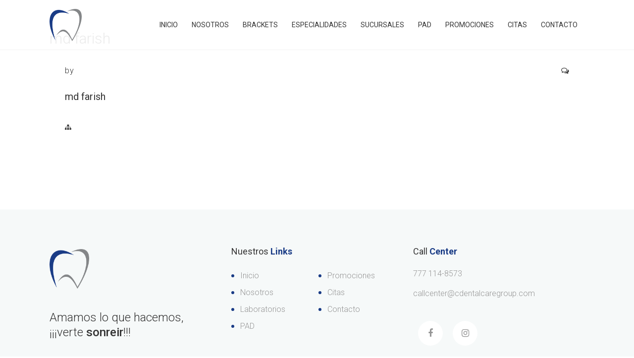

--- FILE ---
content_type: text/css
request_url: https://cdentalcaregroup.com/wp-content/plugins/designthemes-doctor-addon/css/doctors.css?ver=6.2.8
body_size: 2187
content:
@charset "utf-8";
/* CSS Document */

/*----*****---- << Doctors >> ----*****----*/
	.dt-sc-doctors-sorting { float:left; clear:both; margin:0px; padding:0px; width:100%; }
	.dt-sc-doctors-sorting a { font-size:16px; text-transform:uppercase; border:1px solid #e6e6e6; float:left; margin:0px -1px 0px 0px; padding:13px 10px 12px; min-width:18px; text-align:center; }
	.dt-sc-doctors-sorting a.active-sort { position:relative; z-index:1; }
	.dt-sc-doctors-sorting a.active-sort, .dt-sc-doctors-sorting a.active-sort:hover { color:#ffffff; }		
	
	.dt-sc-doctors-container { float:left; clear:both; margin:50px 0px 0px; padding:0px; width:100%; }
	.dt-sc-doctors { border:1px solid rgba(0, 0, 0, 0.08); float:left; margin-bottom:50px;}
	.dt-sc-doctors .dt-sc-doctors-thumb { float:left; width:50%; margin:0px; padding:0px; position:relative; }
	.dt-sc-doctors .dt-sc-doctors-thumb a:first-child { line-height:0px; display:block; position:relative; }
	.dt-sc-doctors .dt-sc-doctors-details { float:left; width:50%; padding:20px 15px; box-sizing:border-box; color:rgba(0, 0, 0, 0.4); }
	.dt-sc-doctors .dt-sc-doctors-details h5 { font-size:16px; text-transform:uppercase; margin-bottom:5px; font-weight:600; }
	.dt-sc-doctors .dt-sc-doctors-details h6 { font-size:14px; text-transform:uppercase; border-bottom:1px solid rgba(0, 0, 0, 0.08); padding:0px 0px 15px; font-weight:600; }
	.dt-sc-doctors .dt-sc-doctors-details p { color:rgba(0, 0, 0, 0.4); }
	.dt-sc-doctors .dt-sc-doctors-details ul.dt-sc-doctors-meta { width:100%; clear:both; margin:17px 0px 23px; padding:0px 0px 20px; float:left; border-bottom:1px solid rgba(0, 0, 0, 0.08); }
	.dt-sc-doctors .dt-sc-doctors-details ul.dt-sc-doctors-meta li { float:left; display:block; margin:2px 0px; padding:0px; font-weight:600; color:#000000; }
	.dt-sc-doctors .dt-sc-doctors-details ul.dt-sc-doctors-meta li a, .dt-sc-doctors .dt-sc-doctors-details h5 a:hover { color:#000000; }
	.dt-sc-doctors .dt-sc-doctors-details ul.dt-sc-team-social { text-align:left; }
	.dt-sc-doctors .dt-sc-doctors-details ul.dt-sc-sociable li a { height:30px; width:30px; line-height:30px; border-radius:3px; color:#ffffff; }
	.dt-sc-doctors .dt-sc-doctors-details ul.dt-sc-sociable li:first-child { margin-left:0px; }	
	
	.dt-sc-doctors, .dt-sc-doctors .dt-sc-doctors-thumb-overlay, .dt-sc-doctors .dt-sc-doctors-thumb-overlay:before, .dt-sc-doctors .dt-sc-doctors-thumb-overlay:after { -webkit-transition:all 0.3s linear; -moz-transition:all 0.3s linear; -o-transition:all 0.3s linear; -ms-transition:all 0.3s linear; transition:all 0.3s linear; }
	.dt-sc-doctors:hover { background:rgba(0, 0, 0, 0.02); }	
	
	.dt-sc-doctors .dt-sc-doctors-thumb-overlay { opacity:0; content:""; position:absolute; left:0px; top:0px; width:100%; height:100%; z-index:1; text-indent:-9999px; }
	.dt-sc-doctors:hover .dt-sc-doctors-thumb-overlay { opacity:1; }
	.dt-sc-doctors .dt-sc-doctors-thumb-overlay:before, .dt-sc-doctors .dt-sc-doctors-thumb-overlay:after { content:""; position:absolute; left:0px; top:0px; right:0px; bottom:0px; margin:auto; width:1px; height:125px; background:#ffffff; z-index:1; opacity:0; }
	.dt-sc-doctors .dt-sc-doctors-thumb-overlay:after { height:1px; width:125px; }
	
	.dt-sc-doctors .dt-sc-doctors-thumb-overlay:before { top:-100%; }
	.dt-sc-doctors .dt-sc-doctors-thumb-overlay:after { bottom:-100%; }
	
	.dt-sc-doctors:hover .dt-sc-doctors-thumb-overlay:before { top:0px; opacity:1; }
	.dt-sc-doctors:hover .dt-sc-doctors-thumb-overlay:after { bottom:0px; opacity:1; }
	
	/* Doctors Single */
	.dt-sc-doctors-single .dt-sc-doctors:hover { background:none; }
	.dt-sc-doctors-single-meta { float:left; clear:both; width:100%; margin:0px; padding:0px; }
	.dt-sc-doctors-single-meta li { float:left; display:block; background:rgba(0, 0, 0, 0.02); width:100%; padding:0px 15px; margin:0px 0px 1px; color:#000000; font-weight:600; box-sizing:border-box; }
	.dt-sc-doctors-single-meta li span { text-transform:uppercase; border-right:1px solid #ffffff; float:left; width:28%; margin:0px 3% 0px 0px; line-height:43px; }
	.dt-sc-doctors-single-meta li p { float:left; width:68%; margin:0px; padding:10px 0px 9px; }
	.dt-sc-doctors-single-meta li:nth-child(2n+1) { background:rgba(0, 0, 0, 0.04); }
	
	.dt-sc-doctors-single ul.dt-sc-fancy-list li { font-size:14px; font-weight:600; letter-spacing:0.25px; }	
	
	/* Inner Page Skin */
	.dt-sc-doctors-sorting a.active-sort, .dt-sc-doctors .dt-sc-doctors-details ul.dt-sc-sociable li a { background:#0eb2e7; }
	.dt-sc-doctors-sorting a.active-sort { border-color:#0eb2e7; }	
	.dt-sc-doctors-sorting a:hover, .dt-sc-doctors .dt-sc-doctors-details h5 a, .dt-sc-doctors .dt-sc-doctors-details ul.dt-sc-doctors-meta li span, .dt-sc-doctors .dt-sc-doctors-details ul.dt-sc-doctors-meta li a:hover, .dt-sc-doctors-single-meta li span { color:#0eb2e7; }
	
	.dt-sc-doctors .dt-sc-doctors-thumb-overlay { background:rgba(14, 178, 231, 0.9); }
	
	/* Dark Color */
	.dt-sc-doctors .dt-sc-doctors-details ul.dt-sc-sociable li a:hover { background:#0da2d4; }
	
	/* Loading */
	.dt-sc-loading { display: block; height: 100%; min-height: 355px; position: relative; width: 100%; }
    .dt-sc-loading:before, .dt-sc-loading:after { background: #0eb2e7; bottom: 0; content: ""; height: 125px; left: 0; margin: auto; position: absolute; right: 0; top: 0; width: 1px; z-index: 1; }
    .dt-sc-loading::after { height: 1px; width: 125px; }	
	
.dt-sc-procedure-list{text-align:center; width:100%; float:left; display:inline-block; border:1px solid transparent;}

.dt-sc-procedure-list .details{width:100%; display:inline-block; padding:35px 35px 0px;}

.dt-sc-procedure-list .details h3{font-size:20px; font-weight:normal;}

.dt-sc-procedure-list .details .view{display:inline-block; width:calc(100% + 70px); width:-moz-calc(100% + 70px); width:-webkit-calc(100% + 70px); margin:30px -35px 0px; clear:both; font-weight:normal; padding:10px;}

@media screen and (-webkit-min-device-pixel-ratio:0) { 
/* Safari only override */
::i-block-chrome,.dt-sc-procedure-list .details .view{box-sizing:content-box; -webkit-box-sizing:content-box; display:block;}
	
}

.dt-sc-procedure-list .details .view{position:relative;}

.dt-sc-procedure-list .details .view:after{content:"\f105"; top:auto; bottom:auto; position:absolute; margin:auto auto auto -15px; display:inline-block; line-height:30px; left:auto; right:auto; opacity:0;}
	
.dt-sc-procedure-list .details .view:hover:after{margin-left:5px; opacity:1;}

.dt-sc-procedure-list:hover .details .view{color:#FFF;}

@-moz-document url-prefix() {
.dt-sc-procedure-list .details .view:after{top:11px;}
}

.style1.dt-sc-doctors{border:none;}

.style1.dt-sc-doctors:hover, .style1.dt-sc-doctors .dt-sc-doctors-single-meta li{background:none;}

.dt-sc-doctors.style1 .dt-sc-doctors-thumb-wrapper{width:31.7%; float:left;}

.dt-sc-doctors.style1 .dt-sc-doctors-thumb-wrapper .dt-sc-doctors-thumb{width:100%; float:left;}

.dt-sc-doctors.style1 .dt-sc-doctors-thumb-wrapper .dt-sc-button{margin:0px; width:100%; text-align:center; font-size:16px; font-weight:normal; padding:33px 10px; line-height:30px; border:none;}

.dt-sc-one-half .dt-sc-doctors.style1 .dt-sc-doctors-thumb-wrapper .dt-sc-button{padding:10px;}

.dt-sc-doctors.style1 .dt-sc-doctors-details{width:68.3%; padding:0px 5px 0px 30px;}

.dt-sc-doctors.style1 .dt-sc-doctors-details h5{font-size:28px; text-transform:none; margin-bottom:5px; font-weight:normal; line-height:20px;}

.dt-sc-one-half .dt-sc-doctors.style1 .dt-sc-doctors-details h5{font-size:20px;}

.dt-sc-doctors.style1 .dt-sc-doctors-details h5 span{font-size:16px; font-weight:300; margin-left:8px;}

.dt-sc-doctors.style1 .dt-sc-doctors-details h6{font-size:16px; text-transform:none; border-bottom:none; padding:0px; font-weight:normal;}

.dt-sc-doctors.style1 .dt-sc-doctors-details ul.dt-sc-sociable li a{height:50px; width:50px; line-height:50px; border-radius:100%; -moz-border-radius:100%; -webkit-border-radius:100%; background:#FFF;}

.dt-sc-doctors.style1 .dt-sc-doctors-single-meta li:nth-child(2n+1){background:none;}

.dt-sc-doctors.style1 .dt-sc-doctors-single-meta li span{border-right:none; width:25%; font-size:18px; font-weight:300; line-height:25px; text-transform:uppercase;}

.dt-sc-doctors.style1 .dt-sc-doctors-single-meta li{font-weight:300; margin:0px 0px 30px;}

.dt-sc-doctors.style1 .dt-sc-doctors-single-meta li .item-value{border-left:1px solid #e1e1e1; width:72%; float:left; padding:0px 0px 0px 55px; margin:0px; font-size:18px; color:#959595;}

.dt-sc-doctors.style1 .dt-sc-doctors-single-meta li ul.child-bullet-list li{display:inline-block; background:none; font-weight:300; font-size:18px; position:relative; margin:0px 0px 10px; padding:0px 0px 0 20px;}

.dt-sc-doctors.style1 .dt-sc-doctors-single-meta li ul.child-bullet-list li:before{content:""; display:inline-block; width:6px; height:6px; position:absolute; top:12px; left:0; margin:auto 0;}

.dt-sc-doctors.style1 .dt-sc-doctors-single-meta{margin:25px 0px 0px;}

.dt-sc-doctors-single.dt_doctors ul.dt-sc-fancy-list li{font-size:16px; font-weight:300;}

.dt-sc-one-half .dt-sc-doctors .dt-sc-doctors-details ul.dt-sc-sociable li{margin:0 3px 5px;}

.dt-sc-one-half .dt-sc-doctors .dt-sc-doctors-details ul.dt-sc-sociable li:first-child{margin-left:0px;}

.dt-sc-one-half .dt-sc-doctors.style1 .dt-sc-doctors-details ul.dt-sc-sociable li a{font-size:16px; width:40px; height:40px; line-height:40px;}

.dt-sc-one-half .dt-sc-doctors.style1 .dt-sc-doctors-single-meta{margin:0px 0px 0px;}

.dt-sc-one-half .dt-sc-doctors.style1 .dt-sc-doctors-single-meta li span{width:24%; font-size:16px;}

.dt-sc-one-half .dt-sc-doctors.style1 .dt-sc-doctors-single-meta li .item-value{width:73%; font-size:15px; padding:0px 0px 0px 15px; line-height:25px; color:#959595;}

.dt-sc-one-half .dt-sc-doctors.style1 .dt-sc-doctors-single-meta li{margin:0px 0px 20px; padding:0px;}

.dt-sc-one-half .dt-sc-doctors.style1 .dt-sc-doctors-single-meta li span{text-transform:none;}

.dt-sc-doctors.style1 .dt-sc-doctors-single-meta li ul.child-bullet-list{padding-left:0px; float:left; margin:0px;}	

.dt-sc-one-half .dt-sc-doctors.style1 .dt-sc-doctors-single-meta li ul.child-bullet-list li:before{top:10px; bottom:auto;}

.dt-sc-one-half .dt-sc-doctors.style1 .dt-sc-doctors-single-meta li .item-value ul.child-bullet-list li{font-size:15px; line-height:25px;}

.dt-sc-one-half .dt-sc-doctors.style1 .dt-sc-doctors-single-meta li ul.child-bullet-list li:last-child{margin-bottom:0px;}

.dt-sc-one-third .dt-sc-doctors.style1 .dt-sc-doctors-thumb-wrapper, .dt-sc-one-fourth .dt-sc-doctors.style1 .dt-sc-doctors-thumb-wrapper, .dt-sc-one-fifth .dt-sc-doctors.style1 .dt-sc-doctors-thumb-wrapper, .dt-sc-one-sixth .dt-sc-doctors.style1 .dt-sc-doctors-thumb-wrapper{width:100%; margin-bottom:20px;}

.dt-sc-one-third .dt-sc-doctors.style1 .dt-sc-doctors-details, .dt-sc-one-fourth .dt-sc-doctors.style1 .dt-sc-doctors-details, .dt-sc-one-fifth .dt-sc-doctors.style1 .dt-sc-doctors-details, .dt-sc-one-sixth .dt-sc-doctors.style1 .dt-sc-doctors-details{width:100%; padding:0px;}

.dt-sc-one-third .dt-sc-doctors.style1 .dt-sc-doctors-single-meta li span, .dt-sc-one-fourth .dt-sc-doctors.style1 .dt-sc-doctors-single-meta li span, .dt-sc-one-fifth .dt-sc-doctors.style1 .dt-sc-doctors-single-meta li span, .dt-sc-one-sixth .dt-sc-doctors.style1 .dt-sc-doctors-single-meta li span{margin:0px; width:100%;}

.dt-sc-one-third .dt-sc-doctors.style1 .dt-sc-doctors-single-meta li .item-value, .dt-sc-one-fourth .dt-sc-doctors.style1 .dt-sc-doctors-single-meta li .item-value, .dt-sc-one-fifth .dt-sc-doctors.style1 .dt-sc-doctors-single-meta li .item-value, .dt-sc-one-sixth .dt-sc-doctors.style1 .dt-sc-doctors-single-meta li .item-value{border-top:1px solid #e1e1e1; border-left:none; width:100%; padding:20px 0px 0px 0px; margin:20px 0 0;}

--- FILE ---
content_type: text/css
request_url: https://cdentalcaregroup.com/wp-content/themes/dental/css/responsive.css?ver=2.4
body_size: 59696
content:
@charset "utf-8";
/* CSS Document */

/*----*****---- << Responsive >> ----*****----*/
	
	/*----*****---- << Desktop >> ----*****----*/	
	
	 @media only screen and (min-width:1200px) and (max-width:1280px) {
		 
		 
		.container { width: 1080px; }
		.container.fill-container, .page-template-tpl-fullwidth .section-wrapper.fullwidth-section .container.fill-stretch-row { width: 1110px; }
		.layout-boxed .wrapper, .layout-boxed .is-sticky #header-wrapper { width: 1120px; }

		#primary { width:810px; }
		#secondary, #secondary-right, #secondary-left { width:240px; }
		#primary.with-both-sidebar { width:540px; }
		
		/** Event **/
		.dt-sc-event-image-caption .dt-sc-image-content, .dt-sc-event-image-caption .dt-sc-image-wrapper { width:100%; }
		.dt-sc-event-image-caption .dt-sc-image-wrapper img { width:100%; }
		
		.dt-sc-icon-box.type14 { min-height: 325px; }
		
		/** Image caption **/
		.dt-sc-image-caption.type6 { overflow: hidden; }
		.dt-sc-image-caption.type6 .dt-sc-image-wrapper { padding: 45px 0 0; }
		.dt-sc-image-caption.type6 .dt-sc-image-wrapper img { max-height: none; width: 100%; }
		.dt-sc-image-caption.type6:hover:before { top: 0; }		 
		.dt-sc-image-caption.type6 .dt-sc-image-content p { display: none; }
		
		/* Portfolio */
		.portfolio.column.no-space.dt-sc-one-fourth { width:24.97%; }
		
		.with-both-sidebar .portfolio.dt-sc-one-half, .page-with-sidebar.with-both-sidebar .portfolio.dt-sc-one-third, .page-with-sidebar.with-both-sidebar .portfolio.dt-sc-one-fourth { width:48.2%; }
		.portfolio-fullwidth-container .dt-sc-one-third { width:32%; }
		
		.page-with-sidebar .portfolio.dt-sc-one-half { width:48.8%; }
		
		.with-both-sidebar .dt-sc-portfolio-sorting.type2 { width:100%; }
		.dt-sc-portfolio-sorting.type2:before { display:none; }
		
		.left-header #main-menu .megamenu-2-columns-group .megamenu-child-container { width:460px; }
		.left-header #main-menu .megamenu-3-columns-group .megamenu-child-container { width:680px; }
		.left-header #main-menu .megamenu-4-columns-group .megamenu-child-container { width:900px; }
		
		.page-with-sidebar .tpl-blog-holder.apply-isotope .dt-sc-one-half { width: 48.8%; }
		.with-both-sidebar .tpl-blog-holder.apply-isotope .dt-sc-one-half { width:48.2%; }
		
		.dt-sc-newsletter-section.type7 .newsletter-tooltip { top:-10px; }
	 }
    
    /* Note: Design for a width of 960px */
	
    @media only screen and (min-width:992px) and (max-width:1199px) {
		
		.container, .type5.tribe_events .container .container { width:900px; }
		.container.fill-container, .page-template-tpl-fullwidth .section-wrapper.fullwidth-section .container.fill-stretch-row { width:930px; }
		.layout-boxed .wrapper, .layout-boxed .is-sticky #header-wrapper { width:940px; }
		
		.page-with-sidebar .vc_row-no-padding .dt-sc-newsletter-section.type7 { max-width:900px; }
		
		#primary { width:670px; }
		#primary.with-both-sidebar { width:440px; }
		#secondary, #secondary-right, #secondary-left { width:200px; }
		
		.layout-boxed .vc_row.vc_row-no-padding { width:calc(100% + 40px) !important; left:-20px !important; }
		
		/*----*****---- << Header >> ----*****----*/	
		.top-bar .dt-sc-vertical-separator { margin:0px 10px; }
		
		#main-menu > ul.menu > li > a { padding:0px 5px; }
		.menu-with-slanting-splitter #main-menu > ul.menu > li > a { padding:0px 10px; }
		.menu-active-border-with-arrow #main-menu > ul.menu > li > a { padding:0px 9px; font-size:12px; }
		.menu-active-with-icon #main-menu > ul.menu > li > a { padding:0px 8px; }
		.menu-active-highlight-grey #main-menu ul.menu > li { padding:0px 12px; }
		.split-header #main-menu ul.menu > li > a { padding:0px 15px; }
		.split-header.transparent-header #main-menu ul.menu > li { padding:0px 10px; }
		.split-header .menu-with-slanting-splitter #main-menu > ul.menu > li > a { font-size:11px; padding:0px 7px; }
		.split-header .menu-with-slanting-splitter #main-menu ul.menu > li:before { right:-8px; }
		.split-header #main-menu .menu-left, .split-header #main-menu .menu-right { width:41%; }
		
		/*----*****---- << Mega Menu >> ----*****----*/		
		#main-menu .megamenu-2-columns-group .megamenu-child-container { width:460px; }
		#main-menu .megamenu-3-columns-group .megamenu-child-container { width:680px; }
		#main-menu .megamenu-4-columns-group .megamenu-child-container { width:900px; }
		
		.left-header #main-menu .megamenu-4-columns-group .megamenu-child-container { width:640px; }

		/*** buddypress ***/
		#buddypress > div#item-body { float: left; width: 77.6%; }
		#buddypress #members-dir-list ul li { margin-right:2%; width:32%; }
		#buddypress ul.item-list li img.avatar { max-width:65px; margin-right:10px; }
		
		/*** Events ***/
		.type2.tribe_events .date-wrapper p > span { font-size:70px; }
		.type2.tribe_events .date-wrapper p { font-size:13px; }
		.type2.tribe_events .event-details, .type2.tribe_events .event-organize, .type2.tribe_events .event-venue { padding:15px; box-shadow:0 0 0 15px rgba(255, 255, 255, 0.7); }
		
		.type3.tribe_events .wpb_column { width:49%; }
		
		.type5.tribe_events .container { width:900px; }
		.type5.tribe_events .nav-top-links a { margin-top:1px; }
		.type5.tribe_events .wpb_column { width:49%; }
		.type5.tribe_events .wpb_column.dt-sc-one-fifth { width:100%; margin:0; }
		.type5.tribe_events .data-wrapper p { font-size:22px; }
		.type5.tribe_events .data-wrapper p span { font-size:47px; }
		
		.type5.tribe_events .column { margin: 0; width: 100%; }
		
		/*----*****---- << Widgets >> ----*****----*/
		.dt-sc-one-third .widget_text ul.split-list { width:100%; margin-right:0; }		
		.flickr-widget div { height: 68px; width: 68px; }
		.secondary-sidebar .type7 .widgettitle:before { left: -20px; }
		.secondary-sidebar .type8 .widget { padding: 0 15px 15px; }
		.widget.woocommerce .woocommerce-product-search input[type="submit"] { float:right; min-height:50px; margin-top:10px; position:inherit; }
		.woo-type20 .widget.woocommerce .woocommerce-product-search input[type="submit"] { border-radius: 5px; }
		.widget.woocommerce .woocommerce-product-search input[type="search"] { padding-right: 10px; }
		.widget .recent-posts-widget li .entry-meta p:last-child { margin-right: 0; }
		.tagcloud a { margin:0 4px 10px 0; }
		
		.secondary-sidebar .type9 .widget ul li, .secondary-sidebar .type12 .widget ul li { font-size: 13px; }
		.woo-type6 .secondary-sidebar .widget.woocommerce .woocommerce-product-search input[type="submit"] { border-radius:5px; }
				
		.secondary-sidebar .widget .tweet_list li { padding: 0 0 20px 30px; }

		.secondary-sidebar .widget .tweet_list li:before { font-size: 22px; }
		.secondary-sidebar .widget .tweet_list li:before, .secondary-sidebar .widget .tweet_list li:first-child:before { top: 0; }
				
		.secondary-sidebar aside.widget, .secondary-sidebar .type11 .widget { font-size: 12px; }		
		.secondary-sidebar .type2 .widget, .secondary-sidebar .type6 .widget, .secondary-sidebar .type8 .widget, .secondary-sidebar .type12 .widget, .secondary-sidebar .type13 .widget { font-size: 13px; }
				
		.secondary-sidebar .type8 .widget, .secondary-sidebar .type12 .widget { padding: 15px 15px 20px; }
		.secondary-sidebar .type11 .widget { padding: 15px 10px 20px; }
		
		.secondary-sidebar .type5 .widget .tweet_list li, .secondary-sidebar .type8 .widget .tweet_list li, 
		.secondary-sidebar .type11 .widget .tweet_list li, .secondary-sidebar .type12 .widget .tweet_list li { padding: 0 0 20px; }
		.secondary-sidebar .type5 .widget .tweet_list li:before, .secondary-sidebar .type8 .widget .tweet_list li:before, 
		.secondary-sidebar .type11 .widget .tweet_list li:before, .secondary-sidebar .type12 .widget .tweet_list li:before { margin-right: 8px; position: static; }
		
		.secondary-sidebar .type11 > .widget:before { padding-right: 10px; top: 18px; }
		.secondary-sidebar .type11 .widgettitle:before { top: 9px; }
		.secondary-sidebar .type11 .widgettitle { font-size: 22px; }
				
		.secondary-sidebar .type12 .widget.woocommerce .woocommerce-product-search input[type="submit"]	{ width: 100%; }
		.woo-type4 .widget.woocommerce .woocommerce-product-search input[type="submit"] { -webkit-border-radius: 5px; -moz-border-radius: 5px; -ms-border-radius: 5px; -o-border-radius: 5px; border-radius: 5px; }	
		
		/*** Comming Soon ***/
		.under-construction.type1 .logo, .under-construction.type1 .read-more { position:inherit; }
		
		.under-construction.type5 .dt-sc-counter-wrapper { margin-right:20px; }
		.under-construction.type5 .dt-sc-counter-number { font-size:45px; }
		.under-construction.type5 h2 { font-size:58px; position: relative; top:17px; }
		.under-construction.type5 .logo { height:75px; }
		.under-construction.type5 .logo img { max-width:90%; }
		
		.under-construction.type6 .dt-sc-counter-wrapper h3 { font-size:27px; }
		.under-construction.type6 .dt-sc-counter-number { font-size:71px; }
		.under-construction.type6 .dt-sc-counter-wrapper.last { margin-right:0; }
		
		.under-construction.type7 .dt-sc-counter-wrapper { margin-right:20px; min-width:62px; padding:20px 15px 17px; }
		.under-construction.type7 .counter-icon-wrapper .dt-sc-counter-number { font-size:40px; }
		
		/*** 404 ***/
		.error404 .type4 .vc_col-sm-6, .error404 .type7 .vc_col-sm-6, .error404 .type8 .vc_col-sm-6 { width:100%; margin:0; }
		.error404 .type8 .vc_col-sm-6.alignleft { text-align:center; width:100%; }
		
		.error404 .type5 .wpb_wrapper { width:100%; }
		.error404 .type5 h2 { font-size:210px; }
		.error404 .type5 h3 { font-size:50px; }
		.error404 .type5 #searchform { width:100%; }
		.error404 .type5 h2 { text-shadow:0 13px 0 #1a1a1a; }
		
		.error404 .type3 #searchform { width:100%; }
		
		.error404 .type7 .error-content, .error404 .type7 .wpb_wrapper > .alignright { width:100%; }
		.error404 .type5 .wpb_column:first-child .wpb_wrapper { width: 70%; }
		
		/*** Blog ***/
		.with-both-sidebar .tpl-blog-holder.apply-isotope .dt-sc-one-third, .with-both-sidebar .tpl-blog-holder.apply-isotope .dt-sc-one-half  { width:100%; }
		.page-with-sidebar .tpl-blog-holder.apply-isotope .dt-sc-one-third { width:48.5%; }
		.with-both-sidebar .tpl-blog-holder.apply-isotope .dt-sc-one-third { width:100%; }
		.tpl-blog-holder.apply-isotope .dt-sc-one-third { width:31.8%; }
		
		.tpl-blog-holder.apply-isotope .dt-sc-one-half { width:48.8%; }
		.page-with-sidebar .tpl-blog-holder.apply-isotope .dt-sc-one-half { width:48.5%; }
		.with-both-sidebar .tpl-blog-holder.apply-isotope .dt-sc-one-half { width:100%; }
		
		.dt-sc-one-half .blog-entry.blog-medium-style .entry-thumb ~ .entry-details { padding-top:30px; }
		
		.with-both-sidebar .blog-entry.blog-medium-style .entry-thumb, .with-both-sidebar .blog-entry.blog-medium-style .entry-details { width:100%; }
		.with-both-sidebar .dt-sc-one-column .blog-entry.blog-medium-style .entry-thumb ~ .entry-details { padding-left:0; margin-top:20px; }
		.with-both-sidebar .dt-sc-one-column .blog-entry.blog-medium-style.dt-blog-medium-highlight .entry-thumb ~ .entry-details { padding-left:30px; }
		
		.with-both-sidebar .blog-entry.blog-medium-style .entry-details { padding-bottom:20px; }
		.with-both-sidebar .dt-sc-one-column .blog-entry.blog-medium-style .entry-format { right:0; }
		
		.dt-sc-one-half .blog-entry.blog-medium-style .entry-thumb, .dt-sc-one-half .blog-entry.blog-medium-style .entry-details { width:100%; }
		.dt-sc-one-half .blog-entry.blog-medium-style .entry-thumb ~ .entry-details { padding-left:0; }
		.dt-sc-one-third .blog-entry.blog-medium-style { width:99.5%; }
		.with-both-sidebar .dt-sc-one-third .blog-entry.entry-date-left .entry-title { min-height:auto; }
		.with-both-sidebar .dt-sc-one-third .blog-entry.entry-date-left .entry-body, .with-both-sidebar .dt-sc-one-third .blog-entry.entry-date-left .entry-meta-data { margin-top:0; margin-left:0; width:100%; }
		.with-both-sidebar .dt-sc-one-third .blog-entry.entry-date-left .entry-title h4 { font-size:15px; }
		
		/*.page-with-sidebar .dt-sc-one-half .blog-entry.blog-medium-style .entry-details { padding-left:0px; margin-top:20px; }
		.page-with-sidebar .dt-sc-one-half .blog-entry.blog-medium-style .entry-thumb ~ .entry-details { padding-top:0; }*/
		.with-both-sidebar .dt-sc-one-half .blog-entry.blog-medium-style .entry-details, .page-with-sidebar .dt-sc-one-half .blog-entry.blog-medium-style.dt-blog-medium-highlight .entry-details { margin-top:0; }
		.page-with-sidebar .dt-sc-one-half .blog-entry.blog-medium-style .entry-thumb, .page-with-sidebar .dt-sc-one-half .blog-entry.blog-medium-style .entry-details { width:100%; }
		.dt-sc-one-half .blog-entry.blog-medium-style.dt-blog-medium-highlight .entry-thumb ~ .entry-details { padding-left:30px; width:100%; padding-top:30px; }	
		.dt-sc-one-half .blog-entry.blog-medium-style .entry-format { right:0; }
		
		.dt-sc-one-column .blog-entry.blog-medium-style.dt-blog-medium-highlight .entry-body { display:none; }
		.page-with-sidebar.with-both-sidebar .dt-sc-one-column .blog-entry.blog-medium-style.dt-blog-medium-highlight .entry-thumb, .page-with-sidebar.with-both-sidebar .dt-sc-one-column .blog-entry.blog-medium-style.dt-blog-medium-highlight .entry-details { width:100%; }
		
		.vc_col-md-6.wpb_column.no-space.dt-sc-two-fifth, .vc_col-md-6.column.no-space.dt-sc-two-fifth { width:50%; }
		
		/*** Portfolio ***/
		.column.no-space.dt-sc-one-fourth  { width:24.97%; }
		
		.page-template-tpl-fullwidth .portfolio.no-space.dt-sc-one-fourth, .page-template-tpl-portfolio .portfolio.no-space.dt-sc-one-fourth { width:24.9746%; }
		.page-template-tpl-fullwidth .portfolio.no-space.dt-sc-one-fourth h2, .page-template-tpl-portfolio .portfolio.no-space.dt-sc-one-fourth h2 { font-size:17px; }
		
		.portfolio.dt-sc-one-half, .portfolio.dt-sc-one-fourth { width:48.9%; }
		.portfolio.dt-sc-one-third.with-sidebar, .portfolio.dt-sc-one-half.with-sidebar, .portfolio.dt-sc-one-fourth.with-sidebar { width: 48.5%; }
		.portfolio.dt-sc-one-third.with-sidebar.no-space, .portfolio.dt-sc-one-half.with-sidebar.no-space, .portfolio.dt-sc-one-fourth.with-sidebar.no-space { width: 49.8%; }
		.with-both-sidebar .portfolio.dt-sc-one-half.with-sidebar, .with-both-sidebar .portfolio.dt-sc-one-third.with-sidebar, .with-both-sidebar .portfolio.dt-sc-one-fourth.with-sidebar { width:100%; }
		
		.portfolio.dt-sc-one-third { width:31.8%; }
					
		.page-with-sidebar .portfolio.type1.dt-sc-one-third .image-overlay h2, .page-with-sidebar .portfolio.type1.dt-sc-one-fourth .image-overlay h2, .with-both-sidebar .portfolio.type1 .image-overlay h2 { font-size:20px; }
		.page-template-tpl-portfolio .portfolio.type1.dt-sc-one-fourth .image-overlay h2 { font-size:18px; }
		.page-template-tpl-portfolio .portfolio.type1.dt-sc-one-fourth.no-space .image-overlay-details .categories { display:none; }
				
		.page-with-sidebar .portfolio.type1.dt-sc-one-fourth .image-overlay .links a span { font-size: 20px; line-height: 45px; }
		.page-with-sidebar .portfolio.type1.dt-sc-one-fourth .image-overlay .links a { height: 45px;  width: 45px;  }		
		
		/* Type2 **/
		.page-with-sidebar .dt-sc-portfolio-sorting.type2 a { padding-left:12px; padding-right:12px; }
		.with-both-sidebar .dt-sc-portfolio-sorting.type2::before { content:none; }
		.with-both-sidebar .dt-sc-portfolio-sorting.type2 { width:100%; box-sizing: border-box; }
		.dt-sc-portfolio-sorting.type2 { margin-bottom:60px; }
		
		.portfolio.type2.dt-sc-one-half.with-sidebar .image-overlay h2 { font-size:14px; }
		.portfolio.type2.dt-sc-one-half.with-sidebar .image-overlay .links { bottom:53px; }
		.portfolio.type2.dt-sc-one-third .image-overlay h2 { font-size:12px; }
		.portfolio.type2.dt-sc-one-third .image-overlay .links, .page-with-sidebar .portfolio.type2.dt-sc-one-fourth .image-overlay .links { bottom:50px; }
		.portfolio.type2.dt-sc-one-fourth.no-space .image-overlay .image-overlay-details { display:none; }
		.portfolio.type2.dt-sc-one-fourth.no-space .image-overlay .links { bottom:0; }
		
		.page-with-sidebar .dt-sc-portfolio-sorting.type2::before { content:none; }
		
		/** Type3 **/
		.with-both-sidebar .portfolio.type3 .image-overlay .links a { font-size:14px; }
		.portfolio.type3 .image-overlay .links a { font-size: 12px; }
		
		.with-both-sidebar .portfolio.type5 .image-overlay h2, .page-with-sidebar .portfolio.type5.dt-sc-one-third .image-overlay h2, .page-template-tpl-portfolio .portfolio.type5.dt-sc-one-fourth .image-overlay h2 { font-size:16px; }
		.type5.portfolio.no-space .image-overlay-details .categories { display:none; }
		
		.page-template-tpl-portfolio .dt-sc-portfolio-container .portfolio.no-space.dt-sc-one-fourth, .page-template-tpl-portfolio .page-with-sidebar .dt-sc-portfolio-container .portfolio.no-space.dt-sc-one-fourth { width:33.3%; }
		.page-template-tpl-portfolio .with-both-sidebar .dt-sc-portfolio-container .portfolio.no-space.dt-sc-one-fourth { width:49.9%; }
		.page-template-tpl-fullwidth .dt-sc-portfolio-container .portfolio.no-space.dt-sc-one-fourth { width:24.9789%; }
		
		.type7.no-space.portfolio.dt-sc-one-fourth .image-overlay-details { display:none; }
		.portfolio_content_middle .wpb_wrapper > p { display:none; }
		.portfolio.type7:hover .image-overlay .links { bottom:-2px; }
		.dt-sc-one-third.portfolio.type7 .image-overlay h2, .dt-sc-one-third.portfolio.type7.no-space .image-overlay h2 { font-size:12px; }
		.portfolio.type7.dt-sc-one-fourth .image-overlay-details .categories, .page-with-sidebar .portfolio.type7.dt-sc-one-fourth .image-overlay-details .categories { display:block; }
		.portfolio_content_middle .portfolio.type7 .image-overlay-details { display:none; }
		
		.page-with-sidebar .portfolio.type8.dt-sc-one-fourth .image-overlay-details .categories { display:block; }
		.portfolio.type8 .image-overlay h2 { font-size:17px; }
		
		/** Event Shortcodes **/
		.dt-sc-event-image-caption .dt-sc-image-content, .dt-sc-event-image-caption .dt-sc-image-wrapper { width:100%; }
		.dt-sc-event-image-caption .dt-sc-image-content::before { bottom:-22px; top:auto; transform: rotate(90deg); border-left-width:16px; right:30px; }
		
		.dt-sc-event.type5 .dt-sc-one-half { width:100%; }
		.dt-sc-event.type5 .dt-sc-one-half.first { margin-bottom:20px; }
		
		.dt-sc-event h2.entry-title, .dt-sc-event.type1 h2.entry-title, .dt-sc-event.type3 h2.entry-title, .dt-sc-event.type5 h2.entry-title { font-size:16px; }
		
		.dt-sc-event.type2 .dt-sc-event-date span { font-size:45px; }
		.dt-sc-event.type2 .dt-sc-event-meta { font-size:14px; }
		.dt-sc-event.type2 .dt-sc-event-meta p { min-width:93px; }
		
		.dt-sc-event.type3 .dt-sc-event-meta { font-size:17px; }
		
		.dt-sc-contact-info.type5 h6 { font-size: 15px; margin: 20px 0 0; }
		
		.dt-sc-hexagons li { height: 60px; width: 119px; }
		.dt-sc-hexagons li::before, .dt-sc-hexagons li::after, .dt-sc-hexagons li .dt-sc-hexagon-overlay::before, .dt-sc-hexagons li .dt-sc-hexagon-overlay::after { left: 14.934px; width: 86px; height: 83px; }
		.dt-sc-hexagons li::before, .dt-sc-hexagons li .dt-sc-hexagon-overlay::before { top: -43.066px; }
		.dt-sc-hexagons li::after, .dt-sc-hexagons li .dt-sc-hexagon-overlay::after { bottom: -44.066px; }
		.dt-sc-hexagons li span { font-size: 48px; height: 48px; }
		
		.dt-sc-hexagons li .dt-sc-hexagon-overlay::before { height: 89px; left: 17.934px; top: -42.066px; }
		.dt-sc-hexagons li .dt-sc-hexagon-overlay::after { bottom: -41.066px; height: 83px; left: 16.934px; width: 87px; }
		.dt-sc-hexagons li .dt-sc-hexagon-overlay p { font-size:14px; }
		
		.dt-sc-hexagons li:first-child { top:-34px; }
		.dt-sc-hexagons li:nth-child(2) { left: -47%; top: 87px; }
		.dt-sc-hexagons li:nth-child(3) { left:48%; top:88px; }
		.dt-sc-hexagons li:nth-child(4) { left:-48%; top: 340px; }
		.dt-sc-hexagons li:nth-child(5) { left: 47%; top: 339px; }
		.dt-sc-hexagons li:last-child { bottom:-34px; }
		
		.dt-sc-hexagon-image-overlay { height:130px; }
		.dt-sc-hexagon-image-overlay h3 { font-size:23px; }
		.dt-sc-hexagon-image-overlay h2 { font-size:22px; }
		.dt-sc-hexagon-image-overlay h2::before { height:37px; }
		
		/** Fitness Custom Post **/
		.dt-sc-fitness-program.dt-sc-one-half { width:48.7%; }
		.dt-sc-fitness-program .dt-sc-fitness-program-meta p { padding:0 8px; }
		.dt-sc-fitness-program .dt-sc-fitness-program-price { padding:15px 15px 15px 36px; font-size:22px; }
		
		.dt-sc-fitness-program-nav li a { font-size:15px; text-transform:capitalize; }
		.wpb_column.dt-sc-one-fifth.dt-sc-custom-prog-price { width:33.3%; margin-bottom:20px; padding-left:0; }
		
		.dt-sc-process-steps .dt-sc-process-details h5 { font-size:14px; }
		.dt-sc-process-steps .dt-sc-process-details { font-size: 13px; min-height: 130px; }
		
		.dt-sc-training-thumb, .dt-sc-training-thumb > img, .dt-sc-training-details { width:100%; }
		
		.dt-sc-fitness-diet-result h2 { font-size:23px; margin-top:6px; margin-bottom:0; }
		.dt-sc-fitness-program-short-details-wrapper { min-height:370px; }
		
		/* Attorney Custom Post */
		.dt-sc-attorney-sorting a { float:none; display:inline-block; margin-bottom:1px; }
		.dt-sc-attorney-sorting { float:none; display:block; width:69%; margin:0 auto; text-align:center; }
		
		/** Hosting **/
		.domain-search { padding-left:33px; }
		.domain-search::before { left:20px; }
		.hosting-contact-info-container .dt-sc-contact-info.type7 span { left:10px; }
		ul.side-nav li a{font-size:15px;}
		
		.dt-sc-special-testimonial-container .vc_col-sm-6 { padding:70px 0 70px 65px; }
		.dt-sc-testimonial-images li.selected div{width:100%; height:100%;}
		.dt-sc-testimonial-images li { width:32%;  min-height:114px; }
		.dt-sc-testimonial-images li:nth-child(5) { clear:none; }
		
		/** Doctors Custom Post **/
		.dt-sc-doctors-sorting { text-align:center; }
		.dt-sc-doctors-sorting a { display:inline-block; float:none; margin-bottom:-1px; }
		
		/** Model Custom Post **/
		.dt-sc-model figcaption h3 { font-size:12px; }
		
		/** Restaurant **/
		.dt-sc-menu-sorting a { margin-left:10px; margin-right:10px; }
		.dt-sc-menu-sorting img { width:70%; }
		
		.dt-sc-menu.dt-sc-one-half { width:48.7%; }
		.dt-sc-menu .image-overlay-wrapper { padding-left:73px; width:75%; }
		.dt-sc-menu .image-overlay p { display:none; }
		.dt-sc-menu .image-overlay h6 { font-size:12px; margin-bottom:5px; }
		.dt-sc-menu .menu-categories a { font-size:11px; }
		
		.dt-sc-chef .dt-sc-chef-details h6, .dt-sc-chef .dt-sc-chef-details .dt-sc-chef-category { display:none; }
		
		.dt-sc-menu-sorting.type2 a { max-width:120px; }
		.dt-sc-menu-sorting.type2 img { margin:0 auto; width:50%; }
		
		.dt-sc-contact-details-on-map .dt-sc-map-overlay { padding: 72px 0 0; }
		
		.dt-sc-restaurant-events-list .dt-sc-restaurant-event-details { padding: 60px 20px 0; }		
		.dt-sc-restaurant-events-list .dt-sc-restaurant-event-details p, .dt-sc-restaurant-events-list .dt-sc-restaurant-event-details h6 { font-size: 13px; }
		
		.restaurant-contact-bg:before { content: none; }		
		.restaurant-contact-bg > .vc_column-inner { padding-right: 0 !important; }
		
		.restaurant-contact-form { float: none; display: block; max-width: 100%; margin: 0 auto; width: 80%; }
		
		/** Fitness **/
		.dt-sc-trainers .dt-sc-trainers-title { padding-top:15px; padding-bottom:15px; }
		.dt-sc-trainers .dt-sc-trainers-meta { padding:0 20px; }
		.dt-sc-trainers .dt-sc-trainers-meta h6 { margin-top:18px; }
		.dt-sc-trainers .dt-sc-sociable { left:-13px; right:auto; }
		
		.dt-sc-trainers .dt-sc-trainers-thumb { width:51%; }
		.dt-sc-trainers .dt-sc-trainers-details { width:49%; }
		
		.fitness-contact-boxes .wpb_text_column:nth-child(3) { padding-top:55px; }
		
		.type3.tribe_events .event-date { font-size: 30px; }
		.type3.tribe_events .event-date span { font-size: 40px; }
		
		/** University **/
		.dt-sc-faculty .dt-sc-faculty-details h5 { font-size:16px; }
		.dt-sc-yoga-video-single .dt-sc-team.rounded .dt-sc-team-thumb { width:140px; }
		.dt-sc-yoga-video-single .dt-sc-team.rounded .dt-sc-team-thumb img { width:133px; }
		
		.yoga-program-sorting .selection-box { margin-right:10px; }
		
		/** Hotel Custom Post **/
		.dt-sc-rooms-container .dt-sc-one-third { width:31.6%; }
		.dt-sc-hotel-room .dt-sc-hotel-room-buttons .dt-sc-button { font-size:16px; margin-right:15px; }
		.dt-sc-hotel-room-sorting a { margin-bottom:1px; }
		
		.dt-sc-hotel-room.dt-sc-hotel-room-list-view .dt-sc-hotel-room-buttons .dt-sc-button { font-size:19px; }
		
		.heritage_hotel_img_col.vc_col-md-12 { padding-bottom: 0; }
		.heritage_hotel_img_col.vc_col-md-12 .vc_column-inner { margin-left: -72px; }	
		
		.hotel-search-container form .vc_col-sm-2,
		.hotel-search-container form .vc_col-sm-4 { width: 50%; }	
		
		.hotel-contact-details .vc_col-sm-4 .vc_column-inner { position: relative; }	
		.hotel-contact-details .vc_col-sm-4 .vc_column-inner img { height: 100%; position: absolute; bottom: 0; left: 0; top: 0; }
		
		.hotel-contact-details .dt-sc-contact-info, .hotel-contact-details .dt-sc-contact-info p { font-size: 12px; }
		.hotel-contact-details .dt-sc-contact-info span { font-size: 15px; margin: 6px 6px 0 0; }

		
		/** Nightclub **/
		.dt-sc-event-month-thumb { width:37%; }
		.dt-sc-event-month-detail { width:63%; padding-top:15px; padding-bottom:15px; }
		
		.dt-sc-events-isotope .dt-sc-one-third { width:31.6%; }
		.dt-sc-event-addon > .dt-sc-event-addon-date { width:34%; }
		.dt-sc-event-addon-date { width:29%; }
		.dt-sc-event-addon .dt-sc-event-addon-title h2 { width:71%; }
		.dt-sc-event-addon-detail ul li { display: none; }
		.dt-sc-event-addon-detail ul li.dt-sc-event-addon-price { display: block; margin-top: 0; }
		
		.dt-sc-dj-profile .dt-sc-dj-profile-thumb, .dt-sc-dj-profile .dt-sc-dj-profile-thumb img, .dt-sc-dj-profile .dt-sc-dj-profile-details { width:100%; }
		
		.nightclub-contact-form { margin:0; width:100%; }
		.nightclub-contact-info { width:45%; }
		.nightclub-working-hours { width:50%; }
		
		.nightclub-contact-info, .nightclub-working-hours { margin-bottom:30px; }
		.nightclub-booking-form input[type="text"], .nightclub-booking-form input[type="tel"], .nightclub-booking-form input[type="date"] { width:63%; }
		.nightclub-booking-form p label { font-size: 14px; width: 37%; }


		/** Plumber **/
		.dt-sc-shadow { width:100%; background-size:100%; }

		
		/** Medical **/
		.dt-sc-one-fifth .dt-sc-donutchart-medium { width:160px; }
		.dt-sc-one-fifth .dt-sc-donutchart, .dt-sc-donutchart-medium canvas { width: 150px !important; height: 150px !important; }
		.dt-sc-one-fifth .dt-sc-donutchart-medium .donutchart-text { width: 150px !important; line-height: 150px !important; }
		
		
		/** Breadcrumb **/
		.main-title-section-wrapper.breadcrumb-right .main-title-section h1 { font-size: 26px; }
		.main-title-section-wrapper.breadcrumb-right .main-title-section { width:58%; }
		.main-title-section-wrapper.breadcrumb-right .breadcrumb { width:42%; }
		
		
		/* Architecture */
		.architecture-process.rs_padding_override { padding-left:40px !important; padding-right:40px !important; }
		.column.wpb_column.dt-sc-one-fifth.vc_col-md-4 { width:32%; margin-bottom:20px; }
		.column.wpb_column.dt-sc-one-fifth.vc_col-md-4:nth-child(4), .column.wpb_column.dt-sc-one-fifth.vc_col-md-4:nth-child(10) { margin-left:0; }
		
		
		/** Event **/
		.dt-sc-event-image-caption .dt-sc-image-wrapper img { width:100%; }
		
		.dt-sc-events-list { width:100%; margin-left:0; margin-right:0; }
		.dt-sc-events-list .dt-sc-event-date { width:28%; }
		.dt-sc-events-list .dt-sc-event-title { width:55%; }
		.dt-sc-events-list .dt-sc-event-duration { width:16%; }
		.dt-sc-events-list .dt-sc-event-duration h6 { font-size:26px; }
		
		/** Yoga **/
		.dt-sc-yoga-video-container .dt-sc-yoga-premium-video-overlay, .dt-sc-yoga-single-video-container .dt-sc-yoga-premium-video-overlay { font-size:40px; }
		.dt-sc-yoga-premium-video-overlay-message .dt-sc-hr-invisible-small { margin-top:30px; }
		
		.dt-sc-video-manager-wrapper .vc_col-md-12.wpb_column	{ padding-bottom: 0; }
		.dt-sc-video-wrapper { width: 100%; }
		
		
		/** University **/
		.university-student-form { padding: 30px 0; text-align: center; }		
		.university-student-form img, .university-student-form h2, .university-student-form h3, .university-student-form .selection-box, .university-student-form input[type="submit"] { display: inline-block; float: none; width: auto; }
		.university-student-form .selection-box { margin-left: auto; margin-right: auto; }
		.university-student-form input[type="submit"] { display: inline-block; float: none; margin-top: 0; }		
		
		
		/** Photography **/
		.dt-sc-icon-box.type11 .dt-sc-button.medium { font-size: 13px; }
		.dt-sc-photography-style.vc_col-md-12 { padding-bottom: 0; }	
		
		
		/** Footer **/
		.footer-copyright .vc_col-sm-6 { width:100%; text-align:center; }
		.footer-copyright .vc_col-sm-6 .vc_column-inner  { padding:0; }
		.footer-copyright .menu-links { text-align:center; margin-top:10px; }
		
		.footer-copyright .vc_col-sm-6.alignright .dt-sc-sociable { float: left; margin-top: 10px; text-align: center; width: 100%; }
		.footer-copyright .vc_col-sm-6.alignright .dt-sc-sociable li { display: inline-block; float: none; }
		
		/** Shortcodes **/
		.dt-sc-tabs-vertical-frame-content img { position:inherit !important; }
		
		
		/** Fashion **/
		.secondary-sidebar .type8 .widgettitle { margin: -28px auto 20px; }
		
		
		/** Headings - Titles **/
		.dt-sc-title.with-two-color-stripe h5 { padding: 50px 0px 40px 70px; }
		.dt-sc-title.with-two-color-stripe h5:before { left: 50px; }
		
		.dt-sc-triangle-title { height: 450px; width: 100%; }
		.dt-sc-triangle-title:before { height: 250px; top: 100px; width: 250px; }
		.dt-sc-triangle-title:after { height: 230px; top: 110px; width: 230px; }
		.dt-sc-triangle-title h2 { margin: 170px 0 0; }			
		
		
		/** Horizontal Tabs **/
		ul.dt-sc-tabs-horizontal > li > a,
		ul.dt-sc-tabs-horizontal-frame > li > a { font-size:16px; }
		
		ul.dt-sc-tabs-horizontal > li > a { padding: 10px 15px 15px; }
		ul.dt-sc-tabs-horizontal-frame > li > a { padding: 10px 15px; }
		
		ul.dt-sc-tabs-horizontal > li > a > span { top: 7px; }
		ul.dt-sc-tabs-horizontal-frame > li > a > span { top: 6px; }


		ul.dt-sc-tabs-vertical-frame > li > a { font-size: 13px; }
		.dt-sc-tabs-horizontal-frame-container.type2 ul.dt-sc-tabs-horizontal-frame > li > a { font-size: 15px; }
		
		.dt-sc-tabs-horizontal-frame-container.type3 ul.dt-sc-tabs-horizontal-frame > li > a{font-size:18px;}
		.dt-sc-tabs-horizontal-frame-container.type4 ul.dt-sc-tabs-horizontal-frame > li > a { font-size: 14px; }
		
		.dt-sc-tabs-horizontal-frame-container.type2 ul.dt-sc-tabs-horizontal-frame > li > a { padding: 10px 18px; }
		.dt-sc-tabs-horizontal-frame-container.type3 ul.dt-sc-tabs-horizontal-frame > li > a{padding:5px 25px;}
		.dt-sc-tabs-horizontal-frame-container.type4 ul.dt-sc-tabs-horizontal-frame > li > a { min-width: 25%; }
		
		.dt-sc-tabs-horizontal-frame-container.type6 ul.dt-sc-tabs-horizontal-frame > li > a { font-size: 14px; padding: 18px 10px; }		

		
		/** Vertical Tabs **/
		.dt-sc-tabs-vertical-frame-container.type2 ul.dt-sc-tabs-vertical-frame > li > a,
		.dt-sc-tabs-vertical-frame-container.type3 ul.dt-sc-tabs-vertical-frame > li > a { font-size: 12px; }
		
		.dt-sc-tabs-vertical-frame-container.type2 ul.dt-sc-tabs-vertical-frame > li > a { padding: 15px; }
		
		.dt-sc-tabs-vertical-frame-container.type4 ul.dt-sc-tabs-vertical-frame > li > a { font-size: 15px; }		
		.dt-sc-tabs-vertical-frame-container.type4 ul.dt-sc-tabs-vertical-frame > li > a:before {padding-right: 0; }
		.dt-sc-tabs-vertical-frame-container.type4 ul.dt-sc-tabs-vertical-frame > li > a.current:after { right: 27px; }
		
		.dt-sc-tabs-vertical-frame-container.type3 .dt-sc-tabs-vertical-frame-content,
		.dt-sc-tabs-vertical-frame-container.type4 .dt-sc-tabs-vertical-frame-content { padding-left: 50px; }
		
		.dt-sc-tabs-vertical-frame-container.type3 ul.dt-sc-tabs-vertical-frame > li > a.current:before { border-bottom-width: 24px; border-top-width: 24px; }
				
		
		/** Toggles **/
		h5.dt-sc-toggle-accordion, h5.dt-sc-toggle, .dt-sc-toggle-frame h5.dt-sc-toggle-accordion, .dt-sc-toggle-frame h5.dt-sc-toggle{font-size:16px;}
		.type2 h5.dt-sc-toggle-accordion, .type2 h5.dt-sc-toggle { font-size: 24px; }
		.type3 .dt-sc-toggle-frame h5.dt-sc-toggle-accordion, .type3 .dt-sc-toggle-frame h5.dt-sc-toggle { font-size: 14px; }	
		
		
		/** Pricing Tables **/
		.dt-sc-pr-tb-col.type2 .dt-sc-tb-header::before,
		.side-navigation-content .dt-sc-pr-tb-col.type2 .dt-sc-tb-header::before { height: 124px; width: 124px; }
		
		.dt-sc-pr-tb-col.type2 .dt-sc-tb-title,
		.side-navigation-content .dt-sc-pr-tb-col.type2 .dt-sc-tb-title { height: 103px; }
		
		.dt-sc-pr-tb-col.type2 .dt-sc-tb-header .dt-sc-tb-title::before, .dt-sc-pr-tb-col.type2 .dt-sc-price::before,
		.side-navigation-content .dt-sc-pr-tb-col.type2 .dt-sc-tb-header .dt-sc-tb-title::before, .side-navigation-content .dt-sc-pr-tb-col.type2 .dt-sc-price::before { height: 126px; width: 126px; }
		
		.dt-sc-pr-tb-col.type2 .dt-sc-tb-header .dt-sc-tb-title::before,
		.side-navigation-content .dt-sc-pr-tb-col.type2 .dt-sc-tb-header .dt-sc-tb-title::before { top: 39px; }
		
		.dt-sc-pr-tb-col.type2 .dt-sc-price::before,
		.side-navigation-content .dt-sc-pr-tb-col.type2 .dt-sc-price::before { top: -64px; }
		
				
		.dt-sc-pr-tb-col.type2 .dt-sc-tb-title h5 { font-size: 15px; line-height: 20px; margin: 20px 0 0; }
		.dt-sc-pr-tb-col.type2 .dt-sc-tb-title h5 span { font-size: 25px; }
		
		.dt-sc-pr-tb-col.type2 .dt-sc-price { height: 85px; }
		.dt-sc-pr-tb-col.type2 .dt-sc-price h6 { font-size: 20px; }		
		.dt-sc-pr-tb-col.type2 .dt-sc-price h6 sup { font-size: 16px; top: auto; }			
		
		.dt-sc-pr-tb-col.type2 .dt-sc-tb-content li { font-size: 14px; }

		.dt-sc-progress-wrapper .dt-sc-bar-title { font-size: 12px; }
	
		
		/** Contact Info **/
		.dt-sc-contact-info.type6, .dt-sc-contact-info.type6 p, .dt-sc-contact-info.type6 a { font-size: 12px; }
		
		.dt-sc-contact-info.type3, .dt-sc-contact-info.type3 p, .dt-sc-contact-info.type3 a,
		.dt-sc-contact-info.type7, .dt-sc-contact-info.type7 p, .dt-sc-contact-info.type7 a { font-size:15px; }			
				
		.dt-sc-contact-info.type7 { padding-left: 70px; }
		.dt-sc-contact-info.type7 span { line-height: 45px; width: 45px; }
		.dt-sc-contact-info.type7 span:after { height: 45px; width: 45px; -webkit-border-radius: 8px; -moz-border-radius: 8px; -ms-border-radius: 8px; -o-border-radius: 8px; border-radius: 8px; }	
		
		
		/** Icon Box **/

		.dt-sc-icon-box.type1 .icon-content h4{letter-spacing:0;}
		.dt-sc-icon-box.type1 .icon-content{padding:25px 25px 40px;}
		
		.dt-sc-icon-box.type2 .icon-wrapper { margin-right: 8px; }
		.dt-sc-icon-box.type2.alignright .icon-wrapper { margin-left: 8px; }
		.dt-sc-icon-box.type2 .icon-wrapper span { font-size: 22px; }
		.dt-sc-icon-box.type2 .icon-content h4{font-size:16px;}
		
		.dt-sc-icon-box.type4 .icon-content h4 { font-size: 16px; }		
		
		.dt-sc-icon-box.type5.no-icon { padding: 0 30px 0 0; -webkit-box-sizing: border-box; -moz-box-sizing: border-box; -ms-box-sizing: border-box; -o-box-sizing: border-box; box-sizing: border-box; }
		.dt-sc-icon-box.type5.no-icon .icon-content h4 { padding: 0 0 20px; }	
		
		.vc_row-no-padding .dt-sc-icon-box.type5.no-icon { padding: 0; }
		
		.dt-sc-icon-box.type6 .icon-wrapper { height: 80px; margin: 0 10px 15px 0; width: 80px; }
		.dt-sc-icon-box.type6 .icon-wrapper span { font-size: 40px; line-height: 80px; }
		.dt-sc-icon-box.type6 .icon-content h4 { font-size: 14px; letter-spacing: 0; margin-top: 75px; }
		
		.dt-sc-icon-box.type9 .icon-content h4 { font-size: 18px; }
		
		.dt-sc-icon-box.type11 .dt-sc-button.medium { padding: 13px 45px 11px 25px; }
		
		.dt-sc-icon-box.type12 { min-height: 180px; }
		.dt-sc-icon-box.type12 .icon-wrapper { margin: 0 10px 0 0; top: 60px; }
		.dt-sc-icon-box.type12 .icon-wrapper span { font-size: 24px; }
		.dt-sc-icon-box.type12 .icon-content { top: 56px; }
		.dt-sc-icon-box.type12:hover .icon-content, .dt-sc-icon-box.type12.selected .icon-content { top: 15px; }
		
		.dt-sc-icon-box.type14 { min-height: 325px; }		
		.dt-sc-icon-box.type14 .icon-content h4 { font-size: 16px; }
			
		
		/** Team **/
		.vc_col-md-6 .dt-sc-team, .vc_col-md-12 .dt-sc-team { margin-top: 30px; }
		
		.dt-sc-team .dt-sc-team-thumb img,
		.dt-sc-team.type2 .dt-sc-team-thumb, .dt-sc-team.type2 .dt-sc-team-details { width: 100%; }		
		
		.dt-sc-team.type2.alter .dt-sc-team-details::before { right: 30px; transform: rotate(-90deg); }		
		
		.dt-sc-team-social li { margin: 0 3px; }
		.dt-sc-team-social li a { font-size: 15px; height: 30px; line-height: 30px; width: 30px; }
		
		.dt-sc-team-social.hexagon-border li { margin: 8px 3px; }
		
		.dt-sc-team.type2 .dt-sc-team-details { padding: 50px 25px; }
		.dt-sc-team.type2 .dt-sc-team-details:before { border-bottom-width: 16px; top: -22px; left: 30px; transform: rotate(90deg); -webkit-transform: rotate(90deg); -moz-transform: rotate(90deg); -ms-transform: rotate(90deg); -o-transform: rotate(90deg); }		
	
		.dt-sc-team.type2 .dt-sc-team-details h4 { font-size: 15px; margin-bottom: 5px; }
		.dt-sc-team.type2 .dt-sc-team-details h5 { margin-bottom: 10px; padding-bottom: 10px; }
	
		.dt-sc-team.rounded.hide-social-show-on-hover .dt-sc-team-social { top: 35%; }
		.dt-sc-team.hide-social-show-on-hover .dt-sc-team-social, .dt-sc-team.hide-social-show-on-hover .dt-sc-team-social.square-border { top: -70px; }
		.dt-sc-team-social.diamond-square-border li { margin: 0 7px; }
		
		.rs_min_height_team_col .wpb_column { min-height: 355px !important; }			
				
		
		/** Timeline **/
		.dt-sc-hr-timeline-section.type2 .dt-sc-hr-timeline-thumb { top: 18px; }		
		.dt-sc-hr-timeline-section.type2 .dt-sc-hr-timeline.bottom .dt-sc-hr-timeline-thumb { top: -10px; }		
		
		
		/** Newsletter **/
		.dt-sc-newsletter-section .dt-sc-subscribe-frm input[type="email"], 
		.dt-sc-newsletter-section .dt-sc-subscribe-frm input[type="text"] { margin: 0 15px 0 0; width: 34%; }
		
		.dt-sc-newsletter-section.type3 .dt-sc-subscribe-frm { width: 80%; }
		.dt-sc-newsletter-section.type3 .dt-sc-subscribe-frm input[type="submit"] { font-size: 13px; padding: 18px 15px 15px; }
		
		.dt-sc-newsletter-section.type6 .dt-sc-subscribe-frm input[type="email"],
		.dt-sc-newsletter-section.type6 .dt-sc-subscribe-frm input[type="submit"] { font-size: 20px; }
		
		.dt-sc-newsletter-section.type7 .newsletter-tooltip { width: 20%; }
		
		.dt-sc-newsletter-section.type6 .dt-sc-subscribe-frm input[type="submit"] { padding: 16px 25px 15px; }
		
		
		/** Testimonial **/
		.dt-sc-testimonial.type6::after { left: 60%; }
		.dt-sc-testimonial.type6 .dt-sc-testimonial-author::before { content: none; }
		
		.dt-sc-testimonial.type8 .dt-sc-testimonial-quote blockquote { padding-top: 0; }		
		.dt-sc-testimonial.type8 .dt-sc-testimonial-author cite { right: 10px; }
		.dt-sc-testimonial.type8 .dt-sc-testimonial-quote blockquote q:before{top:15px;}
		.dt-sc-testimonial.type8.alignright .dt-sc-testimonial-author cite { left: 10px; }			
		
		
		/** Image Caption **/
		.dt-sc-image-caption.type2 .dt-sc-image-content { padding: 20px 15px; }
		
		.dt-sc-image-caption.type5 img { width: 100%; }
		
		.dt-sc-image-caption.type6{margin-bottom:30px;}
		.dt-sc-image-caption.type6 .dt-sc-image-wrapper img { max-height: none; width: 100%; }
		
		.dt-sc-image-caption.type7 .dt-sc-image-content { margin-top: 35px; }		
		.dt-sc-image-caption.type7.bottom-content .dt-sc-image-content { margin-top: 55px; }
		
		.dt-sc-image-caption.type2 .dt-sc-image-content p,
		.dt-sc-image-caption.type9 .dt-sc-image-overlay p { overflow: hidden; text-overflow: ellipsis; white-space: nowrap; }		
		
		
		/** Counters **/
		.vc_col-md-6 .dt-sc-counter.type1 { margin-bottom: 25px; }
		
		*.dt-sc-counter.type3, .vc_row-no-padding .dt-sc-counter.type3 { padding: 0; }
		
		.dt-sc-counter.type3.diamond-square .dt-sc-couter-icon-holder .icon-wrapper:before,
		.dt-sc-counter.type3.diamond-square .dt-sc-couter-icon-holder .icon-wrapper:after,
		.vc_row-no-padding .dt-sc-counter.type3.diamond-square .dt-sc-couter-icon-holder .icon-wrapper:before,
		.vc_row-no-padding .dt-sc-counter.type3.diamond-square .dt-sc-couter-icon-holder .icon-wrapper:after { left: -2px; }		
				
		.dt-sc-counter.type5::before { height: 180px; width: 180px; }
		.dt-sc-counter.type5::after { height: 160px; width: 160px; }		
		

		/** Content Shortcodes **/
		.dt-sc-triangle-img-crop { height: 295px; width: 295px; }
		.dt-sc-triangle-img-crop a { height: 270px; margin-top: 32px; margin-left: 32px; width: 270px; }
		
		.dt-sc-triangle-content { margin-top: -245px; padding: 60px 0 0; left: 39px; width: 260px; }
		.dt-sc-triangle-wrapper.alter .dt-sc-triangle-content { padding: 110px 0 0 0; left: 19px; }
		
		.dt-sc-triangle-content:before { border-left-width: 130px; border-right-width: 130px; border-top-width: 200px; }
		.dt-sc-triangle-wrapper.alter .dt-sc-triangle-content:before { border-bottom-width: 200px; }
		
		.alter .dt-sc-triangle-img { left: 205px; top: -105px; }
		
		
		.dt-sc-triangle-content h4 { font-size: 13px; }
		.dt-sc-triangle-content h5 { font-size: 10px; }
				
		
		/** Miscellaneous **/
		.dt-sc-text-with-icon { font-size: 13px; }
		
		.dt-sc-bmi-calculator form label { font-size: 12px; }
		.dt-sc-bmi-calculator .dt-sc-bmi-result .column { width: 100%; }
		.dt-sc-bmi-calculator .dt-sc-bmi-result label { text-align: center; }
		
		.two-color-section::before, .two-color-section::after { width: 100%; }
		.two-color-section::before { left: -72%; }
		.two-color-section::after { right: -29%; }
				
		
		.dt-sc-dropcap.dt-sc-dropcap-default { font-size: 32px; padding-right: 15px; }
		.dt-sc-dropcap.dt-sc-dropcap-circle, .dt-sc-dropcap.dt-sc-dropcap-bordered-circle,
		.dt-sc-dropcap.dt-sc-dropcap-square, .dt-sc-dropcap.dt-sc-dropcap-bordered-square { margin-right: 15px; }

		.dt-sc-error-box:before, .dt-sc-warning-box:before, .dt-sc-success-box:before, .dt-sc-info-box:before { top: 16px; }		
		
		blockquote.type2 cite:before { left: -42px; right: auto; width: calc(90% - 32px); }			
		
		.responsive-map { max-width: 100%; }		
		
		
		.rs_four_two_col .vc_col-sm-3, .rs_four_two_col .dt-sc-one-fourth { margin: 0 0 30px; width: 50%; }	
		.rs_four_two_col .dt-sc-one-fourth { padding: 0 15px; }
		.rs_four_two_col.rs_col_no_btm_space .vc_col-sm-3 { margin-bottom: 0; }	
		
		.wpb_column.dt-sc-one-fifth.vc_col-md-6 { width: 50%; }
		
		.wpb_column.dt-sc-one-fifth.vc_col-md-12,
		.wpb_column.dt-sc-two-fifth.vc_col-md-12,
		.wpb_column.dt-sc-three-fifth.vc_col-md-12 { width: 100%; }
		
		.vc_col-md-12.wpb_column { padding-bottom: 25px; }
		.vc_col-md-12.wpb_column:last-child { padding-bottom: 0; }
		
		.rs_custom_bg_position { background-position: center center !important; }
		
		.rs_margin_top_md-150.vc_row,
		.rs_margin_top_md-150.wpb_column .vc_column-inner { margin-top: 150px !important; }

		
		.rs_maxheight_override { max-height: 100% !important; }
		.rs_maxwidth_override { max-width: 100% !important; }
		
		
		/** WooCommerce **/
		.woocommerce .with-both-sidebar ul.products li.product .column.dt-sc-one-half, .with-both-sidebar .woocommerce ul.products li.product .column.dt-sc-one-half, .woocommerce-page .with-both-sidebar ul.products li.product .column.dt-sc-one-half, 
		.woocommerce .with-both-sidebar ul.products li.product .column.dt-sc-one-third, .with-both-sidebar .woocommerce ul.products li.product .column.dt-sc-one-third, .woocommerce-page .with-both-sidebar ul.products li.product .column.dt-sc-one-third, 
		.woocommerce .with-both-sidebar ul.products li.product .column.dt-sc-one-fourth, .with-both-sidebar .woocommerce ul.products li.product .column.dt-sc-one-fourth, .woocommerce-page .with-both-sidebar ul.products li.product .column.dt-sc-one-fourth { margin-left: 0; width: 100%; }
		
		.with-left-sidebar ul.products li.product .column.dt-sc-one-fourth,
		.with-right-sidebar ul.products li.product .column.dt-sc-one-fourth { width: 49%; }
		
		.with-left-sidebar ul.products li.product.first .column.dt-sc-one-fourth,
		.with-right-sidebar ul.products li.product.first .column.dt-sc-one-fourth { margin-left: 2%; }
		
		.with-left-sidebar ul.products li.product:nth-child(2n+1) .column.dt-sc-one-fourth,
		.with-right-sidebar ul.products li.product:nth-child(2n+1) .column.dt-sc-one-fourth { clear: both; margin-left: 0; }		
		
		
		.woocommerce ul.products li.product-type-variable:not(.has-default-attributes) .product-details .product-price, .woocommerce ul.products li.product-type-variable:not(.has-default-attributes) .product-details .product-price .price { width: 100%; }
		.woocommerce ul.products li.product-type-variable:not(.has-default-attributes) .product-details .product-rating-wrapper { display: none; position: static; }
		.woocommerce ul.products li.product.product-type-variable:not(.has-default-attributes):hover .price { padding: 0;  text-align: center; }
		.woocommerce ul.products li.product.product-type-variable:not(.has-default-attributes):hover .product-details .product-rating-wrapper { display: inline-block; }
		
		.woocommerce ul.products li.product-type-variable:not(.has-default-attributes), .woocommerce ul.products li.product-type-variable:not(.has-default-attributes) .product-wrapper, .woocommerce ul.products li.product-type-variable:not(.has-default-attributes) .product-details .product-rating-wrapper { -webkit-transition: all 300ms linear 0s; -moz-transition: all 300ms linear 0s; -ms-transition: all 300ms linear 0s; -o-transition: all 300ms linear 0s; transition: all 300ms linear 0s;  }		
		
		
		.woocommerce table.shop_table th, .woocommerce-page table.shop_table th, .woocommerce table.shop_table td, .woocommerce-page table.shop_table td, .woocommerce table.cart td.product-name a, .woocommerce table.cart td.product-price, .woocommerce table.cart td.product-subtotal, .woocommerce table.shop_table tbody th, .woocommerce table.shop_table tfoot td, .woocommerce table.shop_table tfoot th { font-weight: normal; }	
		
		.woocommerce div.product .images .thumbnails .yith_magnifier_gallery li { width: 92px !important; }
		   	
	    	.woocommerce .page-with-sidebar div.product .images .thumbnails .yith_magnifier_gallery li,
		.woocommerce-page .page-with-sidebar div.product .images .thumbnails .yith_magnifier_gallery li { width: 67px !important; }
		   	
	    	.woocommerce .page-with-sidebar.with-both-sidebar div.product .images .thumbnails .yith_magnifier_gallery li,
		.woocommerce-page .page-with-sidebar.with-both-sidebar div.product .images .thumbnails .yith_magnifier_gallery li { width: 41px !important; }		
		
		.woocommerce .page-with-sidebar.with-both-sidebar div.product .woocommerce-tabs ul.tabs li a { font-size: 12px; }
		
		.woo-type1 .page-with-sidebar div.product .woocommerce-tabs ul.tabs li a { font-size: 20px; letter-spacing: 0.5px; }	
		
		.woo-type2 .page-with-sidebar.with-both-sidebar div.product .woocommerce-tabs ul.tabs li a { font-size: 12px; letter-spacing: 0; padding: 5px 15px; }
		
		
		.woo-type7 ul.products li.product .product-details .product-price,
		.woo-type8 ul.products li.product .product-details .product-price,
		.woo-type9 ul.products li.product .product-details .product-price,
		.woo-type10 ul.products li.product .product-details .product-price,
		.woo-type13 ul.products li.product .product-details .product-price { padding: 0 10px; }
		
		.woo-type7 ul.products li.product:hover .product-details .product-rating-wrapper,
		.woo-type8 ul.products li.product:hover .product-details .product-rating-wrapper,
		.woo-type9 ul.products li.product:hover .product-details .product-rating-wrapper,
		.woo-type10 ul.products li.product:hover .product-details .product-rating-wrapper,
		.woo-type13 ul.products li.product:hover .product-details .product-rating-wrapper { right: 8px; }
				
		.woo-type8 ul.products li.product .product-details h5:before { width: calc(100% - 100px); }
		.woo-type8 ul.products li.product:hover .product-details h5:before { width: calc(100% - 50px); }
		

		.woo-type9 ul.products li.product .product-thumb a.add_to_cart_button, .woo-type9 ul.products li.product .product-thumb a.button.product_type_simple, .woo-type9 ul.products li.product .product-thumb a.button.product_type_variable, .woo-type9 ul.products li.product .product-thumb a.added_to_cart.wc-forward { left: -65px; }
		
		.woo-type9 ul.products li.product .product-thumb a.add_to_wishlist, .woo-type9 ul.products li.product .product-thumb .yith-wcwl-wishlistaddedbrowse a, .woo-type9 ul.products li.product .product-thumb .yith-wcwl-wishlistexistsbrowse a { right: -65px; }
		
		.woo-type9 ul.products li.product:hover .product-thumb a.add_to_cart_button, .woo-type9 ul.products li.product:hover .product-thumb a.button.product_type_simple, .woo-type9 ul.products li.product:hover .product-thumb a.button.product_type_variable, .woo-type9 ul.products li.product:hover .product-thumb a.added_to_cart.wc-forward { left: 0; right: 65px; }
		
		.woo-type9 ul.products li.product:hover .product-thumb a.add_to_wishlist, .woo-type9 ul.products li.product:hover .product-thumb .yith-wcwl-wishlistaddedbrowse a, .woo-type9 ul.products li.product:hover .product-thumb .yith-wcwl-wishlistexistsbrowse a { left: 65px; right: 0; }					
				
		
		.woo-type9 ul.products li.product .product-details h5:before { width: 60%; }			
		
		.woo-type10 ul.products li.product .product-details .product-rating-wrapper .star-rating { margin: 5px 0 0; }
		
		.woo-type12 ul.products li.product .product-details h5 { font-size: 12px; }
		
		.woo-type14 ul.products li.product .product-details .product-rating-wrapper .star-rating { margin: 6px 0 0; }
		
		
		.woo-type13 ul.products li.product .onsale span, .woo-type13 ul.products li.product .out-of-stock span, 
		.woo-type13 ul.products li.product .featured-tag span, .woo-type13.woocommerce.single-product .featured-tag span { font-size: 13px; }
		
		.woo-type13 ul.products li.product .featured-tag i, .woo-type13.woocommerce.single-product .featured-tag i { font-size: 14px; }	
		
		.woo-type13 ul.products li.product.product-type-variable .dt-sc-one-fourth .product-details .product-price .price del,
		.woo-type13 .page-with-sidebar ul.products li.product.product-type-variable .dt-sc-one-fourth .product-details .product-price del,
		.woo-type13 .page-with-sidebar .woocommerce.columns-4 ul.products li.product.product-type-variable .dt-sc-one-fourth .product-details .product-price del,
		.woo-type13 .page-with-sidebar ul.products li.product.product-type-variable .dt-sc-one-third .product-details .product-price del,
		.woo-type13 .page-with-sidebar .woocommerce.columns-3 ul.products li.product.product-type-variable .dt-sc-one-third .product-details .product-price del { display: none; }


		.woo-type15.woocommerce ul.products li.product .product-thumb a.add_to_cart_button, .woo-type15.woocommerce ul.products li.product .product-thumb a.button.product_type_simple, .woo-type15.woocommerce ul.products li.product .product-thumb a.button.product_type_variable, .woo-type15.woocommerce ul.products li.product .product-thumb a.added_to_cart.wc-forward, .woo-type15.woocommerce ul.products li.product .product-thumb a.add_to_wishlist, .woo-type15.woocommerce ul.products li.product .product-thumb .yith-wcwl-wishlistaddedbrowse a, .woo-type15.woocommerce ul.products li.product .product-thumb .yith-wcwl-wishlistexistsbrowse a, .woo-type15 .woocommerce ul.products li.product .product-thumb a.add_to_cart_button, .woo-type15 .woocommerce ul.products li.product .product-thumb a.button.product_type_simple, .woo-type15 .woocommerce ul.products li.product .product-thumb a.button.product_type_variable, .woo-type15 .woocommerce ul.products li.product .product-thumb a.added_to_cart.wc-forward, .woo-type15 .woocommerce ul.products li.product .product-thumb a.add_to_wishlist, .woo-type15 .woocommerce ul.products li.product .product-thumb .yith-wcwl-wishlistaddedbrowse a, .woo-type15 .woocommerce ul.products li.product .product-thumb .yith-wcwl-wishlistexistsbrowse a { height: 36px; width: 36px; }
		

		.woo-type15 ul.products li.product .product-thumb a.add_to_cart_button:before, .woo-type15 ul.products li.product .product-thumb a.button.product_type_simple:before, .woo-type15 ul.products li.product .product-thumb a.button.product_type_variable:before, .woo-type15 ul.products li.product .product-thumb a.added_to_cart.wc-forward:before, .woo-type15 ul.products li.product .product-thumb a.add_to_wishlist:before, .woo-type15 ul.products li.product .product-thumb .yith-wcwl-wishlistaddedbrowse a:before, .woo-type15 ul.products li.product .product-thumb .yith-wcwl-wishlistexistsbrowse a:before { font-size: 16px; line-height: 36px; }

		.woo-type15 ul.products li.product .product-thumb a.add_to_cart_button, .woo-type15 ul.products li.product .product-thumb a.button.product_type_simple, .woo-type15 ul.products li.product .product-thumb a.button.product_type_variable, .woo-type15 ul.products li.product .product-thumb a.added_to_cart.wc-forward, .woo-type15 ul.products li.product:hover .product-thumb a.add_to_cart_button, .woo-type15 ul.products li.product:hover .product-thumb a.button.product_type_simple, .woo-type15 ul.products li.product:hover .product-thumb a.button.product_type_variable, .woo-type15 ul.products li.product:hover .product-thumb a.added_to_cart.wc-forward { right: 70px; }
		
		.woo-type15 ul.products li.product .product-thumb a.add_to_wishlist, .woo-type15 ul.products li.product .product-thumb .yith-wcwl-wishlistaddedbrowse a, .woo-type15 ul.products li.product .product-thumb .yith-wcwl-wishlistexistsbrowse a, 
		.woo-type15 ul.products li.product:hover .product-thumb a.add_to_wishlist, .woo-type15 ul.products li.product:hover .product-thumb .yith-wcwl-wishlistaddedbrowse a, .woo-type15 ul.products li.product:hover .product-thumb .yith-wcwl-wishlistexistsbrowse a { left: 70px; }	
		
		.woo-type15.woocommerce ul.products li.product .product-thumb .yith-wcwl-add-button img, .woo-type15 .woocommerce ul.products li.product .product-thumb .yith-wcwl-add-button img { right: calc(50% - 90px); }
		
		
		.woo-type17 ul.products li.product .price, .woo-type17 ul.products li.product:hover .price { font-size: 11px; padding: 5px 15px; }						
		
		.woo-type18 ul.products li.product .dt-sc-one-fourth .product-details .price { font-size: 11px; }
		.woo-type18 ul.products li.product .dt-sc-one-fourth .product-details .product-rating-wrapper .star-rating { font-size: 9px; margin: 10px 0 0; }
		
		
		.woo-type18 ul.products li.product .dt-sc-one-half .product-thumb:after, .woo-type18 ul.products li.product .dt-sc-one-half .product-thumb:before,
		.woo-type18 .page-with-sidebar.with-both-sidebar ul.products li.product .dt-sc-one-half .product-thumb:after, .woo-type18 .page-with-sidebar.with-both-sidebar ul.products li.product .dt-sc-one-half .product-thumb:before { top: -96px; }
		
		.woo-type18 ul.products li.product .dt-sc-one-half .product-thumb .image:before, .woo-type18 ul.products li.product .dt-sc-one-half .product-thumb .image:after,
		.woo-type18 .page-with-sidebar.with-both-sidebar ul.products li.product .dt-sc-one-half .product-thumb .image:before, .woo-type18 .page-with-sidebar.with-both-sidebar ul.products li.product .dt-sc-one-half .product-thumb .image:after { bottom: -96px; }		
				
		.woo-type18 ul.products li.product .dt-sc-one-fourth .product-thumb:after, .woo-type18 ul.products li.product .dt-sc-one-fourth .product-thumb:before,
		.woo-type18 .page-with-sidebar ul.products li.product .dt-sc-one-third .product-thumb:after, .woo-type18 .page-with-sidebar ul.products li.product .dt-sc-one-third .product-thumb:before { top: -39px; }
		
		.woo-type18 ul.products li.product .dt-sc-one-fourth .product-thumb .image:before, .woo-type18 ul.products li.product .dt-sc-one-fourth .product-thumb .image:after,
		.woo-type18 .page-with-sidebar ul.products li.product .dt-sc-one-third .product-thumb .image:before, .woo-type18 .page-with-sidebar ul.products li.product .dt-sc-one-third .product-thumb .image:after { bottom: -39px; }		
		
		
		.woo-type18 .page-with-sidebar.with-both-sidebar ul.products li.product .dt-sc-one-fourth .product-thumb:after, .woo-type18 .page-with-sidebar.with-both-sidebar ul.products li.product .dt-sc-one-fourth .product-thumb:before,
		.woo-type18 .page-with-sidebar.with-both-sidebar ul.products li.product .dt-sc-one-third .product-thumb:after, .woo-type18 .page-with-sidebar.with-both-sidebar ul.products li.product .dt-sc-one-third .product-thumb:before { top: -100px; }
		
		.woo-type18 .page-with-sidebar.with-both-sidebar ul.products li.product .dt-sc-one-fourth .product-thumb .image:before, .woo-type18 .page-with-sidebar.with-both-sidebar ul.products li.product .dt-sc-one-fourth .product-thumb .image:after,
		.woo-type18 .page-with-sidebar.with-both-sidebar ul.products li.product .dt-sc-one-third .product-thumb .image:before, .woo-type18 .page-with-sidebar.with-both-sidebar ul.products li.product .dt-sc-one-third .product-thumb .image:after { bottom: -100px; }		
			
		
		.woo-type18 .page-with-sidebar ul.products li.product .dt-sc-one-fourth .product-thumb:after, .woo-type18 .page-with-sidebar ul.products li.product .dt-sc-one-fourth .product-thumb:before { top: -72px; }
		.woo-type18 .page-with-sidebar ul.products li.product .dt-sc-one-fourth .product-thumb .image:before, .woo-type18 .page-with-sidebar ul.products li.product .dt-sc-one-fourth .product-thumb .image:after { bottom: -72px; }		

		
		.woo-type18 ul.products li.product .dt-sc-one-third .product-thumb:after, .woo-type18 ul.products li.product .dt-sc-one-third .product-thumb:before { top: -56px; }
		.woo-type18 ul.products li.product .dt-sc-one-third .product-thumb .image:before, .woo-type18 ul.products li.product .dt-sc-one-third .product-thumb .image:after { bottom: -56px; }		
		
		
		.woo-type18 .page-with-sidebar ul.products li.product .dt-sc-one-half .product-thumb:after, .woo-type18 .page-with-sidebar ul.products li.product .dt-sc-one-half .product-thumb:before { top: -68px; }
		.woo-type18 .page-with-sidebar ul.products li.product .dt-sc-one-half .product-thumb .image:before, .woo-type18 .page-with-sidebar ul.products li.product .dt-sc-one-half .product-thumb .image:after { bottom: -68px; }
				
				
		.woo-type19 ul.products li.product .product-details .price { font-size: 12px; }
		.woo-type19 ul.products li.product .product-details .product-rating-wrapper .star-rating { font-size: 10px; margin: 15px 0 0; }					
				
		.woo-type19 .page-with-sidebar ul.products li.product .dt-sc-one-fourth .product-thumb .image, .woo-type19 .page-with-sidebar .woocommerce.columns-4 ul.products li.product .dt-sc-one-fourth .product-thumb .image, .woo-type19 .with-both-sidebar ul.products li.product .dt-sc-one-third .product-thumb .image, .woo-type19 .with-both-sidebar .woocommerce.columns-3 ul.products li.product .dt-sc-one-third .product-thumb .image { margin: 100px 0; }		
		
		
		.woo-type20 ul.products li.product .product-wrapper { padding: 20px 20px 0; }
		
		.woo-type20 ul.products li.product .dt-sc-one-fourth .product-details .price { font-size: 10px; }
		.woo-type20 ul.products li.product .dt-sc-one-fourth .product-details .product-rating-wrapper .star-rating { font-size: 10px; margin: 12px 0 0; }	
		
		.woo-type21.woocommerce.single-product div.product div.images div.thumbnails { padding: 0 10px; }
		
		.dt-sc-doctors-container .dt-sc-one-half{width:100%; margin-left:0px;}
		
		.home_contact_add .dt-sc-button.bordered.type2.large{font-size:15px;}
		
		.home_contact_add .intro_text h2{font-size:30px;}
		
		.home_contact_add.vc_row{margin-top:-106px !important;}
		
		.carousel_items.dentist_carousel .dt-sc-team.style2 .dt-sc-team-details h4{font-size:18px;}
		
		.carousel_items.dentist_carousel .dt-sc-team.style2 .dt-sc-team-details .dt-sc-team-social li{margin:0px 10px;}
		
		.carousel_items.dentist_carousel .dt-sc-team.style2 .dt-sc-team-details .dt-sc-team-social li a{font-size:16px;}
		
		.carousel_items.dentist_carousel .dt-sc-team.style2 .dt-sc-team-details h4 span, .carousel_items.dentist_carousel .dt-sc-team.style2 .dt-sc-team-details h5, .carousel_items.dentist_carousel .dt-sc-team.style2 .dt-sc-team-details .view-details{font-size:14px;}
		
		.schedule-hours-section.vc_column_container>.vc_column-inner, .working-hours-section.vc_column_container>.vc_column-inner{padding:0px 15px;}
		
		.schedule-hours-section .dt-sc-icon-heading h3, .working-hours-section .dt-sc-icon-heading h3{font-size:30px;}

		.dt-sc-tertiary-color.vcr_float_right.vc_row{background-position:left center !important;}
		
		.dt-sc-icon-box.type6{padding:50px 10px 30px 95px;}
		
		.dt-sc-icon-box.type6 .icon-content h4{font-size:18px; margin-top:-10px; margin-bottom:10px;}
		
		.dt-sc-arrow-headed-hr-separator:before, .dt-sc-arrow-headed-hr-separator:after{width:48.6%;}
		
		.dt-sc-one-half .dt-sc-doctors.style1 .dt-sc-doctors-single-meta li span, .dt-sc-doctors.style1 .dt-sc-doctors-single-meta li span{width:24%;}
		
		ul.time-table > li{width:18%;}
		
		.dt-sc-schedule-progress{padding:27px 15px 14px 10px;}
		
		.dt-sc-schedule-progress .dt-sc-progress-step{margin:0 10px 35px 0px;}
		
		.dt-sc-colored-big-buttons.with-left-icon{padding-left:100px; text-transform:none;}
		
		.dt-sc-colored-big-buttons.with-right-icon{padding-right:100px; text-transform:none;}
		
		.dt-sc-testimonial.type7 .dt-sc-testimonial-quote blockquote cite:before, .dt-sc-testimonial.type7 .dt-sc-testimonial-quote blockquote cite:after{width:45%;}
		
		.dt-sc-contact-info.type4, .dt-sc-contact-info.type8, .dt-sc-contact-info.type8 p, .dt-sc-contact-info.type8 > a{font-size:14px;}
		
		.dt-sc-contact-info.type8 span{margin:0 15px 0 0; width:64px; height:64px; font-size:20px; line-height:64px;}
		
		.dt-sc-icon-box.type14 .icon-content{font-size:14px; line-height:24px;}
		
		.dt-sc-image-caption.type5 h3{font-size:18px;}
		
		.dt-sc-pr-tb-col.type1 .dt-sc-tb-content li{font-size:14px;}
		
		.dt-sc-pr-tb-col.type1 .dt-sc-price h6{font-size:50px;}
		
		.dt-sc-pr-tb-col.type1 .dt-sc-buy-now a{font-size:18px;}

		.dt-sc-testimonial.type7 .dt-sc-testimonial-quote blockquote q{line-height:28px; font-size:16px;}
		
		.widget #wp-calendar th, .widget #wp-calendar td{padding:5px; font-size:12px;}
		
		.dt-sc-contact-info.type2{font-size:13px;}
		.dt-sc-contact-info{font-size:14px;}
		.dt-sc-contact-info.type9 h6{font-size:20px; margin:40px 0px 20px;}
		
		.dt-sc-newsletter-section.type7 .newsletter-tooltip { top:-10px; }
		.dt-sc-newsletter-section.type7 .dt_ajax_subscribe_msg { margin-top:25px; }
		
	}

	/*----*****---- << Tablet (Portrait) >> ----*****----*/	
	
    /* Note: Design for a width of 768px */

    @media only screen and (min-width:768px) and (max-width:991px) {
		
		.container, .type5.tribe_events .container .container { width:710px; }
		.container.fill-container, .page-template-tpl-fullwidth .section-wrapper.fullwidth-section .container.fill-stretch-row { width:740px; }
		.layout-boxed .wrapper, .layout-boxed .is-sticky #header-wrapper { width:750px; }
		
		.page-with-sidebar .vc_row-no-padding .dt-sc-newsletter-section.type7 { max-width:710px; }
		
		#primary { width:500px }
		#primary.with-both-sidebar { width:290px; }
		#secondary, #secondary-right, #secondary-left { width:180px; }
		
		.layout-boxed .vc_row.vc_row-no-padding { width:calc(100% + 40px) !important; left:-20px !important; }
		
		/* Header */
		.top-bar .dt-sc-vertical-separator, .top-bar .dt-sc-vertical-small-separator { margin:0px 7px; }
		.text-with-icon { font-size:12px; }		
		
		.boxed-header .main-header { padding:0px 20px; }
		/*.boxed-header #logo { max-width:100px; }*/		
		
		/*#logo, .split-header.boxed-header #logo { max-width:140px; }*/
		.left-headerleft-header #logo { max-width:100%; }
		.header-align-center #logo { max-width:none; }
		#logo a { line-height:normal; }
		
		#main-menu > ul.menu > li > a { padding:0px 5px; font-size:10px; }
		.menu-active-highlight-grey #main-menu ul.menu > li { padding:0px 8px; }
		.menu-active-border-with-arrow #main-menu ul.menu > li > a { padding:0px 6px; }
		.split-header #main-menu ul.menu > li > a { padding:0px 8px; font-size:12px; }
		.split-header.transparent-header #main-menu ul.menu > li { padding:0px 5px; }
		.split-header .menu-with-slanting-splitter #main-menu > ul.menu > li > a { padding:0px 6px; }
		.split-header .menu-with-slanting-splitter #main-menu ul.menu > li:before { right:-8px; }
		
		.header-align-center .main-header #searchform { width:60%; }		
		.menu-icons-wrapper .search, .menu-icons-wrapper .cart { margin:0px 5px; }
		
		#main-menu ul li.menu-item-simple-parent ul { width: 200px; }
		
		
		/*----*****---- << Mega Menu >> ----*****----*/		
		#main-menu .megamenu-2-columns-group .megamenu-child-container { width:340px; }
		#main-menu .megamenu-3-columns-group .megamenu-child-container { width:510px; }
		#main-menu .megamenu-4-columns-group .megamenu-child-container { width:680px; }
		
		.left-header #main-menu .megamenu-3-columns-group .megamenu-child-container, .left-header #main-menu .megamenu-4-columns-group .megamenu-child-container { width:490px; }
		
		.left-header #main-menu .megamenu-2-columns-group .megamenu-child-container > ul.sub-menu > li, .left-header #main-menu .megamenu-3-columns-group .megamenu-child-container > ul.sub-menu > li, .left-header #main-menu .megamenu-4-columns-group .megamenu-child-container > ul.sub-menu > li, .left-header #main-menu .megamenu-4-columns-group .megamenu-child-container ul.sub-menu li.menu-item-fullwidth .widget, .left-header #main-menu .megamenu-4-columns-group .megamenu-child-container ul.sub-menu li.fill-three-columns.menu-item-fullwidth .widget, .left-header #main-menu .megamenu-4-columns-group .megamenu-child-container ul.sub-menu li.fill-two-columns.menu-item-fullwidth .widget, .left-header #main-menu .megamenu-4-columns-group .megamenu-child-container > ul.sub-menu > li.fill-two-columns, .left-header #main-menu .megamenu-4-columns-group .megamenu-child-container > ul.sub-menu > li.fill-three-columns, .left-header #main-menu .megamenu-3-columns-group .megamenu-child-container > ul.sub-menu > li.fill-two-columns, .left-header #main-menu .megamenu-2-columns-group .megamenu-child-container ul.sub-menu li.menu-item-fullwidth .widget, .left-header #main-menu .megamenu-3-columns-group .megamenu-child-container ul.sub-menu li.menu-item-fullwidth .widget, .left-header #main-menu .megamenu-3-columns-group .megamenu-child-container ul.sub-menu li.fill-two-columns.menu-item-fullwidth .widget { width:50%; }
		
	
		#main-menu .megamenu-child-container > ul.sub-menu > li > a, #main-menu .megamenu-child-container > ul.sub-menu > li > .nolink-menu { font-size:12px; }
		#main-menu ul li.menu-item-simple-parent ul li a, #main-menu .megamenu-child-container ul.sub-menu > li > ul li a { font-size:13px; }
				
		/*----*****---- << Widgets >> ----*****----*/
		.flickr-widget div { height: 55px; width: 55px; }
		.footer-widgets .dt-sc-contact-info span { width:20px; margin:7px 6px 0 0; font-size:15px; }
		.widget .dt-sc-newsletter-section .dt-sc-subscribe-frm input[type="submit"] { float: right; margin-top: 7px; position: relative; }
		.dt-sc-one-third .widget_text ul.split-list { width:100%; margin-right:0; }
		.footer-copyright .menu-links li { margin:0 0 0 5px; }
		
		.widget .recent-posts-widget li .entry-meta p:last-child { margin-right: 0; }
		.widget .recent-posts-widget li .entry-meta p { margin-right: 11px; }
		.widgettitle { font-size:17px; }
		.secondary-sidebar .type7 .widgettitle:before { left: -20px; }
		.widget.woocommerce .woocommerce-product-search input[type="submit"] { float:right; min-height:50px; margin-top:10px; position:inherit; }
		.woo-type20 .widget.woocommerce .woocommerce-product-search input[type="submit"] { border-radius: 5px; }
		.widget.woocommerce .woocommerce-product-search input[type="search"] { padding-right: 10px; }
		.tagcloud a { margin:0 4px 10px 0; }
		.widget .recent-posts-widget li .entry-meta p:last-child { margin-right: 0; }
		.secondary-sidebar .type5 .widget ul li, .secondary-sidebar .type10 .widgettitle { font-size:16px; }
		.secondary-sidebar .type9 h3.widgettitle { font-size: 18px; }   
        .secondary-sidebar .type9 .widget.widget_categories ul li:before { top: 4px; }
		.secondary-sidebar .type12 .widget ul li { font-size: 13px; }
        .secondary-sidebar .type12 .widget.widget_categories ul li > a span, .secondary-sidebar .widget.widget_archive ul li > a span { padding: 0 5px; }
       	.secondary-sidebar .type12 .tagcloud a { margin: 0 5px 10px 0; }
		.woo-type6 .secondary-sidebar .widget.woocommerce .woocommerce-product-search input[type="submit"] { border-radius:5px; }
		.secondary-sidebar .type11 .widget.widget_flickr { padding: 25px 10px; }
		
		.secondary-sidebar .widget .tweet_list li { padding: 0 0 20px 25px; }
		.secondary-sidebar .widget .tweet_list li:before { font-size: 20px; }
		.secondary-sidebar .widget .tweet_list li:before, .secondary-sidebar .widget .tweet_list li:first-child:before { top: 0; }

		.secondary-sidebar aside.widget, .secondary-sidebar .type11 .widget { font-size: 12px; }		
		.secondary-sidebar .type2 .widget, .secondary-sidebar .type6 .widget, .secondary-sidebar .type8 .widget, .secondary-sidebar .type12 .widget, .secondary-sidebar .type13 .widget { font-size: 13px; }
				
		.secondary-sidebar .type8 .widget, .secondary-sidebar .type12 .widget { padding: 15px 15px 20px; }
		.secondary-sidebar .type11 .widget { padding: 15px 10px 20px; }
		
		.secondary-sidebar .type5 .widget .tweet_list li, .secondary-sidebar .type8 .widget .tweet_list li, 
		.secondary-sidebar .type11 .widget .tweet_list li, .secondary-sidebar .type12 .widget .tweet_list li { padding: 0 0 20px; }
		.secondary-sidebar .type5 .widget .tweet_list li:before, .secondary-sidebar .type8 .widget .tweet_list li:before, 
		.secondary-sidebar .type11 .widget .tweet_list li:before, .secondary-sidebar .type12 .widget .tweet_list li:before { margin-right: 8px; position: static; }
		
		.secondary-sidebar .type11 > .widget:before { padding-right: 10px; top: 18px; }
		.secondary-sidebar .type11 .widgettitle:before { top: 7px; }
		.secondary-sidebar .type11 .widgettitle { font-size: 18px; }		
		
		.secondary-sidebar .type12 .widget.woocommerce .woocommerce-product-search input[type="submit"]	{ width: 100%; }
		.secondary-sidebar .type12 .widget .tagcloud a { padding: 7px 12px 6px; }				
		
		.woo-type4 .widget.woocommerce .woocommerce-product-search input[type="submit"] { -webkit-border-radius: 5px; -moz-border-radius: 5px; -ms-border-radius: 5px; -o-border-radius: 5px; border-radius: 5px; }
		
		
		/*** buddypress ***/
		#buddypress > div#item-body { float: left; width: 76.7%; }
		
		#buddypress #bbpress-forums li .bbp-topic-freshness { display:none; }
		#buddypress #bbpress-forums li.bbp-topic-voice-count, #buddypress #bbpress-forums li.bbp-topic-reply-count { width:20%; }
		
		#buddypress div.item-list-tabs ul li a, #buddypress div.item-list-tabs ul li span { font-size:12px; text-transform:capitalize; }
		
		#buddypress #members-dir-list ul li { width:32%; margin-right:2%; }
		#buddypress ul.item-list li img.avatar { max-width:55px; }
		#buddypress #members-dir-list ul#members-list li .item { display:inline-block; width:61%; }
		
		.bp_members.type-bp_members #buddypress div#subnav.item-list-tabs > ul, .my-groups .bp_members.type-bp_members #buddypress #item-body div#subnav.item-list-tabs > ul { margin-top:60px; }
		
		body.single-item.groups #buddypress div#item-header #item-header-cover-image #item-header-content, body.single-item.groups #buddypress div#item-header #item-header-cover-image #item-actions { padding-left:20px; }
		
		/*** Events ***/
		#tribe-bar-form.tribe-bar-collapse #tribe-bar-views + .tribe-bar-filters, #tribe-bar-views [name="tribe-bar-view"] { display:block; }
		#tribe-bar-views .tribe-bar-views-list { display:none; }
		
		.tribe-bar-collapse #tribe-bar-collapse-toggle { margin-bottom:5px; margin-top: 15px; width: 100%; }
		#tribe-bar-form.tribe-bar-collapse #tribe-bar-views { width:100%; padding-left:0; }
		
		.tribe-events-sub-nav li  { padding-bottom:0; }
		
		.single-tribe_events .type4 > .vc_col-sm-6.wp_column { width:100%; margin-right:0; }
		.event-meta-tab ul.dt-sc-tabs-horizontal-frame > li > a { text-transform:capitalize; }
		
		.type2.tribe_events .column { width:100%; margin:0; }
		.type2.tribe_events .event-details, .type2.tribe_events .event-organize, .type2.tribe_events .event-venue { margin-bottom:30px; box-shadow:0 0 0 10px rgba(255, 255, 255, 0.7); }
		.type2.tribe_events .event-content-wrapper { margin-top:-120px; }
		.type2.tribe_events .date-wrapper { display: inline-block; margin-bottom: 20px; width: 100%; }
		.type2.tribe_events .ver-sep { border:0; padding:0; }
		.type2.tribe_events .dt-sc-one-fourth.column.right-calc > br { display:none; }
		.type2.tribe_events .dt-sc-one-fourth.column.right-calc > a { margin-left:15px; }
		
		.type3.tribe_events .column { width:49%; }
		.type3.tribe_events .event-date { font-size:32px; }
		.type3.tribe_events .tribe-events-sub-nav { font-size:16px; }
		.type3.tribe_events .tribe-events-sub-nav li { padding-bottom:0; }
		
		.type5.tribe_events .container { width:710px; }
		.type5.tribe_events .column { width:100%; margin:0; }
		.single-tribe_events .tribe-events-event-image { display:inline-block; width:100%; }
		
		.tribe-scrollable-table th, .tribe-scrollable-table td { padding:5px; text-transform: capitalize; font-size:12px; }
		
		/*** Comming Soon ***/
		.under-construction.type5 .logo { display:none; }
		.under-construction.type5 h2 { text-align:left; font-size:60px; margin:18px 0px 0px 20px; display:inline-block; }
		.under-construction.type5 .dt-sc-counter-wrapper { margin-right:20px; }
		.under-construction.type5 .dt-sc-counter-number { font-size:45px; }
		
		.under-construction.type2 .dt-sc-newsletter-section form { width:80%; }
		.under-construction.type2 .dt-sc-counter-wrapper { padding:15px 15px 13px; margin-right:30px; }
		
		.under-construction.type6 form { width:80%; }
		.under-construction.type6 .dt-sc-counter-wrapper { margin-right:20px; }
		
		.under-construction.type7 .vc_col-sm-6 { margin:0; width:100%; }
		.under-construction.type7 .dt-sc-newsletter-section form { width:60%; }
		
		
		/*** 404 ***/
		.error404 .type2 h2 { font-size: 190px; }
		.error404 .type2 h3 { font-size: 90px; }
		.error404 .type2 h4 { font-size:33px; }

		.error404 .type4 .vc_col-sm-6, .error404 .type7 .vc_col-sm-6, .error404 .type8 .vc_col-sm-6, .error404 .type5 .vc_col-sm-6 { width:100%; margin:0; }
		.error404 .type8 .vc_col-sm-6.alignleft { text-align:center; width:100%; }
		.error404 .type5 .vc_col-sm-6 { display:inline-block; height:auto; }
		.error404 .type5 .dt-sc-newsletter-section, .error404 .type5 .error-right { display:inline-block; }
		
		.error404 .type3 .wpb_column { width:100%; margin:0; }
		
		.error404 .type7 .error-content, .error404 .type7 .wpb_wrapper > .alignright { width:100%; }
		.error404 .type8 .alignleft { text-align:center; }
		
		
		/**** Blog ***/
		.with-both-sidebar .tpl-blog-holder.apply-isotope .dt-sc-one-third, .with-both-sidebar .tpl-blog-holder.apply-isotope .dt-sc-one-half { width:100%; }
		.page-with-sidebar .tpl-blog-holder.apply-isotope .dt-sc-one-third, .page-with-sidebar .tpl-blog-holder.apply-isotope .dt-sc-one-half { width:100%; }
		
		.tpl-blog-holder.apply-isotope .dt-sc-one-third { width:49%; }
		.tpl-blog-holder.apply-isotope .dt-sc-one-half, .tpl-blog-holder.apply-isotope .dt-sc-one-third { width:48.5%; }
		
		.with-sidebar .blog-entry.blog-medium-style .entry-thumb, .with-sidebar .blog-entry.blog-medium-style .entry-details { width:100%; }
		.with-sidebar .blog-entry.blog-medium-style .entry-details { padding-bottom:20px; }
		.with-sidebar .blog-entry.blog-medium-style .entry-thumb ~ .entry-details, .page-with-sidebar .dt-sc-one-half .blog-entry.blog-medium-style .entry-thumb ~ .entry-details { padding-left:0; margin-top:20px; }
		.with-sidebar .blog-entry.blog-medium-style.dt-blog-medium-highlight .entry-details, .page-with-sidebar .dt-sc-one-half .blog-entry.blog-medium-style.dt-blog-medium-highlight .entry-details { padding-left:30px; margin-top:0; }
		
		.dt-sc-one-half .blog-entry.blog-medium-style .entry-thumb ~ .entry-details { padding-top:30px; }
		
		.with-both-sidebar .dt-sc-one-half .blog-entry.blog-medium-style .entry-details, .with-sidebar .dt-sc-one-third .blog-entry.blog-medium-style .entry-thumb ~ .entry-details, .dt-sc-one-third .blog-entry.blog-medium-style .entry-thumb ~ .entry-details, .with-sidebar .blog-entry.blog-medium-style .entry-thumb ~ .entry-details, .page-with-sidebar .dt-sc-one-half .blog-entry.blog-medium-style .entry-thumb ~ .entry-details { margin-top:0; }
		
		.with-sidebar .blog-entry.blog-medium-style .entry-format { right:0; }
		.with-both-sidebar .dt-sc-one-column .blog-entry.blog-medium-style .entry-format, .dt-sc-one-half .blog-entry.blog-medium-style .entry-format { right:0; }
		.with-both-sidebar .dt-sc-one-column .blog-entry.blog-medium-style .entry-thumb ~ .entry-details, .dt-sc-one-half .blog-entry.blog-medium-style .entry-details { padding-left:0px; margin-top:20px; }
		.with-both-sidebar .dt-sc-one-column .blog-entry.blog-medium-style.dt-blog-medium-highlight .entry-thumb ~ .entry-details { padding-left:30px; }
		.with-both-sidebar .dt-sc-one-column .blog-entry.blog-medium-style.dt-blog-medium-highlight .entry-thumb ~ .entry-details, .dt-sc-one-half .blog-entry.blog-medium-style.dt-blog-medium-highlight .entry-details { margin-top:0; }
		
		.dt-sc-one-half .blog-entry.blog-medium-style .entry-details, .dt-sc-one-half .blog-entry.blog-medium-style .entry-thumb, .blog-entry.blog-medium-style.dt-blog-medium-highlight .entry-thumb ~ .entry-details { width:100%; }
		.dt-sc-one-half .blog-entry.blog-medium-style .entry-thumb ~ .entry-details { padding-left:0; }
		.dt-sc-one-half .blog-entry.blog-medium-style.dt-blog-medium-highlight .entry-details { padding-left:30px; }
		.dt-sc-one-half .blog-entry.blog-medium-style .entry-details { margin-top:0; }
		
		.dt-sc-one-column .blog-entry.blog-medium-style.dt-blog-medium-highlight .entry-thumb ~ .entry-details { width:52%; }
				
		.with-both-sidebar .dt-sc-one-third .blog-entry.entry-date-left .entry-title { min-height:auto; }
		.with-both-sidebar .dt-sc-one-third .blog-entry.entry-date-left .entry-body, .with-both-sidebar .dt-sc-one-third .blog-entry.entry-date-left .entry-meta-data { margin-top:0; margin-left:0; width:100%; }
		.with-both-sidebar .dt-sc-one-third .blog-entry.entry-date-left .entry-title h4 { font-size:14px; }
		
		.page-with-sidebar .dt-sc-one-half .blog-entry.blog-medium-style .entry-thumb, .page-with-sidebar .dt-sc-one-half .blog-entry.blog-medium-style .entry-details { width:100%; }
		.blog-entry.blog-medium-style { width:99.4%; }
		
		.dt-sc-one-column .blog-entry.blog-medium-style.dt-blog-medium-highlight .entry-body { display:none; }
		.with-sidebar .blog-entry.blog-medium-style.dt-blog-medium-highlight .entry-thumb, .with-sidebar .blog-entry.blog-medium-style.dt-blog-medium-highlight .entry-details { width:100%; }
		.page-with-sidebar .dt-sc-one-column .blog-entry.blog-medium-style.dt-blog-medium-highlight .entry-details, .page-with-sidebar .dt-sc-one-column .blog-entry.blog-medium-style.dt-blog-medium-highlight .entry-thumb, .page-with-sidebar.with-both-sidebar .dt-sc-one-column .blog-entry.blog-medium-style.dt-blog-medium-highlight .entry-thumb, .page-with-sidebar.with-both-sidebar .dt-sc-one-column .blog-entry.blog-medium-style.dt-blog-medium-highlight .entry-details { width:100%; }
		.dt-sc-one-column .blog-entry.blog-medium-style.dt-blog-medium-highlight .entry-details { padding-top:30px; }
		
		.with-both-sidebar #commentform .dt-sc-one-half { width:100%; margin-left:0; }
		.with-both-sidebar #commentform .dt-sc-one-half textarea, .with-both-sidebar #commentform .dt-sc-one-half input { margin-bottom:20px; }
		.with-both-sidebar #commentform .form-submit, .with-both-sidebar #commentform .form-submit .submit { margin-top:0; }
		
		.vc_col-md-6.wpb_column.no-space.dt-sc-two-fifth, .vc_col-md-6.column.no-space.dt-sc-two-fifth { width:50%; }
		
		ul.commentlist li { padding-left:80px; }
		ul.commentlist li .comment-author img { max-width: 60px; max-height: 60px; }
		
		/*** Portfolio ***/
		.page-template-tpl-fullwidth .dt-sc-portfolio-container .portfolio.no-space.dt-sc-one-fourth, .page-template-tpl-portfolio .dt-sc-portfolio-container .portfolio.no-space.dt-sc-one-fourth { width:49.999%; }
		
		.dt-sc-portfolio-container.no-space .column.no-space.dt-sc-one-fourth { width:49.9%; }
		.dt-sc-portfolio-container .portfolio.dt-sc-one-half.with-space { width:48%; }
		.page-template-tpl-portfolio .with-both-sidebar .dt-sc-portfolio-container .portfolio.no-space.dt-sc-one-fourth { width:100%; }
		.page-with-sidebar .portfolio.type1 .image-overlay h2, .portfolio.type1.dt-sc-one-third .image-overlay h2 { font-size:18px; }
		
		.dt-sc-portfolio-container .portfolio.dt-sc-one-third.with-space, .dt-sc-portfolio-container .portfolio.dt-sc-one-fourth { width:48%; }
		.portfolio.dt-sc-one-half, .portfolio.dt-sc-one-third, .portfolio.dt-sc-one-fourth { width:50%; }
		.portfolio.dt-sc-one-third.no-space, .portfolio.dt-sc-one-fourth.no-space { width:49.98%; }
		
	    .related-portfolios .portfolio.dt-sc-one-third { width:49%; }
		.page-with-sidebar .portfolio.dt-sc-one-half { width:47.9%; }
		.page-with-sidebar .portfolio.dt-sc-one-half.no-space { width:49.8%; }
		.with-both-sidebar .portfolio.dt-sc-one-half.with-sidebar, .with-both-sidebar .portfolio.dt-sc-one-third.with-sidebar, .with-both-sidebar .portfolio.dt-sc-one-fourth.with-sidebar, .page-with-sidebar .portfolio.dt-sc-one-third, .page-with-sidebar .portfolio.dt-sc-one-fourth, .with-both-sidebar .portfolio.dt-sc-one-half.no-space, .page-with-sidebar.with-both-sidebar .portfolio.dt-sc-one-third.no-space, .page-with-sidebar.with-both-sidebar .portfolio.dt-sc-one-fourth.no-space { width:100%; }
		.page-with-sidebar .portfolio.type1.dt-sc-one-fourth .image-overlay h2, .with-both-sidebar .portfolio.type1 .image-overlay h2, .page-with-sidebar .portfolio.type1.dt-sc-one-third .image-overlay h2, .page-template-tpl-portfolio .portfolio.type1.dt-sc-one-fourth .image-overlay h2 { font-size:20px; }
		.page-with-sidebar .portfolio.type1.dt-sc-one-fourth .image-overlay-details .categories { display:block; }
		.page-with-sidebar .portfolio.dt-sc-one-half .image-overlay-details .categories { display:none; }
				
		.page-with-sidebar .portfolio.type1.dt-sc-one-fourth .image-overlay .links a span { font-size: 20px; line-height: 45px; }
		.page-with-sidebar .portfolio.type1.dt-sc-one-fourth .image-overlay .links a { height: 45px;  width: 45px;  }		
		
		
		/** Type 2 **/
		.dt-sc-portfolio-sorting.type2 a { padding-left:14px; padding-right:14px; }
		.page-with-sidebar .dt-sc-portfolio-sorting.type2 { width:100%; box-sizing: border-box; }
		.page-with-sidebar .dt-sc-portfolio-sorting.type2::before { content:none; }
		.dt-sc-portfolio-sorting.type2 { margin-bottom:60px; }
		.portfolio.type2 .image-overlay h2 { font-size:16px; text-transform:capitalize; min-height:23px; }
		
		.page-with-sidebar .portfolio.type2 .image-overlay .image-overlay-details { display:none; }
		.page-with-sidebar .portfolio.type2 .image-overlay .links, .with-both-sidebar .portfolio.type2 .image-overlay .links, .page-with-sidebar .portfolio.type2.dt-sc-one-third .image-overlay .links, .page-with-sidebar.with-both-sidebar .portfolio.type2.dt-sc-one-fourth .image-overlay .links, .page-with-sidebar .portfolio.type2.dt-sc-one-fourth .image-overlay .links  { bottom: 0; }
		
		.page-template-tpl-portfolio .portfolio.type2.dt-sc-one-fourth .image-overlay .links { bottom: 57px; }	
		.page-template-tpl-portfolio .page-with-sidebar .portfolio.type2.dt-sc-one-fourth .image-overlay .links { bottom: 0; }	
		
		.portfolio.type2.dt-sc-one-third .image-overlay h2 { font-size:18px; }
		
		.page-with-sidebar .portfolio.type3.dt-sc-one-third .image-overlay .links a, .portfolio.type3.dt-sc-one-fourth .image-overlay .links a, .page-with-sidebar .portfolio.type3.dt-sc-one-fourth .image-overlay .links a { font-size:16px; }
		.type3.portfolio.with-sidebar { width:100%; }
		.portfolio-single-grid .portfolio.type3 .image-overlay .links a { font-size:14px; text-transform:capitalize; }
	
		.with-both-sidebar .portfolio.type5 .image-overlay h2, .page-with-sidebar .portfolio.type5.dt-sc-one-third .image-overlay h2, .page-template-tpl-portfolio .portfolio.type5.dt-sc-one-fourth .image-overlay h2 { font-size:16px; }
		.portfolio.type7 .image-overlay .links a:before { bottom:-34px; }
		.portfolio.type7.dt-sc-one-fourth .image-overlay-details .categories, .page-with-sidebar .portfolio.type7.dt-sc-one-fourth .image-overlay-details .categories { display:block; }
		.page-with-sidebar .portfolio.type7.dt-sc-one-fourth .image-overlay h2 { font-size:14px; }
		.with-both-sidebar.page-with-sidebar .portfolio.type7.dt-sc-one-fourth .image-overlay h2 { font-size:12px; }
		.portfolio_content_middle .portfolio.type7 .image-overlay-details { display:none; }
		.portfolio_content_middle .wpb_wrapper > p { display:none; }
		.related-portfolios .dt-sc-one-third.type7:nth-child(4) { margin-left: 0; }
		
		.portfolio.type7.dt-sc-one-third.with-sidebar:hover .image-overlay-details { bottom:40px; }
		
		.with-both-sidebar .portfolio.dt-sc-one-half .image-overlay-details .categories, .page-with-sidebar .portfolio.type8.dt-sc-one-fourth .image-overlay-details .categories { display:block; }
		.dt-sc-one-half.with-sidebar.portfolio.type8 .image-overlay-details::before { content:none; }
		.with-both-sidebar .dt-sc-one-half.with-sidebar.portfolio.type8 .image-overlay-details::before { content:""; }
		.with-both-sidebar .portfolio.type8 .image-overlay h2, .page-with-sidebar .portfolio.type8.dt-sc-one-third .image-overlay h2, .page-template-tpl-portfolio .portfolio.type8.dt-sc-one-fourth .image-overlay h2 { font-size:16px; }
		.page-with-sidebar .portfolio.type8.dt-sc-one-half .image-overlay .links { top:80px; }
		
		.page-with-sidebar .dt-portfolio-single > .column { width:100%; }
		.related-portfolios .portfolio.dt-sc-one-third:nth-child(2n+4) { margin-left: 0; }
		
		/** Event Shortcodes **/
		.dt-sc-event-image-caption .dt-sc-image-content, .dt-sc-event-image-caption .dt-sc-image-wrapper { width:100%; }
		.dt-sc-event-image-caption .dt-sc-image-content::before { bottom:-22px; top:auto; transform: rotate(90deg); border-left-width:16px; right:30px; }
		
		.dt-sc-event.type5 .dt-sc-one-half { width:100%; }
		.dt-sc-event.type5 .dt-sc-one-half.first { margin-bottom:20px; }
		
		.dt-sc-event.type1 .dt-sc-event-meta p { width:100%; padding:15px 15px 0; }
		.dt-sc-event.type1 .dt-sc-event-meta p:last-child { padding-bottom:15px; }
		.dt-sc-event.type1 .dt-sc-event-meta p.events-venue, .dt-sc-event.type2 .event-timing { border:none; }
		
		.dt-sc-event h2.entry-title, .dt-sc-event.type1 h2.entry-title, .dt-sc-event.type3 h2.entry-title, .dt-sc-event.type5 h2.entry-title { font-size:16px; }
		
		.dt-sc-event.type2 .dt-sc-event-date span { font-size:35px; width:100%; line-height:40px; margin:0; }
		.dt-sc-event.type2 .dt-sc-event-meta { font-size:14px; line-height:24px; }
		.dt-sc-event.type2 .dt-sc-event-meta > p { width:100%; padding-left:0; text-align:center; }
		.dt-sc-event.type2 .dt-sc-event-meta > p.dt-sc-event-date { margin-bottom:10px; }
		.dt-sc-event.type2:hover .dt-sc-event-meta > p { padding-left:0px; }
		
		.dt-sc-event.type3 .dt-sc-event-date { font-size:18px; }
		.dt-sc-event.type3 .dt-sc-event-meta { font-size:16px; }
		
		.dt-sc-event.type4 h2.entry-title { font-size:15px; padding:10px; }
		.dt-sc-event.type4 .dt-sc-event-date span { font-size:42px; }
		
		.dt-sc-contact-info.type5 .dt-sc-contact-icon { width:103px; height: 55.06px; margin: 33.3px 0; }
		.dt-sc-contact-info.type5 .dt-sc-contact-icon::before, .dt-sc-contact-info.type5 .dt-sc-contact-icon::after { height: 71.92px; width: 71.92px; left: 13.038px; }
		.dt-sc-contact-info.type5 .dt-sc-contact-icon::before{top:-35.962px;}
		.dt-sc-contact-info.type5 .dt-sc-contact-icon::after{bottom:-35.962px;}
		.dt-sc-contact-info.type5 .dt-sc-contact-icon span { font-size: 45px; line-height: 57px; }
		.dt-sc-contact-info.type5 h6 { font-size: 14px; margin: 20px 0 0; }
		
		.dt-sc-hexagons li { width: 104px; height: 40px; }
		.dt-sc-hexagons li::before, .dt-sc-hexagons li::after, .dt-sc-hexagons li .dt-sc-hexagon-overlay::before, .dt-sc-hexagons li .dt-sc-hexagon-overlay::after { height: 73px; width: 74px; left: 12.934px; }
		.dt-sc-hexagons li::before, .dt-sc-hexagons li .dt-sc-hexagon-overlay::before { top: -39.066px; }
		.dt-sc-hexagons li::after, .dt-sc-hexagons li .dt-sc-hexagon-overlay::after { bottom: -39.066px; }
		.dt-sc-hexagons li span { font-size: 38px; height: 38px; }
		
		.dt-sc-hexagons li:first-child { top:-19px; }
		.dt-sc-hexagons li:nth-child(2) { left: -47%; top: 67px; }
		.dt-sc-hexagons li:nth-child(3) { left: 48%; top: 65px; }
		.dt-sc-hexagons li:nth-child(4) { left: -48%; top: 277px; }
		.dt-sc-hexagons li:nth-child(5) { left: 48%; top: 275px; }
		.dt-sc-hexagons li:last-child { bottom: -19px; }
		
		.dt-sc-hexagon-image-overlay { height:112px; }
		.dt-sc-hexagon-image-overlay h3 { font-size:17px; }
		.dt-sc-hexagon-image-overlay h2 { font-size: 25px; }
		.dt-sc-hexagon-image-overlay h2::before { height:39px; }
		
		.dt-sc-hexagons li .dt-sc-hexagon-overlay p { height:42px; font-size: 13px; line-height: 19px; }
		.dt-sc-hexagons li .dt-sc-hexagon-overlay::before { left: 14.934px; top: -36.066px; }
		.dt-sc-hexagons li .dt-sc-hexagon-overlay::after { bottom: -38.066px; height: 78px; left: 13.934px; width: 72px; }
		
		
		/** Fitness Custom Post **/
		.dt-sc-fitness-program.dt-sc-one-half { width:48.3%; }
		.dt-sc-fitness-program figure figcaption h4 { font-size:16px; }
		
		.dt-sc-process-steps .dt-sc-process-details h5 { font-size:14px; }
		.dt-sc-process-steps .dt-sc-process-details { font-size: 13px; min-height: 130px; }
		
		.dt-sc-prog-full.wpb_column { width:100%; }
		.dt-sc-prog-full.wpb_column .dt-sc-fitness-program-nav { margin-bottom:20px; }
		.dt-sc-fitness-program-details .dt-sc-custom-prog-price { width:33%; padding-left:0; margin-bottom:15px; padding-right:15px; }
		
		.dt-sc-fitness-program .dt-sc-fitness-program-price { width:100%; position: inherit; box-sizing: border-box; display: inline-block; text-align:center; }
		.dt-sc-fitness-program .dt-sc-fitness-program-price::before { transform:none; right:0; }
		
		.dt-sc-training-thumb, .dt-sc-training-thumb > img, .dt-sc-training-details { width:100%; }
		
		.dt-sc-fitness-diet-result h2 { text-transform:capitalize; font-size:25px; }
		.fitness-contact-boxes .wpb_text_column:nth-child(3) { padding-top:32px; }
		
		.dt-sc-trainers .dt-sc-trainers-thumb, .dt-sc-trainers .dt-sc-trainers-details { width:100%; }
		.dt-sc-trainers .dt-sc-trainers-thumb { text-align:center; }
		.dt-sc-trainers .dt-sc-trainers-thumb img { margin:30px auto 0; }
		
		
		/* Attorney Custom Post */
		.dt-sc-attorney-sorting a { float:none; display:inline-block; margin-bottom:1px; }
		.dt-sc-attorney-sorting { float:none; display:block; width:100%; margin:0 auto; text-align:center; }
		
		.dt-sc-image-caption.type2 .dt-sc-image-content h3 { text-transform:capitalize; font-size:14px; }
		.dt-sc-image-caption.type2 .dt-sc-image-content { padding:25px 10px 15px; }
		.dt-sc-image-caption.type2 .dt-sc-image-title { margin-bottom:0; }
		.dt-sc-image-caption.type2 .dt-sc-image-content p { top:57px; }
		
		.dt-sc-attorney.dt-sc-attorneys-single .container > .wpb_column { width:100%; }
		.dt-sc-attorneys-single .dt-sc-team { margin-bottom:30px; }
			
		
		/** Doctor Custom Post **/
		.dt-sc-doctors { width:100%; }
		.dt-sc-doctors .dt-sc-doctors-thumb, .dt-sc-doctors .dt-sc-doctors-details { width:100%; }
		.dt-sc-doctors-sorting { text-align:center; }
		.dt-sc-doctors-sorting a { float:none; display:inline-block; margin-bottom:-1px; }
		
		.dt-sc-doctors-single-meta li span { text-transform:capitalize; }
		
		.dt-sc-one-fifth .dt-sc-donutchart-medium { width:120px; }
		.dt-sc-one-fifth .dt-sc-donutchart, .dt-sc-donutchart-medium canvas { width: 110px !important; height: 110px !important; }
		.dt-sc-one-fifth .dt-sc-donutchart-medium .donutchart-text { width: 110px !important; line-height: 110px !important; }
		.dt-sc-one-fifth  h5.dt-sc-donutchart-title { font-size:15px; }
		.dt-sc-donutchart-medium .donutchart-text { font-size:30px !important; }
		
		/** Model Custmo Post **/
		.dt-sc-model figcaption h3 { font-size:12px; }
		.dt-sc-model figcaption h4 { font-size:9px; }
		.dt-sc-model-details li span { width:40%; }
		
		/** Restaurant Custom Post **/
		.dt-sc-menu-sorting a { font-size:13px; }
		.dt-sc-menu-sorting a span { margin-top:5px; }
		.dt-sc-menu-sorting img { width:55%; }
		
		.dt-sc-one-half.dt-sc-menu { width:48.3%; }
		.dt-sc-menu-sorting a { margin-left:7px; margin-right:7px; font-size: 13px; max-width: 137px; }
		
		.dt-sc-menu .image-overlay-wrapper { padding-left:68px; width:75%; }
		.dt-sc-menu .image-overlay h6 { font-size:12px; margin-bottom:5px; }
		.dt-sc-menu .image-overlay p, .dt-sc-menu .menu-categories { display:none; }
		
		.dt-sc-chef .dt-sc-chef-details h6, .dt-sc-chef .dt-sc-chef-details .dt-sc-chef-category { display:none; }
		.dt-sc-chef .dt-sc-chef-details { padding:20px; }
		.dt-sc-chef .dt-sc-chef-details .dt-sc-button { font-size: 13px; margin-top:4px; }
		.dt-sc-chef .dt-sc-chef-details h5 { font-size:14px; }
		
		.dt-sc-chef-single-details h3 { font-size:17px; }
		.dt-sc-chef-single-details p.chef-role { font-size:18px; }
		
		.dt-sc-chef-single-image-overlay .dt-sc-sociable { margin-top:0; }
		
		.dt-sc-menu.type2 { padding-left:120px; }
		.dt-sc-menu.type2 figure { width:100px; }
		.dt-sc-menu .dt-sc-menu-details h6 { font-size:12px; margin-bottom:10px; }
		.dt-sc-menu .dt-sc-menu-details .dt-sc-menu-price { font-size:12px; }
		.dt-sc-menu .dt-sc-menu-details p { font-size:13px; }
		
		.dt-sc-menu-sorting.type2 a { max-width:120px; }
		.dt-sc-menu-sorting.type2 img { margin:0 auto; width:50%; }
		
		.vc_row.vc_row-no-padding .dt-sc-map-overlay .wpb_column.vc_col-sm-3 { padding-left: 5px; padding-right: 5px; }
		.vc_row.vc_row-no-padding .dt-sc-map-overlay .wpb_column.vc_col-sm-3 .dt-sc-contact-info.type3 { font-size: 13px; padding-left: 10px; padding-right: 10px; }
		.vc_row.vc_row-no-padding .dt-sc-map-overlay .wpb_column.vc_col-sm-3 .dt-sc-contact-info.type3 h6 { font-size: 15px; }
		
		.restaurant-booking-form { padding: 0 50px; }
		
		.dt-sc-restaurant-events-list .dt-sc-restaurant-event-details, .dt-sc-restaurant-events-list:after { width: 30%; }
		.dt-sc-restaurant-events-list .dt-sc-restaurant-event-image { width: 70%; }
		.dt-sc-restaurant-events-list:before { left: calc(30% - 15px); }
		
		.dt-sc-restaurant-events-list .dt-sc-restaurant-event-details { padding: 25px 20px 0; }
		
		.dt-sc-restaurant-events-list .dt-sc-restaurant-event-details p,
		.dt-sc-restaurant-events-list .dt-sc-restaurant-event-details h6 { font-size: 12px; }
		
		.restaurant-contact-bg:before { content: none; }
		.restaurant-contact-bg > .vc_column-inner { padding-right: 0 !important; }
		
		.restaurant-contact-form { float: none; display: block; max-width: 100%; margin: 0 auto; width: 80%; }
		
		/** University Custom Post **/
		.dt-sc-faculty .dt-sc-faculty-details h5 { font-size:15px; }
		
		/** Yoga Custom Post **/
		.dt-sc-yoga-video-single .dt-sc-team.hide-social-show-on-hover.rounded { padding-left:10px; padding-right:10px; }
		.dt-sc-yoga-video-single .dt-sc-team.rounded .dt-sc-team-thumb img { width:93px; }
		.dt-sc-yoga-video-single .dt-sc-team.rounded .dt-sc-team-thumb { width:138px; }
		.dt-sc-yoga-video-single .dt-sc-team .dt-sc-team-details { padding-top:10px; }
		
		.yoga-single-meta li { font-size:14px; }
		.yoga-program-sorting .selection-box { margin-bottom:10px; width:21%; }
		
		
		/** Business **/
		.business-contact-social li { margin: 0 20px; }	
		
	       
		 /** Headings - Titles **/
		.dt-sc-title.with-two-color-bg::before { left: 12px; }
		.dt-sc-title.with-two-color-bg::after { right: 100%; }
		
		.dt-sc-title.with-two-color-bg h2 { left: 35px; }
		
		.dt-sc-title.with-two-color-stripe { text-align: center; }
		
		.dt-sc-title.with-two-color-stripe h1, .dt-sc-title.with-two-color-stripe h2, 
		.dt-sc-title.with-two-color-stripe h3, .dt-sc-title.with-two-color-stripe h4,
		.dt-sc-title.with-two-color-stripe h5, .dt-sc-title.with-two-color-stripe h6 { float: none; }
		
		.dt-sc-title.with-two-color-stripe h5 { margin: 0; padding-left: 0; }	
		.dt-sc-title.with-two-color-stripe h5::before { height: 1px; left: 0; top: 25px; width: 100%; -webkit-transform: none; -moz-transform: none; -ms-transform: none; -o-transform: none; transform: none; }
		
		.dt-sc-triangle-title { height: 390px; width: 100%; }
		.dt-sc-triangle-title:before { height: 195px; top: 100px; width: 195px; }
		.dt-sc-triangle-title:after { height: 175px; top: 110px; width: 175px; }
		.dt-sc-triangle-title h2 { font-size: 18px; margin: 145px 0 0; }			
		.dt-sc-triangle-title p { font-size: 9px; }	
		
		
		/** Horizontal Tabs **/
		ul.dt-sc-tabs-horizontal > li > a, ul.dt-sc-tabs-horizontal-frame > li > a{font-size:16px;}
		ul.dt-sc-tabs-horizontal > li > a { padding: 10px 15px 15px; }
		ul.dt-sc-tabs-horizontal-frame > li > a { padding: 10px 15px; }
		ul.dt-sc-tabs-horizontal-frame > li > a > span { top: 6px; }		
		
		.dt-sc-tabs-horizontal-frame-container.type2 ul.dt-sc-tabs-horizontal-frame > li > a{font-size:15px; padding:8px 5px;}
		.dt-sc-tabs-horizontal-frame-container.type3 ul.dt-sc-tabs-horizontal-frame > li > a{font-size:18px; padding:5px 20px;}
				
		.dt-sc-tabs-horizontal-frame-container.type4 ul.dt-sc-tabs-horizontal-frame > li > a { font-size: 13px; min-width: 25%; }
		
		.dt-sc-tabs-horizontal-frame-container.type6 ul.dt-sc-tabs-horizontal-frame > li > a { font-size: 11px; padding: 18px 10px; }
		
		
		/** Vertical Tabs **/
		ul.dt-sc-tabs-vertical > li > a { font-size:14px; padding: 10px 10px 15px 0; }
		ul.dt-sc-tabs-vertical > li > a > span { margin: 0 5px 0 0; top: 7px; }
		
		ul.dt-sc-tabs-vertical-frame > li > a{font-size:14px;}
		
		.dt-sc-one-half ul.dt-sc-tabs-vertical-frame > li > a, .vc_col-sm-6 ul.dt-sc-tabs-vertical-frame > li > a { padding: 14px 8px; }
		ul.dt-sc-tabs-vertical-frame > li > a > span { margin: 0 5px 0 0; }
		
		.dt-sc-tabs-vertical-frame-container.type2 ul.dt-sc-tabs-vertical-frame > li > a { font-size: 12px; padding-left: 20px; padding-right: 20px; }
		.dt-sc-tabs-vertical-frame-container.type2 ul.dt-sc-tabs-vertical-frame > li > a.current::before { right: 20px; top: 12px; }
		.dt-sc-tabs-vertical-frame-container.type2 ul.dt-sc-tabs-vertical-frame > li:first-child > a.current::before { top: 28px; }
		
		.dt-sc-tabs-vertical-frame-container.type3 ul.dt-sc-tabs-vertical-frame > li > a { font-size: 11px; padding: 15px 12px 14px; }
		.dt-sc-tabs-vertical-frame-container.type3 ul.dt-sc-tabs-vertical-frame > li > a.current::before { border-bottom-width: 23px; border-top-width: 23px; }
		
		.dt-sc-tabs-vertical-frame-container.type3 .dt-sc-tabs-vertical-frame-content,
		.dt-sc-tabs-vertical-frame-container.type4 .dt-sc-tabs-vertical-frame-content { padding-left: 40px; }
		
		.dt-sc-tabs-vertical-frame-container.type4 ul.dt-sc-tabs-vertical-frame > li > a { font-size: 12px; padding: 12px 15px 12px 0; }
		.dt-sc-tabs-vertical-frame-container.type4 ul.dt-sc-tabs-vertical-frame > li > a:before { font-size: 14px; padding-right: 3px; right: -30px; width: 30px; }
		.dt-sc-tabs-vertical-frame-container.type4 ul.dt-sc-tabs-vertical-frame > li > a.current:after { right: 6px; }			
		
		
		/** Toggles **/
		.type2 > h5.dt-sc-toggle-accordion, .type2 > h5.dt-sc-toggle { font-size: 24px; }		
		
		.type2 h5.dt-sc-toggle-accordion::before, .type2 h5.dt-sc-toggle::before { height: 25px; left: 11px; }
		.type2.alignright h5.dt-sc-toggle-accordion::before, .type2.alignright h5.dt-sc-toggle::before { left: auto; right: 11px; }
		
		.type2 h5.dt-sc-toggle-accordion::after, .type2 h5.dt-sc-toggle::after { width: 25px; }
		.type2 > h5.dt-sc-toggle-accordion a, .type2 > h5.dt-sc-toggle a, .type2 > .dt-sc-toggle-content { padding-left: 40px; }
		.type2.alignright > h5.dt-sc-toggle-accordion a, .type2.alignright > h5.dt-sc-toggle a, .type2.alignright > .dt-sc-toggle-content { padding-right: 40px; }
		
		.type3 .dt-sc-toggle-frame h5.dt-sc-toggle-accordion, .type3 .dt-sc-toggle-frame h5.dt-sc-toggle { font-size: 14px; }
		
		
		/** Buttons **/
		.dt-sc-button.medium { font-size: 13px; }	
		
		.dt-sc-button.large { font-size: 15px; padding: 20px 34px 18px; }
		.dt-sc-button.xlarge { font-size: 16px; padding: 26px 36px 24px; }
		
		.dt-sc-button.xlarge.with-icon.icon-left span { margin-right: 18px; }
			
		.dt-sc-button.large.with-icon.icon-right.type1 { font-size: 15px; padding-left: 34px; }
		
		.dt-sc-button.medium.with-icon.icon-right.type1::after,
		.dt-sc-button.large.with-icon.icon-right.type1::after { width: 32%; }		
		
		.dt-sc-button.medium.with-icon.icon-right.type1:hover:after { width: 36%; }
		
		.dt-sc-button.xlarge.with-icon.icon-right.type1 { font-size: 16px; padding-left: 30px; }
		.dt-sc-button.xlarge.with-icon.icon-right.type1::after { width: 30%; }
		
		.dt-sc-button.xlarge.with-icon.icon-right.type2 { font-size: 17px; padding: 26px 80px 24px 20px; }
		.dt-sc-button.xlarge.with-icon.icon-right.type2 span { font-size: 21px; padding-left: 20px; right: 23px; }
		
		.dt-sc-button.bordered.xlarge.with-icon.icon-right.type2 span{padding:13px 10px; font-size:24px; right:0;}
		
		.dt-sc-button.large.with-icon.icon-right.type2 { font-size: 14px; }
		.dt-sc-button.xlarge.with-icon.icon-right.type2 { font-size: 16px; }
		
		.dt-sc-button.large.with-icon.type2.bordered{font-size:18px;}
		.dt-sc-button.xlarge.with-icon.type2.bordered{font-size:20px;}
		
		.dt-sc-button.medium.with-icon.icon-right.type3 { font-size: 15px; }
		.dt-sc-button.large.with-icon.icon-right.type3 { font-size: 16px; padding-left: 24px; padding-right: 88px; }
		
		.dt-sc-button.xlarge.with-icon.icon-right.type3 { font-size: 17px; padding-left: 25px; padding-right: 90px; }
		.dt-sc-button.xlarge.with-icon.icon-right.type3 span { width: 65px; }
		
		.dt-sc-button.large.with-icon.icon-left.type2 { padding-left: 18px; padding-right: 24px; }
		.dt-sc-button.large.with-icon.icon-left.type2 span { margin-right: 18px; padding-right: 18px; }		
		.dt-sc-button.large.with-icon.icon-left.type2 span::after { left: 52px; }
		
		.dt-sc-button.xlarge.with-icon.icon-left.type2 { padding-left: 20px; padding-right: 24px; }
		.dt-sc-button.xlarge.with-icon.icon-left.type2 span { margin-right: 20px; padding-right: 20px; }
		.dt-sc-button.xlarge.with-icon.icon-left.type2 span::after { left: 59px; }
		
		.dt-sc-colored-big-buttons.with-left-icon{padding-left:75px; text-transform:none; padding-right:5px;}
		.dt-sc-colored-big-buttons.with-right-icon{padding-right:75px; text-transform:none; padding-left:5px;}
		.dt-sc-colored-big-buttons span{width:60px;}		
		
		
		/** Pricing Tables **/
		.dt-sc-pr-tb-col .dt-sc-price h6 { font-size: 50px; }
		.dt-sc-pr-tb-col.minimal .dt-sc-price h6 { font-size: 42px; }
		
		.dt-sc-pr-tb-col.type2 .dt-sc-tb-header::before { height: 100px; width: 100px; }
		.dt-sc-pr-tb-col.type2 .dt-sc-tb-title { height: 91px; }
		.dt-sc-pr-tb-col.type2 .dt-sc-tb-header .dt-sc-tb-title::before, .dt-sc-pr-tb-col.type2 .dt-sc-price::before { height: 102px; width: 102px; }
		.dt-sc-pr-tb-col.type2 .dt-sc-price::before { top: -52px; }
		
		.side-navigation-content .dt-sc-pr-tb-col.type2 .dt-sc-tb-header::before { height: 95px; width: 95px; }
		.side-navigation-content .dt-sc-pr-tb-col.type2 .dt-sc-tb-title { height: 88px; }
		.side-navigation-content .dt-sc-pr-tb-col.type2 .dt-sc-tb-header .dt-sc-tb-title::before, .side-navigation-content .dt-sc-pr-tb-col.type2 .dt-sc-price::before { height: 98px; right: 0; width: 98px; }
		.side-navigation-content .dt-sc-pr-tb-col.type2 .dt-sc-tb-header .dt-sc-tb-title::before { top: 39px; }
		.side-navigation-content .dt-sc-pr-tb-col.type2 .dt-sc-price::before { top: -50px; }
		.side-navigation-content .dt-sc-pr-tb-col.type2 .dt-sc-tb-title h5 { font-size: 11px; line-height: 13px; }
		
		.dt-sc-pr-tb-col.type2 .dt-sc-tb-title h5 { font-size: 13px; line-height: 16px; margin: 22px 0 0; }
		.dt-sc-pr-tb-col.type2 .dt-sc-tb-title h5 span { font-size: 22px; }
		
		.dt-sc-pr-tb-col.type2 .dt-sc-price { height: 68px; padding: 15px 0 0; }
		.dt-sc-pr-tb-col.type2 .dt-sc-price h6 { font-size: 16px; }		
		.dt-sc-pr-tb-col.type2 .dt-sc-price h6 sup { font-size: 15px; top: auto; }
		
		.dt-sc-pr-tb-col.type2 .dt-sc-tb-content li{font-size:12px; line-height:25px;}
		.dt-sc-pr-tb-col.type2 .dt-sc-tb-content li .highlight { padding: 0 6px; }
		
		.dt-sc-pr-tb-col.type1 .dt-sc-tb-content li{font-size:12px;}
		
		.dt-sc-pr-tb-col.type1 .dt-sc-price h6{font-size:50px;}
		
		.dt-sc-pr-tb-col.type1 .dt-sc-buy-now a{font-size:18px;}

		
		/** Contact Info **/
		/*.dt-sc-contact-info { padding: 0 0 0 40px; }
		.dt-sc-contact-info span { position: absolute; left: 0; }*/
		
		.dt-sc-contact-info.type2 { padding-left: 75px; }
		.dt-sc-contact-info.type2 span { width: 60px; }
		
		.rs_four_two_col .dt-sc-contact-info.type3 { margin-top: 20px; }
		
		.dt-sc-contact-info.type2, .dt-sc-contact-info.type2 p, .dt-sc-contact-info.type2 a, 
		.dt-sc-contact-info.type4, .dt-sc-contact-info.type4 p, .dt-sc-contact-info.type4 a { font-size: 11px; line-height:25px; }
		
		.wpb_column:not(.rs_col-sm-6) .dt-sc-contact-info.type3 h6 { font-size: 12px; }
		.wpb_column:not(.rs_col-sm-6) .dt-sc-contact-info.type3, .wpb_column:not(.rs_col-sm-6) .dt-sc-contact-info.type3 p, .wpb_column:not(.rs_col-sm-6) .dt-sc-contact-info.type3 a { font-size: 10px; }
		
		.dt-sc-contact-info.type8, .dt-sc-contact-info.type8 p, .dt-sc-contact-info.type8 a { font-size: 12px; }
				
		.rs_col-sm-6 .dt-sc-contact-info.type3 { margin-bottom: 50px; }		
		.rs_col-sm-6 .dt-sc-contact-info.type6 { margin-bottom: 30px; }	
		.rs_col-sm-6 .dt-sc-contact-info.type7 { padding-bottom: 20px; }	
						
		.vc_custom_carousel .dt-sc-team.team_rounded_border.rounded .dt-sc-team-thumb { width:170px; height:170px; }
		.vc_custom_carousel .dt-sc-team.rounded.team_rounded_border.hide-social-show-on-hover .dt-sc-team-social { top:15%; }
		
		/** Team **/
		.rs_col-sm-6 .dt-sc-team { margin-bottom: 30px; }
		.rs_col-sm-6:last-child .dt-sc-team,
		.rs_col-sm-6:nth-last-child(2) .dt-sc-team { margin-bottom: 0; }
				
		.dt-sc-team .dt-sc-team-thumb img,
		.dt-sc-team.type2 .dt-sc-team-thumb, .dt-sc-team.type2 .dt-sc-team-details { width: 100%; }
		.dt-sc-team.type2 .dt-sc-team-details { padding: 50px 25px; }
		.dt-sc-team.type2 .dt-sc-team-details:before { border-bottom-width: 16px; top: -22px; left: 30px; transform: rotate(90deg); -webkit-transform: rotate(90deg); -moz-transform: rotate(90deg); -ms-transform: rotate(90deg); -o-transform: rotate(90deg); }
		
		.dt-sc-team-social li { margin: 0 2px 2px; }
		.dt-sc-team-social li a { font-size: 15px; height: 30px; line-height: 30px; width: 30px; }
				
		.rs_col-sm-6 .dt-sc-team.hide-social-show-on-hover .dt-sc-team-social { top: -72px; }
		.dt-sc-team.rounded.hide-social-show-on-hover .dt-sc-team-social { top: 30%; }
		
		.rs_min_height_team_col .rs_col-sm-6.wpb_column { min-height: 490px !important; }				
				
		
		/** Icon Box **/	
		.dt-sc-icon-box.type1 .icon-content h4{margin-bottom:5px; padding-bottom:5px;}			
		.dt-sc-icon-box.type2 .icon-wrapper { margin-right: 5px; }
		.dt-sc-icon-box.type2.alignright .icon-wrapper { margin-left: 8px; }
		
		.dt-sc-icon-box.type4{padding-left:50px;}		

		.dt-sc-icon-box.type5 { padding-left: 75px; }
		.dt-sc-icon-box.type5.alignright { padding-right: 75px; }
		
		.dt-sc-icon-box.type5.rounded { padding-left: 90px; }
		.dt-sc-icon-box.type5.rounded.alignright { padding-right: 90px; }		
		
		.dt-sc-icon-box.type5 .icon-wrapper { width: 60px; }
		.dt-sc-icon-box.type5 .icon-wrapper::before { height: 45px; width: 45px; -webkit-border-radius: 8px; -moz-border-radius: 8px; -ms-border-radius: 8px; -o-border-radius: 8px; border-radius: 8px; }
		
		.dt-sc-icon-box.type5 .icon-wrapper span { font-size: 22px; line-height: 65px; }
		
		.dt-sc-icon-box.type5.no-icon-bg { padding: 0 0 0 42px; }
		.dt-sc-icon-box.type5.no-icon-bg .icon-wrapper { width: 30px; }
		.dt-sc-icon-box.type5.no-icon-bg .icon-wrapper span { font-size: 28px; }
		
		.dt-sc-icon-box.type5.no-icon-bg .icon-content h5, .dt-sc-icon-box.type5.no-icon .icon-content h5 { font-size: 10px; }
		.dt-sc-icon-box.type5.no-icon-bg .icon-content h4, .dt-sc-icon-box.type5.no-icon .icon-content h4 { font-size: 13px; }
		
		.dt-sc-icon-box.type5.no-icon { padding: 0 30px 0 0; -webkit-box-sizing: border-box; -moz-box-sizing: border-box; -ms-box-sizing: border-box; -o-box-sizing: border-box; box-sizing: border-box; }
		.vc_row-no-padding .dt-sc-icon-box.type5.no-icon { padding: 0; }
		
		.dt-sc-icon-box.type5.no-icon .icon-content h4 { padding: 0 0 20px; }	

		.dt-sc-icon-box.type6 .icon-content h4 { font-size: 16px; margin-top: 140px; }
		
		.dt-sc-icon-box.type10 .icon-content h4 { font-size: 14px; letter-spacing: 0; }
		.dt-sc-icon-box.type10 .icon-content h4::before { height: 13px; right: -24px; width: 13px; }

		.dt-sc-icon-box.type11 .dt-sc-button.medium { font-size: 10px; letter-spacing: 0; padding: 13px 40px 11px 20px; }
		.dt-sc-icon-box.type11 .dt-sc-button::before { right: 25px; }
		.dt-sc-icon-box.type11 .dt-sc-button::after { right: 20px; }
		
		.dt-sc-icon-box.type12 { padding: 40px 10px 35px; min-height: 202px; }
		.dt-sc-icon-box.type12 .icon-wrapper { margin: 0 5px 0 0; top: 50px; }
		.dt-sc-icon-box.type12 .icon-wrapper span { font-size: 20px; }
		
		.dt-sc-icon-box.type12 .icon-content { top: 46px; }		
		.dt-sc-icon-box.type12 .icon-content h4 { font-size: 14px; }
		
		.dt-sc-icon-box.type12:hover .icon-content, .dt-sc-icon-box.type12.selected .icon-content { top: 15px; }
		
		.dt-sc-icon-box.type13 .icon-content h4 { font-size: 50px; }
		.dt-sc-icon-box.type13 .icon-content p { font-size: 14px; }
		
		.dt-sc-icon-box.type14 { min-height: 410px; }
		
		
		/** Timeline **/
		.dt-sc-hr-timeline-section.type2 .dt-sc-hr-timeline-thumb { top: 18px; }		
		.dt-sc-hr-timeline-section.type2 .dt-sc-hr-timeline.bottom .dt-sc-hr-timeline-thumb { top: -10px; }
		.dt-sc-hr-timeline-section.type2 .dt-sc-hr-timeline-content p { font-size: 12px; }
		
		.dt-sc-timeline-section.type3 .dt-sc-timeline.left .dt-sc-timeline-content { padding-right: 50px; }
		.dt-sc-timeline-section.type3 .dt-sc-timeline.right .dt-sc-timeline-content { padding-left: 50px; }
		
		
		/** Content Shortcodes **/
		.dt-sc-triangle-wrapper.alter { padding: 55px 0 0; }
		
		.dt-sc-triangle-img-crop { height: 230px; width: 230px; }
		.dt-sc-triangle-img-crop a { height: 215px; margin-top: 16px; margin-left: 16px; width: 215px; }
		
		.dt-sc-triangle-content { margin-top: -195px; padding: 40px 0 0 0; left: 32px; width: 200px; }
		.dt-sc-triangle-wrapper.alter .dt-sc-triangle-content { padding: 75px 0 0 0; left: 13px; }

		.dt-sc-triangle-content:before { border-left-width: 100px; border-right-width: 100px; border-top-width: 140px; }
		.dt-sc-triangle-wrapper.alter .dt-sc-triangle-content:before { border-bottom-width: 140px; }
		
		.dt-sc-triangle-wrapper.alter .dt-sc-triangle-img { left: 142px; top: -100px; }
		
		.dt-sc-triangle-content h4 { font-size: 10px; }
		.dt-sc-triangle-content h5 { font-size: 8px; }			
		
		
		/** Newsletter **/
		.dt-sc-newsletter-section .dt-sc-subscribe-frm input[type="email"], 
		.dt-sc-newsletter-section .dt-sc-subscribe-frm input[type="text"] { margin: 0 15px 0 0; padding: 16px 15px 15px; width: 30%; }
		
		.dt-sc-newsletter-section.type3 .dt-sc-subscribe-frm { width: 85%; }
		.dt-sc-newsletter-section.type3 .dt-sc-subscribe-frm input[type="text"], .dt-sc-newsletter-section.type3 .dt-sc-subscribe-frm input[type="email"] { font-size: 12px; margin: 0 10px 0 0; }
		.dt-sc-newsletter-section.type3 .dt-sc-subscribe-frm input[type="submit"] { font-size: 11px; padding: 18px 12px 15px; }
		
		.dt-sc-newsletter-section.type4 .dt-sc-subscribe-frm input[type="text"], .dt-sc-newsletter-section.type4 .dt-sc-subscribe-frm input[type="email"] { width: 46%; }
		
		.dt-sc-newsletter-section.type6 .dt-sc-subscribe-frm input[type="email"] { font-size: 16px; padding: 13px 15px; }
		.dt-sc-newsletter-section.type6 .dt-sc-subscribe-frm input[type="submit"] { font-size: 16px; padding: 16px 15px 15px; }
		
		.dt-sc-newsletter-section.type7 .newsletter-tooltip { top: -16px; width: 24%; }
		
		
		/** Testimonials **/
		.dt-sc-testimonial.type6::after { left: 60%; }
		.dt-sc-testimonial.type6 .dt-sc-testimonial-author::before { content: none; }
		
		
		.dt-sc-testimonial.type8 .dt-sc-testimonial-author { margin-bottom: 30px; width: 70%; }
		.dt-sc-testimonial.type8 .dt-sc-testimonial-quote { padding: 0; width: 100%; }		
		
		.dt-sc-testimonial.type8 .dt-sc-testimonial-quote blockquote { padding-top: 0; }		
		.dt-sc-testimonial.type8 .dt-sc-testimonial-author cite { right: 10px; }
		.dt-sc-testimonial.type8 .dt-sc-testimonial-quote blockquote q:before { top: 0; }
		.dt-sc-testimonial.type8.alignright .dt-sc-testimonial-author cite { left: 10px; }		
		
		
		/** Image Caption **/
		.dt-sc-image-caption .dt-sc-image-wrapper .icon-wrapper::before { border-bottom-width: 100px; border-left-width: 100px; }
		.dt-sc-image-caption .dt-sc-image-wrapper .icon-wrapper::after { left: 5px; }
		
		.dt-sc-image-caption .dt-sc-image-wrapper .icon-wrapper span { font-size: 30px; margin: 0 15px 15px 0; }
		
		.dt-sc-image-caption.type5 .dt-sc-image-content, .dt-sc-image-caption.type5 .dt-sc-image-title, .dt-sc-image-caption.type5 .dt-sc-image-title h3 { width: 100%; }
		.dt-sc-image-caption.type5 h3 { padding: 6px 15px 5px; -webkit-box-sizing: border-box; -moz-box-sizing: border-box; -ms-box-sizing: border-box; -o-box-sizing: border-box; box-sizing: border-box; }
		
		.dt-sc-image-caption.type6{margin-bottom:30px;}
		.dt-sc-image-caption.type6 .dt-sc-image-wrapper img { max-height: none; }
		.dt-sc-image-caption.type6 h3 { font-size: 20px; }
		
		.dt-sc-image-caption.type6:hover:before { top: -18px; }
		.dt-sc-image-caption.type6:hover .dt-sc-image-wrapper img { top: -20px; }

		.dt-sc-image-caption.type7 .dt-sc-image-content { margin-top: 10px; }		
		.dt-sc-image-caption.type7.bottom-content .dt-sc-image-content { margin-top: 30px; }
		
		.dt-sc-image-caption.type9 .dt-sc-image-overlay p { overflow: hidden; text-overflow: ellipsis; white-space: nowrap; }
		
		.rs_col-sm-6 .dt-sc-image-caption.type2 { margin-bottom: 30px; }						
		
		.rs_four_two_col .vc_col-sm-3 .dt-sc-contact-info.type3 { margin-top: 35px; }
		.rs_four_two_col .vc_col-sm-3 .dt-sc-contact-info.type7 { padding-bottom: 20px; }	
		
		
		/** Counters **/
		.dt-sc-counter.type3, .vc_row-no-padding .dt-sc-counter.type3 { padding: 0; }
		
		.dt-sc-counter.type3.diamond-square .dt-sc-couter-icon-holder .icon-wrapper:before,
		.dt-sc-counter.type3.diamond-square .dt-sc-couter-icon-holder .icon-wrapper:after,
		.vc_row-no-padding .dt-sc-counter.type3.diamond-square .dt-sc-couter-icon-holder .icon-wrapper:before,
		.vc_row-no-padding .dt-sc-counter.type3.diamond-square .dt-sc-couter-icon-holder .icon-wrapper:after { left: -2px; }
		
		.dt-sc-counter.type4 .dt-sc-couter-icon-holder { height: 120px; width: 120px; }
		.dt-sc-counter.type4 .dt-sc-counter-number { font-size: 28px; line-height:120px;}
		.dt-sc-counter.type4 .dt-sc-couter-icon-holder .icon-wrapper { height: 50px; line-height:45px; left: -30px; width: 50px; }
		.dt-sc-counter.type4 .dt-sc-couter-icon-holder span { font-size: 28px; line-height:30px; }
		
		.dt-sc-counter.type5 { padding: 90px 0 0; }
		.dt-sc-counter.type5::before { height: 150px; width: 150px; }
		.dt-sc-counter.type5::after{height:129px; width:129px; top:77px;}

		.dt-sc-counter.type6 h4 { font-size: 14px; }
		
		
		/** Miscellaneous **/
		blockquote.type2 cite:before { left: -42px; right: auto; width: calc(80% + 32px); }			
		
		.dt-sc-dropcap.dt-sc-dropcap-default { font-size: 24px; padding-right: 15px; }
		.dt-sc-dropcap.dt-sc-dropcap-circle, .dt-sc-dropcap.dt-sc-dropcap-bordered-circle,
		.dt-sc-dropcap.dt-sc-dropcap-square, .dt-sc-dropcap.dt-sc-dropcap-bordered-square { margin-right: 15px; }				
		
		.dt-sc-text-with-icon { font-size: 11px; }
		
		.dt-sc-bmi-calculator form label { font-size: 10px; }
		.dt-sc-bmi-calculator .dt-sc-bmi-result .column { width: 100%; }
		.dt-sc-bmi-calculator .dt-sc-bmi-result label { text-align: center; }
		
		.two-color-section::before, .two-color-section::after { width: 100%; }
		.two-color-section::before { left: -72%; }
		.two-color-section::after { right: -29%; }
		
		.dt-sc-error-box:before, .dt-sc-warning-box:before, .dt-sc-success-box:before, .dt-sc-info-box:before { top: 17px; }
				
		.dt-sc-progress-wrapper .dt-sc-bar-title { font-size: 11px; padding: 0 15px 0 0; width: 30%; }
		.dt-sc-progress-wrapper .dt-sc-progress { width: 70%; }		
			
		.dt-sc-contact-details-on-map .dt-sc-map-overlay { padding: 76px 0 0; }	
				
		.responsive-map { max-width: 100%; }
						
		.rs_col-sm-12 { width: 100%; }
		.rs_col-sm-11 { width: 91.66666667%; }
		.rs_col-sm-10 { width: 83.33333333%; }
		.rs_col-sm-9 { width: 75%; }
		.rs_col-sm-8 { width: 66.66666667%; }
		.rs_col-sm-7 { width: 58.33333333%; }
		.rs_col-sm-6 { width: 50%; }
		.rs_col-sm-5 { width: 41.66666667%; }
		.rs_col-sm-4 { width: 33.33333333%; }
		.rs_col-sm-3 { width: 25%; }
		.rs_col-sm-2 { width: 16.66666667%; }
		.rs_col-sm-1 { width: 8.33333333%; }
		
		.rs_negative-margin_override.vc_row { margin-left:0 !important; }
		
		.wpb_column.dt-sc-one-fifth.vc_col-md-6 { width: 50%; }		 
		 
		.wpb_column.dt-sc-one-fifth.rs_col-sm-12,
		.wpb_column.dt-sc-two-fifth.rs_col-sm-12,
		.wpb_column.dt-sc-three-fifth.rs_col-sm-12 { width: 100%; }
		 
		.rs_col-sm-12.wpb_column { padding-bottom: 25px; }
		.rs_col-sm-12.wpb_column:last-child { padding-bottom: 0; }
		
		.rs_margin_top_sm-50.vc_row,
		.rs_margin_top_sm-50.wpb_column .vc_column-inner { margin-top: 50px !important; }
		
		.rs_margin_top_sm-150.vc_row,
		.rs_margin_top_sm-150.wpb_column .vc_column-inner { margin-top: 150px !important; }
		 
		.rs_margin_top_sm_alt-75.vc_row,
		.rs_margin_top_sm_alt-75.wpb_column .vc_column-inner { margin-top: -75px !important; }	

		
		.rs_custom_bg_position { background-position: center center !important; }
		
		.rs_four_two_col .vc_col-sm-3, .rs_four_two_col .dt-sc-one-fourth { margin: 0 0 30px; width: 50%; }	
		.rs_four_two_col .dt-sc-one-fourth { padding: 0 15px; }
		.rs_four_two_col.rs_col_no_btm_space .vc_col-sm-3 { margin-bottom: 0; }
				
		.rs_maxheight_override { max-height: 100% !important; }
		.rs_maxwidth_override { max-width: 100% !important; }
		
		
		/** Hotel Custom Post **/
		.dt-sc-rooms-container .dt-sc-one-third { width:31.1%; }
		.dt-sc-hotel-room .dt-sc-hotel-room-details .dt-sc-hotel-room-content h4 { font-size:19px; }
		.dt-sc-hotel-room .dt-sc-hotel-room-buttons .dt-sc-button { font-size: 13px; margin: 0 10px 0 0; padding: 10px 19px; }
		.dt-sc-hotel-room .dt-sc-hotel-room-buttons { font-size:14px; }
		.dt-sc-hotel-room .dt-sc-hotel-room-thumb-overlay p .price { font-size:21px; }
		.dt-sc-hotel-room-sorting a { margin-bottom:1px; }
		
		.dt-sc-hotel-room.dt-sc-hotel-room-list-view .dt-sc-hotel-room-buttons .dt-sc-button { font-size:16px; }
		.dt-sc-hotel-room-single-metadata .price-wrapper p .price { font-size:35px; }
		
		.header-align-center .header-left { width: 36%; }
		.header-align-center .header-right { width: 34%; }
		
		.header-left .text-with-icon { font-size: 10px; }
		.header-left .text-with-icon .icon, .header-left .text-with-icon .fa { font-size: 12px; margin: 0 2px 0 0; }
		.header-left .dt-sc-vertical-small-separator { margin: 0 5px; }
		
		.header-right .dt-sc-button { margin-top: 0; margin-bottom: 10px; }
		
		.heritage_hotel_img_col.vc_col-md-12 { padding-bottom: 0; }
		.heritage_hotel_img_col.rs_col-sm-12 .vc_column-inner { margin-left: -72px; }		
		
		.custom-bg { margin-top: -150px; }
		.custom-bg .dt-sc-image-caption.type4 .dt-sc-button { left: 0; right: 0; text-align: center; }	
		
		.hotel-search-container form .vc_col-sm-2,
		.hotel-search-container form .vc_col-sm-4 { width: 50%; }
		
		.dt-sc-hotel-room-single-metadata { padding: 0; }
		
		.dt-sc-hotel-room-single-metadata form label, 
		.dt-sc-hotel-room-single-metadata form input[type="text"], 
		.dt-sc-hotel-room-single-metadata form input[type="email"] { width: 100%; }
		
		.dt-sc-hotel-room-single-metadata form p.room-date:before { top: auto; bottom: 0; }
		
		.dt-sc-hotel-room-single-metadata form input[type="submit"] { padding: 16px 15px 15px; width: 100%; box-sizing: border-box; }		
		
		.hotel-contact-details .vc_col-sm-4 .vc_column-inner { position: relative; }	
		.hotel-contact-details .vc_col-sm-4 .vc_column-inner img { height: 100%; position: absolute; bottom: 0; left: 0; top: 0; }
		
		.hotel-contact-details .dt-sc-contact-info, .hotel-contact-details .dt-sc-contact-info p { font-size: 11px; }
		.hotel-contact-details .dt-sc-contact-info span { font-size: 15px; margin: 6px 6px 0 0; }
		
		/** Nightclub **/
		.dt-sc-event-month-thumb { width:47%; }
		.dt-sc-event-month-detail { width:53%; min-height:226px; }
		.dt-sc-event-month-detail p { display:none; }
		
		.dt-sc-event-addon .dt-sc-event-addon-title h2 { width:68%; padding-left:10px; font-size:23px; }
		.dt-sc-event-addon-detail { padding:20px; }
		.dt-sc-event-addon-detail ul li.dt-sc-event-addon-price { margin-top:6px; }
		
		.dt-sc-events-isotope .dt-sc-one-third { width:48.3%; }
		
		.dt-sc-dj-profile .dt-sc-dj-profile-thumb, .dt-sc-dj-profile .dt-sc-dj-profile-details { width:100%; }
		
		.nightclub-contact-info { width: 34%; padding-bottom:35px; }
		.nightclub-working-hours { width: 52%; }
		.nightclub-contact-form { width:100%; margin-top:30px; }
		.nightclub-booking-form input[type="submit"] { margin-right:0; }
		
		/** Plumber **/
		.plumber-contact-form form { width:100%; }
		.dt-sc-shadow { width:100%; background-size:100%; }
		.rs_line_height p { line-height:normal !important; }
		
		/* Architecture */
		.architecture-process.rs_padding_override { padding-left:20px !important; padding-right:20px !important; }
		.column.wpb_column.dt-sc-one-fifth.vc_col-md-4 { width:32%; margin-bottom:20px; min-height:290px; }
		.column.wpb_column.dt-sc-one-fifth.vc_col-md-4:nth-child(4), .column.wpb_column.dt-sc-one-fifth.vc_col-md-4:nth-child(10) { margin-left:0; }
		
		/** Event **/
		.dt-sc-content-with-hexagon-shape { margin-left:16%; }
		.event-colored-box { margin-top:0; }
		.dt-sc-sponsors.vertical-align-middle { min-height:240px; }
		.event-contact-info { margin-left:25%; }
		.dt-sc-keynote-speakers .dt-sc-speakers-thumb, .dt-sc-keynote-speakers .dt-sc-speakers-details { width:100%; }
		
		.dt-sc-events-list { width:100%; margin-left:0; margin-right:0; }
		.dt-sc-events-list .dt-sc-event-date { width:27%; }
		.dt-sc-events-list .dt-sc-event-date h2 { font-size:34px; }
		.dt-sc-events-list .dt-sc-event-duration h6 { font-size:25px; }
		
		/** Hosting **/
		.domain-search-form input[type="search"], .domain-search-form input[type="text"] { width:51%; }
		.domain-search { width:22%; }
		.wpb_column.dt-sc-one-fifth.rs_col-sm-4 { width:33.33%; margin-bottom:20px; }
		.wpb_column.dt-sc-one-fifth.rs_col-sm-4:nth-child(4) { clear:left; }
		.dt-sc-image-caption.type9 .dt-sc-image-content .dt-sc-image-title h3 {text-transform:capitalize; }
		ul.side-nav li a{font-size:15px; padding-right:5px;}
		
		.dt-sc-testimonial-images li.selected div{width:100%; height:100%;}
		
		.dt-sc-testimonial-images li:nth-child(5) { clear:none; }
		.dt-sc-special-testimonial-container .vc_col-sm-6 { padding:60px 40px; }
		.dt-sc-special-testimonial-container .extend-bg-fullwidth-left.vc_col-sm-6 { padding:60px 40px; }
		
		/** Insurance **/
		.vc_row-no-padding .rs_col-sm-12 .dt-sc-testimonial.type5 { max-width:inherit; }
		
		/** medical **/
		.dt-sc-doctors .dt-sc-doctors-thumb img { width:100%; }
		
		/** Breadcrump **/
		.main-title-section-wrapper.breadcrumb-right .main-title-section h1 { font-size:24px; margin-top:11px; }
		
		/** Yoga **/
		.dt-sc-yoga-video-container .dt-sc-yoga-premium-video-overlay .dt-sc-yoga-premium-video-overlay-message, .dt-sc-yoga-single-video-container .dt-sc-yoga-premium-video-overlay .dt-sc-yoga-premium-video-overlay-message { width:90%; }
		.dt-sc-yoga-video-container .dt-sc-yoga-premium-video-overlay, .dt-sc-yoga-single-video-container .dt-sc-yoga-premium-video-overlay { font-size:34px; }
		.dt-sc-yoga-premium-video-overlay-message .dt-sc-hr-invisible-small { margin-top:20px; }
		
		.dt-sc-video-manager-wrapper .rs_col-sm-12.wpb_column	{ padding-bottom: 0; }
		.dt-sc-video-wrapper { width: 100%; }
		.yoga-video-sorting .selection-box { width: 30%; }
		.yoga-video-sorting input[type="submit"] { margin-top: 20px; }
		.dt-sc-yoga-detail-container { float: left; margin: 0 0 20px; width: 100%; }
		
		/** Footer **/
		.footer-copyright .vc_col-sm-6,  .footer-copyright .vc_col-sm-6.alignright { width: 100%; text-align: center; float: none; display: block; }
		.footer-copyright .vc_col-sm-6 .vc_column-inner  { padding:0; }
		.footer-copyright .menu-links { text-align:center; margin-top:5px; }
		.widget .dt-sc-newsletter-section.boxed { margin-top:-80px; }
		.footer-copyright .vc_col-sm-6.alignright .dt-sc-sociable { float: none; text-align: center; display: inline-block; }
		
		
		/** Shortcodes **/
		.dt-sc-tabs-vertical-frame-content img { position:inherit !important; }
		
		/** University **/
		.university-student-form { padding: 30px 0; text-align: center; }		
		.university-student-form img, .university-student-form h2, .university-student-form h3, .university-student-form .selection-box, .university-student-form input[type="submit"] { display: inline-block; float: none; width: auto; }
		.university-student-form .selection-box { margin-left: auto; margin-right: auto; }
		.university-student-form input[type="submit"] { display: inline-block; float: none; margin-top: 0; }
		
		.dt-sc-course .dt-sc-course-overlay a.dt-sc-button { font-size: 11px; height: 36px; padding: 11px 15px; text-align: center; width: 100%; box-sizing: border-box; }
		.dt-sc-course .dt-sc-course-details { width: 100%; }
		.dt-sc-course .dt-sc-course-details h5 { font-size: 13px; }
		
		/** Photography **/
		.dt-sc-icon-box.type11 { padding: 30px 15px 10px; }
		.dt-sc-icon-box.type11 .dt-sc-button.medium { font-size: 11px; }
		
		.dt-sc-photography-style.rs_col-sm-12 { padding-bottom: 0; }
		
		
		/** Fashion **/
		.secondary-sidebar .type8 .widgettitle { margin: -28px auto 20px; }
		
		
		/** WooCommerce **/			
		.woocommerce .with-both-sidebar ul.products li.product .column.dt-sc-one-half, .with-both-sidebar .woocommerce ul.products li.product .column.dt-sc-one-half, .woocommerce-page .with-both-sidebar ul.products li.product .column.dt-sc-one-half, 
		.woocommerce .with-both-sidebar ul.products li.product .column.dt-sc-one-third, .with-both-sidebar .woocommerce ul.products li.product .column.dt-sc-one-third, .woocommerce-page .with-both-sidebar ul.products li.product .column.dt-sc-one-third, 
		.woocommerce .with-both-sidebar ul.products li.product .column.dt-sc-one-fourth, .with-both-sidebar .woocommerce ul.products li.product .column.dt-sc-one-fourth, .woocommerce-page .with-both-sidebar ul.products li.product .column.dt-sc-one-fourth { margin-left: 0; width: 100%; }
		
		.with-left-sidebar ul.products li.product .column.dt-sc-one-fourth,
		.with-right-sidebar ul.products li.product .column.dt-sc-one-fourth { width: 49%; }
		
		.with-left-sidebar ul.products li.product.first .column.dt-sc-one-fourth,
		.with-right-sidebar ul.products li.product.first .column.dt-sc-one-fourth { margin-left: 2%; }
		
		.with-left-sidebar ul.products li.product:nth-child(2n+1) .column.dt-sc-one-fourth,
		.with-right-sidebar ul.products li.product:nth-child(2n+1) .column.dt-sc-one-fourth { clear: both; margin-left: 0; }
		
		.woocommerce table.shop_table th, .woocommerce-page table.shop_table th, .woocommerce table.shop_table td, .woocommerce-page table.shop_table td, .woocommerce table.cart td.product-name a, .woocommerce table.cart td.product-price, .woocommerce table.cart td.product-subtotal, .woocommerce table.shop_table tbody th, .woocommerce table.shop_table tfoot td, .woocommerce table.shop_table tfoot th { font-weight: normal; }
		
		.woocommerce .page-with-sidebar div.product div.images, .woocommerce-page .page-with-sidebar div.product div.images, .woocommerce .page-with-sidebar div.product div.summary, .woocommerce-page .page-with-sidebar div.product div.summary { float: left; width: 100%; }
	    
		.woocommerce .cart-collaterals .cart_totals, .woocommerce-page .cart-collaterals .cart_totals { display: block; float: none; width: 100%; }		
	    
		.woocommerce.widget_price_filter .price_label { font-size: 12px; top: 12px; }
	    .woocommerce .widget_price_filter .price_slider_amount .button, .woocommerce-page .widget_price_filter .price_slider_amount .button { padding: 5px 10px; font-size: 12px; }
	    
	    
	    .woocommerce.single-product .page-with-sidebar .product-thumb-wrapper span.onsale, .woocommerce.single-product .page-with-sidebar .product-thumb-wrapper span.out-of-stock,
		.woocommerce.single-product .page-with-sidebar.with-both-sidebar .product-thumb-wrapper span.onsale, .woocommerce.single-product .page-with-sidebar.with-both-sidebar .product-thumb-wrapper span.out-of-stock { right: -25px; }

	    	    
		.woocommerce div.product .images .thumbnails .yith_magnifier_gallery li { width: 71px !important; }	 
		   	
	    .woocommerce .page-with-sidebar div.product .images .thumbnails .yith_magnifier_gallery li,
		.woocommerce-page .page-with-sidebar div.product .images .thumbnails .yith_magnifier_gallery li { width: 160px !important; }
		   	
	    .woocommerce .page-with-sidebar.with-both-sidebar div.product .images .thumbnails .yith_magnifier_gallery li,
		.woocommerce-page .page-with-sidebar.with-both-sidebar div.product .images .thumbnails .yith_magnifier_gallery li { width: 90px !important; }
		
		
	    .woocommerce .cart-collaterals .cross-sells, .woocommerce-page .cart-collaterals .cross-sells { width: 100%; }
		
		.woocommerce ul.products li.product .product-details h5 { font-size: 12px; }
		.woocommerce ul.products li.product .price { font-size: 11px; }
		.woocommerce ul.products li.product .product-details .product-rating-wrapper .star-rating { font-size: 10px; margin: 7px 0 0; }
		
		
		.woocommerce .order_details li { font-size: 10px; }
		
		.woocommerce .page-with-sidebar div.product .woocommerce-tabs ul.tabs li a { font-size: 15px; letter-spacing: 0.5px; }
		.woocommerce .page-with-sidebar.with-both-sidebar div.product .woocommerce-tabs ul.tabs li { display: block; margin: 0 auto; text-align: center; }
				
		
		.woocommerce ul.products li.product .product-thumb a.add_to_cart_button, .woocommerce ul.products li.product .product-thumb a.button.product_type_simple, .woocommerce ul.products li.product .product-thumb a.button.product_type_variable, .woocommerce ul.products li.product .product-thumb a.added_to_cart.wc-forward, .woocommerce ul.products li.product .product-thumb a.add_to_wishlist, .woocommerce ul.products li.product .product-thumb .yith-wcwl-wishlistaddedbrowse a, .woocommerce ul.products li.product .product-thumb .yith-wcwl-wishlistexistsbrowse a { height: 40px; width: 40px; }
				
				
		.woo-type1 ul.products li.product .product-thumb a.add_to_cart_button, .woo-type1 ul.products li.product .product-thumb a.button.product_type_simple, .woo-type1 ul.products li.product .product-thumb a.button.product_type_variable, .woo-type1 ul.products li.product .product-thumb a.added_to_cart.wc-forward, .woo-type1 ul.products li.product .product-thumb a.add_to_wishlist, .woo-type1 ul.products li.product .product-thumb .yith-wcwl-wishlistaddedbrowse a, .woo-type1 ul.products li.product .product-thumb .yith-wcwl-wishlistexistsbrowse a, 
		.woo-type2 ul.products li.product .product-thumb a.add_to_cart_button, .woo-type2 ul.products li.product .product-thumb a.button.product_type_simple, .woo-type2 ul.products li.product .product-thumb a.button.product_type_variable, .woo-type2 ul.products li.product .product-thumb a.added_to_cart.wc-forward, .woo-type2 ul.products li.product .product-thumb a.add_to_wishlist, .woo-type2 ul.products li.product .product-thumb .yith-wcwl-wishlistaddedbrowse a, .woo-type2 ul.products li.product .product-thumb .yith-wcwl-wishlistexistsbrowse a,
		.woo-type14 ul.products li.product .product-thumb a.add_to_cart_button, .woo-type14 ul.products li.product .product-thumb a.button.product_type_simple, .woo-type14 ul.products li.product .product-thumb a.button.product_type_variable, .woo-type14 ul.products li.product .product-thumb a.added_to_cart.wc-forward, .woo-type14 ul.products li.product .product-thumb a.add_to_wishlist, .woo-type14 ul.products li.product .product-thumb .yith-wcwl-wishlistaddedbrowse a, .woo-type14 ul.products li.product .product-thumb .yith-wcwl-wishlistexistsbrowse a { height: 45px; width: 45px; }
				
		.woo-type15.woocommerce ul.products li.product .product-thumb a.add_to_cart_button, .woo-type15.woocommerce ul.products li.product .product-thumb a.button.product_type_simple, .woo-type15.woocommerce ul.products li.product .product-thumb a.button.product_type_variable, .woo-type15.woocommerce ul.products li.product .product-thumb a.added_to_cart.wc-forward, .woo-type15.woocommerce ul.products li.product .product-thumb a.add_to_wishlist, .woo-type15.woocommerce ul.products li.product .product-thumb .yith-wcwl-wishlistaddedbrowse a, .woo-type15.woocommerce ul.products li.product .product-thumb .yith-wcwl-wishlistexistsbrowse a, .woo-type15 .woocommerce ul.products li.product .product-thumb a.add_to_cart_button, .woo-type15 .woocommerce ul.products li.product .product-thumb a.button.product_type_simple, .woo-type15 .woocommerce ul.products li.product .product-thumb a.button.product_type_variable, .woo-type15 .woocommerce ul.products li.product .product-thumb a.added_to_cart.wc-forward, .woo-type15 .woocommerce ul.products li.product .product-thumb a.add_to_wishlist, .woo-type15 .woocommerce ul.products li.product .product-thumb .yith-wcwl-wishlistaddedbrowse a, .woo-type15 .woocommerce ul.products li.product .product-thumb .yith-wcwl-wishlistexistsbrowse a { height: 30px; width: 30px; }
		
		.woo-type17 ul.products li.product .product-thumb a.add_to_cart_button, .woo-type17 ul.products li.product .product-thumb a.button.product_type_simple, .woo-type17 ul.products li.product .product-thumb a.button.product_type_variable, .woo-type17 ul.products li.product .product-thumb a.added_to_cart.wc-forward, .woo-type17 ul.products li.product .product-thumb a.add_to_wishlist, .woo-type17 ul.products li.product .product-thumb .yith-wcwl-wishlistaddedbrowse a, .woo-type17 ul.products li.product .product-thumb .yith-wcwl-wishlistexistsbrowse a,
		.woo-type18 ul.products li.product .product-thumb a.add_to_cart_button, .woo-type18 ul.products li.product .product-thumb a.button.product_type_simple, .woo-type18 ul.products li.product .product-thumb a.button.product_type_variable, .woo-type18 ul.products li.product .product-thumb a.added_to_cart.wc-forward, .woo-type18 ul.products li.product .product-thumb a.add_to_wishlist, .woo-type18 ul.products li.product .product-thumb .yith-wcwl-wishlistaddedbrowse a, .woo-type18 ul.products li.product .product-thumb .yith-wcwl-wishlistexistsbrowse a,
		.woo-type20 ul.products li.product .product-thumb a.add_to_cart_button, .woo-type20 ul.products li.product .product-thumb a.button.product_type_simple, .woo-type20 ul.products li.product .product-thumb a.button.product_type_variable, .woo-type20 ul.products li.product .product-thumb a.added_to_cart.wc-forward, .woo-type20 ul.products li.product .product-thumb a.add_to_wishlist, .woo-type20 ul.products li.product .product-thumb .yith-wcwl-wishlistaddedbrowse a, .woo-type20 ul.products li.product .product-thumb .yith-wcwl-wishlistexistsbrowse a { height: 35px; width: 35px; }
		
		
		.woocommerce ul.products li.product .product-thumb a.add_to_cart_button:before, .woocommerce ul.products li.product .product-thumb a.added_to_cart.wc-forward:before, .woocommerce ul.products li.product .product-thumb a.button.product_type_simple:before, .woocommerce ul.products li.product .product-thumb a.button.product_type_variable:before, .woocommerce ul.products li.product .product-thumb .add_to_wishlist:before, .woocommerce ul.products li.product .product-thumb .yith-wcwl-wishlistaddedbrowse a:before, .woocommerce ul.products li.product .product-thumb .yith-wcwl-wishlistexistsbrowse a:before { font-size: 18px; line-height: 40px; }
		
		.woo-type1 ul.products li.product .product-thumb a.add_to_cart_button:before, .woo-type1 ul.products li.product .product-thumb a.button.product_type_simple:before, .woo-type1 ul.products li.product .product-thumb a.button.product_type_variable:before, .woo-type1 ul.products li.product .product-thumb a.added_to_cart.wc-forward:before, .woo-type1 ul.products li.product .product-thumb a.add_to_wishlist:before, .woo-type1 ul.products li.product .product-thumb .yith-wcwl-wishlistaddedbrowse a:before, .woo-type1 ul.products li.product .product-thumb .yith-wcwl-wishlistexistsbrowse a:before, 
		.woo-type2 ul.products li.product .product-thumb a.add_to_cart_button:before, .woo-type2 ul.products li.product .product-thumb a.button.product_type_simple:before, .woo-type2 ul.products li.product .product-thumb a.button.product_type_variable:before, .woo-type2 ul.products li.product .product-thumb a.added_to_cart.wc-forward:before, .woo-type2 ul.products li.product .product-thumb a.add_to_wishlist:before, .woo-type2 ul.products li.product .product-thumb .yith-wcwl-wishlistaddedbrowse a:before, .woo-type2 ul.products li.product .product-thumb .yith-wcwl-wishlistexistsbrowse a:before { font-size: 20px; line-height: 45px; }
		
		.woo-type14 ul.products li.product .product-thumb a.add_to_cart_button:before, .woo-type14 ul.products li.product .product-thumb a.button.product_type_simple:before, .woo-type14 ul.products li.product .product-thumb a.button.product_type_variable:before, .woo-type14 ul.products li.product .product-thumb a.added_to_cart.wc-forward:before, .woo-type14 ul.products li.product .product-thumb a.add_to_wishlist:before, .woo-type14 ul.products li.product .product-thumb .yith-wcwl-wishlistaddedbrowse a:before, .woo-type14 ul.products li.product .product-thumb .yith-wcwl-wishlistexistsbrowse a:before { line-height: 42px; }
		
		.woo-type15 ul.products li.product .product-thumb a.add_to_cart_button:before, .woo-type15 ul.products li.product .product-thumb a.button.product_type_simple:before, .woo-type15 ul.products li.product .product-thumb a.button.product_type_variable:before, .woo-type15 ul.products li.product .product-thumb a.added_to_cart.wc-forward:before, .woo-type15 ul.products li.product .product-thumb a.add_to_wishlist:before, .woo-type15 ul.products li.product .product-thumb .yith-wcwl-wishlistaddedbrowse a:before, .woo-type15 ul.products li.product .product-thumb .yith-wcwl-wishlistexistsbrowse a:before { font-size: 14px; line-height: 30px; }
		
		.woo-type17 ul.products li.product .product-thumb a.add_to_cart_button:before, .woo-type17 ul.products li.product .product-thumb a.button.product_type_simple:before, .woo-type17 ul.products li.product .product-thumb a.button.product_type_variable:before, .woo-type17 ul.products li.product .product-thumb a.added_to_cart.wc-forward:before, .woo-type17 ul.products li.product .product-thumb a.add_to_wishlist:before, .woo-type17 ul.products li.product .product-thumb .yith-wcwl-wishlistaddedbrowse a:before, .woo-type17 ul.products li.product .product-thumb .yith-wcwl-wishlistexistsbrowse a:before,
		.woo-type18 ul.products li.product .product-thumb a.add_to_cart_button:before, .woo-type18 ul.products li.product .product-thumb a.button.product_type_simple:before, .woo-type18 ul.products li.product .product-thumb a.button.product_type_variable:before, .woo-type18 ul.products li.product .product-thumb a.added_to_cart.wc-forward:before, .woo-type18 ul.products li.product .product-thumb a.add_to_wishlist:before, .woo-type18 ul.products li.product .product-thumb .yith-wcwl-wishlistaddedbrowse a:before, .woo-type18 ul.products li.product .product-thumb .yith-wcwl-wishlistexistsbrowse a:before,
		.woo-type20 ul.products li.product .product-thumb a.add_to_cart_button:before, .woo-type20 ul.products li.product .product-thumb a.button.product_type_simple:before, .woo-type20 ul.products li.product .product-thumb a.button.product_type_variable:before, .woo-type20 ul.products li.product .product-thumb a.added_to_cart.wc-forward:before, .woo-type20 ul.products li.product .product-thumb a.add_to_wishlist:before, .woo-type20 ul.products li.product .product-thumb .yith-wcwl-wishlistaddedbrowse a:before, .woo-type20 ul.products li.product .product-thumb .yith-wcwl-wishlistexistsbrowse a:before { font-size: 15px; line-height: 35px; }		
						
		
		.woocommerce ul.products li.product .product-thumb a.add_to_cart_button, .woocommerce ul.products li.product .product-thumb a.button.product_type_simple, .woocommerce ul.products li.product .product-thumb a.button.product_type_variable, .woocommerce ul.products li.product .product-thumb a.added_to_cart.wc-forward { left: -50px; }
		
		.woocommerce ul.products li.product .product-thumb a.add_to_wishlist, .woocommerce ul.products li.product .product-thumb .yith-wcwl-wishlistaddedbrowse a, .woocommerce ul.products li.product .product-thumb .yith-wcwl-wishlistexistsbrowse a { right: -50px; }

		.woocommerce ul.products li.product:hover .product-thumb a.add_to_cart_button, .woocommerce ul.products li.product:hover .product-thumb a.button.product_type_simple, .woocommerce ul.products li.product:hover .product-thumb a.button.product_type_variable, .woocommerce ul.products li.product:hover .product-thumb a.added_to_cart.wc-forward { right: 50px; }

		.woocommerce ul.products li.product:hover .product-thumb a.add_to_wishlist, .woocommerce ul.products li.product:hover .product-thumb .yith-wcwl-wishlistaddedbrowse a, .woocommerce ul.products li.product:hover .product-thumb .yith-wcwl-wishlistexistsbrowse a { left: 50px; }
		
		 
		.woo-type1 ul.products li.product .product-thumb a.add_to_cart_button, .woo-type1 ul.products li.product .product-thumb a.button.product_type_simple, .woo-type1 ul.products li.product .product-thumb a.button.product_type_variable, .woo-type1 ul.products li.product .product-thumb a.added_to_cart.wc-forward, 
		.woo-type2 ul.products li.product .product-thumb a.add_to_cart_button, .woo-type2 ul.products li.product .product-thumb a.button.product_type_simple, .woo-type2 ul.products li.product .product-thumb a.button.product_type_variable, .woo-type2 ul.products li.product .product-thumb a.added_to_cart.wc-forward,
		.woo-type4 ul.products li.product .product-thumb a.add_to_cart_button, .woo-type4 ul.products li.product .product-thumb a.button.product_type_simple, .woo-type4 ul.products li.product .product-thumb a.button.product_type_variable, .woo-type4 ul.products li.product .product-thumb a.added_to_cart.wc-forward { left: -55px; }
		
		.woo-type1 ul.products li.product .product-thumb a.add_to_wishlist, .woo-type1 ul.products li.product .product-thumb .yith-wcwl-wishlistaddedbrowse a, .woo-type1 ul.products li.product .product-thumb .yith-wcwl-wishlistexistsbrowse a, 
		.woo-type2 ul.products li.product .product-thumb a.add_to_wishlist, .woo-type2 ul.products li.product .product-thumb .yith-wcwl-wishlistaddedbrowse a, .woo-type2 ul.products li.product .product-thumb .yith-wcwl-wishlistexistsbrowse a,
		.woo-type4 ul.products li.product .product-thumb a.add_to_wishlist, .woo-type4 ul.products li.product .product-thumb .yith-wcwl-wishlistaddedbrowse a, .woo-type4 ul.products li.product .product-thumb .yith-wcwl-wishlistexistsbrowse a { right: -55px; }
		
		
		.woo-type1 ul.products li.product:hover .product-thumb a.add_to_cart_button, .woo-type1 ul.products li.product:hover .product-thumb a.button.product_type_simple, .woo-type1 ul.products li.product:hover .product-thumb a.button.product_type_variable, .woo-type1 ul.products li.product:hover .product-thumb a.added_to_cart.wc-forward, 
		.woo-type2 ul.products li.product:hover .product-thumb a.add_to_cart_button, .woo-type2 ul.products li.product:hover .product-thumb a.button.product_type_simple, .woo-type2 ul.products li.product:hover .product-thumb a.button.product_type_variable, .woo-type2 ul.products li.product:hover .product-thumb a.added_to_cart.wc-forward,
		.woo-type4 ul.products li.product:hover .product-thumb a.add_to_cart_button, .woo-type4 ul.products li.product:hover .product-thumb a.button.product_type_simple, .woo-type4 ul.products li.product:hover .product-thumb a.button.product_type_variable, .woo-type4 ul.products li.product:hover .product-thumb a.added_to_cart.wc-forward { right: 55px; }
		
		
		.woo-type1 ul.products li.product:hover .product-thumb a.add_to_wishlist, .woo-type1 ul.products li.product:hover .product-thumb .yith-wcwl-wishlistaddedbrowse a, .woo-type1 ul.products li.product:hover .product-thumb .yith-wcwl-wishlistexistsbrowse a, 
		.woo-type2 ul.products li.product:hover .product-thumb a.add_to_wishlist, .woo-type2 ul.products li.product:hover .product-thumb .yith-wcwl-wishlistaddedbrowse a, .woo-type2 ul.products li.product:hover .product-thumb .yith-wcwl-wishlistexistsbrowse a,
		.woo-type4 ul.products li.product:hover .product-thumb a.add_to_wishlist, .woo-type4 ul.products li.product:hover .product-thumb .yith-wcwl-wishlistaddedbrowse a, .woo-type4 ul.products li.product:hover .product-thumb .yith-wcwl-wishlistexistsbrowse a { left: 55px; }
		
		
		.woo-type4 ul.products li.product .product-thumb a.add_to_cart_button, .woo-type4 ul.products li.product .product-thumb a.button.product_type_simple, .woo-type4 ul.products li.product .product-thumb a.button.product_type_variable, .woo-type4 ul.products li.product .product-thumb a.added_to_cart.wc-forward, .woo-type4 ul.products li.product .product-thumb a.add_to_wishlist, .woo-type4 ul.products li.product .product-thumb .yith-wcwl-wishlistaddedbrowse a, .woo-type4 ul.products li.product .product-thumb .yith-wcwl-wishlistexistsbrowse a, .woo-type4 ul.products li.product .product-thumb a.add_to_cart_button:after, .woo-type4 ul.products li.product .product-thumb a.button.product_type_simple:after, .woo-type4 ul.products li.product .product-thumb a.button.product_type_variable:after, .woo-type4 ul.products li.product .product-thumb a.added_to_cart.wc-forward:after, .woo-type4 ul.products li.product .product-thumb a.add_to_wishlist:after, .woo-type4 ul.products li.product .product-thumb .yith-wcwl-wishlistaddedbrowse a:after, .woo-type4 ul.products li.product .product-thumb .yith-wcwl-wishlistexistsbrowse a:after { -webkit-border-radius: 7px; -moz-border-radius: 7px; -ms-border-radius: 7px; -o-border-radius: 7px; border-radius: 7px; }
				
		
		.woo-type7 ul.products li.product:hover .product-thumb a.add_to_cart_button, .woo-type7 ul.products li.product:hover .product-thumb a.button.product_type_simple, .woo-type7 ul.products li.product:hover .product-thumb a.button.product_type_variable, .woo-type7 ul.products li.product:hover .product-thumb a.added_to_cart.wc-forward { right: 40px; }
		
		.woo-type7 ul.products li.product:hover .product-thumb a.add_to_wishlist, .woo-type7 ul.products li.product:hover .product-thumb .yith-wcwl-wishlistaddedbrowse a, .woo-type7 ul.products li.product:hover .product-thumb .yith-wcwl-wishlistexistsbrowse a { left: 40px; }	
		
		
		.woo-type9 ul.products li.product .product-thumb a.add_to_cart_button, .woo-type9 ul.products li.product .product-thumb a.button.product_type_simple, .woo-type9 ul.products li.product .product-thumb a.button.product_type_variable, .woo-type9 ul.products li.product .product-thumb a.added_to_cart.wc-forward,
		.woo-type10 ul.products li.product .product-thumb a.add_to_cart_button, .woo-type10 ul.products li.product .product-thumb a.button.product_type_simple, .woo-type10 ul.products li.product .product-thumb a.button.product_type_variable, .woo-type10 ul.products li.product .product-thumb a.added_to_cart.wc-forward { left: -55px; }
		
		.woo-type9 ul.products li.product .product-thumb a.add_to_wishlist, .woo-type9 ul.products li.product .product-thumb .yith-wcwl-wishlistaddedbrowse a, .woo-type9 ul.products li.product .product-thumb .yith-wcwl-wishlistexistsbrowse a,
		.woo-type10 ul.products li.product .product-thumb a.add_to_wishlist, .woo-type10 ul.products li.product .product-thumb .yith-wcwl-wishlistaddedbrowse a, .woo-type10 ul.products li.product .product-thumb .yith-wcwl-wishlistexistsbrowse a { right: -55px; }
		
		.woo-type9 ul.products li.product:hover .product-thumb a.add_to_cart_button, .woo-type9 ul.products li.product:hover .product-thumb a.button.product_type_simple, .woo-type9 ul.products li.product:hover .product-thumb a.button.product_type_variable, .woo-type9 ul.products li.product:hover .product-thumb a.added_to_cart.wc-forward,
		.woo-type10 ul.products li.product:hover .product-thumb a.add_to_cart_button, .woo-type10 ul.products li.product:hover .product-thumb a.button.product_type_simple, .woo-type10 ul.products li.product:hover .product-thumb a.button.product_type_variable, .woo-type10 ul.products li.product:hover .product-thumb a.added_to_cart.wc-forward { left: 0; right: 55px; }
		
		.woo-type9 ul.products li.product:hover .product-thumb a.add_to_wishlist, .woo-type9 ul.products li.product:hover .product-thumb .yith-wcwl-wishlistaddedbrowse a, .woo-type9 ul.products li.product:hover .product-thumb .yith-wcwl-wishlistexistsbrowse a,
		.woo-type10 ul.products li.product:hover .product-thumb a.add_to_wishlist, .woo-type10 ul.products li.product:hover .product-thumb .yith-wcwl-wishlistaddedbrowse a, .woo-type10 ul.products li.product:hover .product-thumb .yith-wcwl-wishlistexistsbrowse a { left: 55px; right: 0; }	
		
				
		.woo-type15 ul.products li.product .product-thumb a.add_to_cart_button, .woo-type15 ul.products li.product .product-thumb a.button.product_type_simple, .woo-type15 ul.products li.product .product-thumb a.button.product_type_variable, .woo-type15 ul.products li.product .product-thumb a.added_to_cart.wc-forward, .woo-type15 ul.products li.product:hover .product-thumb a.add_to_cart_button, .woo-type15 ul.products li.product:hover .product-thumb a.button.product_type_simple, .woo-type15 ul.products li.product:hover .product-thumb a.button.product_type_variable, .woo-type15 ul.products li.product:hover .product-thumb a.added_to_cart.wc-forward { right: 60px; }
		
		.woo-type15 ul.products li.product .product-thumb a.add_to_wishlist, .woo-type15 ul.products li.product .product-thumb .yith-wcwl-wishlistaddedbrowse a, .woo-type15 ul.products li.product .product-thumb .yith-wcwl-wishlistexistsbrowse a, 
		.woo-type15 ul.products li.product:hover .product-thumb a.add_to_wishlist, .woo-type15 ul.products li.product:hover .product-thumb .yith-wcwl-wishlistaddedbrowse a, .woo-type15 ul.products li.product:hover .product-thumb .yith-wcwl-wishlistexistsbrowse a { left: 60px; }	
		

		.woo-type16 ul.products li.product:hover .product-thumb a.button.product_type_simple, .woo-type16 ul.products li.product:hover .product-thumb a.button.product_type_variable, .woo-type16 ul.products li.product:hover .product-thumb a.added_to_cart.wc-forward,
		.woo-type18 ul.products li.product:hover .product-thumb a.button.product_type_simple, .woo-type18 ul.products li.product:hover .product-thumb a.button.product_type_variable, .woo-type18 ul.products li.product:hover .product-thumb a.added_to_cart.wc-forward { right: 45px; }
		
		.woo-type16 ul.products li.product:hover .product-thumb a.add_to_wishlist, .woo-type16 ul.products li.product:hover .product-thumb .yith-wcwl-wishlistaddedbrowse a, .woo-type16 ul.products li.product:hover .product-thumb .yith-wcwl-wishlistexistsbrowse a,
		.woo-type18 ul.products li.product:hover .product-thumb a.add_to_wishlist, .woo-type18 ul.products li.product:hover .product-thumb .yith-wcwl-wishlistaddedbrowse a, .woo-type18 ul.products li.product:hover .product-thumb .yith-wcwl-wishlistexistsbrowse a { left: 45px; }			
		
		
		.woo-type17 ul.products li.product .product-thumb a.add_to_cart_button, .woo-type17 ul.products li.product .product-thumb a.button.product_type_simple, .woo-type17 ul.products li.product .product-thumb a.button.product_type_variable, .woo-type17 ul.products li.product .product-thumb a.added_to_cart.wc-forward, .woo-type17 ul.products li.product:hover .product-thumb a.add_to_cart_button, .woo-type17 ul.products li.product:hover .product-thumb a.button.product_type_simple, .woo-type17 ul.products li.product:hover .product-thumb a.button.product_type_variable, .woo-type17 ul.products li.product:hover .product-thumb a.added_to_cart.wc-forward { left: 0; right: 50px; }
		
		.woo-type17 ul.products li.product .product-thumb a.add_to_wishlist, .woo-type17 ul.products li.product .product-thumb .yith-wcwl-wishlistaddedbrowse a, .woo-type17 ul.products li.product .product-thumb .yith-wcwl-wishlistexistsbrowse a, 
		.woo-type17 ul.products li.product:hover .product-thumb a.add_to_wishlist, .woo-type17 ul.products li.product:hover .product-thumb .yith-wcwl-wishlistaddedbrowse a, .woo-type17 ul.products li.product:hover .product-thumb .yith-wcwl-wishlistexistsbrowse a { left: 50px; right: 0; }		
		
		.woo-type17 ul.products li.product .product-thumb a.add_to_cart_button, .woo-type17 ul.products li.product .product-thumb a.button.product_type_simple, .woo-type17 ul.products li.product .product-thumb a.button.product_type_variable, .woo-type17 ul.products li.product .product-thumb a.added_to_cart.wc-forward, .woo-type17 ul.products li.product .product-thumb a.add_to_wishlist, .woo-type17 ul.products li.product .product-thumb .yith-wcwl-wishlistaddedbrowse a, .woo-type17 ul.products li.product .product-thumb .yith-wcwl-wishlistexistsbrowse a { margin-bottom: -18px; }
				

		.woo-type20 ul.products li.product .product-thumb a.add_to_cart_button, .woo-type20 ul.products li.product .product-thumb a.button.product_type_simple, .woo-type20 ul.products li.product .product-thumb a.button.product_type_variable, .woo-type20 ul.products li.product .product-thumb a.added_to_cart.wc-forward { left: -100px; }
		
		.woo-type20 ul.products li.product .product-thumb a.add_to_wishlist, .woo-type20 ul.products li.product .product-thumb .yith-wcwl-wishlistaddedbrowse a, .woo-type20 ul.products li.product .product-thumb .yith-wcwl-wishlistexistsbrowse a { right: -100px; }		
		
		.woo-type20 ul.products li.product:hover .product-thumb a.add_to_wishlist, .woo-type20 ul.products li.product:hover .product-thumb .yith-wcwl-wishlistaddedbrowse a, .woo-type20 ul.products li.product:hover .product-thumb .yith-wcwl-wishlistexistsbrowse a { left: 40px; }
		
		.woo-type20 ul.products li.product:hover .product-thumb a.button.product_type_simple, .woo-type20 ul.products li.product:hover .product-thumb a.button.product_type_variable, .woo-type20 ul.products li.product:hover .product-thumb a.added_to_cart.wc-forward { right: 40px; }
		
		
		.woocommerce ul.products li.product .product-thumb .yith-wcwl-add-button img { right: calc(50% - 70px); }
		
		.woocommerce ul.products li.product-type-variable:not(.has-default-attributes) .product-details .product-price, .woocommerce ul.products li.product-type-variable:not(.has-default-attributes) .product-details .product-price .price { width: 100%; }
		.woocommerce ul.products li.product-type-variable:not(.has-default-attributes) .product-details .product-rating-wrapper { display: none; position: static; }
		.woocommerce ul.products li.product.product-type-variable:not(.has-default-attributes):hover .price { padding: 0;  text-align: center; }
		.woocommerce ul.products li.product.product-type-variable:not(.has-default-attributes):hover .product-details .product-rating-wrapper { display: inline-block; }
		
		.woocommerce ul.products li.product-type-variable:not(.has-default-attributes), .woocommerce ul.products li.product-type-variable:not(.has-default-attributes) .product-wrapper, .woocommerce ul.products li.product-type-variable:not(.has-default-attributes) .product-details .product-rating-wrapper { -webkit-transition: all 300ms linear 0s; -moz-transition: all 300ms linear 0s; -ms-transition: all 300ms linear 0s; -o-transition: all 300ms linear 0s; transition: all 300ms linear 0s;  }
		
		
		.woo-type1.woocommerce ul.products li.product .product-thumb .yith-wcwl-add-button img, .woo-type1 .woocommerce ul.products li.product .product-thumb .yith-wcwl-add-button img, 
		.woo-type2.woocommerce ul.products li.product .product-thumb .yith-wcwl-add-button img, .woo-type2 .woocommerce ul.products li.product .product-thumb .yith-wcwl-add-button img,
		.woo-type4.woocommerce ul.products li.product .product-thumb .yith-wcwl-add-button img, .woo-type4 .woocommerce ul.products li.product .product-thumb .yith-wcwl-add-button img,
		.woo-type9.woocommerce ul.products li.product .product-thumb .yith-wcwl-add-button img, .woo-type9 .woocommerce ul.products li.product .product-thumb .yith-wcwl-add-button img { right: calc(50% - 75px); }
		
		.woo-type10.woocommerce ul.products li.product .product-thumb .yith-wcwl-add-button img, .woo-type10 .woocommerce ul.products li.product .product-thumb .yith-wcwl-add-button img { right: calc(50% - 72px); }
		
		.woo-type7.woocommerce ul.products li.product .product-thumb .yith-wcwl-add-button img, .woo-type7 .woocommerce ul.products li.product .product-thumb .yith-wcwl-add-button img { right: calc(50% - 65px); }
		
		.woo-type15.woocommerce ul.products li.product .product-thumb .yith-wcwl-add-button img, .woo-type15 .woocommerce ul.products li.product .product-thumb .yith-wcwl-add-button img { right: calc(50% - 78px); }
		
		.woo-type16.woocommerce ul.products li.product .product-thumb .yith-wcwl-add-button img, .woo-type16 .woocommerce ul.products li.product .product-thumb .yith-wcwl-add-button img { right: calc(50% - 62px); }
		
		.woo-type17.woocommerce ul.products li.product .product-thumb .yith-wcwl-add-button img, .woo-type17 .woocommerce ul.products li.product .product-thumb .yith-wcwl-add-button img { right: calc(50% - 70px); }
		
		.woo-type18.woocommerce ul.products li.product .product-thumb .yith-wcwl-add-button img, .woo-type18 .woocommerce ul.products li.product .product-thumb .yith-wcwl-add-button img,
		.woo-type20.woocommerce ul.products li.product .product-thumb .yith-wcwl-add-button img, .woo-type20 .woocommerce ul.products li.product .product-thumb .yith-wcwl-add-button img { right: calc(50% - 60px); }
		
				
		.woo-type1 ul.products li.product .onsale, .woo-type1 ul.products li.product .out-of-stock, .woo-type1 ul.products li.product:hover .onsale, .woo-type1 ul.products li.product:hover .out-of-stock { height: 40px; line-height: 40px; width: 40px; }
		
		.woo-type1 ul.products li.product .out-of-stock, .woo-type1 ul.products li.product:hover .out-of-stock { line-height: normal; height: 28px; padding: 12px 0 0; }
		
		.woo-type1 ul.products li.product .onsale, .woo-type1 ul.products li.product .out-of-stock, .woo-type1 ul.products li.product .onsale span, .woo-type1 ul.products li.product .out-of-stock span, .woo-type1 ul.products li.product:hover .onsale, .woo-type1 ul.products li.product:hover .out-of-stock, .woo-type1 ul.products li.product:hover .onsale span, .woo-type1 ul.products li.product:hover .out-of-stock span, .woo-type2 ul.products li.product .onsale, .woo-type2 ul.products li.product .out-of-stock, .woo-type2 ul.products li.product .onsale span, .woo-type2 ul.products li.product .out-of-stock span, .woo-type2 ul.products li.product:hover .onsale, .woo-type2 ul.products li.product:hover .out-of-stock, .woo-type2 ul.products li.product:hover .onsale span, .woo-type2 ul.products li.product:hover .out-of-stock span { font-size: 10px; }
		
		.woo-type1 ul.products li.product .out-of-stock, .woo-type1 ul.products li.product:hover .out-of-stock, .woo-type1 ul.products li.product .out-of-stock span, .woo-type1 ul.products li.product:hover .out-of-stock span { font-size: 7px; }
		
		.woo-type1 ul.products li.product .featured-tag span, .woo-type1.woocommerce.single-product .featured-tag span { font-size: 13px; }
		
		.woo-type1 h1.product_title, .woo-type1 .related-products-container h2, .woo-type1 .upsell-products-container h2, .woo-type1 .cross-sells h2, .woo-type1 .cart_totals h2, .woo-type1 .shipping_calculator h2, .woo-type1.woocommerce-checkout h2, .woo-type1 div.product .woocommerce-tabs ul.tabs li a { font-size: 20px; }
		
		.woo-type1 .page-with-sidebar div.product .woocommerce-tabs ul.tabs li a { font-size: 14px; letter-spacing: 0.5px; }
		
				
		.woo-type1.woocommerce.single-product .page-with-sidebar .featured-tag, .woo-type1.woocommerce.single-product .page-with-sidebar.with-both-sidebar .featured-tag { right: 0; }
		
		
		.woo-type2 ul.products li.product .onsale, .woo-type2 ul.products li.product .out-of-stock, .woo-type2 ul.products li.product:hover .onsale, .woo-type2 ul.products li.product:hover .out-of-stock { padding: 10px 15px; }
		
		.woo-type2 ul.products li.product .featured-tag span, .woo-type2.woocommerce.single-product .featured-tag span { font-size: 10px; }
		.woo-type2 ul.products li.product .featured-tag i, .woo-type2.woocommerce.single-product .featured-tag i { font-size: 11px; }
		
		.woo-type2 ul.products li.product .featured-tag > div, .woo-type2.woocommerce.single-product .featured-tag > div { height: 30px; }
		
		.woo-type2 ul.products li.product .featured-tag > div, .woo-type2.woocommerce.single-product .featured-tag > div, 
		.woo-type2 ul.products li.product .featured-tag i, .woo-type2.woocommerce.single-product .featured-tag i { line-height: 30px; }
		
		.woo-type2 ul.products li.product .featured-tag:after, .woo-type2.woocommerce.single-product .featured-tag:after { border-width: 15px; }
		
		.woo-type2 .page-with-sidebar div.product .woocommerce-tabs ul.tabs li a { font-size: 13px; letter-spacing: 0; }
		.woo-type2 .page-with-sidebar.with-both-sidebar div.product .woocommerce-tabs ul.tabs li a { display: block; }
		
		
		.woo-type5 ul.products li.product .featured-tag { top: 25px; }
		
		.woo-type6 ul.products li.product .product-details h5 { font-size: 18px; }
		.woo-type6 ul.products li.product .price, .woo-type6 ul.products li.product:hover .price { padding: 3px 15px; }
		
		
		.woo-type7 ul.products li.product .product-details h5, .woo-type8 ul.products li.product .product-details h5 { margin: 0 0 5px; }
		.woo-type7 ul.products li.product .product-details { padding: 0 0 7px; }
		.woo-type8 ul.products li.product .product-details { padding: 0 0 10px; }
		

		.woo-type8 ul.products li.product .product-details h5 a { padding: 16px 0 15px; }
				
		.woo-type8 ul.products li.product .product-details h5:before { width: calc(100% - 100px); }
		.woo-type8 ul.products li.product:hover .product-details h5:before { width: calc(100% - 50px); }	
		
		.woo-type9 ul.products li.product .product-details h5 a { padding-top: 20px; }
		.woo-type9 ul.products li.product .product-details h5:before { width: 60%; }
		
		.woo-type11 ul.products li.product .product-details h5:before, .woo-type11 ul.products li.product:hover .product-details h5:after { width: 60%; }
				
		
		.woo-type11 ul.products li.product .product-thumb { padding: 10px; }
		.woo-type11 ul.products li.product .product-content:after { right: 10px; top: 10px; }
		
		.woo-type11 ul.products li.product .featured-tag { top: 14px; }
		
		.woo-type11 ul.products li.product .onsale, .woo-type11 ul.products li.product .out-of-stock { right: 15px; top: 15px; }
		
		.woo-type11 ul.products li.product:hover .onsale, .woo-type11 ul.products li.product:hover .out-of-stock { right: 20px; top: 20px; }
		
		
		.woo-type12 ul.products li.product .product-details h5 { font-size: 10px; }
		
		
		.woo-type7 ul.products li.product .featured-tag span, .woo-type7.woocommerce.single-product .featured-tag span,
		.woo-type11 ul.products li.product .featured-tag span, .woo-type11.woocommerce.single-product .featured-tag span { font-size: 13px; }
		
		.woo-type7 ul.products li.product .featured-tag i, .woo-type7.woocommerce.single-product .featured-tag i,
		.woo-type11 ul.products li.product .featured-tag i, .woo-type11.woocommerce.single-product .featured-tag i  { font-size: 14px; }
		

		.woo-type13 ul.products li.product .product-details .price, .woo-type13 ul.products li.product .onsale span, .woo-type13 ul.products li.product .out-of-stock span, 
		.woo-type13 ul.products li.product .featured-tag span, .woo-type13.woocommerce.single-product .featured-tag span { font-size: 10px; }
		
		.woo-type13 ul.products li.product .dt-sc-one-fourth .featured-tag i, .woo-type13.woocommerce.single-product .featured-tag i { font-size: 12px; }
		
		.woo-type13 ul.products li.product.product-type-variable .dt-sc-one-fourth .product-details .product-price .price del,
		.woo-type13 .page-with-sidebar ul.products li.product.product-type-variable .dt-sc-one-fourth .product-details .product-price del,
		.woo-type13 .page-with-sidebar .woocommerce.columns-4 ul.products li.product.product-type-variable .dt-sc-one-fourth .product-details .product-price del,
		.woo-type13 .page-with-sidebar ul.products li.product.product-type-variable .dt-sc-one-third .product-details .product-price del,
		.woo-type13 .page-with-sidebar .woocommerce.columns-3 ul.products li.product.product-type-variable .dt-sc-one-third .product-details .product-price del { display: none; }
		
		
		.woo-type7 ul.products li.product .product-details .product-price,
		.woo-type8 ul.products li.product .product-details .product-price,
		.woo-type9 ul.products li.product .product-details .product-price,
		.woo-type10 ul.products li.product .product-details .product-price,
		.woo-type11 ul.products li.product .product-details .product-price,
		.woo-type12 ul.products li.product .product-details .product-price,
		.woo-type13 ul.products li.product .product-details .product-price,
		.woo-type14 ul.products li.product .product-details .product-price { padding: 0 10px; }
		
		.woo-type7 ul.products li.product:hover .product-details .product-rating-wrapper,
		.woo-type8 ul.products li.product:hover .product-details .product-rating-wrapper,
		.woo-type9 ul.products li.product:hover .product-details .product-rating-wrapper,
		.woo-type10 ul.products li.product:hover .product-details .product-rating-wrapper,
		.woo-type11 ul.products li.product:hover .product-details .product-rating-wrapper,
		.woo-type12 ul.products li.product:hover .product-details .product-rating-wrapper,
		.woo-type13 ul.products li.product:hover .product-details .product-rating-wrapper,
		.woo-type14 ul.products li.product:hover .product-details .product-rating-wrapper { right: 8px; }
				
		
		.woo-type5 ul.products li.product .product-details .product-rating-wrapper .star-rating { margin: 11px 0 0; }		
		
		.woo-type7 ul.products li.product .product-details .product-rating-wrapper .star-rating { margin: 12px 0 0; }
		
		.woo-type8 ul.products li.product .product-details .product-rating-wrapper .star-rating,
		.woo-type9 ul.products li.product .product-details .product-rating-wrapper .star-rating,
		.woo-type13 ul.products li.product .product-details .product-rating-wrapper .star-rating { margin: 10px 0 0; }
		
		.woo-type11 ul.products li.product .product-details .product-rating-wrapper .star-rating { font-size: 9px; margin: 12px 0 0; }
		
		.woo-type13 ul.products li.product .product-details .product-rating-wrapper .star-rating { font-size: 8px; }
		
		.woo-type16 ul.products li.product .product-wrapper { padding: 15px 10px 0; }
		.woo-type16 ul.products li.product .product-details { padding: 0 10px 15px; }
		
		.woo-type17 ul.products li.product .product-details { padding: 15px 10px 30px; }
		.woo-type17 ul.products li.product .product-details:before, .woo-type17 ul.products li.product .product-details:after { bottom: 3px; left: 3px; right: 3px; top: 3px; }
		.woo-type17 ul.products li.product .price, .woo-type17 ul.products li.product:hover .price { font-size: 10px; padding: 3px 10px; }		
		
		
		.woo-type18 ul.products li.product .product-wrapper { padding: 20px 15px 0; }

		.woo-type18 ul.products li.product .dt-sc-one-fourth .product-details .price { font-size: 9px; }
		.woo-type18 ul.products li.product .dt-sc-one-fourth .product-details .product-rating-wrapper .star-rating { font-size: 8px; margin: 11px 0 0; }
		
		.woo-type18 ul.products li.product .dt-sc-one-third .product-details .product-rating-wrapper .star-rating,
		.woo-type18 ul.products li.product .dt-sc-one-half .product-details .product-rating-wrapper .star-rating { margin: 10px 0 0; }
		

		.woo-type18 ul.products li.product .dt-sc-one-fourth .product-thumb:after, .woo-type18 ul.products li.product .dt-sc-one-fourth .product-thumb:before,
		.woo-type18 .page-with-sidebar ul.products li.product .dt-sc-one-third .product-thumb:after, .woo-type18 .page-with-sidebar ul.products li.product .dt-sc-one-third .product-thumb:before { top: -32px; }
		
		.woo-type18 ul.products li.product .dt-sc-one-fourth .product-thumb .image:before, .woo-type18 ul.products li.product .dt-sc-one-fourth .product-thumb .image:after,
		.woo-type18 .page-with-sidebar ul.products li.product .dt-sc-one-third .product-thumb .image:before, .woo-type18 .page-with-sidebar ul.products li.product .dt-sc-one-third .product-thumb .image:after { bottom: -32px; }
				
		
		.woo-type18 .page-with-sidebar.with-both-sidebar ul.products li.product .dt-sc-one-fourth .product-thumb:after, .woo-type18 .page-with-sidebar.with-both-sidebar ul.products li.product .dt-sc-one-fourth .product-thumb:before,
		.woo-type18 .page-with-sidebar.with-both-sidebar ul.products li.product .dt-sc-one-third .product-thumb:after, .woo-type18 .page-with-sidebar.with-both-sidebar ul.products li.product .dt-sc-one-third .product-thumb:before,
		.woo-type18 .page-with-sidebar.with-both-sidebar ul.products li.product .dt-sc-one-half .product-thumb:after, .woo-type18 .page-with-sidebar.with-both-sidebar ul.products li.product .dt-sc-one-half .product-thumb:before { top: -62px; }		
		
		.woo-type18 .page-with-sidebar.with-both-sidebar ul.products li.product .dt-sc-one-fourth .product-thumb .image:before, .woo-type18 .page-with-sidebar.with-both-sidebar ul.products li.product .dt-sc-one-fourth .product-thumb .image:after,
		.woo-type18 .page-with-sidebar.with-both-sidebar ul.products li.product .dt-sc-one-third .product-thumb .image:before, .woo-type18 .page-with-sidebar.with-both-sidebar ul.products li.product .dt-sc-one-third .product-thumb .image:after,
		.woo-type18 .page-with-sidebar.with-both-sidebar ul.products li.product .dt-sc-one-half .product-thumb .image:before, .woo-type18 .page-with-sidebar.with-both-sidebar ul.products li.product .dt-sc-one-half .product-thumb .image:after { bottom: -62px; }			
		
				
		.woo-type18 .page-with-sidebar ul.products li.product .dt-sc-one-half .product-thumb:after, .woo-type18 .page-with-sidebar ul.products li.product .dt-sc-one-half .product-thumb:before { top: -52px; }
		.woo-type18 .page-with-sidebar ul.products li.product .dt-sc-one-half .product-thumb .image:before, .woo-type18 .page-with-sidebar ul.products li.product .dt-sc-one-half .product-thumb .image:after { bottom: -52px; }	
		

		.woo-type18 .page-with-sidebar ul.products li.product .dt-sc-one-fourth .product-thumb:after, .woo-type18 .page-with-sidebar ul.products li.product .dt-sc-one-fourth .product-thumb:before { top: -52px; }
		.woo-type18 .page-with-sidebar ul.products li.product .dt-sc-one-fourth .product-thumb .image:before, .woo-type18 .page-with-sidebar ul.products li.product .dt-sc-one-fourth .product-thumb .image:after { bottom: -52px; }
		
		.woo-type18 ul.products li.product .dt-sc-one-third .product-thumb:after, .woo-type18 ul.products li.product .dt-sc-one-third .product-thumb:before { top: -48px; }
		.woo-type18 ul.products li.product .dt-sc-one-third .product-thumb .image:before, .woo-type18 ul.products li.product .dt-sc-one-third .product-thumb .image:after { bottom: -48px; }
	
		
		.woo-type18 ul.products li.product .dt-sc-one-half .product-thumb:after, .woo-type18 ul.products li.product .dt-sc-one-half .product-thumb:before { top: -78px; }
		.woo-type18 ul.products li.product .dt-sc-one-half .product-thumb .image:before, .woo-type18 ul.products li.product .dt-sc-one-half .product-thumb .image:after { bottom: -78px; }	
		
				
		.woo-type19 .page-with-sidebar ul.products li.product .dt-sc-one-fourth .product-thumb .image, .woo-type19 .page-with-sidebar .woocommerce.columns-4 ul.products li.product .dt-sc-one-fourth .product-thumb .image, .woo-type19 .with-both-sidebar ul.products li.product .dt-sc-one-third .product-thumb .image, .woo-type19 .with-both-sidebar .woocommerce.columns-3 ul.products li.product .dt-sc-one-third .product-thumb .image { margin: 75px 0; }
		
		.woo-type19 ul.products li.product .product-details .price { font-size: 10px; }
		.woo-type19 ul.products li.product .product-details .product-rating-wrapper .star-rating { font-size: 8px; margin: 15px 0 0; }	
		
		
		.woo-type20 ul.products li.product .product-wrapper { padding: 20px 15px 0; }
		
		.woo-type20 ul.products li.product .product-details .price { font-size: 8px; }
		.woo-type20 ul.products li.product .product-details .product-rating-wrapper .star-rating { font-size: 8px; margin: 14px 0 0; }	
		
		.woo-type21.woocommerce.single-product div.product div.images, .woo-type21.woocommerce.single-product div.product div.summary { width: 100%; }
		
		.woo-type21 ul.products li.product .product-thumb a.add_to_cart_button, .woo-type21 ul.products li.product .product-thumb a.button.product_type_simple, .woo-type21 ul.products li.product .product-thumb a.button.product_type_variable, .woo-type21 ul.products li.product .product-thumb a.added_to_cart.wc-forward { left: 0 !important; }
		
		.woo-type21 ul.products li.product .product-thumb a.add_to_wishlist, .woo-type21 ul.products li.product .product-thumb .yith-wcwl-wishlistaddedbrowse a, .woo-type21 ul.products li.product .product-thumb .yith-wcwl-wishlistexistsbrowse a { right: 0 !important; }
		

		/** Infinite Scroll **/
		.grid-sizer-1, .grid-sizer-2, .grid-sizer-3,	.grid-sizer-4, .grid-sizer-5 { width: 50%; }
		
		#main-menu ul.menu > li > a, .left-header #main-menu > ul.menu > li > a{font-size:12px !important;}
		
		.home_contact_add .dt-sc-button.bordered.large.with-icon.icon-right.type2{padding:10px 63px 12px 10px; text-transform:none; font-size:13px;}
		
		.home_contact_add .dt-sc-button.bordered.large.with-icon.icon-right.type2 span{width:44px; font-size:15px;}

		.home_contact_add.dt-sc-skin-color.dt-sc-dark-bg{margin-top:-104px !important;}
		
		.home_contact_add .intro_text h2{font-size:24px;}
		
		.dt-sc-icon-box.type1 .icon-content{padding:15px 10px 25px;}
		
		.full_width_section .first_section.vc_column_container>.vc_column-inner{padding-right:15px;}
		
		.working-hours-section.vc_column_container>.vc_column-inner, .schedule-hours-section.vc_column_container>.vc_column-inner{padding:0 15px;}
		
		.working-hours-section .dt-sc-icon-heading h3, .dt-sc-sec-color .dt-sc-icon-heading h3{font-size:22px;}
		
		.dt-working-hours ul li{padding:5px 0px; font-size:14px;}
		
		.dt-sc-image-caption.type1 .dt-sc-image-content{padding:30px 15px 15px;}
		
		.dt-sc-counter.type1{padding:15px 10px 10px;}
		
		.dt-sc-counter.type1 .icon-wrapper{margin-bottom:5px; padding-bottom:0px;}
		
		.dt-sc-counter.type1 .dt-sc-counter-number{font-size:30px; margin-bottom:10px;}
		
		.dt-sc-counter.type1 h4{font-size:15px;}
		
		.dt-sc-doctors-container .dt-sc-one-half{width:100%; margin-left:0px;}
		
		.intro-text h3{font-size:18px;}
		
		.dt-sc-arrow-headed-hr-separator:before, .dt-sc-arrow-headed-hr-separator:after{width:48.3%;}
		
		.dt-sc-tertiary-color.vcr_float_right.vc_row{background-position:left center !important;}
		
		.dt-sc-testimonial.type7 .dt-sc-testimonial-quote blockquote cite:before, .dt-sc-testimonial.type7 .dt-sc-testimonial-quote blockquote cite:after{width:43%;}
		
		#footer{font-size:14px;}
		
		.dt-sc-icon-box.type6 .icon-wrapper span{font-size:40px; line-height:80px;}
		
		.dt-sc-icon-box.type6{padding:50px 10px 30px 95px;}
		
		.dt-sc-icon-box.type6 .icon-content h4{font-size:18px; margin-top:-10px; margin-bottom:10px;}
		
		.dt-sc-icon-box.type6 .icon-wrapper{height:80px; margin:0 10px 15px 0; width:80px;}
		
		.dt-sc-one-half .dt-sc-doctors.style1 .dt-sc-doctors-single-meta li span, .dt-sc-doctors.style1 .dt-sc-doctors-single-meta li span{width:24%; text-transform:none;}
		
		select, #datepicker{padding-left:15px;}
		
		ul.time-table > li{padding:15px 5px 0; width:18%;}
		
		.dt-sc-schedule-progress{padding:27px 5px 14px 5px;}
		
		.dt-sc-schedule-progress .dt-sc-progress-step{margin:0 10px 55px 0px;}
		
		.dt-sc-contact-info.type7{padding:0px 0px 10px 80px; font-size:14px;}
		
		.dt-sc-contact-info.type7 span{width:45px; font-size:25px; line-height:45px;}
		
		.dt-sc-contact-info.type7 span:after{width:45px; height:45px;}
		
		.dt-sc-contact-info.type8, .dt-sc-contact-info.type8 p, .dt-sc-contact-info.type8 > a{font-size:13px; line-height:20px;}
		
		.dt-sc-contact-info.type8 span{margin:0 10px 10px 0; width:44px; height:44px; font-size:20px; line-height:44px;}
		
		.dt-sc-contact-info.type8 h6{font-size:16px; margin-bottom:5px;}
		
		.dt-sc-icon-box.type14 .icon-content{font-size:14px; line-height:24px;}
		
		.dt-sc-image-caption.type8 .dt-sc-image-title:after{top:-60px;}

		.dt-sc-image-caption.type8 .dt-sc-image-title:before{top:-70px;}
		
		.dt-sc-counter.type4 .dt-sc-couter-icon-holder span:before{font-size:20px;}
		
		.dt-sc-testimonial.type7 .dt-sc-testimonial-quote blockquote cite{font-size:18px;}

		.dt-sc-testimonial.type7 .dt-sc-testimonial-quote blockquote q{line-height:28px; font-size:16px;}
		
		.dt-sc-newsletter-section.type1 h2{font-size:20px;}
		
		.dt-sc-newsletter-section.type1 .dt-sc-subscribe-frm input[type="email"], .dt-sc-newsletter-section.type1 .dt-sc-subscribe-frm input[type="text"]{font-size:12px;}
		
		.dt-sc-one-third .blog-entry .entry-details .dt-sc-button.small.with-icon.icon-right.type2.bordered{padding:11px 60px 11px 14px; font-size:12px;}
		
		.widget #wp-calendar th, .widget #wp-calendar td{padding:5px; font-size:12px;}
		
		.dt-sc-portfolio-sorting.type2{padding:0px 5px;}
		.dt-sc-contact-info.type2{font-size:13px;}
		.dt-sc-contact-info{font-size:14px;}
		.dt-sc-contact-info.type9 h6{font-size:20px; margin:40px 0px 20px;}
		.dt-sc-testimonial-wrapper.carousel_items.type8 .carousel-arrows{bottom:-20px;}
		
		.dt-sc-newsletter-section.type6 .dt-privacy-wrapper { top:52px; }
		.dt-sc-newsletter-section.type6 .dt_ajax_subscribe_msg { margin-top:50px; }
		
		.dt-sc-newsletter-section.type6 .dt_ajax_subscribe_msg { margin-top:25px; }
		
	}
	
	/*----*****---- << Mobile (Landscape) >> ----*****----*/	
	
	/* Common Styles for the devices below 767px width */
	@media only screen and (max-width: 767px) {
		
		#logo { text-align:center; width:100%; display:inline-block; padding:20px 0; }
		#logo a { float:none; }
		#logo img { margin:0 auto; }
		.main-header { display:block; }
		.dt-sc-dark-bg #logo a .darkbg_logo { display: none; }
		.dt-sc-dark-bg #logo a .normal_logo { display: block; }
		
		.left-header.standard-header #header-wrapper .main-header-wrapper, .left-header.standard-header #header-wrapper .main-header { height:auto; }
		.left-header.standard-header #header-wrapper { width:100%; position:inherit; }
		.left-header.standard-header .left-header-footer { position:inherit; }
	    .left-header.standard-header .menu-wrapper { width:70%; margin:0 auto; float:none; }
		.left-header.standard-header #main-menu > ul.menu > li > a { text-align:left; }
		.left-header #header-wrapper .main-header-wrapper, .left-header #header-wrapper .main-header { height:auto; }
		.left-header #header { overflow-y:visible; height:auto; }
		.left-header #header-wrapper { margin: 0 auto; position: inherit; float:none;  width: 80%; }
		.left-header.left-header-creative #header-wrapper { position:inherit !important; width:80% !important; }
		.left-header.left-header-creative #toggle-sidebar { display:none !important; }
		
		.left-header .main-header-wrapper { padding-bottom:0; }
		.left-header-footer:empty { display: none; }
		.left-header #logo { margin: 0; padding-left: 0; }
		
		.left-header #main { padding-left:0; }
		.left-header #main-menu ul.menu > li > .megamenu-child-container { left:0; }
		
		#main-menu .megamenu-2-columns-group .megamenu-child-container > ul.sub-menu > li, #main-menu .megamenu-3-columns-group .megamenu-child-container > ul.sub-menu > li, #main-menu .megamenu-4-columns-group .megamenu-child-container > ul.sub-menu > li, #main-menu .megamenu-4-columns-group .megamenu-child-container ul.sub-menu li.menu-item-fullwidth .widget, #main-menu .megamenu-4-columns-group .megamenu-child-container ul.sub-menu li.fill-three-columns.menu-item-fullwidth .widget, #main-menu .megamenu-4-columns-group .megamenu-child-container ul.sub-menu li.fill-two-columns.menu-item-fullwidth .widget, #main-menu .megamenu-4-columns-group .megamenu-child-container > ul.sub-menu > li.fill-two-columns, #main-menu .megamenu-4-columns-group .megamenu-child-container > ul.sub-menu > li.fill-three-columns, #main-menu .megamenu-3-columns-group .megamenu-child-container > ul.sub-menu > li.fill-two-columns, #main-menu .megamenu-2-columns-group .megamenu-child-container ul.sub-menu li.menu-item-fullwidth .widget, #main-menu .megamenu-3-columns-group .megamenu-child-container ul.sub-menu li.menu-item-fullwidth .widget, #main-menu .megamenu-3-columns-group .megamenu-child-container ul.sub-menu li.fill-two-columns.menu-item-fullwidth .widget { width:100%; }
		
		/*.left-header #main-menu > ul.menu > li > a { line-height:38px; }*/
		.left-header #main-menu ul.menu li a.dt-menu-expand { font-size:20px; text-align:center; }
		.left-header.left-header-boxed #main-menu > ul.menu > li > a { text-align:left; }
		.left-header.left-header-boxed #main-menu > ul.menu > li > a.dt-menu-expand { text-align:center; }
		.left-header #main-menu ul.menu > li > .megamenu-child-container { height:auto; overflow:inherit; }
		
		/*----*****---- << Mobile Menu >> ----*****----*/		
		.dt-menu-toggle { display:block; }
		.main-header-wrapper .menu-wrapper { background:transparent; }
		
		.overlay-header .dt-menu-toggle { display:none; }
		.overlay-header #main-menu { background:transparent; }
		.overlay-header #main-menu > ul.menu { display:block; }
		
		#main-menu > ul.menu, .header-align-center #main-menu ul.menu { display:none; width:100%; }
		.menu-wrapper #main-menu ul li.menu-item-simple-parent ul, .menu-wrapper #main-menu .megamenu-child-container { border:0; }
		
		#main-menu ul li.menu-item-simple-parent:last-child ul li ul, #main-menu ul li.menu-item-simple-parent:nth-child(6) ul li ul, #main-menu ul li.menu-item-simple-parent:nth-child(7) ul li ul { right:auto; }
		
		#main-menu { width:100%; }
		#main-menu ul.menu > li > .megamenu-child-container { display:block; padding:0px; }
		#main-menu .megamenu-child-container ul.sub-menu { display:none; padding-top:10px; }
		#main-menu ul.menu > li > .megamenu-child-container > .dt-menu-expand { display:none !important; }
		
		.menu-wrapper { float:left; width:100%; margin:0px; clear:both; }	
		#main-menu { position:relative; z-index:9999; }	
		
		#main-menu ul.menu li { width:100%;  }
		#main-menu > ul.menu > li > a { line-height:38px; padding:0px 15px; width:100%;  }
		.header-align-center.fullwidth-menu-header #main-menu ul.menu > li > a { line-height:38px; }
		
		.split-header #main-menu .menu-left, .split-header #main-menu .menu-right { width:100%; float:left; text-align:left; }
		.split-header #main-menu ul.menu > li { text-align:left; }
		
		.left-header .main-header-wrapper #main-menu ul li.menu-item-simple-parent ul { left:0; }
		
		#main-menu ul.menu li { position:relative; }
		#main-menu ul.menu li a.dt-menu-expand, .header-align-left.fullwidth-menu-header .is-sticky #main-menu ul.menu > li > a.dt-menu-expand,#main-menu ul li.menu-item-simple-parent.menu-links-with-bg ul > li > a.dt-menu-expand { display:block; }
		
		#main-menu ul.menu > li > .megamenu-child-container, #main-menu ul li.menu-item-simple-parent ul, #main-menu ul li.menu-item-simple-parent ul li ul { top:0px; margin:0px; position:inherit; left:0px; width:100%;  }	
		
		/** New style **/
		.menu-with-slanting-splitter #main-menu ul.menu > li:before, .menu-active-highlight-grey #main-menu ul.menu > li > a:before { display:none; }
		#main-menu .megamenu-child-container.menu-hasbg, #main-menu ul li.menu-item-simple-parent ul, #main-menu .megamenu-child-container { background-image:none !important; }
		#main-menu ul li.menu-item-simple-parent ul, #main-menu .megamenu-child-container { border-radius:0; }
		#main-menu ul.menu.menu-toggle-open { padding:10px 0px; }
		.left-header #main-menu ul.menu.menu-toggle-open { padding:0; }
		.split-header #main-menu .menu-right.menu-toggle-open { padding-top:0; }
		.split-header #main-menu .menu-left.menu-toggle-open { padding-bottom:0; }
		.menu-active-highlight-grey #main-menu ul.menu > li, .split-header.transparent-header #main-menu ul.menu > li { padding:0; }
		.menu-active-highlight-grey #main-menu ul.menu > li > a, .split-header.transparent-header #main-menu ul.menu > li > a { padding-left:15px; padding-right:15px; }
		#main-menu ul li.menu-item-simple-parent ul, #main-menu ul li.menu-item-simple-parent ul li ul { padding:0; }
		
		#main-menu ul li.menu-item-simple-parent.with-box-shadow ul, #main-menu .menu-item-megamenu-parent.with-box-shadow .megamenu-child-container { box-shadow:none; }
		#main-menu ul li.menu-item-simple-parent ul li { padding:0px 0px 0px 15px; }
		#main-menu ul li.menu-item-simple-parent ul li li li { padding:0; }
		#main-menu .menu-item-megamenu-parent .megamenu-child-container > ul.sub-menu > li > a, #main-menu .menu-item-megamenu-parent .megamenu-child-container > ul.sub-menu > li > .nolink-menu, #main-menu .menu-item-megamenu-parent.menu-links-with-border .megamenu-child-container ul.sub-menu > li > ul > li > a, #main-menu ul li.menu-item-simple-parent.menu-links-with-border ul > li > a { border:0; }
		#main-menu .menu-item-megamenu-parent .megamenu-child-container > ul.sub-menu > li > a, #main-menu .menu-item-megamenu-parent .megamenu-child-container > ul.sub-menu > li > .nolink-menu { padding-bottom:0; }
		#main-menu .menu-item-megamenu-parent.menu-title-with-bg .megamenu-child-container > ul.sub-menu > li > a, #main-menu .menu-item-megamenu-parent.menu-title-with-bg .megamenu-child-container > ul.sub-menu > li > .nolink-menu, #main-menu .megamenu-child-container ul.sub-menu > li > ul li a { padding-top:0; padding-bottom:0; }
		
		#main-menu ul li.menu-item-simple-parent ul, #main-menu .megamenu-child-container { box-shadow:none; }
		#main-menu .menu-item-megamenu-parent .megamenu-child-container ul.sub-menu > li > ul > li > a:hover, #main-menu ul li.menu-item-simple-parent ul > li > a:hover { border:none; }
		#main-menu .menu-item-megamenu-parent .megamenu-child-container ul.sub-menu > li > ul > li > a, #main-menu ul li.menu-item-simple-parent ul > li > a, #main-menu ul li.menu-item-simple-parent ul > li:last-child > a { border:0; }
		#main-menu .megamenu-child-container > ul.sub-menu > li > a, #main-menu .megamenu-child-container > ul.sub-menu > li > .nolink-menu { font-weight:normal; text-transform:capitalize; }
		#main-menu ul li.menu-item-simple-parent ul li a { padding-left:15px; }
		#main-menu .menu-item-megamenu-parent .megamenu-child-container > ul.sub-menu > li > a:after, #main-menu .menu-item-megamenu-parent .megamenu-child-container > ul.sub-menu > li > a:before { content:none; }
		#main-menu ul li.menu-item-simple-parent.menu-links-with-arrow.double ul > li > a.dt-menu-expand::before, #main-menu ul.menu > li.menu-item-has-children:hover > a::before { content:none; }
		#main-menu .menu-item-megamenu-parent a.dt-menu-expand, #main-menu ul.menu li a.dt-menu-expand { line-height:38px; height:38px; }
		.left-header #main-menu ul.menu li a.dt-menu-expand { line-height:46px; height:46px; }
		
		#main-menu ul.menu .megamenu-child-container li a.dt-menu-expand { top:-5px; }
		#main-menu .megamenu-child-container .widget .woocommerce .products li.product:before { content:none; }

		.boxed-header .main-header, .boxed-header .dt-sc-dark-bg .main-header, .main-header-wrapper, .fullwidth-header .main-header-wrapper, .left-header .main-header-wrapper, .left-header .main-header, .two-color-header .main-header-wrapper:before, .header-on-slider.transparent-header .is-sticky .main-header-wrapper, .left-header .dt-sc-dark-bg .main-header-wrapper, .left-header .dt-sc-dark-bg .main-header, .two-color-header .main-header-wrapper:before, .dt-sc-dark-bg .main-header-wrapper { background:none !important; }
		
		.menu-active-highlight.menu-active-with-icon #main-menu > ul.menu > li.current_page_item > a:before, .menu-active-highlight.menu-active-with-icon #main-menu > ul.menu > li.current_page_ancestor > a:before, .menu-active-highlight.menu-active-with-icon #main-menu > ul.menu > li.current-menu-item > a:before, .menu-active-highlight.menu-active-with-icon #main-menu > ul.menu > li.current-menu-ancestor > a:before, .menu-active-highlight.menu-active-with-icon #main-menu > ul.menu > li.current_page_item > a:after, .menu-active-highlight.menu-active-with-icon #main-menu > ul.menu > li.current_page_ancestor > a:after, .menu-active-highlight.menu-active-with-icon #main-menu > ul.menu > li.current-menu-item > a:after, .menu-active-highlight.menu-active-with-icon #main-menu > ul.menu > li.current-menu-ancestor > a:after { display:none; }
		
		#main-menu .menu-item-widget-area-container { margin:0; }
		
		.left-header #main-menu .megamenu-child-container > ul.sub-menu > li, .split-header #main-menu .megamenu-child-container > ul.sub-menu > li { padding: 0px 35px; }
		.left-header #main-menu ul li.menu-item-simple-parent ul li, .split-header #main-menu ul li.menu-item-simple-parent ul li { padding: 0px 0px 0px 25px; }
		.left-header #main-menu > ul.menu > li > a { padding-left:15px; padding-right:15px; }
		.overlay-header .dt-sc-dark-bg #main-menu { background:none; }
		
		.left-header .dt-sc-dark-bg ul.menu li ul, .left-header .dt-sc-dark-bg ul.menu li h3, .left-header .dt-sc-dark-bg #main-menu .menu-item-widget-area-container .widget ul li > a { color:#fff; }		
		
		/** New style ends */
		
		.menu-wrapper #main-menu ul li.menu-item-simple-parent ul, .menu-wrapper #main-menu .megamenu-child-container { border:none; }
		#main-menu .megamenu-child-container > ul.sub-menu > li { width:100%; padding:0px 25px; }
		#main-menu .menu-item-megamenu-parent.menu-title-with-bg .megamenu-child-container > ul.sub-menu > li { padding:0px 15px; }
		#main-menu .menu-item-megamenu-parent.menu-title-with-bg .megamenu-child-container > ul.sub-menu > li > a.dt-menu-expand { right:0px; }
		#main-menu .megamenu-child-container ul.sub-menu > li > ul { margin-bottom:15px; float:left;  width:100%; }
		#main-menu .megamenu-child-container ul.sub-menu li .widget { width:100% !important; padding:0px 0px 30px !important; }
		#main-menu .megamenu-child-container ul.sub-menu > li > ul li a { padding:10px; }	
		
		#main-menu .megamenu-2-columns-group .megamenu-child-container, #main-menu .megamenu-child-container > ul.sub-menu > li.fill-two-columns, #main-menu .megamenu-3-columns-group .megamenu-child-container, #main-menu .megamenu-child-container > ul.sub-menu > li.fill-three-columns, #main-menu .megamenu-4-columns-group .megamenu-child-container, #main-menu .megamenu-child-container > ul.sub-menu > li.fill-four-columns { width:100%; }	
		
		.menu-active-highlight-grey #main-menu > ul.menu > li.current_page_item, .menu-active-highlight-grey #main-menu > ul.menu > li.current_page_ancestor, .menu-active-highlight-grey #main-menu > ul.menu > li.current-menu-item, .menu-active-highlight-grey #main-menu > ul.menu > li.current-menu-ancestor { background:none; }
		.menu-active-highlight-grey #main-menu > ul.menu > li.current_page_item > a:before, .menu-active-highlight-grey #main-menu > ul.menu > li.current_page_ancestor > a:before, .menu-active-highlight-grey #main-menu > ul.menu > li.current-menu-item > a:before, .menu-active-highlight-grey #main-menu > ul.menu > li.current-menu-ancestor > a:before { background:none; }
		
		.menu-active-with-two-border #main-menu > ul.menu > li.current_page_item > a:before, .menu-active-with-two-border #main-menu > ul.menu > li.current_page_ancestor > a:before, .menu-active-with-two-border #main-menu > ul.menu > li.current-menu-item > a:before, .menu-active-with-two-border #main-menu > ul.menu > li.current-menu-ancestor > a:before, .menu-active-with-two-border #main-menu > ul.menu > li.current_page_item > a:after, .menu-active-with-two-border #main-menu > ul.menu > li.current_page_ancestor > a:after, .menu-active-with-two-border #main-menu > ul.menu > li.current-menu-item > a:after, .menu-active-with-two-border #main-menu > ul.menu > li.current-menu-ancestor > a:after { display:none; }
		
		.menu-active-highlight-with-arrow #main-menu > ul.menu > li.current_page_item > a:before, .menu-active-highlight-with-arrow #main-menu > ul.menu > li.current_page_ancestor > a:before, .menu-active-highlight-with-arrow #main-menu > ul.menu > li.current-menu-item > a:before, .menu-active-highlight-with-arrow #main-menu > ul.menu > li.current-menu-ancestor > a:before { border:none; }
		
		.menu-active-highlight.menu-active-with-icon #main-menu > ul.menu > li.current_page_item > a:before, .menu-active-highlight.menu-active-with-icon #main-menu > ul.menu > li.current_page_ancestor > a:before, .menu-active-highlight.menu-active-with-icon #main-menu > ul.menu > li.current-menu-item > a:before, .menu-active-highlight.menu-active-with-icon #main-menu > ul.menu > li.current-menu-ancestor > a:before, .menu-active-highlight.menu-active-with-icon #main-menu > ul.menu > li.current_page_item > a:after, .menu-active-highlight.menu-active-with-icon #main-menu > ul.menu > li.current_page_ancestor > a:after, .menu-active-highlight.menu-active-with-icon #main-menu > ul.menu > li.current-menu-item > a:after, .menu-active-highlight.menu-active-with-icon #main-menu > ul.menu > li.current-menu-ancestor > a:after { background:none; }
		
		
		.menu-active-border-with-arrow #main-menu > ul.menu > li.current_page_item > a:before, .menu-active-border-with-arrow #main-menu > ul.menu > li.current_page_ancestor > a:before, .menu-active-border-with-arrow #main-menu > ul.menu > li.current-menu-item > a:before, .menu-active-border-with-arrow #main-menu > ul.menu > li.current-menu-ancestor > a:before, .menu-active-border-with-arrow #main-menu > ul.menu > li.current_page_item > a:after, .menu-active-border-with-arrow #main-menu > ul.menu > li.current_page_ancestor > a:after, .menu-active-border-with-arrow #main-menu > ul.menu > li.current-menu-item > a:after, .menu-active-border-with-arrow #main-menu > ul.menu > li.current-menu-ancestor > a:after { border:none; background:none; display:none; }
		
		.menu-active-with-double-border #main-menu > ul.menu > li.current_page_item > a, .menu-active-with-double-border #main-menu > ul.menu > li.current_page_ancestor > a, .menu-active-with-double-border #main-menu > ul.menu > li.current-menu-item > a, .menu-active-with-double-border #main-menu > ul.menu > li.current-menu-ancestor > a { border:none; }
		
		.menu-with-slanting-splitter #main-menu ul.menu > li:before { background:none; }
		.fullwidth-menu-header.header-align-center .dt-sc-dark-bg .menu-wrapper, .fullwidth-menu-header.header-align-center .menu-wrapper { border:0; }
		
		.fullwidth-menu-header .menu-wrapper, .header-align-center.fullwidth-menu-header #main-menu, .header-align-center #main-menu ul.menu { text-align:left; }
		
		.menu-icons-wrapper { position:absolute; right:0px; top:0px; }
		
		.top-bar .dt-sc-sociable li { float:none; }
		.top-bar .wpb_column { margin-bottom:0; }
		
		/*----*****---- << Header >> ----*****----*/		
		.top-bar { max-height:none; text-align:center; padding:5px 0px; }
		.top-bar .wpb_column { padding:0px; }
		.top-bar .text-with-icon { font-size:12px; }
		.top-bar .alignright { float:none; display:inline-block; text-align:center; }
		.top-bar .dt-sc-vertical-separator, .top-bar .dt-sc-vertical-small-separator, .header-align-left .header-right .dt-sc-vertical-small-separator { margin:0px 10px; }
		
		.header-align-left .header-right { text-align:center; font-size:12px; float:none; width:100%; display:inline-block; }
		.header-align-left .header-right .text-with-icon { line-height:60px; }
		
		.header-align-center .header-left, .header-align-center #logo, .header-align-center .header-right { float:none; text-align:center; display:inline-block; width:100%; }
		.header-align-center #header .text-with-icon { margin-top:0px; }
		.header-align-center .header-left, .header-align-center .dt-sc-button, .header-align-left .dt-sc-button { margin-top:0; }
		.header-align-center .header-right { margin-bottom:0; }
		.header-align-center #logo { margin:0; }
		
		.header-align-center .main-header .header-left #searchform { width:100%; display:inline-block; margin-top:10px; }
		.header-align-center .main-header #logo a { line-height:normal; padding:0; }
		.header-align-center .header-right .cart-info { margin:0px 0px 10px; }
		.header-align-center .main-header-wrapper { padding-bottom:0px; }
		
		.header-align-left #logo { display:block; width:auto; }
		.left-header #header-wrapper #logo a, .overlay-header .main-header-wrapper, .overlay-header #logo a { padding:0; }
		
		.split-header #logo { position:inherit; width:100%; text-align:center; top:0px; }
		.split-header.boxed-header.transparent-header .main-header-wrapper { top:0px; }
		
		.main-header-wrapper { position:inherit; float:left; width:100%; top:0px; padding:0px 0px 20px; }
		.header-with-topbar .main-header-wrapper, .header-with-topbar.header-on-slider .main-header-wrapper, .boxed-header .main-header-wrapper, .header-on-slider.boxed-header .main-header-wrapper { top:0px; }
		.boxed-header .main-header { padding:0px; }
		.header-on-slider .main-title-section-wrapper{padding-top:165px;}
		
		.two-color-header .menu-wrapper { position:static; }
		.two-color-header .main-header-wrapper:before, .two-color-header .main-header-wrapper:after, .two-color-header .dt-sc-dark-bg .main-header-wrapper:after, .two-color-header.semi-transparent-header .dt-sc-dark-bg .main-header-wrapper:after, .two-color-header.semi-transparent-header .main-header-wrapper:after { background:none; }
		.two-color-header .dt-menu-toggle { position:relative; z-index:1; }
		.two-color-header .menu-icons-wrapper { z-index:1; }
		
		/* Colors */
		#main-menu { background:#ffffff; box-shadow:0px 0px 5px rgba(0, 0, 0, 0.1); }
		
		.overlay-header #main-menu { background:transparent; }
		.overlay-header #main-menu > ul.menu { display:block; }
		
		.dt-sc-dark-bg #main-menu { background:#000000; }
		.standard-header.header-below-slider .dt-sc-dark-bg .main-header-wrapper #main-menu { background:#000000; }
		.home-page.page.header-on-slider.transparent-header .dt-sc-dark-bg .main-header-wrapper, .home-page.page.header-on-slider.transparent-header .dt-sc-dark-bg #header #main-header-wrapper.main-header-wrapper.show { background:#000000 !important; }
		.header-on-slider.transparent-header .dt-sc-dark-bg .main-header-wrapper #main-menu, .dt-sc-dark-bg #main-menu .megamenu-child-container, .dt-sc-dark-bg #main-menu ul li.menu-item-simple-parent ul { background:#000000; /*border:1px solid rgba(255, 255, 255, 0.15);*/  }
		.dt-sc-dark-bg #main-menu .megamenu-child-container > ul.sub-menu > li > a, .dt-sc-dark-bg #main-menu .megamenu-child-container > ul.sub-menu > li > .nolink-menu, .dt-sc-dark-bg #main-menu ul li.menu-item-simple-parent ul li a, .dt-sc-dark-bg #main-menu .megamenu-child-container ul.sub-menu > li > ul li a { color:#fff; }
		
		/*----*****---- << Footer >> ----*****----*/
		.footer-copyright .vc_col-sm-6 { width: 100% !important; margin-bottom:15px !important; }
		.widget .recent-posts-widget li .entry-meta p:last-child { margin-right: 0; }
		.secondary-sidebar .type7 .widgettitle:before { left: -23px; }
		.secondary-sidebar .type6 .widget ul li, .secondary-sidebar .type9 .widget ul li { font-size: 14px; }
		.woo-type6 .secondary-sidebar .widget.woocommerce .woocommerce-product-search input[type="submit"] { border-radius:5px; }
		
		/*----*****---- << Content >> ----*****----*/		
		#primary { width:100%; }
		#primary.with-both-sidebar { width:100%; margin:0; }
		#primary.with-left-sidebar { margin-left:0px; }
		#primary.with-right-sidebar { margin-right:0px; }
		#secondary, #secondary-right, #secondary-left { width:100%; }
		
		/*----*****---- << Columns >> ----*****----*/		
		.column { margin-bottom: 20px; margin-left: 0; }
				   
		.dt-sc-one-fourth, .dt-sc-one-half, .dt-sc-one-third, .dt-sc-three-fourth, .dt-sc-two-third, .dt-sc-one-fifth, .dt-sc-four-fifth, .dt-sc-three-fifth, .dt-sc-two-fifth, .dt-sc-one-sixth, .dt-sc-two-sixth, .dt-sc-three-sixth, .dt-sc-four-sixth, .dt-sc-five-sixth, .column.no-space.dt-sc-one-fourth, .column.no-space.dt-sc-one-third, .column.no-space.dt-sc-one-half, .column.no-space.dt-sc-one-fifth, .column.no-space.dt-sc-one-sixth, .column.no-space.dt-sc-three-fourth, .column.no-space.dt-sc-two-third, .column.no-space.dt-sc-four-fifth, .column.no-space.dt-sc-three-fifth, .column.no-space.dt-sc-two-fifth, .column.no-space.dt-sc-two-sixth, .column.no-space.dt-sc-three-sixth, .column.no-space.dt-sc-four-sixth, .column.no-space.dt-sc-five-sixth, .portfolio.column.dt-sc-one-fourth.no-space, .column.no-space.dt-sc-two-fifth, .wpb_column.no-space.dt-sc-two-fifth, .column.no-space.dt-sc-one-fifth, .wpb_column.no-space.dt-sc-one-fifth, .column.no-space.dt-sc-three-fifth, .wpb_column.no-space.dt-sc-three-fifth, .wpb_column.dt-sc-one-fifth, .column.wpb_column.dt-sc-one-fifth { width: 100%; }
		.wpb_column .wpb_column { padding: 0; }
		
		.wpb_column, .wpb_column.dt-sc-one-fifth, .wpb_column.dt-sc-two-fifth, .wpb_column.dt-sc-three-fifth { float: left; width: 100%; }
		.wpb_column { margin-bottom: 20px; }
	
		.column.wpb_column.dt-sc-one-fifth .vc_column-inner { margin-left:0 !important; }
		
		#secondary-left.secondary-sidebar,#secondary-right.secondary-sidebar { display: table-cell; float: none; }
		#primary.with-left-sidebar,#primary.with-right-sidebar, #primary.with-both-sidebar { display: table-caption; float: none; margin-bottom:30px; }
			
		.dt-sc-three-fifth.wpb_column, .dt-sc-one-third.wpb_column { margin-left:0 !important; }
	
		/*** Buddypress ***/
		#buddypress #members-dir-list ul li { width:100%; margin-right:0; margin-top:0; }
		#buddypress div#item-header div#item-actions { width:100%; }
		
		/*** Events ***/
		#tribe-bar-form.tribe-bar-collapse #tribe-bar-views + .tribe-bar-filters, #tribe-bar-views [name="tribe-bar-view"] { display:block; }
		#tribe-bar-views .tribe-bar-views-list { display:none; }
		
		.tribe-bar-collapse #tribe-bar-collapse-toggle { margin-bottom:5px; margin-top: 15px; width: 100%; }
		#tribe-bar-form.tribe-bar-collapse #tribe-bar-views { width:100%; padding-left:0; }
		
		.tribe-events-sub-nav li  { padding-bottom:0; }
		.tribe-events-sub-nav li a { font-size:12px; text-align:center; padding:7px 5px 1000px; line-height:27px; }
		.tribe-events-sub-nav .tribe-events-nav-left a span, .tribe-events-sub-nav .tribe-events-nav-right a span { content:none; display:inline-block; top:auto; left:auto; position:inherit; right:auto; }
		
		.tribe-events-list .tribe-events-event-image + div.tribe-events-list-event-detail, .tribe-events-list .tribe-events-event-image { width:100%; margin:0; text-align:left; }
		.tribe-events-list .tribe-events-photo-event-wrap .tribe-events-event-image { text-align:center; }
		
		#tribe-mobile-container .type-tribe_events .tribe-events-read-more { padding:5px 10px; }
		#tribe-mobile-container .type-tribe_events .tribe-events-read-more:hover { color:#fff; }
		
		.event-meta-tab ul.dt-sc-tabs-horizontal-frame > li > a { text-transform:capitalize; }
		.single-tribe_events .type4 > .vc_col-sm-6.wp_column { width:100%; margin-right:0; }
	
		.type2.tribe_events .column { width:100%; margin:0; }
		.type2.tribe_events .event-details, .type2.tribe_events .event-organize, .type2.tribe_events .event-venue { margin-bottom:30px; box-shadow:0 0 0 10px rgba(255, 255, 255, 0.7); }
		.type2.tribe_events .event-content-wrapper { margin-top:-40px; }
		.type2.tribe_events .date-wrapper { display: inline-block; margin-bottom: 20px; width: 100%; }
		.type2.tribe_events .ver-sep { border:0; padding:0; }
		.dt-sc-one-fourth.column.right-calc > br { display:none; }
		.dt-sc-one-fourth.column.right-calc > a { margin-left:15px; }
		
		.type3.tribe_events .column, .type1.tribe_events .column { width:100%; margin:0px 0px 10px 0px; }
		.type3.tribe_events .event-date { width:100%;  font-size:35px; }
		
	   .type3.tribe_events .tribe-events-sub-nav li { float:none; display:inline-block; width:100%; text-align:center; }
	   .single-tribe_events  .type3.tribe_events .tribe-events-sub-nav li a, .single-tribe_events .type3.tribe_events .tribe-events-sub-nav li a span { color: #d3d3d3; padding: 10px; display:inline; }	   
	   .single-tribe_events .type3.tribe_events .tribe-events-sub-nav li a:hover { color:#ffffff; }
	   .single-tribe_events #tribe-events-pg-template, .single-tribe_organizer #tribe-events-pg-template, .single-tribe_venue #tribe-events-pg-template, #tribe-events-pg-template { padding:0; }
	   
	   .type1.tribe_events h2 { font-size:30px; }
	  
	   .type5.tribe_events .nav-top-links a { margin-top:5px; }
	   .type5.tribe_events .nav-top-links a { float:none; display:inline-block; }
	   .type5.tribe_events .data-wrapper p span { font-size:47px; }
	   .type5.tribe_events .data-wrapper p, .type5.tribe_events h2 { font-size:25px; text-transform:capitalize; line-height:normal; }
	   .type5.tribe_events .column { text-align:center; }
	   
	   .tribe-events-organizer address.organizer-address span { line-height:normal; }
	   
	   .tribe-events-list .tribe-events-event-image img { width:100%; height:auto; max-height:inherit; }
	   
	   #tribe-attendees-summary .welcome-panel-last { position:inherit; }
	   
	   .tribe-events-single ul.tribe-related-events li { width:100%; margin-right:0; }
	   .tribe-events-single ul.tribe-related-events .tribe-related-events-thumbnail { width:100%; margin-bottom:15px; }
	   
	   /** Table **/
	   .tribe-scrollable-table thead { float:left; display:block; }
	   .tribe-scrollable-table thead th, .tribe-scrollable-table thead td, .tribe-attendees-page .column-attendee_id, .tribe-attendees-page .column-order_id, .attendees .column-check_in { display:block; width:120px; }
	   .tribe-scrollable-table thead td { min-height:20px; }
	   .tribe-scrollable-table thead th { min-height:26px; }
	   .tribe-scrollable-table tbody { display: block; overflow-x: auto; position: relative; width: auto; white-space: nowrap; }
	   .tribe-scrollable-table tbody tr { display:inline-block; }
	   .tribe-scrollable-table tbody tr.event-tickets-meta-row { display:none; }
	   .tribe-scrollable-table tbody td, .tribe-scrollable-table tbody th { display: block; min-width: 180px; min-height: 20px; }	   
	   
	   #tribe-attendees-summary .welcome-panel-last { padding-left:0; padding-right:0; }
	   .tribe-community-event-info span.timeofdayoptions > .selection-box { float:left; width:100%; }
	   
	   #tribe-community-events .table-menu-wrapper { float:left; width:100%; }
	   #tribe-community-events th { text-transform:capitalize; padding:10px 5px; }
	   table.tribe-community-event-info td { padding-left:0; padding-right:0; }
	   
	   #tribe-filters .ticket_list td h4 { font-size:13px; }
	   #filters-wrap td { padding:5px; }
	   #tribe-events-report .eventtable td { font-size:12px; }
	   
	   .tribe-community-tickets-payment-options-link { margin-left:0; }
	   
	   .tribe-events-tickets tbody tr:nth-child(2n+1) td { background:none; }
	   
	   /*** Comming Soon ***/
	   .under-construction.type1 .logo { display:none; }
	   .under-construction.type1 .dt-sc-newsletter-section form.dt-sc-subscribe-frm { width:90%; }
	   .under-construction.type1 .dt-sc-newsletter-section form.dt-sc-subscribe-frm input[type="email"] { margin-right:0; }
	   .under-construction.type1 .read-more { position:inherit; }
		
		.under-construction.type5 .logo { display:none; }
		.under-construction.type5 .downcount, .under-construction.type5 .footer { position:inherit; text-align:center; }
		.under-construction.type5 form { width:43%; margin-top:10px; }
		.under-construction.type5 h2 { font-size:70px; margin-top:15px; }
		.under-construction.type5 form::before { content:none; }
		.under-construction.type5 .footer .dt-sc-team-social li { margin:0 5px; }
		
		.under-construction.type2 .dt-sc-newsletter-section form, .under-construction.type7 .dt-sc-newsletter-section form { width:80%; }
		.under-construction.type2::before { background:rgba(0,0,0,0.85); position:absolute; left:0; top:0; width:100%; height:100%; content:""; }
		.under-construction.type2 .top-list, .under-construction.type2 .logo { width:100%; text-align:center; padding-left:0; }
		
		.under-construction.type4 .wrapper .logo { position:inherit; margin-top:20px; }
		.under-construction.type4 .dt-sc-counter-wrapper .dt-sc-counter-number { font-size:35px; }
		.under-construction.type4 .dt-sc-counter-wrapper { padding:10px; margin-bottom: 10px; min-width: 60px; margin-right:10px;}
		.under-construction.type4 .dt-sc-counter-wrapper h3 { font-size:15px; }
		
		.under-construction.type6 form, .under-construction .dt-sc-newsletter-section .dt-sc-subscribe-frm { width:80%; }
		
		.under-construction.type3 p { font-size:25px; }
		.under-construction.type3 .dt-sc-newsletter-section::after { content:none; }
		.under-construction.type3 .dt-sc-newsletter-section form { width:90%; }		
		.under-construction.type3 .res_fulwidth_img { background-image: none !important; min-height:210px !important; }
		
		/*** 404 ***/
		.error404 .type4 .error-box { width:240px; height:240px; }
		.error404 .type4 .error-box.square h2 { line-height:59px; font-size:70px; }
		.error404 .type4 .error-box h2 { font-size:70px; }
		.error404 .type4 .error-box h3 { font-size:44px; }
		.error404 .type4 .error-box h4 { font-size:15px; }
		.error404 .type4 #searchform, .error404 .type7 .dt-sc-newsletter-section { min-width:80%; }
		
		.error404 .type1 #searchform { width:80%; }
		.error404 .type1 .dt-sc-go-back { min-width:80%; }
		
		.error404 .type7 .error-content { width:100%; }
		.error404 .type7 .vc_col-sm-6 { width:100%; }
		.error404 .type7 .error-text { font-size:32px; }
		.error404 .type7 img { max-width:50%; }
		
		.error404 .type7 .error-content { width:100%; }
		
		.error404 .type3 img { width:50%; }
		.error404 .type3 .dt-sc-newsletter-section { width:80%; }
		.error404 .type3 .dt-sc-newsletter-section form { min-width:100%; }
		
		.error404 .type8 .vc_col-sm-6 .alignleft { text-align:center; width:100%; margin:0; }
		.error404 .type8 h3 { letter-spacing:10px; }
		
		.error404 .type5 .vc_col-sm-6 { display:inline-block; height:auto; }
		.error404 .type5 #searchform, .error404 .type5 .error-right { display:inline-block; }	
		.error404 .type5 #searchform { margin-top:10px; }
		.error404 .type5 #searchform { width:100%; }
		.error404 .type5 h2 { font-size:210px; text-shadow:0 11px 0 #1a1a1a; }
		.error404 .type5 h3 { font-size:50px; }
		.error404 .type5 .dt-sc-newsletter-section input[type="submit"] { background-position:right center; width:30px; background-color: #dedede; right:19px; }
		
		.error404 .type3 #searchform { width:80%; min-width:100%; }
		.error404 .type3 .vc_col-sm-12 { padding:0 10px; }
		
		.error404 .type8 { background-position:right; }
		.error404 .type8 .vc_col-sm-6 { width:100%; }
		.error404 .type8 .vc_col-sm-6.alignleft { text-align:center; }
		
		.error404 .type7 #searchform { min-width:auto; width:90%; }		
		.error404 .type7 .wpb_wrapper > .alignright { width:100%; }
		.error404 .type2 h4 { width:auto; }
		
		/**** Blog ****/
		.page-with-sidebar .tpl-blog-holder.apply-isotope .dt-sc-one-half, .page-with-sidebar .tpl-blog-holder.apply-isotope .dt-sc-one-third { width:100%; }
		
		.blog-entry.blog-medium-style .entry-thumb, .blog-entry.blog-medium-style .entry-details { width:100%; }
		.blog-entry.blog-medium-style .entry-thumb ~ .entry-details, .with-both-sidebar .dt-sc-one-column .blog-entry.blog-medium-style .entry-thumb ~ .entry-details, .page-with-sidebar .dt-sc-one-half .blog-entry.blog-medium-style .entry-details { padding-left:0; margin-top: 0px; }
		.dt-sc-one-half .blog-entry.blog-medium-style .entry-thumb ~ .entry-details { padding-left:0; padding-top:30px; }
		
		.blog-entry.blog-medium-style.dt-blog-medium-highlight .entry-thumb ~ .entry-details, .with-both-sidebar .dt-sc-one-column .blog-entry.blog-medium-style.dt-blog-medium-highlight .entry-thumb ~ .entry-details, .page-with-sidebar .dt-sc-one-half .blog-entry.blog-medium-style.dt-blog-medium-highlight .entry-details { padding-left:30px; margin-top: 0px; }
		
		.with-both-sidebar .dt-sc-one-half .blog-entry.blog-medium-style .entry-details, .with-sidebar .dt-sc-one-third .blog-entry.blog-medium-style .entry-thumb ~ .entry-details, .dt-sc-one-third .blog-entry.blog-medium-style .entry-thumb ~ .entry-details { margin-top:0; }
		.blog-entry.blog-medium-style .entry-details { padding-bottom:20px; }
		.blog-entry.blog-medium-style .entry-format, .with-both-sidebar .dt-sc-one-column .blog-entry.blog-medium-style .entry-format, .dt-sc-one-half .blog-entry.blog-medium-style .entry-format { right:0; }
				
		.with-both-sidebar .dt-sc-one-third .blog-entry.entry-date-left .entry-title { min-height:auto; }
		.with-both-sidebar .dt-sc-one-third .blog-entry.entry-date-left .entry-body, .with-both-sidebar .dt-sc-one-third .blog-entry.entry-date-left .entry-meta-data { margin-top:0; margin-left:0; width:100%; }
		.blog-entry.blog-medium-style .entry-thumb ~ .entry-details, .blog-entry.blog-medium-style.dt-blog-medium-highlight .entry-thumb ~ .entry-details { width:100%; }
		
		.with-both-sidebar .dt-sc-one-third .blog-entry.entry-date-left .entry-title h4 { font-size:14px; }
		
		.page-with-sidebar .dt-sc-one-half .blog-entry.blog-medium-style .entry-thumb, .page-with-sidebar .dt-sc-one-half .blog-entry.blog-medium-style .entry-details, .dt-sc-one-column .blog-entry.blog-medium-style.dt-blog-medium-highlight .entry-thumb, .dt-sc-one-column .blog-entry.blog-medium-style.dt-blog-medium-highlight .entry-details, .page-with-sidebar .dt-sc-one-column .blog-entry.blog-medium-style.dt-blog-medium-highlight .entry-thumb, .page-with-sidebar .dt-sc-one-column .blog-entry.blog-medium-style.dt-blog-medium-highlight .entry-details, .page-with-sidebar.with-both-sidebar .dt-sc-one-column .blog-entry.blog-medium-style.dt-blog-medium-highlight .entry-thumb, .page-with-sidebar.with-both-sidebar .dt-sc-one-column .blog-entry.blog-medium-style.dt-blog-medium-highlight .entry-details, .blog-entry.blog-medium-style.dt-blog-medium-highlight .entry-thumb, .blog-entry.blog-medium-style.dt-blog-medium-highlight .entry-details { width:100%; }
		.blog-entry.blog-medium-style { width:99.4%;  }
		
		.tpl-blog-holder.apply-isotope .column { margin-bottom:0; }
		
		/* Unit Test */	
		ul.commentlist { font-size:14px; }
		ul.commentlist > li, ul.commentlist > li ul.children > li { padding-left: 40px; }
		ul.commentlist > li ul.children > li { margin-left: -40px; }
		ul.commentlist li .author-name > a { font-size:16px; }
		ul.commentlist li li .comment-author { left: 5px; top:4px; }
		ul.commentlist li .comment-author img { max-height: 30px; max-width: 30px; }
		ul.commentlist > li ul.children > li .comment-author img { max-height: 20px; max-width: 20px; }
		
		ul.commentlist li.depth-1, ul.commentlist li.depth-2, ul.commentlist li.depth-3, ul.commentlist li.depth-4, ul.commentlist li.depth-5 { margin-bottom:0; }
		
		.post-password-form label input { width:100%; }
		
		/*** Portfolio ****/
		.page-template-tpl-fullwidth .dt-sc-portfolio-container .portfolio.no-space.dt-sc-one-fourth, .page-template-tpl-portfolio .dt-sc-portfolio-container .portfolio.no-space.dt-sc-one-fourth, .page-with-sidebar .portfolio.dt-sc-one-half, .page-with-sidebar .portfolio.dt-sc-one-third, .page-with-sidebar .portfolio.dt-sc-one-fourth, .with-both-sidebar .portfolio.dt-sc-one-half, .page-with-sidebar.with-both-sidebar .portfolio.dt-sc-one-third, .page-with-sidebar.with-both-sidebar .portfolio.dt-sc-one-fourth, .with-both-sidebar .portfolio.dt-sc-one-half.no-space, .page-with-sidebar.with-both-sidebar .portfolio.dt-sc-one-third.no-space, .page-with-sidebar.with-both-sidebar .portfolio.dt-sc-one-fourth.no-space { width:100%; }
		.with-both-sidebar .portfolio.type1 .image-overlay h2, .page-with-sidebar .portfolio.type1.dt-sc-one-third .image-overlay h2, .page-template-tpl-portfolio .portfolio.type1.dt-sc-one-fourth .image-overlay h2 { font-size:20px; }
		.page-with-sidebar .portfolio.type1.dt-sc-one-fourth .image-overlay-details .categories { display:block; }
		
		.portfolio-fullwidth-container .portfolio.dt-sc-one-fourth { width:48%; }
		
		.hide-portfolios { margin-bottom:10px; }
				
		.page-with-sidebar .portfolio.type1.dt-sc-one-fourth .image-overlay .links a span { font-size: 20px; line-height: 45px; }
		.page-with-sidebar .portfolio.type1.dt-sc-one-fourth .image-overlay .links a { height: 45px;  width: 45px;  }		
		
		.dt-sc-portfolio-sorting.type2::before { content:none; }
		.dt-sc-portfolio-sorting.type2, .with-both-sidebar .dt-sc-portfolio-sorting.type2 { width:100%;  margin-left:0; }
		.portfolio.type2.dt-sc-one-third .image-overlay h2 { font-size:18px; }
		.page-with-sidebar .portfolio.type2.dt-sc-one-third .image-overlay h2 { font-size:12px; }
		.page-with-sidebar .portfolio.type2.dt-sc-one-fourth .image-overlay .links { bottom:50px; }
		
	    .portfolio.type6.column.no-space { margin-bottom:20px; }
		
		.dt-sc-portfolio-sorting.type2 a { padding-left:10px; padding-right:10px; }
		
		.with-both-sidebar .portfolio.type3 .image-overlay .links a, .page-with-sidebar .portfolio.type3.dt-sc-one-third .image-overlay .links a, .portfolio.type3.dt-sc-one-fourth .image-overlay .links a, .page-with-sidebar .portfolio.type3.dt-sc-one-fourth .image-overlay .links a { font-size:16px; }
		
		.portfolio.type4, .portfolio_content_middle .portfolio.type7 { margin-bottom:20px; }
		
		.with-both-sidebar .portfolio.type5 .image-overlay h2, .page-with-sidebar .portfolio.type5.dt-sc-one-third .image-overlay h2, .page-template-tpl-portfolio .portfolio.type5.dt-sc-one-fourth .image-overlay h2 { font-size:16px; }
		.page-with-sidebar .portfolio.type5.dt-sc-one-fourth .image-overlay-details .categories { display:block; }
		
		.with-both-sidebar .portfolio.type7 .image-overlay h2, .page-with-sidebar .portfolio.type7 .image-overlay h2, .portfolio.type7.dt-sc-one-fourth .image-overlay h2 { font-size:14px; }
		.portfolio_content_middle.section-wrapper { background-repeat:repeat !important; }
		
		.portfolio.type8 .image-overlay h2, .with-both-sidebar .portfolio.type8 .image-overlay h2, .page-with-sidebar .portfolio.type8.dt-sc-one-third .image-overlay h2, .page-template-tpl-portfolio .portfolio.type8.dt-sc-one-fourth .image-overlay h2 { font-size:18px; }
		.with-both-sidebar .portfolio.type8 .image-overlay-details .categories, .page-with-sidebar .portfolio.type8.dt-sc-one-third .image-overlay-details .categories, .page-template-tpl-portfolio .portfolio.type8.dt-sc-one-fourth .image-overlay-details .categories { font-size:14px; bottom:60px; }
		.with-both-sidebar .portfolio.type8.dt-sc-one-fourth .image-overlay-details .categories { display:none; }
		.with-both-sidebar.page-with-sidebar .portfolio.type8.dt-sc-one-fourth .image-overlay-details::before, .page-with-sidebar .portfolio.type8.dt-sc-one-fourth .image-overlay-details::before { bottom:70px; }
		
		.portfolio.type7:hover .image-overlay .links { bottom:-2px; }
		
		/** Event Shortcodes **/
		.dt-sc-event-image-caption .dt-sc-image-content, .dt-sc-event-image-caption .dt-sc-image-wrapper { width:100%; }
		.dt-sc-event-image-caption .dt-sc-image-content::before { bottom:-22px; top:auto; transform: rotate(90deg); border-left-width:16px; right:30px; }
		
		.dt-sc-event { margin-bottom:20px; display:block; }
		
		.dt-sc-event.type2 { display: inline-block; margin-bottom: 40px; width:100%; }
		.dt-sc-event.type2 .event-timing { border:none; }
		.dt-sc-event.type2 .dt-sc-event-meta { font-size:15px; }
		.dt-sc-event.type2 .dt-sc-event-meta p { width:100%; padding-left:0; padding-right:0; text-align:center; margin-bottom:10px; }
		.dt-sc-event.type2 .dt-sc-event-date span { font-size:43px; width:100%; line-height:45px; margin-right:0; }
		.dt-sc-event.type2 .dt-sc-event-meta > p.dt-sc-event-date { margin-bottom:10px; }
		.dt-sc-event.type2:hover .dt-sc-event-meta > p { padding-left:0px; }
		
		.dt-sc-event.type5 .dt-sc-one-half { width:100%; }
		.dt-sc-event.type5 .dt-sc-one-half.first { margin-bottom:20px; }
		
		.dt-sc-events-list .dt-sc-event-date { width:100%; text-align:center; border:none; margin-bottom:10px; padding:0; }
		.dt-sc-events-list .dt-sc-event-duration { width:30%; }
		.dt-sc-events-list .dt-sc-event-duration h6 { font-size:25px; }
		.dt-sc-events-list .dt-sc-event-title { padding-left:0; width:70%; }
		
		.dt-sc-hexagon-shape { margin-top:20px; margin-bottom:0; }
		.dt-sc-hexagons, .dt-sc-hexagons li { position: inherit; }
		.dt-sc-hexagon-image { width: 88%; padding-bottom: 103.3%; }
		.dt-sc-hexagon-image-overlay { height:130px; }
		.dt-sc-hexagon-image-overlay h3 { font-size:21px; }
		.dt-sc-hexagon-image-overlay h2 { font-size:26px; }
		.dt-sc-hexagon-image-overlay h2::before { height:42px; }
		
		.dt-sc-hexagons li:first-child, .dt-sc-hexagons li:nth-child(2), .dt-sc-hexagons li:nth-child(3), .dt-sc-hexagons li:nth-child(4), .dt-sc-hexagons li:nth-child(5), .dt-sc-hexagons li:last-child { top:auto; left:30%; float:left; clear:both; bottom:auto; }
		.dt-sc-hexagons li { margin-bottom:60px; margin-top:80px; }
		
		.dt-sc-events-list { width:100%; margin-left:0; margin-right:0; }
		
		/** Fitness Custom Post **/
		.dt-sc-workouts { margin-bottom:30px; }
		
		.dt-sc-fitness-program-details .dt-sc-custom-prog-price .vc_column-inner  { padding-left:0; padding-right:0; }
		.dt-sc-process-steps:before, .dt-sc-process-steps.with-right-border:after, .dt-sc-process-steps.with-left-border:after { content:none; }
		.dt-sc-process-steps .dt-sc-process-thumb { margin-bottom:10px; }
		.dt-sc-fitness-program-short-details-wrapper { min-height:430px; }
		.dt-sc-fitness-program-short-details-wrapper .dt-sc-fitness-program-short-details { width:100%; right:0; top:100px; }
		.dt-sc-fitness-program-short-details h2 { font-size:21px; line-height:29px; }
		.dt-sc-fitness-program-reviews .wpb_column { min-height:100px; }
		
		.dt-sc-fitness-program .dt-sc-fitness-program-price { width:100%; position: inherit; box-sizing: border-box; display: inline-block; text-align:center; padding-left:20px; }
		.dt-sc-fitness-program .dt-sc-fitness-program-price::before { transform:none; right:0; }
		
		.dt-sc-training-thumb, .dt-sc-training-thumb > img, .dt-sc-training-details { width:100%; }
		.dt-sc-fitness-diet-result p { width: 30%; margin:1px 0 0; }
		.dt-sc-fitness-diet-result h2 { width: 40%; }
		.dt-sc-fitness-diet { border:1px solid rgba(0, 0, 0, 0.1); }
		.dt-sc-fitness-diet-container { border-left:0; }
		
		.fitness-form-container.extend-bg-fullwidth-right::after { background-color:transparent; }
		.fitness-form-container.extend-bg-fullwidth-right .vc_column-inner { padding-left:30px !important; padding-right:30px !important; }
		.fitness-contact-boxes .wpb_text_column, .fitness-contact-boxes .wpb_text_column:nth-child(2), .fitness-contact-boxes .wpb_text_column:last-child, .fitness-contact-boxes .wpb_text_column:nth-child(3) { width:100%; padding:10px 0px; }
		
		.dt-sc-trainers .dt-sc-trainers-thumb, .dt-sc-trainers .dt-sc-trainers-details { width:100%; }
		.dt-sc-trainers .dt-sc-trainers-thumb { text-align:center; }
		.dt-sc-trainers .dt-sc-trainers-thumb img { margin:30px auto 0; }
		.dt-sc-trainers .dt-sc-trainers-details { padding-bottom:30px; }
		
		/* Attorney Custom Post */
		.dt-sc-attorney .dt-sc-team, .dt-sc-attorney .dt-sc-attorney-details { width:100%; }
		.dt-sc-attorney .dt-sc-attorney-details { padding-left:0; }
		
		.dt-sc-attorney-sorting a { float:none; display:inline-block; margin-bottom:1px; }
		.dt-sc-attorney-sorting { float:none; display:block; width:100%; margin:0 auto; text-align:center; }
		
		.extend-bg-fullwidth-left::after, .extend-bg-fullwidth-right::after { background-color:transparent; }
		
		/** Medical Custom Post **/
		.dt-sc-doctors .dt-sc-doctors-thumb, .dt-sc-doctors .dt-sc-doctors-details { width:100%; }
		.dt-sc-doctors-sorting { text-align:center; }
		.dt-sc-doctors-sorting a { float:none; display:inline-block; margin-bottom:-1px; }
		.dt-sc-doctors{width:100%;}
		
		.vc_custom_1450511733341 { background-color:#f5f5f5; margin:0; }
		.dt-sc-doctors-single-meta li { font-size:12px; }
		.dt-sc-doctors-single-meta li span { width:46%; text-transform:capitalize; }
		.dt-sc-doctors-single-meta li p { width:50%; }
		
		.rs_dotted-border { border: 1px dashed rgba(0, 0, 0, 0.3) !important; padding: 15px !important; }
		.rs_dotted-border .vc_column-inner { border:none !important; }
		
		/** Model Custom Post **/
		.model-nav-container { margin-top:-70px; }
		
		/** Restaurant **/
		.dt-sc-menu .image-overlay p, .dt-sc-menu .menu-categories { display:none; }
		.dt-sc-menu .image-overlay-wrapper { width:90%; }
		
		.dt-sc-menu-sorting { margin-bottom:60px; }
		.dt-sc-menu-sorting > a { font-size: 13px; line-height: normal; max-width: 105px; margin-bottom:20px; }
		.dt-sc-menu-sorting img { width: 53%; }
		.dt-sc-menu .image-overlay h6 { margin-bottom:5px; }
		
		.dt-sc-chef { text-align:center; }
		.dt-sc-chef .dt-sc-chef-thumb img { margin: 0 auto; }
		.dt-sc-chef .dt-sc-chef-thumb, .dt-sc-chef .dt-sc-chef-details { width:100%; }
		.dt-sc-chef .dt-sc-chef-details .dt-sc-button, .dt-sc-chef .dt-sc-chef-details .dt-sc-chef-category { float:none; }
		
		.dt-sc-chef-single-image { margin-bottom:20px; }
		.dt-sc-chef-single-image, .dt-sc-chef-single-details { width:100%; padding-left:0; }
		
		.dt-sc-menu-sorting.type2 a { max-width:70px; }
		.dt-sc-menu-sorting.type2 img { margin:0 auto; width:70%; }
		
		.dt-sc-chef .dt-sc-chef-thumb img { width: 100%; }
		.dt-sc-menu-sorting.type2 a { margin-bottom: 20px; }
		
		.restaurant-booking-form { padding: 0 50px; }
		
		.dt-sc-restaurant-events-list:before { content: none; }				
		.dt-sc-restaurant-events-list .dt-sc-restaurant-event-image:after { bottom: calc(100% - 22px); left: 0; right: 0; top: auto; width: 0; -webkit-transform: rotate(90deg); -moz-transform: rotate(90deg); -ms-transform: rotate(90deg); -o-transform: rotate(90deg); transform: rotate(90deg); }		
		.dt-sc-restaurant-events-list .dt-sc-restaurant-event-details:after { content: ""; border-left: 15px solid transparent; border-right: 15px solid transparent; border-bottom: 15px solid #fff; height: 0; margin: auto; position: absolute; bottom: 0; left: 0; right: 0; width: 0; }		
		.dt-sc-restaurant-events-list .dt-sc-restaurant-event-details,
		.dt-sc-restaurant-events-list .dt-sc-restaurant-event-image { width: 100%; }		
		.dt-sc-restaurant-events-list:after {  width: calc(100% - 22px); }		
		.dt-sc-restaurant-events-list .dt-sc-restaurant-event-details { padding: 50px 20px; }		
		.dt-sc-restaurant-events-list .dt-sc-restaurant-event-image { border-left: none; border-top: 15px solid #ffffff; z-index: 1; }
		
		.restaurant-contact-bg:before { content: none; }		
		.restaurant-contact-bg > .vc_column-inner { padding-right: 0 !important; }
		
		.restaurant-contact-form { float: none; display: block; max-width: 100%; margin: 0 auto 20px; width: 80%; }		
		.restaurant-contact-form .wpb_column { margin-bottom: 20px; }
		
		/** Yoga Custom Post **/
		.dt-sc-yoga-teacher-single .dt-sc-yoga-teacher-wrapper, .dt-sc-yoga-teacher-single .dt-sc-yoga-teacher-single-details { width:100%; }
		.dt-sc-yoga-teacher-single .dt-sc-yoga-teacher-single-details { padding-left:0; margin-top:30px; }
		
		.yoga-program-sorting .selection-box { width:44%; margin-bottom:10px; }
		
		/** Hotel Custom Post **/
		.dt-sc-hotel-room-sorting a { margin-bottom:1px; }
		.dt-sc-hotel-room.dt-sc-hotel-room-list-view .dt-sc-hotel-room-thumb, .dt-sc-hotel-room.dt-sc-hotel-room-list-view .dt-sc-hotel-room-details { width:100%; }
		.dt-sc-hotel-room.dt-sc-hotel-room-list-view .dt-sc-hotel-room-details { padding-left:0; margin-top:20px; }
		.dt-sc-hotel-room.dt-sc-hotel-room-list-view .dt-sc-hotel-room-buttons .dt-sc-button { font-size:16px; }
		
		.dt-sc-hotel-room.dt-sc-hotel-room-list-view .dt-sc-hotel-room-details .dt-sc-hotel-room-content { width:100%; padding-left:0; }
		.dt-sc-hotel-room.dt-sc-hotel-room-list-view .dt-sc-hotel-room-details ul { width:100%; margin-top:10px; }
		.dt-sc-hotel-room .dt-sc-hotel-room-thumb img { margin: 0 auto; width:100%; }
		
		.hotel_blockquote-type4 blockquote.type4 { margin-top:0; }
		
		.heritage_hotel_img_col .vc_column-inner { margin-left: -58px; }
		
		.custom-bg { margin-top: -90px; }
				
		.hotel-contact-details img { width: 100%; }
		
		/** Nightclub **/
		.dt-sc-event-month-thumb { width:100%; }
		.dt-sc-event-month-thumb img { width:100%; }
		.dt-sc-event-month-detail { width:100%; }
		
		.dt-sc-event-addon > img { width:100%; }
		.dt-sc-event-addon-detail { height:77%; }
		.dt-sc-event-addon > .dt-sc-event-addon-date { width:25%; }
		
		.dt-sc-dj-profile .dt-sc-dj-profile-thumb, .dt-sc-dj-profile .dt-sc-dj-profile-details { width:100%; }
		
		.nightclub-booking-form input[type="submit"] { margin-right:0; }
		.nightclub-booking-form p label, .nightclub-booking-form input[type="text"], .nightclub-booking-form input[type="tel"], .nightclub-booking-form input[type="date"] { width:100%; }
		
		.nightclub-contact-info { padding-bottom:20PX; }
		.nightclub-contact-info, .nightclub-working-hours, .nightclub-contact-form { width:100%; margin:0px 0px 30px; }
		
		.model-form { width:100%; }
		
		/** Spa **/
		.vc_row.rs_custom_nopadding .vc_column-inner { padding-left:15px !important; padding-right:15px !important; }
		.rs_custom_nomargin .vc_row { margin-top:0 !important; }
		.rs_col_no_btm_space .dt-sc-team { margin-bottom:0; }
		
		/** Plumber **/
		.plumber-contact-form form { width:100%; }
		.side-navigation, .side-navigation-content { width:100%; }
		.side-navigation{margin-bottom:30px; margin-right:0px;}
		.rs_line_height p { line-height:normal !important; }
		.dt-sc-shadow { width:100%; background-size:100%; }
		.rs_hide_bg-image.vc_row { background-image:none !important; }
		
		/** Event **/
		.dt-sc-content-with-hexagon-shape { height:auto; padding-top:50px; padding-bottom:50px; width:100%; margin:0; }
		.dt-sc-content-with-hexagon-shape::before, .dt-sc-content-with-hexagon-shape::after, .dt-sc-content-with-hexagon-shape .hexagon-border::before, .dt-sc-content-with-hexagon-shape .hexagon-border::after { content:none; }
		.dt-sc-content-with-hexagon-shape .hexagon-border { margin:0; height:100%; width:92%; top:0; }
		.dt-sc-content-with-hexagon-shape p { z-index:0; }
		.event-colored-box { margin-top:0; }
		.dt-sc-event-image-caption .dt-sc-image-wrapper > img { width:100%; }
		.dt-sc-sponsors-image .wpb_single_image.vc_align_left { text-align:center; }
		.dt-sc-single-hexagon { margin-bottom:40px; }
		.event-contact-info.wpb_column { width: 320px; padding: 85px 30px 30px; float: none; }
		.dt-sc-team.type2.alter .dt-sc-team-details::before { border-right:15px solid #f1efea; left: 30px; right: auto; border-left:transparent; }
		.dt-sc-keynote-speakers .dt-sc-speakers-thumb, .dt-sc-keynote-speakers .dt-sc-speakers-details { width:100%; }
		
		/** Hosting **/
		.domain-search-form input[type="search"], .domain-search-form input[type="text"] { width:55%; }
		.domain-tld-list { width:15.6%; }
		.domain-search:before { left:20px; }
		.hosting-contact-info-container .dt-sc-contact-info.type7 span { left:0; }
		.hosting-contact-info-container .dt-sc-contact-info.type7 { padding-left:100px; }
		.rs_client_testimonial-center .dt-sc-image-flip a { position:relative; display:block; }
		.rs_client_testimonial-center .dt-sc-image-flip { text-align:center; }
		
		.hosting-table th { font-size:13px; padding:13px 10px; text-transform: capitalize; }
		.hosting-table tr td, .hosting-table tbody tr:nth-child(2n+1) td { font-size:13px; padding:21px 10px; }
		.domain-search-form .domain-search input[type="submit"] { display:none; }
		.hosting-contact-info-container:before { content:none; }
		
		.dt-sc-testimonial-special-wrapper::before, .dt-sc-testimonial-special-wrapper::after { bottom: -23px; left: 0; right:0; top:auto; }
		.extend-bg-fullwidth-left::after { content:none; }
		.dt-sc-special-testimonial-container .vc_col-sm-6 { padding:65px 35px; }
		.dt-sc-special-testimonial-container .extend-bg-fullwidth-left.vc_col-sm-6 { padding:60px 40px; }
		
		.dt-sc-testimonial-images li:nth-child(5) { clear:none; }
		.dt-sc-testimonial-images li.selected div{width:100%; height:100%;}
		
		/** Yoga **/
		.dt-sc-yoga-video-container .dt-sc-yoga-premium-video-overlay .dt-sc-yoga-premium-video-overlay-message, .dt-sc-yoga-single-video-container .dt-sc-yoga-premium-video-overlay .dt-sc-yoga-premium-video-overlay-message { width:90%; }
		.dt-sc-yoga-video-container .dt-sc-yoga-premium-video-overlay, .dt-sc-yoga-single-video-container .dt-sc-yoga-premium-video-overlay { font-size:30px; }
		.dt-sc-yoga-premium-video-overlay-message .dt-sc-hr-invisible-small { margin-top:0px; }
		
		.dt-sc-video-wrapper { width: 100%; }		
		.dt-sc-video-wrapper .video-overlay-inner { height: 70px; }
		.dt-sc-video-wrapper .video-overlay-inner h2, .dt-sc-video-wrapper .video-overlay-inner p { display: none; }		
		
		.dt-sc-video-item { display: block; float: none; margin-left: auto; margin-right: auto; padding: 0 75px; width: 75%; }
		.dt-sc-vitem-thumb { max-width: 100%; position: inherit; left: 0; width: 100%; }
		.dt-sc-vitem-thumb img { width: 100%; }
		.dt-sc-vitem-detail { padding-left: 60px; }
		.dt-sc-vitem-detail h2:before { left: -35px; }
		
		.yoga-video-sorting .selection-box { margin-bottom: 10px; width: 100%; }
		
		#main-menu ul.menu > li.menu-item-has-children:hover > a::after { content: none; }
		
		/** Breadcrump **/
		.main-title-section h1 { font-size:26px; }
		.main-title-section h1, .breadcrumb { text-align:center; }
		
		.main-title-section-wrapper.breadcrumb-right .main-title-section, .main-title-section-wrapper.breadcrumb-right .breadcrumb, .main-title-section-wrapper.breadcrumb-left .main-title-section, .main-title-section-wrapper.breadcrumb-left .breadcrumb { width:100%; padding:0; text-align:center; }
		.boxed-header.header-on-slider .main-title-section-wrapper { padding-top:45px; }
		
		/** Shortcodes **/
		.dt-sc-tabs-vertical-frame-content img { position:inherit !important; }
		.type7 ul.dt-sc-tabs-horizontal { padding-left:20px; }
	    .type7 .dt-sc-tabs-horizontal:before { content:none; }
		
		/** Headings - Titles **/
		.dt-sc-title.with-two-color-bg { text-align: center; width: calc(100% - 40px); }
		.dt-sc-title.with-two-color-bg:before { left: 6px; }
		.dt-sc-title.with-two-color-bg:after { right: 100%; }
		.dt-sc-title.with-two-color-bg h2 { left: 30px; padding: 15px 10px 15px 0; -webkit-box-sizing: border-box; -moz-box-sizing: border-box; -ms-box-sizing: border-box; -o-box-sizing: border-box; box-sizing: border-box; }		
		
		.dt-sc-title.with-two-color-stripe { text-align: center; }
		
		.dt-sc-title.with-two-color-stripe h1, .dt-sc-title.with-two-color-stripe h2, 
		.dt-sc-title.with-two-color-stripe h3, .dt-sc-title.with-two-color-stripe h4,
		.dt-sc-title.with-two-color-stripe h5, .dt-sc-title.with-two-color-stripe h6 { float: none; }
		
		.dt-sc-title.with-two-color-stripe h5 { margin: 0; padding-left: 0; }	
		.dt-sc-title.with-two-color-stripe h5::before { height: 1px; left: 0; top: 25px; width: 100%; -webkit-transform: none; -moz-transform: none; -ms-transform: none; -o-transform: none; transform: none; }	

		.dt-sc-title.with-boxed { display: block; float: none; margin: 0 auto; width: calc(100% - 30px); }
		.icon-link-title .vc_column-inner { padding: 0; }		
		.dt-sc-title.with-boxed { }		
		
		.dt-sc-title.with-two-border h2 { font-size: 22px; padding: 0 10px; -webkit-box-sizing: border-box; -moz-box-sizing: border-box; -ms-box-sizing: border-box; -o-box-sizing: border-box; }
		.dt-sc-title.with-two-border h2::before, .dt-sc-title.with-two-border h2::after { top: 50%; width: calc(100% - 85%); }
		.dt-sc-title.with-two-border h2::before { left: 100%; }
		.dt-sc-title.with-two-border h2::after { right: 100%; }	

		.dt-sc-triangle-title { width: 100%; }
		.dt-sc-ribbon-title { background-size: 100% auto; width: 100%; }		
		
		
		/** Tabs **/
		ul.dt-sc-tabs-horizontal li, ul.dt-sc-tabs-vertical li { position: relative; z-index: 1; }
				
		.dt-sc-tabs-horizontal-frame-container.type2 ul.dt-sc-tabs-horizontal-frame li,
		.dt-sc-tabs-horizontal-frame-container.type3 ul.dt-sc-tabs-horizontal-frame li,
		.dt-sc-tabs-horizontal-frame-container.type4 ul.dt-sc-tabs-horizontal-frame > li { text-align: center; width: 100%; }
		
		.dt-sc-tabs-horizontal-frame-container.type2 ul.dt-sc-tabs-horizontal-frame > li > a,
		.dt-sc-tabs-horizontal-frame-container.type3 ul.dt-sc-tabs-horizontal-frame > li > a,
		.dt-sc-tabs-horizontal-frame-container.type4 ul.dt-sc-tabs-horizontal-frame > li > a { display: inline-block; float: none; }	
		
		.dt-sc-tabs-horizontal-frame-container.type2 ul.dt-sc-tabs-horizontal-frame { border-top: none; padding: 0 0 35px; }
		
		.dt-sc-tabs-horizontal-frame-container.type2 ul.dt-sc-tabs-horizontal-frame li, 
		.dt-sc-tabs-horizontal-frame-container.type3 ul.dt-sc-tabs-horizontal-frame > li { border: none; }
		
		.dt-sc-tabs-horizontal-frame-container.type2 ul.dt-sc-tabs-horizontal-frame li { overflow: hidden; }
		.dt-sc-tabs-horizontal-frame-container.type2 ul.dt-sc-tabs-horizontal-frame > li > a { font-size: 16px; }
		
		.dt-sc-tabs-horizontal-frame-container.type2.alter ul.dt-sc-tabs-horizontal-frame > li > a { margin-top: 0; margin-bottom: 2px; }

		
		.dt-sc-tabs-horizontal-frame-container.type2 ul.dt-sc-tabs-horizontal-frame > li > a.current:before,
		.dt-sc-tabs-horizontal-frame-container.type2 ul.dt-sc-tabs-horizontal-frame > li > a.current:after { content: ""; height: 2px; position: absolute; top: 0; width: 100%; -webkit-transition: all 0.3s linear 0s; -moz-transition: all 0.3s linear 0s; -ms-transition: all 0.3s linear 0s; -o-transition: all 0.3s linear 0s; transition: all 0.3s linear 0s; }
		
		.dt-sc-tabs-horizontal-frame-container.type2.alter ul.dt-sc-tabs-horizontal-frame > li > a.current::before, 
		.dt-sc-tabs-horizontal-frame-container.type2.alter ul.dt-sc-tabs-horizontal-frame > li > a.current::after { bottom: -2px; top: auto; }
		
		.dt-sc-tabs-horizontal-frame-container.type2 ul.dt-sc-tabs-horizontal-frame > li > a.current:before { left: -100%; }
		.dt-sc-tabs-horizontal-frame-container.type2 ul.dt-sc-tabs-horizontal-frame > li > a.current:after { right: -100%; }		
		
		
		.dt-sc-tabs-horizontal-frame-container.type3 ul.dt-sc-tabs-horizontal-frame > li > a { border-right-width: 1px; margin: 0 0 -2px; width: 80%; -webkit-box-sizing: border-box; -moz-box-sizing: border-box; -ms-box-sizing: border-box; -o-box-sizing: border-box; box-sizing: border-box; }
		
		.dt-sc-tabs-horizontal-frame-container.type3 ul.dt-sc-tabs-horizontal-frame > li > a > span { float: none; top: auto; }
		

		.dt-sc-tabs-horizontal-frame-container.type4 ul.dt-sc-tabs-horizontal-frame { border: none; }
		.dt-sc-tabs-horizontal-frame-container.type4 ul.dt-sc-tabs-horizontal-frame > li { margin: 0 0 35px; }
		.dt-sc-tabs-horizontal-frame-container.type4 ul.dt-sc-tabs-horizontal-frame > li > a { margin: 0 0 -1px; min-width: 60%; }
		
		.dt-sc-tabs-horizontal-frame-container.type2 ul.dt-sc-tabs-horizontal-frame,
		.dt-sc-tabs-horizontal-frame-container.type2.alter ul.dt-sc-tabs-horizontal-frame,
		.dt-sc-tabs-horizontal-frame-container.type4 ul.dt-sc-tabs-horizontal-frame > li { border-bottom: 1px solid rgba(0,0,0,0.08); }

		.dt-sc-tabs-horizontal-frame-container.type5 ul.dt-sc-tabs-horizontal-frame > li,
		.dt-sc-tabs-horizontal-frame-container.type5 ul.dt-sc-tabs-horizontal-frame > li > a { display: block; float: none; }
		
		.dt-sc-tabs-horizontal-frame-container.type6 ul.dt-sc-tabs-horizontal-frame { table-layout: inherit; }
		.dt-sc-tabs-horizontal-frame-container.type6 ul.dt-sc-tabs-horizontal-frame > li { display: block; }
		
		.dt-sc-tabs-vertical-frame-container.rs_align_middle .dt-sc-tabs-vertical-frame-content,
		.dt-sc-tabs-vertical-frame-container.type2 ul.dt-sc-tabs-vertical-frame { min-height: auto !important; }
		
		.type9 ul.dt-sc-tabs-horizontal-frame > li, .type9 ul.dt-sc-tabs-horizontal-frame > li > a { box-sizing: border-box; width: 100%; }
		
		/** Pricing Tables **/
		.dt-sc-pr-tb-col { margin-bottom: 30px; }
		.dt-sc-pr-tb-col.type2 .dt-sc-tb-header { position: relative; }
		.dt-sc-pr-tb-col.type2 .dt-sc-tb-title, .dt-sc-pr-tb-col.type2 .dt-sc-price { margin-left: auto; margin-right: auto; }
						
		
		/** Contact Info **/
		.dt-sc-contact-info.type2 { margin: 0 0 20px; }
		.dt-sc-contact-info.type3 { margin: 0 0 70px; }
		.dt-sc-contact-info.type5 { margin: 0 0 30px; }
		.dt-sc-contact-info.type6 { margin: 0 0 35px; }
		.dt-sc-contact-info.type8{margin:0px 0 20px;}
		
		.dt-sc-contact-info.type4 { border-right-width: 1px; margin: 0 auto 30px; width: 95%; }
		.dt-sc-contact-info.type4:after { content: ""; height: 12px; margin: auto; position: absolute; bottom: 0; left: -7px; top: 0; width: 12px; -webkit-transform: rotate(45deg); -moz-transform: rotate(45deg); -ms-transform: rotate(45deg); transform: rotate(45deg); z-index: 1; }		
		
		.last .dt-sc-contact-info.type4:before { content: ""; }
		
		.dt-sc-contact-info.type4, .dt-sc-contact-info.type6 { display: block; float: none; margin-left: auto; margin-right: auto; }
				
		.dt-sc-contact-info.type7 { padding-left: 120px; }
		.dt-sc-contact-info.type7 span { left: 15px; }
		
		.dt-sc-contact-info.type8 span { top: -120px; }
		
		
		/** Team **/
		.dt-sc-team { margin: 0 0 30px; }
		.dt-sc-team .dt-sc-team-thumb img,
		.dt-sc-team.type2 .dt-sc-team-thumb, .dt-sc-team.type2 .dt-sc-team-details { width: 100%; }
		
		.dt-sc-team.type2 .dt-sc-team-details { padding: 50px 25px; }
		
		.dt-sc-team.type2 .dt-sc-team-details:before { border-bottom-width: 16px; top: -22px; left: 30px; transform: rotate(90deg); -webkit-transform: rotate(90deg); -moz-transform: rotate(90deg); -ms-transform: rotate(90deg); -o-transform: rotate(90deg); }		
		
		.rs_min_height_team_col .wpb_column { min-height: 470px !important; }		
		
		
		/** Icon Box **/
		.dt-sc-icon-box { -webkit-box-sizing: border-box; -moz-box-sizing: border-box; -ms-box-sizing: border-box; -o-box-sizing: border-box; box-sizing: border-box; }
		
		.dt-sc-icon-box, .dt-sc-icon-box.type11, .dt-sc-icon-box.type13 { margin-bottom: 25px; }
		
		.dt-sc-icon-box.type5.no-icon { padding: 0 15px; -webkit-box-sizing: border-box; -moz-box-sizing: border-box; -ms-box-sizing: border-box; -o-box-sizing: border-box; box-sizing: border-box; }		
		.dt-sc-icon-box.type5.no-icon:first-child { border-left-width: 1px; }
		.dt-sc-icon-box.type5.no-icon.last, .last .dt-sc-icon-box.type5.no-icon { border-right-width: 1px; }
		
		.dt-sc-icon-box.type8.last { border-bottom-width: 1px; }
		
		.dt-sc-icon-box.type9 { height:auto !important; }
		.dt-sc-icon-box.type9 .icon-wrapper, .dt-sc-icon-box.type9 .icon-content { width: 100%; }
		.dt-sc-icon-box.type9 .icon-wrapper:before { margin: 0 auto; bottom: -30px; left: 0; right: 0; top: auto; width: 0; transform: rotate(90deg); -webkit-transform: rotate(90deg); -moz-transform: rotate(90deg); -ms-transform: rotate(90deg); -o-transform: rotate(90deg); }
		.dt-sc-icon-box.type9 .icon-wrapper span { display: block; float: none; margin: 0 auto; padding: 130px 0; position: static; text-align: center; }	
		.dt-sc-icon-box.type9 .icon-content { padding-top: 30px; text-align: center; }	
		
		
		.dt-sc-icon-box.type10 .icon-content h4:after { content: ""; height: 12px; margin: auto; position: absolute; left: -26px; top: 6px; width: 12px; -webkit-transform: rotate(45deg); -moz-transform: rotate(45deg); -ms-transform: rotate(45deg); transform: rotate(45deg); z-index: 1; }		
		
		.dt-sc-icon-box.type10.last .icon-content h4:before { content: ""; }
		
		.dt-sc-icon-box.type14 { min-height: 200px; }
		
		
		/** Horizontal Timeline **/
		.dt-sc-hr-timeline-section.type1 .dt-sc-hr-timeline .dt-sc-hr-timeline-content, .dt-sc-timeline .column { width: 100%; }
		
		.dt-sc-hr-timeline-section.type1 .column { margin-bottom: 0; }
		.dt-sc-hr-timeline-section.type1 .dt-sc-hr-timeline.bottom .dt-sc-hr-timeline-content { margin: 42px 0 0; }
		
		.dt-sc-hr-timeline-section.type2::before { content: none; }
		.dt-sc-hr-timeline-section.type2 .column { margin-bottom: 50px; }
		.dt-sc-hr-timeline-section.type2 .column:last-child { margin-bottom: 20px; }

		.dt-sc-hr-timeline-section.type2 .dt-sc-hr-timeline-content h3::after,
		.dt-sc-hr-timeline-section.type2 .dt-sc-hr-timeline.bottom .dt-sc-hr-timeline-content p::after { content: ""; height: 5px; margin: 0 auto; position: absolute; left: 0; right: 0; width: calc(100% - 40px); z-index: -1; }
		.dt-sc-hr-timeline-section.type2 .dt-sc-hr-timeline-content h3::after { top: -41px; }
		
		.dt-sc-hr-timeline-section.type2 .dt-sc-hr-timeline.bottom .dt-sc-hr-timeline-thumb { padding: 75px 0 0; }
		.dt-sc-hr-timeline-section.type2 .dt-sc-hr-timeline.bottom .dt-sc-hr-timeline-thumb:before { top: 26px; }
		.dt-sc-hr-timeline-section.type2 .dt-sc-hr-timeline.bottom .dt-sc-hr-timeline-thumb:after { top: 52px; }
		
		.dt-sc-hr-timeline-section.type2 .dt-sc-hr-timeline.bottom .dt-sc-hr-timeline-content h3::after { content: none; }
		.dt-sc-hr-timeline-section.type2 .dt-sc-hr-timeline.bottom .dt-sc-hr-timeline-content p::after { bottom: calc(50% + 20px); }
		
		
		/** Vertical Timeline **/
		.dt-sc-timeline-section::before { right: auto; }
		.dt-sc-timeline-section::after { content: ""; height: 100%; right: 0; margin: auto; position: absolute; right: 0; top: 0; width: 5px; }
		.dt-sc-timeline-section .dt-sc-timeline:first-child { margin-top: -10px; }
		
		.dt-sc-timeline .dt-sc-timeline-content::after { right: 0; width: 25px; }
		.dt-sc-timeline.right .dt-sc-timeline-content::after { left: 0; }
		
		.dt-sc-timeline .dt-sc-timeline-content::before { right: 25px; }
		.dt-sc-timeline.left .dt-sc-timeline-content { padding: 0 70px 0 0; }
		
		.dt-sc-timeline.right .dt-sc-timeline-content::before { left: 25px; }
		.dt-sc-timeline.right .dt-sc-timeline-content { padding: 0 0 0 70px; }
		

		.dt-sc-timeline-section.type2 { border-width: 0 3px; border-style: solid; }
		
		.dt-sc-timeline-section.type2::after { left: auto; right: -10px; }
		.dt-sc-timeline-section.type2::before { border-width: 3px; border-style: solid; content: ""; height: 10px; left: -9px; margin: auto; position: absolute; top: -15px; transform: rotate(45deg); width: 10px; }
		
		.dt-sc-timeline-section.type2 .dt-sc-timeline { margin-bottom: 15px; }
		.dt-sc-timeline-section.type2 .dt-sc-timeline:last-child { margin-top: 20px; }
		
		.dt-sc-timeline-section.type2 .dt-sc-timeline .dt-sc-timeline-content::before { width: 100%; }
		.dt-sc-timeline-section.type2 .dt-sc-timeline:last-child .dt-sc-timeline-content::after { border-width: 2px; width: 100%; }
		
		.dt-sc-timeline-section.type3::after { width: 2px; }
		.dt-sc-timeline-section.type5::after { width: 1px; }
		.dt-sc-timeline-section.type3::after, .dt-sc-timeline-section.type4::after, .dt-sc-timeline-section.type5::after { z-index: -1; }
		
		.dt-sc-timeline-section.type3 .dt-sc-timeline.left .dt-sc-timeline-content { padding-left: 20px; padding-right: 40px; }
		.dt-sc-timeline-section.type3 .dt-sc-timeline.right .dt-sc-timeline-content { padding-left: 40px; padding-right: 20px; }
		
		
		.dt-sc-timeline-section.type4 .dt-sc-timeline { padding-bottom: 40px; }
		.dt-sc-timeline-section.type4 .dt-sc-timeline.left .dt-sc-timeline-content { padding-left: 20px; padding-right: 30px; }
		.dt-sc-timeline-section.type4 .dt-sc-timeline.right .dt-sc-timeline-content { padding-left: 30px; padding-right: 20px; }
		
		.dt-sc-timeline-section.type4 .dt-sc-timeline.left .dt-sc-timeline-content,
		.dt-sc-timeline-section.type4 .dt-sc-timeline.right .dt-sc-timeline-content { padding-top: 165px; }
		
		.dt-sc-timeline-section.type4 .dt-sc-timeline-image-wrapper { margin-left: 0; margin-right: 30px; right: 0; }
		.dt-sc-timeline-section.type4 .dt-sc-timeline-image-wrapper::after { left: auto; right: -30px; }
		.dt-sc-timeline-section.type4 .dt-sc-timeline-image-wrapper::before { left: auto; right: -40px; }
		
		.dt-sc-timeline-section.type4 .dt-sc-timeline.right .dt-sc-timeline-image-wrapper { margin-left: 30px; margin-right: 0; left: 0; right: auto; }
		.dt-sc-timeline-section.type4 .dt-sc-timeline.right .dt-sc-timeline-image-wrapper::before { left: -40px; right: auto; }
		.dt-sc-timeline-section.type4 .dt-sc-timeline.right .dt-sc-timeline-image-wrapper::after { left: -30px; right: auto; }
		
		
		.dt-sc-timeline-section.type5 .dt-sc-timeline .dt-sc-timeline-content .dt-sc-timeline-icon-wrapper { height: 50px; right: -26px; width: 50px; }
		.dt-sc-timeline-section.type5 .dt-sc-timeline.right .dt-sc-timeline-content .dt-sc-timeline-icon-wrapper { left: -26px; }
		
		.dt-sc-timeline-section.type5 .dt-sc-timeline .dt-sc-timeline-content .dt-sc-timeline-icon-wrapper span { font-size: 36px; line-height: 50px; }
		
		.dt-sc-timeline-section.type5 .dt-sc-timeline.left .dt-sc-timeline-content { padding-left: 15px; padding-right: 35px; }
		.dt-sc-timeline-section.type5 .dt-sc-timeline.right .dt-sc-timeline-content { padding-left: 35px; padding-right: 15px; }
		
		.dt-sc-timeline-section.type5 .dt-sc-timeline .dt-sc-timeline-content { margin: 0 0 20px; }
		.dt-sc-timeline-section.type5 .dt-sc-timeline .dt-sc-timeline-content h2 { margin-top: 15px; }		
		
		
		/** Newsletter **/
		.two-color-section .dt-sc-newsletter-section h2, .two-color-section .dt-sc-newsletter-section .dt-sc-subscribe-frm, 
		.dt-sc-newsletter-section.type6 .dt-sc-subscribe-frm, .dt-sc-newsletter-section.type6 .dt-sc-subscribe-frm input[type="email"] { text-align: center; width: 100%; }
		
		.dt-sc-newsletter-section.type6 .dt-sc-subscribe-frm input[type="email"]{text-align:left;}
		
		.two-color-section .dt-sc-newsletter-section .dt-sc-subscribe-frm input[type="email"], 
		.two-color-section .dt-sc-newsletter-section .dt-sc-subscribe-frm input[type="text"] { margin: 0 5px; width: 46%; }
		
		.two-color-section .dt-sc-newsletter-section .dt-sc-subscribe-frm input[type="submit"],
		.dt-sc-newsletter-section.type6 .dt-sc-subscribe-frm input[type="submit"] { float: none; }	
		
		.dt-sc-newsletter-section.type2 .dt-sc-subscribe-frm input[type="text"], 
		.dt-sc-newsletter-section.type2 .dt-sc-subscribe-frm input[type="email"] { font-size: 12px; padding: 13px 15px 11px; width: 50%; }
		
		.two-color-section .dt-sc-newsletter-section .dt-sc-subscribe-frm input[type="submit"],
		.dt-sc-newsletter-section.type2 .dt-sc-subscribe-frm input[type="submit"],
		.dt-sc-newsletter-section.type3 .dt-sc-subscribe-frm input[type="submit"],
		.dt-sc-newsletter-section.type6 .dt-sc-subscribe-frm input[type="submit"] { margin-top: 10px; }
		
		.dt-sc-newsletter-section.type3 .dt-sc-subscribe-frm { padding: 30px 15px; width: 100%; -webkit-box-sizing: border-box; -moz-box-sizing: border-box; -ms-box-sizing: border-box; -o-box-sizing: border-box; box-sizing: border-box; }
		
		.dt-sc-newsletter-section.type3 .dt-sc-subscribe-frm input[type="text"], 
		.dt-sc-newsletter-section.type3 .dt-sc-subscribe-frm input[type="email"] { margin: 0 5px; width: 46%; }	
		
		.dt-sc-newsletter-section.type4 .dt-sc-subscribe-frm input[type="text"], 
		.dt-sc-newsletter-section.type4 .dt-sc-subscribe-frm input[type="email"] { width: 46%; }
		
		.dt-sc-newsletter-section.type4 .dt-sc-subscribe-frm input[type="email"],
		.dt-sc-newsletter-section.type6 .dt-sc-subscribe-frm input[type="email"] { margin-right: 0; }
		
		.dt-sc-newsletter-section.type5 { padding: 20px 40px 30px; width: 100%; }
		
		.dt-sc-newsletter-section.type7 .dt-sc-subscribe-frm { width: 100%; }
		.dt-sc-newsletter-section.type7 .newsletter-tooltip { margin: 0; top: auto; width: 60%; }
		.dt-sc-newsletter-section.type7 h2 { line-height: normal; }
		
		
		/** Testimonial **/
		.dt-sc-testimonial.type5 { float: left; margin: 0 0 25px; width: 100%; }
		.vc_row-no-padding .dt-sc-testimonial.type5 { max-width: inherit; }
		
		.dt-sc-testimonial.type6 { overflow: visible; }
		.dt-sc-testimonial.type6::after { content: none; }
		.dt-sc-testimonial.type6 .dt-sc-testimonial-author { padding-left: 20px; padding-right: 20px; margin-bottom:30px;}
		
		.dt-sc-testimonial.type6 .dt-sc-testimonial-author::before { height: 200px; margin: auto; left: 0; right: 0; top: 50%; width: 200px; }
		.dt-sc-testimonial.type6 .dt-sc-testimonial-author::after { content: ""; height: 100%; left: -100%; position: absolute; right: -100%; top: 0; width: 9999px; }
		
		.dt-sc-testimonial.type6 .dt-sc-testimonial-author, .dt-sc-testimonial.type6 .dt-sc-testimonial-quote,
		.dt-sc-testimonial.type8 .dt-sc-testimonial-author, .dt-sc-testimonial.type8 .dt-sc-testimonial-quote { width: 100%; }
		
		.dt-sc-testimonial.type6 .dt-sc-testimonial-quote { float: left; }
			
		
		.dt-sc-testimonial.type8 .dt-sc-testimonial-author cite { right: 10px; }
		.dt-sc-testimonial.type8.alignright .dt-sc-testimonial-author cite { left: 10px; }
							
		.dt-sc-testimonial-wrapper .carousel-arrows { bottom: auto; }
		
		
		/** Image Caption **/
		.dt-sc-image-caption .dt-sc-image-wrapper > img, .dt-sc-image-caption .dt-sc-image-content { width: 100%; }
		.dt-sc-image-caption.type6 .dt-sc-image-wrapper img { max-width: 100%; height: auto; width: 100%; }

		.dt-sc-image-caption.type6{margin-bottom:30px;}
		.dt-sc-image-caption.type7 { margin: 0 0 30px; }
		.dt-sc-image-caption.type7 .dt-sc-image-content { margin: 0; }
		.dt-sc-image-caption.type7.bottom-content .dt-sc-image-content { margin-top: 50px; }
		
		
		/** Counters **/
		.dt-sc-counter { margin-bottom: 15px; }
		
		.dt-sc-counter.type3 { border-left-style: solid; border-left-width: 1px; }
		.dt-sc-counter.type3.diamond-square { border-left-style: dashed; }
		.dt-sc-counter.type3.last, .last .dt-sc-counter.type3 { border-width: 0 1px; }
		
		.dt-sc-counter.type6 { display: block; float: none; margin-left: auto; margin-right: auto; width: 92%; }
		.dt-sc-counter.type6 h4::after { content: ""; height: 12px; margin: auto; position: absolute; left: -6px; top: 6px; transform: rotate(45deg); width: 12px; z-index: 1; }		
		
		
		/** Dropcap **/
		.dt-sc-dropcap.dt-sc-dropcap-default { padding-right: 15px; }
		
		.dt-sc-dropcap.dt-sc-dropcap-circle, .dt-sc-dropcap.dt-sc-dropcap-bordered-circle,
		.dt-sc-dropcap.dt-sc-dropcap-square, .dt-sc-dropcap.dt-sc-dropcap-bordered-square { margin: 5px 15px 0 2px; }
		
		.dt-sc-image-flip { text-align: center; }
		.dt-sc-image-flip img { display: block; margin: 0 auto; }
		.dt-sc-image-flip img:last-child { right: 0; }
				

		/** Miscellaneous **/	
		.available-domains li { margin-right: 0; width: 100%; }
		
		blockquote.type2 cite:before { left: -42px; right: auto; width: calc(50% + 32px); }	
			
		.dt-sc-bmi-calculator .dt-sc-bmi-result label { text-align: center; }	
				
		.dt-sc-error-box:before, .dt-sc-warning-box:before, .dt-sc-success-box:before, .dt-sc-info-box:before { top: 16px; }		
		
		.dt-sc-button.dt-sc-left-margin { margin-left: 10px; margin-right: 10px; }		
				
		.dt-sc-triangle-wrapper.alter { padding: 50px 0 0; }
				
		
		.two-color-section::before, .two-color-section::after { width: 999px; }
		.two-color-section::before { margin-right: 3px; left: auto; right: 88%; }
		.two-color-section::after { margin-left: 3px; left: 12%; right: auto; }
		
		.dt-sc-popular-procedures { display: inline-block; }
		.dt-sc-popular-procedures .image img, .dt-sc-popular-procedures:hover .details { width: 100%; }	

		.responsive-map { max-width: 100%; }
		
		.dt-sc-contact-details-on-map:after { z-index: -1; }
		.dt-sc-contact-details-on-map .dt-sc-map-overlay { position: inherit; }
		.dt-sc-contact-details-on-map .dt-sc-map-overlay .dt-sc-contact-info.type3 { font-size: 13px; }
		

		.vc-no-left-padding .vc_column-inner, .vc-no-left-padding.vc_column_container .vc_column-inner { padding-left: 15px; }
		.vc-no-right-padding .vc_column-inner, .vc-no-right-padding.vc_column_container .vc_column-inner { padding-right: 15px; }
		
		.rs_col_align_center { text-align: center; }
		
		.rs_col_no_btm_space .wpb_column, .rs_col_no_btm_space.wpb_column, 
		.rs_col_no_btm_space.dt-sc-team, .rs_col_no_btm_space .dt-sc-icon-box.type3, .rs_col_no_btm_space .portfolio.type4,
		.rs_col_no_btm_space .portfolio.type4, .portfolio_content_middle .rs_col_no_btm_space .portfolio.type7 { margin-bottom: 0; }
		.rs_negative-margin_override.vc_row { margin-left:0 !important; }
		
		.rs_custom_bg_size { background-size: cover !important; }		
		
		.rs_maxheight_override { max-height: 100% !important; }
		.rs_maxwidth_override { max-width: 100% !important; }		
		
		.rs_margin_top-20.vc_row,
		.rs_margin_top-20.wpb_column .vc_column-inner { margin-top: 20px !important; }		
		
		.rs_margin_top-50.vc_row,
		.rs_margin_top-50.wpb_column .vc_column-inner { margin-top: 50px !important; }
		
		.rs_margin_bottom-50.vc_row,
		.rs_margin_bottom-50.wpb_column .vc_column-inner { margin-bottom: 50px !important; }
		
		
		.rs_margin_top-100.vc_row,
		.rs_margin_top-100.wpb_column .vc_column-inner { margin-top: 100px !important; }
		
		.rs_margin_bottom-100.vc_row,
		.rs_margin_bottom-100.wpb_column .vc_column-inner { margin-bottom: 100px !important; }		
		

		.rs_margin_top-150.vc_row,
		.rs_margin_top-150.wpb_column .vc_column-inner { margin-top: 150px !important; }
		
		.rs_margin_bottom-150.vc_row,
		.rs_margin_bottom-150.wpb_column .vc_column-inner { margin-bottom: 150px !important; }
				
			
		.rs_padding_top-250.vc_row,
		.rs_padding_top-250.wpb_column .vc_column-inner { padding-top: 250px !important; }		
		
		.vc_row.rs_hide_bgimage.rs_hide_bgimage { background-image: none !important; padding-bottom: 40px !important; padding-top: 40px !important; }
		
		.rs_padding_override_zero.vc_row,
		.rs_padding_override_zero.wpb_column .vc_column-inner { padding-left: 0 !important; padding-right: 0 !important; }
		
		/** University **/	
		.university-student-form { padding: 30px 0; text-align: center; }		
		.university-student-form img, .university-student-form h2, .university-student-form h3, .university-student-form .selection-box, .university-student-form input[type="submit"] { display: inline-block; float: none; width: auto; }
		.university-student-form .selection-box { margin-left: auto; margin-right: auto; }
		.university-student-form input[type="submit"] { display: inline-block; float: none; }		
		
		
		/** Jewel **/		
		.jewel-contact-form .vc_col-sm-2 { width: 30% !important; }
		.jewel-contact-form .vc_col-sm-10 { width: 70% !important; }	
		
		
		/** Colors **/	
		.dt-sc-tabs-horizontal-frame-container.type2 ul.dt-sc-tabs-horizontal-frame > li:first-child > a.current { border-left-color: #959595; }							
									
		.dt-sc-tabs-horizontal-frame-container.type2 ul.dt-sc-tabs-horizontal-frame > li > a.current:before,
		.dt-sc-tabs-horizontal-frame-container.type2 ul.dt-sc-tabs-horizontal-frame > li > a.current:after { background-color: #959595; }							
		
		.dt-sc-hr-timeline-section.type2 .dt-sc-hr-timeline-content h3::after,
		.dt-sc-hr-timeline-section.type2 .dt-sc-hr-timeline.bottom .dt-sc-hr-timeline-content p::after { background-color: #222222;  }
		
		.dt-sc-timeline-section::after { background-color: rgba(0, 0, 0, 0.05); }
		.dt-sc-timeline-section.type2::before { background-color: rgba(0,0,0,0); }
		.dt-sc-timeline-section.type4::after { background-color: #222222; }
		
		.dt-sc-testimonial.type6 .dt-sc-testimonial-author::after { background-color: #f7f7f7; }	
		
		
		/** WooCommerce **/
		.woocommerce .with-both-sidebar ul.products li .column.dt-sc-one-fourth, .with-both-sidebar .woocommerce ul.products li .column.dt-sc-one-fourth,
		.columns-2 ul.products li.product-category, .columns-3 ul.products li.product-category, .columns-4 ul.products li.product-category, 
		.columns-5 ul.products li.product-category, .columns-6 ul.products li.product-category { margin-left: 0; width: 100%; }
		
		.woocommerce .woocommerce-result-count, .woocommerce .woocommerce-ordering { float: none; display: block; text-align: center; }		
				
		.woocommerce div.product div.images, .woocommerce-page div.product div.images, .woocommerce div.product div.summary, .woocommerce-page div.product div.summary { float: left; width: 100%; }
		
		.woocommerce-tabs ul.tabs li a { font-size: 13px; }
		.woocommerce-tabs .panel h2 { font-size: 18px; }
		
		
		.woocommerce table.shop_table.cart, .woocommerce-page table.shop_table.cart, .woocommerce-account table.shop_table, .woocommerce-wishlist table.shop_table.wishlist_table { border-width: 1px; display: block; position: relative; width: 100%; }
		.woocommerce table.shop_table.cart, .woocommerce-page table.shop_table.cart, .woocommerce-account table.shop_table, .woocommerce-wishlist table.shop_table.wishlist_table { border-top-width: 0 !important; }
				
		.woocommerce-cart table.shop_table.cart thead, .woocommerce-account table.shop_table thead, .woocommerce-wishlist table.shop_table thead { display: block; float: left; }
		.woocommerce-cart table.shop_table.cart tbody, .woocommerce-account table.shop_table tbody, .woocommerce-wishlist table.shop_table.wishlist_table tbody { display: block; overflow-x: auto; position: relative; width: auto; white-space: nowrap; }
		.woocommerce-cart table.shop_table.cart thead tr.cart_table_item, .woocommerce-account table.shop_table thead tr.cart_table_item, .woocommerce-wishlist table.shop_table thead tr.cart_table_item { display: block; }
		.woocommerce-cart table.shop_table.cart th, .woocommerce-account table.shop_table th, .woocommerce-wishlist table.shop_table th { display:block; margin-left: -1px; }
		
		.woocommerce-cart table.shop_table.cart tbody tr, .woocommerce-account table.shop_table tbody tr, .woocommerce-wishlist table.shop_table tbody tr  { border-right: 1px solid rgba(0,0,0,0.1); display:inline-block; margin-right: -3px; vertical-align:top; }
		.woocommerce-cart table.shop_table.cart tbody tr:last-child, .woocommerce-account table.shop_table tbody tr:last-child, .woocommerce-wishlist table.shop_table tbody tr:last-child, .woocommerce-cart table.shop_table.cart tbody tr:nth-last-child(2) { border-right: none; }
				
		.woocommerce-cart table.shop_table.cart td, .woocommerce-account table.shop_table td, .woocommerce-wishlist table.shop_table td { display: block; min-height: 1.25em; }
					
		.woocommerce-cart table.shop_table.cart td.actions { width: auto; }
		
		.woocommerce-cart table.shop_table.cart tbody tr td.actions .coupon, .woocommerce-cart table.shop_table.cart tbody tr td.actions .coupon .input-text, .woocommerce-cart table.shop_table.cart tbody tr td.actions .coupon .button, .woocommerce-cart table.shop_table.cart tbody tr td.actions .button { position: absolute; }
		
		.woocommerce-cart table.shop_table.cart tbody tr td.actions .coupon, .woocommerce-cart table.shop_table.cart tbody tr td.actions .button { left: 0; }
		.woocommerce-cart table.shop_table.cart tbody tr td.actions .coupon { margin: 0 0 6px; bottom: 60px; }
		.woocommerce-cart table.shop_table.cart tbody tr td.actions .coupon .button { bottom: 0; }
		.woocommerce-cart table.shop_table.cart tbody tr td.actions .coupon .input-text { bottom: 40px; }
		
		.woocommerce-cart table.shop_table.cart tbody tr td.actions .button { bottom: 30px; }
		.woocommerce-cart table.shop_table.cart tbody tr td.actions .checkout-button { bottom: 40px; }
		.woocommerce-cart table.shop_table.cart tbody { padding-bottom: 160px; }
	   

		.woocommerce table.shop_attributes th, .woocommerce-page table.shop_attributes th { width: auto; }
		.woocommerce table.shop_attributes th { font-size: 11px; }
		
		.woocommerce table.shop_table th, .woocommerce-page table.shop_table th, .woocommerce table.shop_table td, .woocommerce-page table.shop_table td,
		.woocommerce table.cart td.product-name a, .woocommerce table.cart td.product-price, .woocommerce table.cart td.product-subtotal,
		.woocommerce table.shop_table tbody th, .woocommerce table.shop_table tfoot td, .woocommerce table.shop_table tfoot th { font-size: 12px; font-weight: normal; }
		
		.woocommerce .shop_table.woocommerce-checkout-review-order-table th, .woocommerce .shop_table.woocommerce-checkout-review-order-table td { font-size: 11px; }
		
		.woocommerce table.shop_table th, .woocommerce-page table.shop_table th, .woocommerce table.shop_table tbody th, .woocommerce-page table.shop_table tbody th, 
		.woocommerce table.shop_table tfoot th, .woocommerce-page table.shop_table tfoot th, .woocommerce .shop_table.woocommerce-checkout-review-order-table th { font-size: 10px; }
		
	
	   	.woocommerce table.shop_table th, .woocommerce-page table.shop_table th, .woocommerce .shop_table.woocommerce-checkout-review-order-table th, .woocommerce .shop_table.woocommerce-checkout-review-order-table td, .woocommerce .shop_table.order_details th, .woocommerce .shop_table.order_details td, .woocommerce .shop_table.customer_details th, .woocommerce .shop_table.customer_details td, .woocommerce table.shop_attributes td, .woocommerce-cart .cart-collaterals .cart_totals table td { text-align: center; }
	   
	   	.woocommerce .shop_table.woocommerce-checkout-review-order-table th:first-child, .woocommerce .shop_table.woocommerce-checkout-review-order-table td:first-child, 
	   	.woocommerce .shop_table.order_details th:first-child, .woocommerce .shop_table.order_details td:first-child, 
	   	.woocommerce .shop_table.customer_details th:first-child, .woocommerce .shop_table.customer_details td:first-child,
	   	.woocommerce table.shop_table th, .woocommerce-page table.shop_table th { width: 160px; }
	   
	   	.woocommerce table.shop_table th, .woocommerce-page table.shop_table th, 
	   	.woocommerce table.wishlist_table thead th, .woocommerce table.wishlist_table tbody td { /*border-bottom: 1px solid rgba(0,0,0,0.1);*/ height: 51px; line-height: 51px; padding: 0; vertical-align: middle; }
	   	.woocommerce table.shop_table td, .woocommerce-page table.shop_table td, 
	   	.woocommerce table.wishlist_table tbody td, .woocommerce-page table.wishlist_table tbody td { border-bottom-width: 0; height: 51px; text-align: center; vertical-align: middle; width: 261px; }
	   
	   	.woocommerce table.shop_table td, .woocommerce table.wishlist_table tbody td, 
	   	.woocommerce-page table.shop_table td, .woocommerce-page table.wishlist_table tbody td, 
	   	.woocommerce table.wishlist_table tr td.product-remove { padding: 0; }
	   
	   	.woocommerce table.shop_table th, .woocommerce-page table.shop_table th, 
	   	.woocommerce table.wishlist_table thead th, .woocommerce table.wishlist_table tbody td,
		.woocommerce .shop_table thead th:first-child, .woocommerce .shop_table thead th:last-child { border-bottom-width: 0; border-top: 1px solid rgba(0,0,0,0.0); }
		
		.woocommerce table.wishlist_table tbody td { border-top-color: rgba(0,0,0,0.1); }
		.woocommerce table.wishlist_table td[colspan="6"], .woocommerce table.wishlist_table tbody td.wishlist-empty { border-top-width: 1px; }
		
		.woocommerce table.shop_table.woocommerce-checkout-review-order-table thead th, .woocommerce-page table.shop_table.woocommerce-checkout-review-order-table thead th, 			
		.woocommerce table.shop_table.order_details thead th, .woocommerce-page table.shop_table.order_details thead th, 		
		.woocommerce table.wishlist_table tbody td.wishlist-empty { border-bottom-width: 0; }
	   
		/*.woocommerce .shop_table th:first-child, .woocommerce .shop_table td:first-child,*/
		.woocommerce table.shop_table.cart tbody th:first-child, .woocommerce table.shop_table.cart tbody td:first-child, 
		.woocommerce table.shop_table.cart tfoot th:first-child, .woocommerce table.shop_table.cart tfoot td:first-child, 
		.woocommerce table.shop_table.wishlist_table tbody th:first-child, .woocommerce table.shop_table.wishlist_table tbody td:first-child, 
		.woocommerce table.shop_table.wishlist_table tfoot th:first-child, .woocommerce table.shop_table.wishlist_table tfoot td:first-child { border-left-width: 0 !important; }
		
		/*.woocommerce .shop_table th:last-child, .woocommerce .shop_table td:last-child,*/
		.woocommerce table.shop_table.cart tbody th:last-child, .woocommerce table.shop_table.cart tbody td:last-child, 
		.woocommerce table.shop_table.cart tfoot th:last-child, .woocommerce table.shop_table.cart tfoot td:last-child, 
		.woocommerce table.shop_table.wishlist_table tbody th:last-child, .woocommerce table.shop_table.wishlist_table tbody td:last-child, 
		.woocommerce table.shop_table.wishlist_table tfoot th:last-child, .woocommerce table.shop_table.wishlist_table tfoot td:last-child { border-right-width: 0 !important; }		 
	   
	   
		.woocommerce table.cart img, .woocommerce-page table.cart img, .woocommerce table.cart.wishlist_table img, .woocommerce-page table.cart.wishlist_table img { width: 30px; }		

	   	.woocommerce .shop_table .quantity .qty, .woocommerce-page .shop_table .quantity .qty { font-size: 11px; height: 25px; margin-top: 10px; min-height: 32px; width: 35px !important; }
	   
	   	.woocommerce table.cart a.remove, .woocommerce-page table.cart a.remove, .woocommerce #content table.cart a.remove, .woocommerce-page #content table.cart a.remove { display: inline-block; margin-top: 14px; }
	   	.woocommerce .wishlist_table tr td.product-thumbnail, .woocommerce .wishlist_table tr td.product-name { text-align: center; }
	   
		.woocommerce table.cart td.product-name a { font-size: 10px; }
	   	.woocommerce .shop_table .product-thumbnail a { display: inline-block; margin: 10px 0 0; }
	   	   
	   	.woocommerce .shop_table td.product-name a, .woocommerce .shop_table td.product-price span, 
	   	.woocommerce .shop_table td.product-stock-status span, .woocommerce .shop_table td.product-subtotal span, .woocommerce .shop_table tr.order td a { display: inline-block; margin-top: 18px; }
	   
	   	.woocommerce .shop_table.cart.wishlist_table td.product-name a, .woocommerce .shop_table.order_details td.product-name a, 
	   	.woocommerce .shop_table.cart.wishlist_table td.product-price span, .woocommerce .shop_table.cart.wishlist_table td.product-stock-status span, 
	   	.woocommerce .shop_table.cart.wishlist_table td.product-subtotal span, .woocommerce .shop_table.cart.wishlist_table tr.order td a { margin-top: 0; }
	   

		.woocommerce .shop_table.cart .button, .woocommerce-page .shop_table.cart .button, 
		.woocommerce .shop_table.cart input.button, .woocommerce-page .shop_table.cart input.button { font-size: 10px; padding: 8px 16px; }	   
	   
		.woocommerce .cart .button, .woocommerce-page .cart .button, .woocommerce .cart input.button, .woocommerce-page .cart input.button { display: inline-block; }
		.woocommerce .shop_table.cart .button, .woocommerce-page .shop_table.cart .button, .woocommerce .shop_table.cart input.button, .woocommerce-page .shop_table.cart input.button { margin: 0 0 5px; }			   
	   
	   	.woocommerce-cart .cart-collaterals .cart_totals .button { display: block; float: none; margin-left: auto; margin-right: auto; text-align: center; }
	   
	   	.woocommerce form.checkout_coupon .button, .woocommerce .cart input.button, .woocommerce form.login .button { margin: 10px 0 0; }
	   
	   	.woocommerce form.checkout_coupon .button { float: right; }			
		

		.woocommerce .cart-collaterals .cross-sells, .woocommerce-page .cart-collaterals .cross-sells, 
		.woocommerce .cart-collaterals .cart_totals, .woocommerce-page .cart-collaterals .cart_totals, 
		.woocommerce .cart-collaterals .shipping_calculator, .woocommerce-page .cart-collaterals .shipping_calculator { width: 100%; }
		
		.woocommerce-cart .cart-collaterals .cart_totals table th, .woocommerce-cart .cart-collaterals .cart_totals table td { height: auto; line-height: 30px; }
		
		
		.woocommerce form .form-row-first, .woocommerce-page form .form-row-first, .woocommerce form .form-row-last, .woocommerce-page form .form-row-last { width: 100%; }
		.woocommerce form .form-row, .woocommerce-page form .form-row { padding: 0; }
		
	   
		.woocommerce .col2-set .col-1, .woocommerce .col2-set .col-2, .woocommerce-page .col2-set .col-1, .woocommerce-page .col2-set .col-2 { margin: 0 0 20px; width: 100%; }
		
		.woocommerce .order_details li, .woocommerce .order_details li:last-of-type { border-color: rgba(0,0,0,0.1); border-style: solid; border-width: 1px 1px 0; margin: 0; padding: 10px 0; width: 100%; }
		.woocommerce .order_details li:last-of-type { border-width: 1px; }
		
		
		.woocommerce .checkout #shiptobilling, .woocommerce-page .checkout #shiptobilling { display: block; margin-bottom: 10px; }
		
		
		.woocommerce div.product div.images, .woocommerce div.product div.summary { width: 100%; }
		.woocommerce.single-product .product-thumb-wrapper span.onsale, .woocommerce.single-product .product-thumb-wrapper span.out-of-stock { right: 5px; top: 5px; }
		
			    
	   	.woocommerce .pagination .column { margin: 0 auto; text-align: center; width: 100%; }
	    	.woocommerce .pagination ul, .woocommerce .pagination ul li { float: none; }
	    	.woocommerce .pagination ul li { display: inline-block; }
		
		
		.woo-type1 ul.products li.product .product-details .product-price { bottom: 20px; }
		
		.woo-type1 .related-products-container h2 span, .woo-type1 .upsell-products-container h2 span { padding: 0 15px; }
		
		.woo-type1 .related-products-container h2 span:before, .woo-type1 .related-products-container h2 span:after, .woo-type1 .upsell-products-container h2 span:before, .woo-type1 .upsell-products-container h2 span:after { width: calc(100% - 80%); }
		
		.woo-type1.woocommerce.single-product .featured-tag { right: 0; }
		
		.woo-type9 ul.products li.product .product-details h5:before { width: 65%; }	 
		
		
		.woo-type19 ul.products li.product .product-details .price { font-size: 12px !important; }
		.woo-type19 ul.products li.product .product-details .product-rating-wrapper .star-rating { font-size: 10px !important; margin: 15px 0 0 !important; }			
		
		.woo-type19 ul.products li.product .dt-sc-one-fourth .product-thumb .image,
		.woo-type19 .page-with-sidebar ul.products li.product .dt-sc-one-third .product-thumb .image,
		.woo-type19 .page-with-sidebar .woocommerce.columns-3 ul.products li.product .dt-sc-one-third .product-thumb .image,
		.woo-type19 .with-both-sidebar ul.products li.product .dt-sc-one-fourth .product-thumb .image,
		.woo-type19 .with-both-sidebar .woocommerce.columns-4 ul.products li.product .dt-sc-one-fourth .product-thumb .image,
		.woo-type19 .with-both-sidebar ul.products li.product .dt-sc-one-half .product-thumb .image,
		.woo-type19 .with-both-sidebar .woocommerce.columns-2 ul.products li.product .dt-sc-one-half .product-thumb .image,
		
		.woo-type19 .page-with-sidebar ul.products li.product .dt-sc-one-fourth .product-thumb .image,
		.woo-type19 .page-with-sidebar .woocommerce.columns-4 ul.products li.product .dt-sc-one-fourth .product-thumb .image,
		.woo-type19 .with-both-sidebar ul.products li.product .dt-sc-one-third .product-thumb .image,
		.woo-type19 .with-both-sidebar .woocommerce.columns-3 ul.products li.product .dt-sc-one-third .product-thumb .image, 
		
		.woo-type19 .page-with-sidebar ul.products li.product .dt-sc-one-half .product-thumb .image,
		.woo-type19 .page-with-sidebar .woocommerce.columns-2 ul.products li.product .dt-sc-one-half .product-thumb .image, 
		
		.woo-type19 ul.products li.product .dt-sc-one-third .product-thumb .image, 
		
		.woo-type19 ul.products li.product .dt-sc-one-half .product-thumb .image { margin: 100px 0; }
				
		.woo-type14 .woocommerce table.shop_table th, .woo-type14.woocommerce table.shop_table th, .woo-type14.woocommerce-page table.shop_table th, .woo-type14.woocommerce table.wishlist_table thead th, .woo-type14.woocommerce table.wishlist_table tbody td, .woo-type14 .woocommerce table.wishlist_table thead th, .woo-type14 .woocommerce table.wishlist_table tbody td, .woo-type14 .woocommerce table.shop_table td.product-subtotal, .woo-type14.woocommerce table.shop_table td.product-subtotal, .woo-type14.woocommerce-page table.shop_table td.product-subtotal	{ border-color: rgba(0,0,0,0.5); }
		
		
		.woo-type5.woocommerce table.shop_table.cart, .woo-type5.woocommerce-page table.shop_table.cart, 
		.woo-type5.woocommerce-account table.shop_table, .woo-type5.woocommerce-wishlist table.shop_table.wishlist_table,
		
		.woo-type13.woocommerce table.shop_table.cart, .woo-type13.woocommerce-page table.shop_table.cart, 
		.woo-type13.woocommerce-account table.shop_table, .woo-type13.woocommerce-wishlist table.shop_table.wishlist_table { border-width: 2px; }
		
		.woo-type5.woocommerce table.shop_table th, .woo-type5.woocommerce-page table.shop_table th, 
		.woo-type5.woocommerce table.wishlist_table thead th, .woo-type5.woocommerce table.wishlist_table tbody td, 
		.woo-type5.woocommerce table.shop_table td.product-subtotal, .woo-type5.woocommerce-page table.shop_table td.product-subtotal,
		
		.woo-type13.woocommerce table.shop_table th, .woo-type13.woocommerce-page table.shop_table th, 
		.woo-type13.woocommerce table.wishlist_table thead th, .woo-type13.woocommerce table.wishlist_table tbody td, 
		.woo-type13.woocommerce table.shop_table td.product-subtotal, .woo-type13.woocommerce-page table.shop_table td.product-subtotal { border-top-width: 2px; }	
		
		.woo-type5.woocommerce-cart table.shop_table.cart tbody tr, .woo-type5.woocommerce-account table.shop_table tbody tr, .woo-type5.woocommerce-wishlist table.shop_table tbody tr,
		.woo-type13.woocommerce-cart table.shop_table.cart tbody tr, .woo-type13.woocommerce-account table.shop_table tbody tr, .woo-type13.woocommerce-wishlist table.shop_table tbody tr { border-right-width: 2px; }	
		
		.woo-type5 .woocommerce table.shop_table.woocommerce-checkout-review-order-table tfoot tr:last-child td, .woo-type5 .woocommerce table.order_details tfoot tr:last-child td,
		.woo-type5.woocommerce table.shop_table.woocommerce-checkout-review-order-table tfoot tr:last-child td, .woo-type5.woocommerce table.order_details tfoot tr:last-child td,
		.woo-type5.woocommerce-page table.shop_table.woocommerce-checkout-review-order-table tfoot tr:last-child td, .woo-type5.woocommerce-page table.order_details tfoot tr:last-child td,
		
		.woo-type13 .woocommerce table.shop_table.woocommerce-checkout-review-order-table tfoot tr:last-child td, .woo-type13 .woocommerce table.order_details tfoot tr:last-child td,
		.woo-type13.woocommerce table.shop_table.woocommerce-checkout-review-order-table tfoot tr:last-child td, .woo-type13.woocommerce table.order_details tfoot tr:last-child td,
		.woo-type13.woocommerce-page table.shop_table.woocommerce-checkout-review-order-table tfoot tr:last-child td, .woo-type13.woocommerce-page table.order_details tfoot tr:last-child td { border-bottom-width: 2px; }	
		
		
		.woo-type16.woocommerce table.shop_table.cart, .woo-type16.woocommerce-page table.shop_table.cart, 
		.woo-type16.woocommerce-account table.shop_table, .woo-type16.woocommerce-wishlist table.shop_table.wishlist_table { border-width: 3px; }
		
		.woo-type16.woocommerce table.shop_table th, .woo-type16.woocommerce-page table.shop_table th, 
		.woo-type16.woocommerce table.wishlist_table thead th, .woo-type16.woocommerce table.wishlist_table tbody td, 
		.woo-type16.woocommerce table.shop_table td.product-subtotal, .woo-type16.woocommerce-page table.shop_table td.product-subtotal { border-top-width: 3px; }	
		
		.woo-type16.woocommerce-cart table.shop_table.cart tbody tr, .woo-type16.woocommerce-account table.shop_table tbody tr, .woo-type16.woocommerce-wishlist table.shop_table tbody tr { border-right-width: 3px; }	
		
		.woo-type16 .woocommerce table.shop_table.woocommerce-checkout-review-order-table tfoot tr:last-child td, .woo-type16 .woocommerce table.order_details tfoot tr:last-child td,
		.woo-type16.woocommerce table.shop_table.woocommerce-checkout-review-order-table tfoot tr:last-child td, .woo-type16.woocommerce table.order_details tfoot tr:last-child td,
		.woo-type16.woocommerce-page table.shop_table.woocommerce-checkout-review-order-table tfoot tr:last-child td, .woo-type16.woocommerce-page table.order_details tfoot tr:last-child td { border-bottom-width: 3px; }			
		
		
		.woo-type11.woocommerce-cart table.shop_table.cart tbody tr, .woo-type11.woocommerce-account table.shop_table tbody tr, .woo-type11.woocommerce-wishlist table.shop_table tbody tr { border-right-color: #000; }
		
		.woo-type21.woocommerce.single-product div.product .woocommerce-tabs ul.tabs li { padding: 0 !important; }
		.woo-type21.woocommerce.single-product div.product div.images div.thumbnails { padding: 0 10px; }
		
		
		/* Infinite Scroll */		
		.portfolio-modern-fullwidth { width: 420px; }
		.portfolio-modern-fullwidth h2 { font-size: 50px; line-height: 50px; }
		.portfolio-modern-fullwidth h3 { font-size: 20px; line-height: 40px; }
		.portfolio-modern-fullwidth h5 { font-size: 16px; }
		.portfolio-modern-fullwidth h5 a { margin-top:10px; font-size: 14px; }
		
		.grid-sizer-1, .grid-sizer-2, .grid-sizer-3,	.grid-sizer-4, .grid-sizer-5 { width: 100%; }
		
		.menu-icons-wrapper .search a span, .menu-icons-wrapper .cart a span{line-height:55px;}
		
		.home_contact_add.dt-sc-skin-color.dt-sc-dark-bg{margin-top:0px !important; text-align:center;}
		
		.home_contact_add .intro_text{text-align:center;}
		
		.home_contact_add .intro_text h2{font-size:22px;}
		
		.home_contact_add .dt-sc-button.bordered.large.with-icon.icon-right.type2{padding:12px 69px 12px 12px; font-size:16px;}
		
		.dt-sc-icon-heading h1{font-size:30px;}
		
		.dt-sc-icon-heading h2{font-size:28px;}
		
		.dt-sc-icon-heading h3{font-size:26px;}

		.dt-sc-icon-heading h4{font-size:24px;}

		.dt-sc-icon-heading h5{font-size:22px;}

		.dt-sc-icon-heading h6{font-size:20px;}	
		
		.dt-sc-team.style2 .dt-sc-team-details h4{font-size:18px;}	
		
		.dt-working-hours ul li{padding:5px 0px; font-size:14px;}
		
		.schedule-hours-section.vc_column_container>.vc_column-inner, .working-hours-section.vc_column_container>.vc_column-inner, .full_width_section .first_section.vc_column_container>.vc_column-inner{padding:0 15px;}
		
		.dt-sc-testimonial.type7 .dt-sc-testimonial-quote blockquote cite{width:100%;}
	
		.dt-sc-testimonial.type7 .dt-sc-testimonial-quote blockquote cite:before, .dt-sc-testimonial.type7 .dt-sc-testimonial-quote blockquote cite:after{width:93px;}
		
		.full_width_section.vc_row{background-image:none !important;}
		
		.dt-sc-icon-box.type6{text-align:center; padding:30px 10px;}
		
		.dt-sc-icon-box.type6 .icon-wrapper{height:auto; margin:0 auto; width:100%; left:0; right:0; position:static; border:none;}

		.dt-sc-icon-box.type6 .icon-wrapper span{position:static;}
		
		.center-button .dt-sc-button.xlarge.bordered{padding:11px 15px; font-size:14px;}
		
		.footer_widget_section, .contact-page-form .contact-layout{width:100%;}
		
		.dt-sc-contact-info.type9 h6{font-size:20px; margin:52px 0px 15px;}
		
		.dt-sc-doctors.style1 .dt-sc-doctors-thumb-wrapper{width:100%; margin-bottom:20px;}
		
		.dt-sc-doctors.style1 .dt-sc-doctors-details{width:100%; padding:0px;}
		
		.dt-sc-doctors.style1 .dt-sc-doctors-details h5{font-size:20px;}
		
		.dt-sc-doctors.style1 .dt-sc-doctors-single-meta li span{width:100%; margin-bottom:10px;}
		
		.dt-sc-doctors.style1 .dt-sc-doctors-details ul.dt-sc-sociable li a{font-size:16px; width:40px; height:40px; line-height:40px;}
		
		.dt-sc-doctors.style1 .dt-sc-doctors-single-meta li .item-value, .dt-sc-one-half .dt-sc-doctors.style1 .dt-sc-doctors-single-meta li .item-value{width:100%; font-size:15px; padding:10px 0px 0px; border-left:0; border-top:1px solid #e1e1e1;}
		
		.dt-sc-doctors.style1 .dt-sc-doctors-thumb-wrapper .dt-sc-button{padding:10px;}
		
		.dt-sc-doctors.style1 .dt-sc-doctors-details ul.dt-sc-sociable li:first-child{margin-left:0px;}
	
		.dt-sc-doctors.style1 .dt-sc-doctors-details ul.dt-sc-sociable li{margin:0 3px 5px;}
		
		.dt-sc-doctors.style1 .dt-sc-doctors-single-meta li span, .dt-sc-one-half .dt-sc-doctors.style1 .dt-sc-doctors-single-meta li span{text-transform:none; width:100%; padding:0; margin-right:0; font-size:16px;}
		
		.dt-sc-doctors.style1 .dt-sc-doctors-single-meta li ul.child-bullet-list li{font-size:15px; line-height:25px;}
		
		.dt-sc-doctors.style1 .dt-sc-doctors-single-meta li ul.child-bullet-list li:before{top:10px; bottom:auto;}
		
		.intro-text h3{text-align:center; margin:15px auto 30px; width:100%;}
		
		.intro-text .dt-sc-button{float:none;}
		
		.dt-sc-icon-box.type7{padding:0px 10px 10px;}
		
		.dt-sc-arrow-headed-hr-separator:before, .dt-sc-arrow-headed-hr-separator:after{width:45.5%;}
		
		.dt-sc-doctors-sorting a{padding:13px 8px 12px;}
		
		.dt-sc-tertiary-color.vcr_float_right.vc_row{background-image:none !important;}
		
		.dt-sc-sec-color.wpb_column.vc_column_container.vc_col-sm-6{margin-bottom:0px;}
		
		.dental-contact-form .vc_col-sm-6 .vc_column-inner{padding:0px;}
		
		.dt-sc-image-text-content{text-align:center; margin-bottom:30px;}
		
		.dt-sc-image-text-content .image-wrapper{margin:0 auto 30px; width:100%;}
		
		.dt-sc-image-text-content .text-wrapper{width:100%;}
		
		ul.time-table > li{width:100%; margin:0 0 30px;}
		
		.dt-sc-schedule-progress{width:100%;}
		
		.dt-sc-schedule-progress .dt-sc-progress-step{margin:0 20px 60px 0px;}
		
		.dt-sc-contact-info.type8 span{margin:0 10px 0 0; width:64px; height:64px; font-size:20px; line-height:64px;}
		
		.dt-sc-tabs-horizontal-frame-container.type3 ul.dt-sc-tabs-horizontal-frame > li > a{padding-left:10px; padding-right:10px;}
		
		.dt-sc-testimonial.type6 .dt-sc-testimonial-quote{padding-right:0px;}
		
		.dt-sc-testimonial.type6 .dt-sc-testimonial-quote blockquote q{padding-left:0px;}
		
		.dt-sc-testimonial-wrapper.type6 .carousel-arrows{bottom:-50px;}
		
		.dt-sc-testimonial.type7 .dt-sc-testimonial-quote blockquote q{line-height:28px; font-size:16px;}
		
		.dt-sc-newsletter-section.type1 h2{width:100%;}
              
		.dt-sc-newsletter-section.type1 form:before{width:260%;}
              
		.dt-sc-newsletter-section.type1 .dt-sc-subscribe-frm input[type="email"], .dt-sc-newsletter-section.type1 .dt-sc-subscribe-frm input[type="text"]{width:100%; margin:0 0 10px 0;}
 
		.dt-sc-newsletter-section.type1 .dt-sc-subscribe-frm input[type="submit"]{float:right;}

		.author-info{text-align:center;}
		
		.author-info .thumb{width:100%; margin:0 auto 20px;}
		
		.author-info .thumb img{max-width:100px;}
		
		.side-navigation{position:static !important;}
		
		.side-navigation-content{padding:0;}
		.fullwidth-header.header-on-slider #header #main-header-wrapper.show, .boxed-header.header-on-slider #header #main-header-wrapper.show, .two-color-header.header-on-slider #header #main-header-wrapper.show{top:0px; background-color:#FFF !important;}
		.fullwidth-header.header-on-slider #header #main-header-wrapper.hide, .boxed-header.header-on-slider #header #main-header-wrapper.hide, .two-color-header.header-on-slider #header #main-header-wrapper.hide{top:-123px;}
		/*.admin-bar.fullwidth-header.header-on-slider #header #main-header-wrapper.show, .admin-bar.boxed-header.header-on-slider #header #main-header-wrapper.show, .admin-bar.two-color-header.header-on-slider #header #main-header-wrapper.show{top:46px;}
		.admin-bar.fullwidth-header.header-on-slider #header #main-header-wrapper.hide, .admin-bar.boxed-header.header-on-slider #header #main-header-wrapper.hide, .admin-bar.two-color-header.header-on-slider #header #main-header-wrapper.hide{top:-123px;}*/
		.admin-bar.fullwidth-header.header-on-slider #header #main-header-wrapper.show, .admin-bar.boxed-header.header-on-slider #header #main-header-wrapper.show, .admin-bar.two-color-header.header-on-slider #header #main-header-wrapper.show, .admin-bar.fullwidth-header.header-on-slider.header-with-topbar #header #main-header-wrapper.show, .admin-bar.two-color-header.header-on-slider.header-with-topbar #header #main-header-wrapper.show{top:0px;}
		.dt-sc-tabs-horizontal-frame-container.type8 ul.dt-sc-tabs-horizontal-frame > li > a > span{top:6px;}
		ul.dt-sc-tabs-vertical > li > a{font-size:15px;}
		.dt-sc-testimonial-wrapper.carousel_items.type5{margin-bottom:35px;}
		.dt-sc-testimonial-wrapper.type6 .dt-sc-testimonial.type6 .dt-sc-testimonial-author{padding-top:20px; padding-bottom:20px;}
		.header-on-slider.header-with-topbar .top-bar, .fullwidth-header.header-on-slider.header-with-topbar #header #main-header-wrapper.show, .admin-bar.fullwidth-header.header-on-slider.header-with-topbar #header #main-header-wrapper.show, .fullwidth-header.header-on-slider.header-with-topbar #header #main-header-wrapper.hide, .boxed-header.header-on-slider.header-with-topbar #header #main-header-wrapper.hide, .two-color-header.header-on-slider.header-with-topbar #header #main-header-wrapper.hide, .boxed-header.header-on-slider.header-with-topbar #header #main-header-wrapper.show, .two-color-header.header-on-slider.header-with-topbar #header #main-header-wrapper.show{position:static;}
		
		.dt-sc-newsletter-section.type6 .dt-privacy-wrapper { top:62px; }
		.dt-sc-newsletter-section.type6 .dt_ajax_subscribe_msg { margin-top:35px; }
		
		.dt-sc-newsletter-section.type7 .dt-privacy-wrapper { top:145px; }
		.dt-sc-newsletter-section.type7 .dt_ajax_subscribe_msg { margin-top:30px; }
		
		/*Iphone sidebar fix */

		@media only screen and (-moz-min-device-pixel-ratio: 1.5), only screen and (-o-min-device-pixel-ratio: 3/2), only screen and (-webkit-min-device-pixel-ratio: 1.5), only screen and (min-devicepixel-ratio: 1.5), only screen and (min-resolution: 1.5dppx) { 
		
			#primary.with-left-sidebar, #primary.with-right-sidebar, #primary.with-both-sidebar { display: inline-block; float: left;}
		
		}
		
	}
	
	
	@media screen and (max-width: 767px) and (-webkit-min-device-pixel-ratio:0) { 

		/* Safari only override */
		::i-block-chrome, .woo-type9 ul.products li.product:hover .product-thumb a.add_to_cart_button, .woo-type9 ul.products li.product:hover .product-thumb a.button.product_type_simple, .woo-type9 ul.products li.product:hover .product-thumb a.button.product_type_variable, .woo-type9 ul.products li.product:hover .product-thumb a.added_to_cart.wc-forward { left: 140px; }
		
		::i-block-chrome, .woo-type9 ul.products li.product:hover .product-thumb a.add_to_wishlist, .woo-type9 ul.products li.product:hover .product-thumb .yith-wcwl-wishlistaddedbrowse a, .woo-type9 ul.products li.product:hover .product-thumb .yith-wcwl-wishlistexistsbrowse a { right: 140px; }	
					
	}
	
	
	/*----*****---- << Mobile (Landscape) >> ----*****----*/	
	
    /* Note: Design for a width of 480px */

    @media only screen and (min-width: 480px) and (max-width: 767px) {
		
		.container, .type5.tribe_events .container .container { width:420px; }
		.container.fill-container, .page-template-tpl-fullwidth .section-wrapper.fullwidth-section .container.fill-stretch-row { width:450px; }
		.layout-boxed .wrapper, .layout-boxed .is-sticky #header-wrapper { width:460px; }
		
		#primary.with-left-sidebar, #primary.with-right-sidebar, #primary.with-both-sidebar { width:420px; }
		.page-with-sidebar .vc_row-no-padding .dt-sc-newsletter-section.type7 { max-width:420px; }
		
		/*----*****---- << Widgets >> ----*****----*/
		.widget .dt-sc-newsletter-section.boxed { margin:0; }
		.widget_text ul.split-list { width:100%; margin:0; }
		.footer-copyright .vc_col-sm-6 { width: 100% !important; margin-bottom:15px !important; text-align:center; padding:0; }
		.footer-copyright .dt-sc-sociable li { display: inline-block; float: none; }
		.footer-copyright .dt-sc-sociable.diamond-square-border li { margin:0 20px 0 0; }
		.alignright .dt-sc-sociable { width:100%; text-align:center; }
		
		.footer-copyright .menu-links { text-align:center; }
		.footer-copyright .menu-links li { margin:0 0 0 10px; }
		.footer-copyright .menu-links.with-splitter li { margin: 0; }
		.footer-copyright .menu-links li:first-child { margin: 0; }
		.footer-copyright .alignright img { display: inline-block; float: none; }
		.footer-copyright .dt-sc-contact-info span { width:20px; margin:7px 6px 0 0; font-size:15px; }
		
		.textwidget .dt-sc-contact-info span { width:20px; margin:7px 6px 0 0; font-size:15px; }
		.widget.woocommerce .woocommerce-product-search input[type="submit"] { float:right; min-height:50px; margin-top:10px; position:inherit; }
		.woo-type20 .widget.woocommerce .woocommerce-product-search input[type="submit"] { border-radius: 5px; }
		.widget.woocommerce .woocommerce-product-search input[type="search"] { padding-right: 10px; }
		.tagcloud a { margin:0 5px 10px 0; }
		.secondary-sidebar .flickr-widget div { width:auto; }
		
		/*** bbpress ***/
		#bbpress-forums li.bbp-forum-freshness, #bbpress-forums li.bbp-topic-freshness { display:none; }
		li.bbp-forum-info, li.bbp-topic-title { width:55%; }
		li.bbp-forum-topic-count, li.bbp-topic-voice-count, li.bbp-forum-reply-count, li.bbp-topic-reply-count { width:19%; }
		
		#bbpress-forums li .bbp-forum-content { display:none; }
		.bbp-forum-info .bbp-forum-title { font-size:14px; }
		
		#bbpress-forums div.bbp-the-content-wrapper div.quicktags-toolbar { min-height:50px; }
		#bbpress-forums div.bbp-the-content-wrapper input { margin-bottom:3px; }
		
		/*** buddypress ***/
		#buddypress div.activity-meta a { margin-top:5px; }
		
		#buddypress .dt-sc-member-container, #buddypress .dt-sc-group-container { margin: 0 0px 30px; text-align: center; width: 100%; }
		#buddypress > div#item-body, #buddypress div#item-header div#item-header-content { width:100%; }
		.members.dir-list ul, #buddypress ul.item-list, #buddypress #activity-stream { margin-top:20px; display:inline-block; width:100%; }
		.bp_members.type-bp_members #buddypress div#subnav.item-list-tabs > ul, .my-groups .bp_members.type-bp_members #buddypress #item-body div#subnav.item-list-tabs > ul { margin-top:93px; }
		.messages .bp_members.type-bp_members #buddypress div#subnav.item-list-tabs > ul { margin-top:50px; }
		.logged-in.my-groups .bp_members.type-bp_members #buddypress #item-body div#subnav.item-list-tabs > ul { border-bottom:0; }
		
		#buddypress ul.item-list li div.item-desc { display:inline-block; margin-left:93px; width:77%; }
		#buddypress .groups.mygroups #groups-list .item, #buddypress #groups-list .item { margin-right: 0; width: 70%; }
		
		#buddypress div.item-list-tabs > ul, #buddypress #item-body div#subnav.item-list-tabs > ul { border-bottom:0; }
		#buddypress div.item-list-tabs ul li { border-bottom: 1px solid rgba(0, 0, 0, 0.1); text-align:center; width:100%; }
		#buddypress div.item-list-tabs ul li a, .my-groups .bp_members.type-bp_members #buddypress #item-body div#subnav.item-list-tabs > ul { margin-right:0; margin-bottom:0; }
		
		#buddypress div#subnav.item-list-tabs ul li.last { margin-top:20px; padding-bottom:20px; }
		#buddypress div.pagination .pagination-links { width:100%; text-align:center; margin-top:15px; }
	   #buddypress div.pagination .pagination-links span, #buddypress div.pagination .pagination-links a { float:none; display:inline-block; }
	   
	   /*** Event ***/
	   .tribe-events-list .tribe-events-photo-event-wrap .tribe-events-event-image { padding-top:10px; }
	   #tribe-events-photo-events { margin-right:0; }
	   #tribe-events-photo-events.photo-two-col .type-tribe_events.tribe-events-photo-event { width:100%; }
	  
	   .type5.tribe_events .container { width:420px; }
	   .type5.tribe_events .column { text-align:left; }
	   
	   .tribe-scrollable-table tbody td, .tribe-scrollable-table tbody th { min-height:21px; }
	   .tribe-scrollable-table thead th { min-height:17px; }
	   
	   /*** COMMING SOON ***/
	   .under-construction.type1 .dt-sc-counter-wrapper { margin-right:0; }
	   .under-construction.type1 .dt-sc-counter-wrapper .counter-icon-wrapper::before { width:70px; height:70px; }
	   .under-construction.type1 .dt-sc-counter-wrapper .dt-sc-counter-number { line-height:70px; font-size:36px; }
	   .under-construction.type1 .dt-sc-counter-wrapper .counter-icon-wrapper::after { right:-5px; }
	   .under-construction.type1 .dt-sc-counter-wrapper .counter-icon-wrapper { width:114px; height:77px; }
	   
	   .under-construction.type4 .wrapper > .logo { left:5px; top:5px; }
	   .under-construction.type4 .dt-sc-counter-wrapper { margin-bottom:20px; }
	   
	   .under-construction.type7 .dt-sc-counter-wrapper { margin-right:15px; min-width:62px; margin-bottom:5px; }
	   .under-construction.type7 .counter-icon-wrapper .dt-sc-counter-number { font-size:37px; }
	  
	   /*** 404 ***/
	   .error404 .type7 .error-content { width:100%; }
	   
	   /* POrtfolio */
	   .portfolio-fullwidth-container .dt-sc-one-third { width:48%; }
	   
		/** Headings - Titles **/
	    .dt-sc-ribbon-title { line-height: 50px; }	
		.dt-sc-triangle-title { height: 510px; margin: 0 0 35px; }
	    
		/** Tabs **/
		ul.dt-sc-tabs-horizontal > li > a,
		ul.dt-sc-tabs-horizontal-frame > li > a { font-size:14px; padding: 10px 15px 15px; }
		
		ul.dt-sc-tabs-horizontal-frame > li > a { padding: 10px 15px; }
		
		ul.dt-sc-tabs-horizontal > li > a > span,
		ul.dt-sc-tabs-horizontal-frame > li > a > span { top: 7px; }
		
		.dt-sc-tabs-vertical-frame-container.type2 ul.dt-sc-tabs-vertical-frame,
		.dt-sc-tabs-vertical-frame-container.type3 ul.dt-sc-tabs-vertical-frame,
		.dt-sc-tabs-vertical-frame-container.type4 ul.dt-sc-tabs-vertical-frame { width: 46%; }
		
		.dt-sc-tabs-vertical-frame-container.type2 ul.dt-sc-tabs-vertical-frame > li > a { padding: 15px; }
		
		.dt-sc-tabs-vertical-frame-container.type2 .dt-sc-tabs-vertical-frame-content,
		.dt-sc-tabs-vertical-frame-container.type3 .dt-sc-tabs-vertical-frame-content,
		.dt-sc-tabs-vertical-frame-container.type4 .dt-sc-tabs-vertical-frame-content { padding: 0 0 0 20px; width: calc(54% + 1px); }
		
		.dt-sc-tabs-vertical-frame-container.type2 ul.dt-sc-tabs-vertical-frame > li > a,
		.dt-sc-tabs-vertical-frame-container.type3 ul.dt-sc-tabs-vertical-frame > li > a,
		.dt-sc-tabs-vertical-frame-container.type4 ul.dt-sc-tabs-vertical-frame > li > a { font-size: 12px; }
		
		.dt-sc-tabs-vertical-frame-container.type2 ul.dt-sc-tabs-vertical-frame > li > a.current:before { font-size: 18px; right: 15px; top: 15px; }
		.dt-sc-tabs-vertical-frame-container.type2 ul.dt-sc-tabs-vertical-frame > li:first-child > a.current:before { top: 31px; }
		
		.dt-sc-tabs-vertical-frame-container.type3 ul.dt-sc-tabs-vertical-frame > li > a.current:before { border-width: 24px 0 24px 15px; }
		.dt-sc-tabs-vertical-frame-container.type3 .dt-sc-tabs-vertical-frame-content { padding: 0 0 0 35px; }
		
		.dt-sc-tabs-vertical-frame-container.type4 ul.dt-sc-tabs-vertical-frame > li > a { padding: 12px 15px 12px 0; }
		.dt-sc-tabs-vertical-frame-container.type4 ul.dt-sc-tabs-vertical-frame > li > a:before{padding-right: 3px; right: -30px; width: 30px; }
		.dt-sc-tabs-vertical-frame-container.type4 ul.dt-sc-tabs-vertical-frame > li > a.current:after { right: 6px; }	
		
		
		/** Team **/
		.dt-sc-team.rounded.hide-social-show-on-hover .dt-sc-team-social { top: 32%; }
		.rs_min_height_team_col .wpb_column { min-height: 570px !important; }
		
		
		/** Pricing & Progress **/		
		.dt-sc-pr-tb-col .dt-sc-tb-thumb > img { width: 100%; }
		
		.dt-sc-progress-wrapper .dt-sc-bar-title { font-size: 10px; padding: 0 10px 0 0; width: 32%; }
		.dt-sc-progress-wrapper .dt-sc-progress { width: 68%; }		
			
		
		/** Content Shortcodes **/
		.dt-sc-triangle-img-crop a { margin-left: 20px; margin-top: 20px; }		
		.dt-sc-triangle-content { margin-top: -340px; padding:70px 0 0 0px; }
		.dt-sc-triangle-content:before { border-left-width: 160px; border-right-width: 160px; border-top-width: 225px; left:10px; }
		
		.dt-sc-triangle-wrapper.alter .dt-sc-triangle-content:before { border-bottom-width: 225px; right: 46px; }
		.dt-sc-triangle-wrapper.alter .dt-sc-triangle-content { padding: 130px 0 0 0; }	
		
		.alter .dt-sc-triangle-img { left: 300px; top: -170px; }

		
		/** University **/	
		.aligncenter .dt-sc-button.medium.with-icon.icon-right.type3 { padding: 14px 80px 13px 30px; }		
		.university-student-form input[type="submit"] { margin-top: 0; }
		
		
		/** Wedding **/
		.rsvp-form { padding: 65px 35px; }
		.rsvp-form form:before { left: -81px; }
		.rsvp-form form:after { right: -164px; }	
		
		
		/** Miscelleneous **/		
		blockquote.type2 cite:before { width: calc(50% + 62px); }
				
		th, td, tbody th { font-size: 12px; }
		
		.rs_md_four_two_col .vc_col-sm-3, .rs_md_four_two_col .dt-sc-one-fourth { margin-bottom: 30px; width: 50%; }	
		.rs_md_four_two_col.rs_col_no_btm_space .vc_col-sm-3 { margin-bottom: 0; }	
		
		.rs_padding_override.vc_row, 
		.rs_padding_override.wpb_column .vc_column-inner { padding-left: 50px !important; padding-right: 50px !important; }
		
		
	   /*** Woocommerce ***/
		.woocommerce div.product .images .thumbnails .yith_magnifier_gallery li,
		.woocommerce.single-product .page-with-sidebar div.product .images .thumbnails .yith_magnifier_gallery li,
		.woocommerce.single-product .page-with-sidebar.with-both-sidebar div.product .images .thumbnails .yith_magnifier_gallery li { width: 133px !important; }
				
		.woocommerce div.product .woocommerce-tabs ul.tabs li { padding: 0 12px 0 5px; }
		.woocommerce div.product .woocommerce-tabs ul.tabs li a { font-size: 12px; }
		
		.woocommerce .shop_table .quantity .qty, .woocommerce-page .shop_table .quantity .qty { margin: 10px 0; }
		
		.woocommerce table.shop_table.cart tbody tr td.actions .coupon .input-text { width: auto; }
	   
		.woocommerce-cart table.shop_table tbody tr td.actions .coupon .button { bottom: -2px; }
		.woocommerce-cart table.shop_table tbody tr td.actions .button { bottom: 25px; }		
		
		.woocommerce-cart .cart-collaterals .cart_totals table td, .woocommerce table.shop_attributes td { text-align: left; }
		.woocommerce-cart .cart-collaterals .cart_totals .button { float: left; }
		
		.woocommerce #reviews #comments ol.commentlist li .comment-text .star-rating { font-size: 10px; margin: 5px 0; }
	   			
					
		.woo-type2 div.product .woocommerce-tabs ul.tabs li { margin: 0; padding: 0; }
		.woo-type2 div.product .woocommerce-tabs ul.tabs li a { letter-spacing: 0; margin: 0 3px 0 0; padding: 5px 15px; }	
		

		.woo-type18 .page-with-sidebar ul.products li.product .dt-sc-one-fourth .product-wrapper, .woo-type18 .page-with-sidebar .woocommerce.columns-4 ul.products li.product .dt-sc-one-fourth .product-wrapper, .woo-type18 .with-both-sidebar ul.products li.product .dt-sc-one-third .product-wrapper, .woo-type18 .with-both-sidebar .woocommerce.columns-3 ul.products li.product .dt-sc-one-third .product-wrapper { padding: 20px 25px 0; }
		
		.woo-type18 ul.products li.product .dt-sc-one-fourth .product-thumb:after, .woo-type18 ul.products li.product .dt-sc-one-fourth .product-thumb:before, 
		.woo-type18 .page-with-sidebar ul.products li.product .dt-sc-one-fourth .product-thumb:after, .woo-type18 .page-with-sidebar ul.products li.product .dt-sc-one-fourth .product-thumb:before,
		.woo-type18 .page-with-sidebar.with-both-sidebar ul.products li.product .dt-sc-one-fourth .product-thumb:after, .woo-type18 .page-with-sidebar.with-both-sidebar ul.products li.product .dt-sc-one-fourth .product-thumb:before,
		
		.woo-type18 ul.products li.product .dt-sc-one-third .product-thumb:after, .woo-type18 ul.products li.product .dt-sc-one-third .product-thumb:before, 
		.woo-type18 .page-with-sidebar ul.products li.product .dt-sc-one-third .product-thumb:after, .woo-type18 .page-with-sidebar ul.products li.product .dt-sc-one-third .product-thumb:before,
		.woo-type18 .page-with-sidebar.with-both-sidebar ul.products li.product .dt-sc-one-third .product-thumb:after, .woo-type18 .page-with-sidebar.with-both-sidebar ul.products li.product .dt-sc-one-third .product-thumb:before,
		
		.woo-type18 ul.products li.product .dt-sc-one-half .product-thumb:after, .woo-type18 ul.products li.product .dt-sc-one-half .product-thumb:before, 
		.woo-type18 .page-with-sidebar ul.products li.product .dt-sc-one-half .product-thumb:after, .woo-type18 .page-with-sidebar ul.products li.product .dt-sc-one-half .product-thumb:before,
		.woo-type18 .page-with-sidebar.with-both-sidebar ul.products li.product .dt-sc-one-half .product-thumb:after, .woo-type18 .page-with-sidebar.with-both-sidebar ul.products li.product .dt-sc-one-half .product-thumb:before { top: -90px; }
		
				
		.woo-type18 ul.products li.product .dt-sc-one-fourth .product-thumb .image:before, .woo-type18 ul.products li.product .dt-sc-one-fourth .product-thumb .image:after,
		.woo-type18 .page-with-sidebar ul.products li.product .dt-sc-one-fourth .product-thumb .image:before, .woo-type18 .page-with-sidebar ul.products li.product .dt-sc-one-fourth .product-thumb .image:after,
		.woo-type18 .page-with-sidebar.with-both-sidebar ul.products li.product .dt-sc-one-fourth .product-thumb .image:before, .woo-type18 .page-with-sidebar.with-both-sidebar ul.products li.product .dt-sc-one-fourth .product-thumb .image:after, 	
			
		.woo-type18 ul.products li.product .dt-sc-one-third .product-thumb .image:before, .woo-type18 ul.products li.product .dt-sc-one-third .product-thumb .image:after,
		.woo-type18 .page-with-sidebar ul.products li.product .dt-sc-one-third .product-thumb .image:before, .woo-type18 .page-with-sidebar ul.products li.product .dt-sc-one-third .product-thumb .image:after,
		.woo-type18 .page-with-sidebar.with-both-sidebar ul.products li.product .dt-sc-one-third .product-thumb .image:before, .woo-type18 .page-with-sidebar.with-both-sidebar ul.products li.product .dt-sc-one-third .product-thumb .image:after,
		
		.woo-type18 ul.products li.product .dt-sc-one-half .product-thumb .image:before, .woo-type18 ul.products li.product .dt-sc-one-half .product-thumb .image:after,
		.woo-type18 .page-with-sidebar ul.products li.product .dt-sc-one-half .product-thumb .image:before, .woo-type18 .page-with-sidebar ul.products li.product .dt-sc-one-half .product-thumb .image:after,
		.woo-type18 .page-with-sidebar.with-both-sidebar ul.products li.product .dt-sc-one-half .product-thumb .image:before, .woo-type18 .page-with-sidebar.with-both-sidebar ul.products li.product .dt-sc-one-half .product-thumb .image:after { bottom: -90px; }
		
		.dt-sc-arrow-headed-hr-separator:before, .dt-sc-arrow-headed-hr-separator:after{width:47%;}
		
		.dt-sc-testimonial.type7 .dt-sc-testimonial-quote blockquote cite:before, .dt-sc-testimonial.type7 .dt-sc-testimonial-quote blockquote cite:after{width:44%;}
		
		.dt-sc-newsletter-section.type1 h2 { width: 100%; }
        .dt-sc-newsletter-section.type1 form:before { width: 400%; }
        .dt-sc-newsletter-section.type1 .dt-sc-subscribe-frm input[type="email"], .dt-sc-newsletter-section.type1 .dt-sc-subscribe-frm input[type="text"] { width: 100%; margin: 0 0 10px 0; }
					
		.dt-sc-newsletter-section.type1 .dt-sc-subscribe-frm input[type="submit"]{float:right;}	
		
		.dt-sc-testimonial-images li{margin:10px 8px 18px 8px;}		
	}
	
	/* Common Styles for the devices below 479px width */
    @media only screen and (max-width: 479px) {
		
		/* Header */
		.top-bar { line-height:35px; padding-bottom:10px; }
		.top-bar .dt-sc-vertical-separator, .top-bar .dt-sc-vertical-small-separator { display:none; }
		.top-bar .dt-sc-sociable { float:none; }
		.top-bar .text-with-icon { margin:0px 5px; }
		
		.header-align-left .header-right .text-with-icon { line-height:40px; margin:0px 5px; }
		.header-align-left .header-right .dt-sc-vertical-small-separator { display:none; }
		
		.header-align-center .header-left .dt-sc-vertical-small-separator { display:none; }
		.header-align-center .header-left .text-with-icon { margin:0px 5px; }
		
		/*----*****---- << Widgets >> ----*****----*/
		.widget .dt-sc-newsletter-section.boxed { margin:0; }
		.widget_text ul.split-list { width:100%; margin:0; }
		.footer-copyright .vc_col-sm-6 { width: 100% !important; margin-bottom:15px !important; text-align:center; padding:0; }
		.footer-copyright .dt-sc-sociable li { display: inline-block; float: none; }
		.footer-copyright .dt-sc-sociable.diamond-square-border li { margin:0 20px 0 0; }
		.alignright .dt-sc-sociable { width:100%; text-align:center; }
		
		.footer-copyright .menu-links { text-align:center; }
		.footer-copyright .menu-links li { margin:0 0 0 10px; }
		.footer-copyright .menu-links.with-splitter li { margin: 0; }
		.footer-copyright .menu-links li:first-child { margin: 0; }
		.footer-copyright .alignright img { display: inline-block; float: none; }
		
		.textwidget .dt-sc-contact-info span { width:20px; margin:7px 6px 0 0; font-size:15px; }
		.widget.woocommerce .woocommerce-product-search input[type="submit"] { float:right; min-height:50px; margin-top:10px; position:inherit; }
		.woo-type20 .widget.woocommerce .woocommerce-product-search input[type="submit"] { border-radius: 5px; }
		.widget.woocommerce .woocommerce-product-search input[type="search"] { padding-right: 10px; }
		.tagcloud a { margin:0 4px 10px 0; }
		.secondary-sidebar .type12 .widget ul li { font-size: 13px; }
		
		/*** bbpress ***/
		#bbpress-forums li.bbp-forum-freshness, #bbpress-forums li.bbp-topic-freshness, #bbpress-forums li.bbp-forum-reply-count, #bbpress-forums li.bbp-topic-reply-count { display:none; }
		li.bbp-forum-info, li.bbp-topic-title { width:67%; }
		li.bbp-forum-topic-count, li.bbp-topic-voice-count { width:24%; }
		
		#bbpress-forums li .bbp-forum-content { display:none; }
		.bbp-forum-info .bbp-forum-title { font-size:14px; }
		
		#bbpress-forums .bbp-header div.bbp-reply-content, #bbpress-forums .bbp-footer div.bbp-reply-content { display:none; }		
		#bbpress-forums .bbp-body div.bbp-reply-author { box-sizing: border-box; margin-right:0; margin-top:0; }
		
		#bbpress-forums li.bbp-header, #bbpress-forums li.bbp-footer { float:left; width:100%;  }
		
		#bbpress-forums div.bbp-the-content-wrapper div.quicktags-toolbar { min-height:50px; }
		#bbpress-forums div.bbp-the-content-wrapper input { margin-bottom:3px; }
			
		/*** buddypress ***/
		#buddypress .dt-sc-member-container, #buddypress .dt-sc-group-container { margin: 0 0px 30px; text-align: center; width: 100%; }
		#buddypress > div#item-body, #buddypress div#item-header div#item-header-content { width:100%; }
		.members.dir-list ul, #buddypress ul.item-list, #buddypress #activity-stream { margin-top:20px; display:inline-block; width:100%; }
		.bp_members.type-bp_members #buddypress div#subnav.item-list-tabs > ul, .my-groups .bp_members.type-bp_members #buddypress #item-body div#subnav.item-list-tabs > ul { margin-top:93px; }
		
		#buddypress div.pagination .pagination-links { width:100%; text-align:center; margin-top:15px; }
		#buddypress div.pagination .pagination-links span, #buddypress div.pagination .pagination-links a { float:none; display:inline-block; }
		#buddypress div#invite-list { width:100%;  }
		
		/*** Comming Soon ***/
		.under-construction.type1 .logo { max-width:80%; }
		
		.under-construction.type2 .dt-sc-newsletter-section form input[type="submit"] { background-color:#000; }
		
		.under-construction.type4 .logo { width:230px; margin:0 auto; }
		.under-construction.type4 .logo img { max-width:90%; }
		.under-construction.type4 .wpb_wrapper > h4:before, .under-construction.type4 .wpb_wrapper > h4:after { content:none; }
		
		.under-construction.type5 .dt-sc-counter-wrapper { margin-left: 15px; margin-right: 15px; }
		.under-construction.type5 h2 { font-size:50px; }
		.under-construction.type5 form::before { content:none; }
		.under-construction.type5 form { width:73%; }
		.under-construction.type5 .header, .header .vc_column_container { min-height:inherit; }
		
		.under-construction.type6 .logo img, .under-construction.type7 .logo img { max-width:100%;  }
		.under-construction.type6 .dt-sc-counter-wrapper { margin-right:20px; }
		.under-construction.type6 .dt-sc-counter-number { font-size:61px; }
		.under-construction.type6 .dt-sc-counter-wrapper h3 { font-size:20px; }
		.under-construction.type6 .logo, .under-construction.type7 .logo { margin:0 auto; }
		.under-construction.type6 input[type="submit"] { background-color: #fff; background-position: right center; width: 30px; height:18px; }
		
		.under-construction.type7 .aligncenter .wpb_text_column h2 { font-size:34px; }
		.under-construction.type7 .downcount h3 { font-size:13px; }
		.under-construction.type7 .dt-sc-newsletter-section h2 { font-size:18px; }
		
		/*** 404 ***/
		.error404 .type4 .error-box h4 { font-size:12px; }
		.error404 .type1 h3 { font-size:70px; letter-spacing:0; }
		
		.error404 .type6 .error-box::before, .error404 .type6 .error-box::after { width:225px; height:225px; }
		.error404 .type6 .error-box { width:190px; min-height:200px; }
		.error404 .type6 .error-box h3 { font-size:28px; }
		.error404 .type6 .error-box h2 { font-size:60px; line-height:60px; top:-22px; }
		.error404 .type6 .error-box h4 { font-size:19px; text-transform:capitalize; }
		
		.error404 .type4 .error-box.square h2 { font-size:50px; line-height:50px; }
		
		.error404 .type5 h3 { font-size:40px; }
		
		.error404 .type2 .vc_col-sm-6 { padding:0px 15px; }
		
		.error404 .type1 .dt-sc-newsletter-section input[type="submit"] { background-position:center; width: 37px; padding: 0 10px; background-color:#faf5c8; }
		
		/** Blog **/
		.blog-entry .entry-format a { width: 60px; height: 60px; line-height: 45px; }
		.blog-entry.blog-medium-style .entry-format a { width: 55px; height: 55px; line-height: 45px; }
		.blog-entry .entry-format a:before { line-height: 45px; font-size: 22px; }
		.blog-entry.blog-medium-style .entry-format a:before { line-height:50px; }
		
		/* Unit test */
		.commententries .nav-previous, .commententries .nav-next { width:100%; text-align:center; }
		
		/*** Portfolio ***/
		.page-template-tpl-fullwidth .dt-sc-portfolio-container .portfolio.no-space.dt-sc-one-fourth, .page-template-tpl-portfolio .dt-sc-portfolio-container .portfolio.no-space.dt-sc-one-fourth, .portfolio-fullwidth-container .dt-sc-one-third, .portfolio-fullwidth-container .portfolio.dt-sc-one-fourth { width:100%; }
		
		.portfolio .image-overlay-details { display:none; }
		.portfolio.type2 .image-overlay .links, .with-both-sidebar .portfolio.type2 .image-overlay .links, .page-with-sidebar .portfolio.type2.dt-sc-one-third .image-overlay .links, .page-template-tpl-portfolio .portfolio.type2.dt-sc-one-fourth .image-overlay .links, .page-with-sidebar.with-both-sidebar .portfolio.type2.dt-sc-one-fourth .image-overlay .links { bottom:0; }
		.portfolio.type2 .image-overlay .links a { width:50px; height:50px; }
		.portfolio.type2 .image-overlay .links a span { line-height:50px; font-size:20px; }
		.dt-sc-portfolio-sorting.type2 a { padding-top:10px; padding-bottom:8px; }
		
		.portfolio.type1 .image-overlay .links { text-align:center; }
		.portfolio.type1 .image-overlay .links a, .page-with-sidebar .portfolio.type1 .image-overlay .links a, .page-template-tpl-portfolio .portfolio.type1.dt-sc-one-third .image-overlay .links a, .page-template-tpl-portfolio .portfolio.type1.dt-sc-one-fourth .image-overlay .links a { margin-top:88px; margin-left:5px; margin-right:5px; }
		.page-template-tpl-portfolio .portfolio-fullwidth-container .portfolio.type1.dt-sc-one-third .image-overlay .links a, .page-template-tpl-portfolio .portfolio-fullwidth-container .portfolio.type1.dt-sc-one-fourth .image-overlay .links a { margin-top:150px; }
		.portfolio.type5:hover .image-overlay .links a:first-child, .portfolio.type5:hover .image-overlay .links a:last-child { bottom:0; }
		
		.portfolio.type8 .image-overlay .links, .page-with-sidebar .portfolio.type8.dt-sc-one-fourth .image-overlay .links { top:0; }
		
		/** Event Shortcodes **/
		.dt-sc-event h2.entry-title, .dt-sc-event.type1 h2.entry-title, .dt-sc-event.type3 h2.entry-title, .dt-sc-event.type5 h2.entry-title { font-size:16px; }
		.dt-sc-event.type5 .dt-sc-event-meta p { font-size:15px; }
		
		.dt-sc-events-list .dt-sc-event-duration h6 { padding: 28px 15px; }
		
		.dt-sc-event.type1 .dt-sc-event-meta p { width:100%; padding-bottom:0; }
		.dt-sc-event.type1 .dt-sc-event-meta p:last-child { padding-bottom:15px; }
		.dt-sc-event.type1 .dt-sc-event-meta p.events-venue { border:none; }
	   
	    .type1.tribe_events .event-image-wrapper .event-datetime, .type1.tribe_events .event-image-wrapper .event-venue { padding:0 10px; margin-bottom:0; }
		.type1.tribe_events .event-image-wrapper .date-wrapper { position:inherit; left:0; top:0; }
		.type1.tribe_events .event-image-wrapper .event-datetime > span { left:0; top:106px; }
		
	   /** Fitness Custom POst **/
	   .dt-sc-workouts { text-align:center; }
	   .dt-sc-workouts .dt-sc-workouts-thumb { margin-bottom:10px; margin-right:0; }
	   .dt-sc-workouts .dt-sc-workouts-thumb, .dt-sc-workouts .dt-sc-workouts-details { width:100%; }
	   .dt-sc-workouts .dt-sc-workouts-thumb img { display:inline-block; }
	   
	   .dt-sc-fitness-program .dt-sc-fitness-program-meta p { padding: 0 10px; }
	   .dt-sc-fitness-program figure figcaption { transform:none; right:0; position:inherit; padding:20px 20px 15px; }
	   .dt-sc-fitness-program figure figcaption h4 { transform:none; font-size:15px; text-align:center; }
	   .dt-sc-fitness-program .dt-sc-fitness-program-price { font-size:21px; }
	   
	   .dt-sc-workouts .dt-sc-workouts-details a { padding:13px 63px 12px 20px; font-size:13px; margin:15px 20px 0; }
	   .dt-sc-fitness-program-sorting a { width:100%; background-color:rgba(0,0,0,0.04); margin-bottom:1px; font-size:15px; padding-top:7px; padding-bottom:7px;  }
	   .dt-sc-fitness-program-sorting a:before { content:none; }
	   
	   .dt-sc-fitness-diet-result h2, .dt-sc-fitness-diet-result p { width:100%; }
	   .dt-sc-fitness-diet-result h2 { margin-bottom:0; }
	   .dt-sc-trainers .dt-sc-trainers-thumb img { margin-top:5px; }
	   
	   .dt-sc-bmi-calculator form input[type="reset"] { margin-left: 0; }
	   
	   /* Medical Custom Post */
	   .dt-sc-doctors { width:100%; margin-left:0; }
	   .dt-sc-doctors .dt-sc-doctors-details ul.dt-sc-team-social { text-align:center; }
	   .model-nav-container { margin-top:-50px; }
	   
	   /** Restaurnat Custom css **/
	   .dt-sc-menu .image-overlay-wrapper { width:95%; padding-left:65px; }
	   .dt-sc-menu .image-overlay h6 { font-size:12px; }
	   
	   .dt-sc-chef-single-details h3, .dt-sc-chef-single-details p.chef-role { font-size:18px; }
	   
	   .dt-sc-menu.type2 { padding-left:0; min-height:290px; }
	   .dt-sc-menu.type2 figure { position:relative; left:auto; top:auto; width:100%; }
	   .dt-sc-menu.type2 figure img { margin:0 auto; }
	   .dt-sc-menu .dt-sc-menu-details { position:relative; }
	   .dt-sc-menu .dt-sc-menu-details p { padding-right:0; }
	   .dt-sc-menu .dt-sc-menu-details .dt-sc-menu-price { top:0; }
	   
	   /** Yoga Custom Post **/
	   .yoga-program-sorting .selection-box { width:95%; margin-right:0; }
	   
	   /** Hotel Custom Post **/
	   .dt-sc-hotel-room .dt-sc-hotel-room-buttons { text-align:center; }
	   .dt-sc-hotel-room .dt-sc-hotel-room-buttons a { display:inline-block; }
	   .dt-sc-hotel-room .dt-sc-hotel-room-buttons .dt-sc-button { width:60%; margin-bottom:10px; margin-right:0; }
	   .dt-sc-hotel-room .dt-sc-hotel-room-thumb-overlay p .price { font-size:20px; }
	   
	   /*Biz Custom Post */
	.blog-entry.blog-thumb-style { margin-bottom:30px; }
	.blog-entry.blog-thumb-style .entry-thumb { width:100%; margin-right:0; margin-bottom:15px; padding:0; text-align:center; }
	.blog-entry.blog-thumb-style .entry-thumb img { margin:0 auto; width:100%; margin-bottom:5px; }
	.blog-entry.blog-thumb-style .entry-details { width:100%; }
	
	/** Nightclub **/
	.dt-sc-event-month-date { padding:18px 7px 20px; }
	.dt-sc-event-month-time { padding:13px; }
	.dt-sc-event-month-detail h2 { font-size:28px; }
	.dt-sc-event-month-thumb .dt-sc-event-month-date-wrapper { font-size:21px; }
	.dt-sc-event-month-date span { font-size:45px; }
	
	.dt-sc-event-addon-date { font-size:22px; }
	.dt-sc-event-addon > .dt-sc-event-addon-date { width:33%; }
	.dt-sc-event-addon-date { width:28%; }
	.dt-sc-event-addon .dt-sc-event-addon-title h2 { width:71%; padding-left: 10px; }
	.dt-sc-event-addon-detail ul li { display:none; }
	.dt-sc-event-addon-detail ul li.dt-sc-event-addon-price { display:block; margin-top:0px; }
	
	/** Attorney **/
	.rs_col_tab-full .dt-sc-tabs-vertical-frame, .rs_col_tab-full .dt-sc-tabs-vertical-frame-content { width:100%; margin:0; }
	.rs_col_tab-full ul.dt-sc-tabs-vertical-frame > li > a.current, ul.dt-sc-tabs-vertical-frame > li > a { border-right:1px solid rgba(0, 0, 0, 0.1); }
	
	.dt-sc-attorney-location li, .dt-sc-attorney-location li > a { width:100%; }
	.dt-sc-attorney-location li > a {  text-align:center; }
	.attorney-contact-form { width:100%; }
	
	/** Hosting **/
	.domain-search-form label { font-size:16px; width:20%; }
	.domain-search-form input[type="search"], .domain-search-form input[type="text"] { width:51%; font-size:16px; }
	.domain-tld-list ul li { font-size:15px; }
	.domain-tld-list { width:28.6%; }
	.domain-search { width:100%; }
	.hosting-contact-info-container .dt-sc-contact-info.type7 span { left:10px; }
	.domain-search-container { height:319px; }
	.domain-search-form label, .domain-search-form input[type="search"], .domain-search-form input[type="text"], .domain-tld-list { width:100%; }
	.domain-search:before { right: 20px; text-align: center; }
	
	.dt-sc-special-testimonial-container .extend-bg-fullwidth-left.vc_col-sm-6 { padding-left:20px; padding-right:20px; }
	.dt-sc-special-testimonial-container .vc_col-sm-6 { padding-left:15px; padding-right:15px; }
	
	/** Model **/
	.dt-sc-model-details li { width:100%; }
	.dt-sc-model-details li span { width:36%; }
	.model-nav-container .model-next-link a, .model-nav-container .model-prev-link a { padding:6px 14px; }
	
	/** Event **/
	.dt-sc-content-with-hexagon-shape { padding-left:30px; padding-right:30px; }
	.dt-sc-content-with-hexagon-shape .hexagon-border { width:82%; }
	.dt-sc-single-hexagon.hexagon-left-margin, .dt-sc-single-hexagon { margin-left:17%; }
	.event-contact-info.wpb_column { width:100%; margin:20px 0px 0px 0px; }
	.event-contact-info:before { left:0px; width:100%; background-size:100%; }
	.event-contact-info .dt-sc-sociable li { margin-bottom:20px; }
	
	/** Yoga **/
	.dt-sc-yoga-video-container .dt-sc-yoga-premium-video-overlay .dt-sc-yoga-premium-video-overlay-message, .dt-sc-yoga-single-video-container .dt-sc-yoga-premium-video-overlay .dt-sc-yoga-premium-video-overlay-message { width:97%; }
	.dt-sc-yoga-video-container .dt-sc-yoga-premium-video-overlay, .dt-sc-yoga-single-video-container .dt-sc-yoga-premium-video-overlay { font-size:23px; }
	
	.dt-sc-video-item { padding: 0 30px; }
	
	.dt-sc-vitem-detail { padding-left: 15px; text-align: center; }
	.dt-sc-vitem-detail h2:before { display: block; margin: 0 0 15px; position: inherit; left: 0; right: 0; }
	
	.dt-sc-newsletter-section.yoga-expert-form .dt-sc-subscribe-frm input[type="email"] { margin-bottom: 10px; width: 100%; }
	
	.dt-sc-yoga-video .dt-sc-yoga-video-overlay { float: left; position: inherit; padding: 5px 10px; }
	.dt-sc-yoga-video .dt-sc-yoga-video-overlay h6 { line-height: normal; padding: 5px 0; width: 80%; }
	.dt-sc-yoga-video .dt-sc-yoga-video-meta { padding: 13px 0; }
	.dt-sc-yoga-video .dt-sc-yoga-video-meta p { padding: 0 10px; }
	
	.dt-sc-newsletter-section .dt-sc-subscribe-frm input[type="submit"] { padding: 18px 10px 15px; }
	
	
	/** University **/
	.university-student-form input[type="submit"] { display: block; margin-left: auto; margin-right: auto; }
	
	
	/** Wedding **/
	.rsvp-form { padding: 65px 35px; width: 100%; }
	.rsvp-form form:before, .rsvp-form form:after { content: none; }
	
	
	.main-header #searchform { max-width: 100%; width: 100%; box-sizing: border-box; }
	
	
	/** Hotel **/
	.rs_padding_left-override.vc_row .vc_column-inner, .rs_padding_left-override.wpb_column .vc_column-inner { padding-left:15px !important; }
	
	.dt-sc-hotel-room-single-metadata { padding: 0; }
	
	.dt-sc-hotel-room-single-metadata form label, 
	.dt-sc-hotel-room-single-metadata form input[type="text"], 
	.dt-sc-hotel-room-single-metadata form input[type="email"] { width: 100%; }
	
	.dt-sc-hotel-room-single-metadata form p.room-date:before { top: auto; bottom: 0; }
	
	.dt-sc-hotel-room-single-metadata form input[type="submit"] { padding: 16px 15px 15px; width: 100%; box-sizing: border-box; }	
	
	.hotel-contact-details { padding: 0; }
	
	
	/** Insurance **/
	.dt-sc-faq .dt-sc-tabs-horizontal-frame-content .column, .dt-sc-faq .dt-sc-tabs-horizontal-frame-content .wpb_column { padding-left: 60px; padding-right: 30px; }
	.dt-sc-faq .dt-sc-tabs-horizontal-frame-content .column:before, .dt-sc-faq .dt-sc-tabs-horizontal-frame-content .wpb_column:before { top: 0; }
	
	
	/** PrettyPhoto */
	.pp_pic_holder { width: 90% !important; left: 5% !important; overflow: hidden; }		
	.pp_content { width: 98%!important; height: auto!important; }
	.pp_fade { width: 100%!important; height: 100%!important; }			
	a.pp_expand, a.pp_contract, .pp_hoverContainer, .pp_gallery { display: none!important; }			
	#pp_full_res img { width: 100%!important; height: auto!important; }
	.pp_details { width:100%!important; position:static!important; min-height:25px; }
	.pp_details a.pp_close{ right:25px; }
	div.pp_default .pp_content_container .pp_details { margin-top:15px; }
	
   /** Breadcrump **/
	.main-title-section h1 { font-size:23px; }	
	
	
	/** Content Shortcodes **/
	
	.dt-sc-triangle-img-crop { height: 275px; width: 275px; }
	.dt-sc-triangle-img-crop a { height: 250px; margin-top: 20px; margin-left: 20px; width: 250px; }
	
	.dt-sc-triangle-content { margin-top: -240px; padding: 50px 0 0 0; left: 44px; width: 220px; }
	.dt-sc-triangle-wrapper.alter .dt-sc-triangle-content { padding: 105px 0 0; left: 22px; }
	
	.dt-sc-triangle-content:before { border-left-width: 110px; border-right-width: 110px; border-top-width: 180px; }
	.dt-sc-triangle-wrapper.alter .dt-sc-triangle-content:before { border-top: 0; border-bottom-width: 180px; }
	
	.dt-sc-triangle-wrapper.alter .dt-sc-triangle-img { left: 178px; top: -125px; }
	
	.dt-sc-triangle-content h4 { font-size: 12px; }
	.dt-sc-triangle-content h5 { font-size: 10px; }
			
	
	/** Headings - Titles **/
	.dt-sc-title.with-two-color-bg h2 { font-size: 22px; }
	.dt-sc-ribbon-title { font-size: 20px; height: auto; line-height: 32px; padding: 0 0 30px; }		
	
	/** Tabs **/
	ul.dt-sc-tabs-horizontal, ul.dt-sc-tabs-horizontal-frame { border: none; }
	ul.dt-sc-tabs-horizontal li, ul.dt-sc-tabs-horizontal-frame li { border-bottom: 1px solid rgba(0,0,0,0.1); text-align: center; width: 100%; }
	ul.dt-sc-tabs-horizontal > li > a, ul.dt-sc-tabs-horizontal-frame > li > a { display: inline-block; float: none; }
	
	ul.dt-sc-tabs-horizontal-frame li { margin-bottom: 10px; }
	ul.dt-sc-tabs-horizontal-frame li:last-child { margin-bottom: 0; }
	
	.dt-sc-tabs-horizontal-frame-container.type3 ul.dt-sc-tabs-horizontal-frame > li { margin: 0; }
	.dt-sc-tabs-horizontal-frame-container.type3 ul.dt-sc-tabs-horizontal-frame > li > a { width:100%; }
	
	.dt-sc-tabs-vertical-frame-container.type3 ul.dt-sc-tabs-vertical-frame > li { width: 95%; }
			
	.dt-sc-tabs-horizontal-frame-container.type5 ul.dt-sc-tabs-horizontal-frame > li > a { font-size: 16px; }
	.dt-sc-tabs-horizontal-frame-container.type5 .dt-sc-tabs-horizontal-frame-content { padding: 30px 30px 0; }
	
	.type7 ul.dt-sc-tabs-horizontal { padding-left:0px; }
	.type7 ul.dt-sc-tabs-horizontal > li { float:left; width:100%; }
	.type7 .dt-sc-tabs-horizontal:before, .type7 .dt-sc-tabs-horizontal > li:after { content:none; }
	
	ul.dt-sc-tabs-vertical-frame > li > a { font-size: 13px; }
	
	.dt-sc-tabs-vertical-frame-container.type2 ul.dt-sc-tabs-vertical-frame, 
	.dt-sc-tabs-vertical-frame-container.type3 ul.dt-sc-tabs-vertical-frame, 
	.dt-sc-tabs-vertical-frame-container.type4 ul.dt-sc-tabs-vertical-frame, 
	.dt-sc-tabs-vertical-frame-container.type2 .dt-sc-tabs-vertical-frame-content,
	.dt-sc-tabs-vertical-frame-container.type3 .dt-sc-tabs-vertical-frame-content,
	.dt-sc-tabs-vertical-frame-container.type4 .dt-sc-tabs-vertical-frame-content { width: 100%; }
	
	.dt-sc-tabs-vertical-frame-container.type2 .dt-sc-tabs-vertical-frame-content { padding: 30px 0 0 0; }
	
	.dt-sc-tabs-vertical-frame-container.type3 .dt-sc-tabs-vertical-frame-content,
	.dt-sc-tabs-vertical-frame-container.type4 .dt-sc-tabs-vertical-frame-content { padding: 50px 0 0 0; }
	
	
	/** Toggles **/		
	.dt-sc-toggle-frame h5.dt-sc-toggle-accordion::before, .dt-sc-toggle-frame h5.dt-sc-toggle::before { left: 20px; }
	.dt-sc-toggle-frame h5.dt-sc-toggle-accordion::after, .dt-sc-toggle-frame h5.dt-sc-toggle::after { left: 13px; }
	
	.dt-sc-toggle-frame h5.dt-sc-toggle-accordion a, .dt-sc-toggle-frame h5.dt-sc-toggle a { padding: 12px 0 12px 50px; }
	.type2 .dt-sc-toggle-frame h5.dt-sc-toggle-accordion a, .type2 .dt-sc-toggle-frame h5.dt-sc-toggle a { padding-top: 15px; padding-bottom: 15px; }
	
	.dt-sc-toggle-frame h5.dt-sc-toggle-accordion a::before, .dt-sc-toggle-frame h5.dt-sc-toggle a::before { width: 40px; }
	
	.type2 .dt-sc-toggle-frame h5.dt-sc-toggle-accordion, .type2 .dt-sc-toggle-frame h5.dt-sc-toggle { font-size: 16px; }
	.type2 .dt-sc-toggle-frame h5.dt-sc-toggle-accordion::before, .type2 .dt-sc-toggle-frame h5.dt-sc-toggle::before { height: 20px; right: 25px; }
	.type2 .dt-sc-toggle-frame h5.dt-sc-toggle-accordion::after, .type2 .dt-sc-toggle-frame h5.dt-sc-toggle::after { right: 15px; width: 20px; }
	
	.type2 h5.dt-sc-toggle-accordion, .type2 h5.dt-sc-toggle { font-size: 16px; }
	
	.type2 h5.dt-sc-toggle-accordion::before, .type2 h5.dt-sc-toggle::before { height: 20px; left: 8px; }
	.type2.alignright h5.dt-sc-toggle-accordion::before, .type2.alignright h5.dt-sc-toggle::before { left: auto; right: 8px; }
	
	.type2 h5.dt-sc-toggle-accordion::after, .type2 h5.dt-sc-toggle::after { width: 20px; }
	.type2 > h5.dt-sc-toggle-accordion a, .type2 > h5.dt-sc-toggle a, .type2 > .dt-sc-toggle-content { padding-left: 35px; }
	.type2.alignright > h5.dt-sc-toggle-accordion a, .type2.alignright > h5.dt-sc-toggle a, .type2.alignright > .dt-sc-toggle-content { padding-right: 35px; }	
	   
	.type3 .dt-sc-toggle-frame h5.dt-sc-toggle-accordion, .type3 .dt-sc-toggle-frame h5.dt-sc-toggle { font-size: 14px; }
	.type2 .dt-sc-toggle-frame h5.dt-sc-toggle-accordion a, .type2 .dt-sc-toggle-frame h5.dt-sc-toggle a { padding-right: 35px; }

	
	/** Progress Bars **/
	.dt-sc-bar-text{margin:-30px 0 0;}
	.dt-sc-progress .dt-sc-bar-text > span { margin: 10px 0 0; text-align: right; width: 100%; }
	.dt-sc-progress-wrapper .dt-sc-bar-text > span { margin: 0; width: auto; }
	
	.dt-sc-progress-wrapper .dt-sc-bar-title, .dt-sc-progress-wrapper .dt-sc-progress { width: 100%; }
	.dt-sc-progress-wrapper .dt-sc-bar-title { padding: 0 0 20px; }
	
	
	/** Contact Info **/
	.dt-sc-contact-info.type2 { padding-left: 85px; }
	.dt-sc-contact-info.type2 span { width: 65px; }
	
	.dt-sc-contact-info.type7 { padding-left: 90px; }
	.dt-sc-contact-info.type7 span { line-height: 50px; width: 50px; }
	.dt-sc-contact-info.type7 span:after { height: 50px; width: 50px; }
	
	
	/** Icon Box **/		
	.dt-sc-icon-box.type5 { padding-left: 95px; }
	.dt-sc-icon-box.type5.alignright { padding-right: 95px; }
	
	.dt-sc-icon-box.type5.rounded { padding-left: 110px; }
	.dt-sc-icon-box.type5.rounded.alignright { padding-left: 0; padding-right: 110px; }		
	
    .dt-sc-icon-box.type6 .icon-wrapper{height:auto; margin:0 auto; width:100%; left:0; right:0; position:static; border:none;}
	.dt-sc-icon-box.type6 .icon-wrapper span { font-size: 42px; line-height: 75px; }
	.dt-sc-icon-box.type6 .icon-content h4 { font-size: 15px; margin-top: 70px; }
	
	.dt-sc-icon-box.type13 { float: right; width: 96%; }
	
	.dt-sc-icon-box.type14 { min-height: 237px; }		
	
	
	/** Timeline **/
	.dt-sc-hr-timeline-section.type2 .dt-sc-hr-timeline.bottom .dt-sc-hr-timeline-thumb { top: -4px; }
	.dt-sc-hr-timeline-section.type2 .dt-sc-hr-timeline.bottom .dt-sc-hr-timeline-content p::after { bottom: calc(50% + 10px); }
	
	.dt-sc-timeline-section { display: block; float: none; margin-left: auto; margin-right: auto; width: 95%; }
	.dt-sc-timeline-section.type5 { width: 90%; }
	
	
	/** Testimonial **/
	.dt-sc-testimonial.type6 .dt-sc-testimonial-author::before { height: 220px; width: 220px; }
	.dt-sc-testimonial.type6 .dt-sc-testimonial-author { text-align: center; }
	.dt-sc-testimonial.type6 .dt-sc-testimonial-author img { display: block; float: none; margin: 0 auto; }
	
	.dt-sc-testimonial.type8 .dt-sc-testimonial-quote { padding: 0; }
	
	
	/** Image Caption **/
	.dt-sc-image-caption .dt-sc-image-wrapper .icon-wrapper::before { border-bottom-width: 100px; border-left-width: 100px; }
	.dt-sc-image-caption .dt-sc-image-wrapper .icon-wrapper::after { left: 7px; }
	.dt-sc-image-caption .dt-sc-image-wrapper .icon-wrapper span { font-size: 30px; margin: 0 15px 15px 0; }
			
	.dt-sc-image-caption.type5 h3 { font-size: 22px; }		
	
	.dt-sc-image-caption.type6 .dt-sc-image-content { margin-top: 20px; }
		
	.dt-sc-image-caption.type6:hover:before { top: -14px; }
	.dt-sc-image-caption.type6:hover .dt-sc-image-wrapper img { top: -15px; }
	
	.dt-sc-image-caption.type7 .dt-sc-image-wrapper, .dt-sc-image-caption.type7 .dt-sc-image-content { margin-right:0; width:100%; }
	.dt-sc-image-caption.type7 .dt-sc-image-wrapper, .dt-sc-image-caption.type7.left-content .dt-sc-image-wrapper, .dt-sc-image-caption.type7.bottom-content .dt-sc-image-content, .dt-sc-image-caption.type7.bottom-content .dt-sc-image-wrapper { margin: 0 0 30px; }		
	
	.dt-sc-image-caption.type9 .dt-sc-image-overlay p { overflow: hidden; text-overflow: ellipsis; white-space: nowrap; }
	
	
	/** Miscelleneous **/
	blockquote.type2 cite:before { width: calc(50% + 22px); }
	
	.dt-sc-error-box:before, .dt-sc-warning-box:before, .dt-sc-success-box:before, .dt-sc-info-box:before { top: 17px; }
	
	.dt-sc-images-wrapper { margin-top: 40px; }
	
	#tiptip_content { font-size: 11px; }
	
	/*** Woocommerce ***/	    
	.woocommerce div.product .woocommerce-tabs ul.tabs:before { content: none; }
	.woocommerce div.product .woocommerce-tabs ul.tabs li { border-bottom: 1px solid; display: block; padding: 0; text-align: center; }
	.woocommerce div.product .woocommerce-tabs ul.tabs li, .woocommerce div.product .woocommerce-tabs ul.tabs li.active { border-color: #d3ced2; }
	.woocommerce div.product .woocommerce-tabs ul.tabs li.active a:after { bottom: -1px; }		
	
	.woocommerce div.product .woocommerce-tabs .panel { text-align: center; }
	.woocommerce #review_form #respond p { text-align: left; }
	
	.woocommerce .star-rating { top: 6px; }		

	
	.woocommerce.single-product div.product { float: left; }	   
	
	.woocommerce .woocommerce-product-rating .star-rating { margin-top: 2px; }
	
	.woocommerce table.shop_attributes tr:last-child th { border-bottom-color: rgba(0,0,0,.1); }	   
	
	
	.woocommerce.single-product div.images .thumbnails.slider .caroufredsel_wrapper { width: 100% !important; }		
	

	.woocommerce #reviews #comments ol.commentlist li img.avatar { display: block; float: none; margin: 0 auto; position: static; text-align: center; width: 60px; }
	.woocommerce #reviews #comments ol.commentlist li .comment-text { margin: 20px 0 40px; text-align: center; }
	.woocommerce #reviews #comments ol.commentlist li .comment-text .star-rating { display: block; float: none; font-size: 10px; margin: 0 auto 20px; }
	   
	
	.woocommerce form.checkout_coupon, .woocommerce form.login, .woocommerce form.register { margin: 0 0 2em; }
		
	.woocommerce form.checkout_coupon .button, .woocommerce form.login .button, .woocommerce form.register .button { display: block; float: none; margin: 10px auto; }
	.woocommerce form.checkout_coupon .button { margin-bottom: 0; }			   

	.woocommerce .woocommerce-error, .woocommerce .woocommerce-info, .woocommerce .woocommerce-message { float: right; width: 74%; }
	.woocommerce .woocommerce-error .button, .woocommerce .woocommerce-info .button, .woocommerce .woocommerce-message .button { float: none; display: block; text-align: center; }
		
	.woocommerce .shop_table.cart .button, .woocommerce-page .shop_table.cart .button, .woocommerce .shop_table.cart input.button, .woocommerce-page .shop_table.cart input.button { margin: 5px 0 0 ; }					
	.woocommerce table.cart td.actions .button.alt, .woocommerce-page table.cart td.actions .button.alt, .woocommerce #content table.cart td.actions .button.alt, .woocommerce-page #content table.cart td.actions .button.alt { margin-left: 0; }	
	
	
	.woocommerce .shop_table.woocommerce-checkout-review-order-table th:first-child, .woocommerce .shop_table.woocommerce-checkout-review-order-table td:first-child, 
	.woocommerce .shop_table.order_details th:first-child, .woocommerce .shop_table.order_details td:first-child, 
	.woocommerce .shop_table.customer_details th:first-child, .woocommerce .shop_table.customer_details td:first-child,
	.woocommerce table.shop_table th, .woocommerce-page table.shop_table th { width: 110px; }

	.woocommerce table.shop_table td, .woocommerce-page table.shop_table td, 
	.woocommerce table.wishlist_table tbody td, .woocommerce-page table.wishlist_table tbody td { border-bottom-width: 0; height: 51px; text-align: center; vertical-align: middle; width: 181px; }
	
	.woocommerce table.shop_table.cart tbody tr td.actions .coupon .input-text { width: 135px; }	
	.woocommerce table.wishlist_table td[colspan="6"], .woocommerce table.wishlist_table tbody td.wishlist-empty { width: 220px; }   
	
	.woocommerce-cart .cart-collaterals .cart_totals table th, .woocommerce-cart .cart-collaterals .cart_totals table td,
	.woocommerce table.shop_attributes th, .woocommerce table.shop_attributes td, .woocommerce-page table.shop_attributes th, .woocommerce-page table.shop_attributes td, 
	.woocommerce form.checkout_coupon, .woocommerce form.login, .woocommerce form.register { float: left; width: 100%; -webkit-box-sizing: border-box; -moz-box-sizing: border-box; -ms-box-sizing: border-box; -o-box-sizing: border-box; box-sizing: border-box; }	    
	
	.woocommerce table.shop_attributes, .woocommerce-cart .cart-collaterals .cart_totals table,
	.woo-type5.woocommerce table.shop_attributes, .woo-type5.woocommerce-cart .cart-collaterals .cart_totals table,
	.woo-type13.woocommerce table.shop_attributes, .woo-type13.woocommerce-cart .cart-collaterals .cart_totals table,
	.woo-type16.woocommerce table.shop_attributes, .woo-type16.woocommerce-cart .cart-collaterals .cart_totals table { border-top-width: 0; }
	
	.woocommerce table.shop_attributes tr:first-child td, .woocommerce table.shop_attributes tr:first-child th, 
	.woocommerce-cart .cart-collaterals .cart_totals table tr:first-child td, .woocommerce-cart .cart-collaterals .cart_totals table tr:first-child th,
	.woocommerce-cart .cart-collaterals .cart_totals table tbody:first-child tr:first-child td, .woocommerce-cart .cart-collaterals .cart_totals table tbody:first-child tr:first-child th { border-top-width: 1px; }
			
	
	.woocommerce-cart .wc-proceed-to-checkout { float: none; }
	
	.woocommerce-checkout #payment ul.payment_methods li label { display: inline; }   
	 
	 
	.woo-type1 h1.product_title, .woo-type1 .related-products-container h2, .woo-type1 .upsell-products-container h2, .woo-type1 .cross-sells h2, .woo-type1 .cart_totals h2, .woo-type1 .shipping_calculator h2, .woo-type1.woocommerce-checkout h2, .woo-type1 div.product .woocommerce-tabs ul.tabs li a { font-size: 14px; line-height: 32px; }
	   
	.woo-type1 .related-products-container h2 span:before, .woo-type1 .related-products-container h2 span:after, .woo-type1 .upsell-products-container h2 span:before, .woo-type1 .upsell-products-container h2 span:after { content: none; }
	   
	.woo-type1 ul.products li.product .product-details .product-rating-wrapper { margin: 0 0 25px; }
	   
	.woo-type2 ul.products li.product .product-details .product-rating-wrapper { margin: 0 0 30px; }
	   
	   
	.woo-type2 div.product .woocommerce-tabs ul.tabs li { width: 90%; }
	   
	.woo-type2 div.product .woocommerce-tabs ul.tabs li,
	.woo-type2 div.product .woocommerce-tabs ul.tabs li:first-child { margin-left: auto; margin-right: auto; }
	   
	.woo-type2 div.product .woocommerce-tabs ul.tabs li:last-child { border: none; }
	   
	.woo-type2 div.product .woocommerce-tabs ul.tabs li a { display: block; margin: 0; -webkit-box-sizing: border-box; -moz-box-sizing: border-box; -ms-box-sizing: border-box; -o-box-sizing: border-box; box-sizing: border-box; }	
	   
	.woo-type2 div.product .woocommerce-tabs .panel { padding: 30px 15px; }	
	 
	.woo-type5.woocommerce table.shop_attributes th, .woo-type5.woocommerce-cart .cart-collaterals .cart_totals table th, 
	.woo-type5.woocommerce table.shop_attributes tr:first-child td, .woo-type5.woocommerce table.shop_attributes tr:first-child th, 
	.woo-type5.woocommerce-cart .cart-collaterals .cart_totals table tr:first-child td, .woo-type5.woocommerce-cart .cart-collaterals .cart_totals table tr:first-child th,
	.woo-type5.woocommerce-cart .cart-collaterals .cart_totals table tbody:first-child tr:first-child td, .woo-type5.woocommerce-cart .cart-collaterals .cart_totals table tbody:first-child tr:first-child th,
	
	.woo-type13.woocommerce table.shop_attributes th, .woo-type13.woocommerce-cart .cart-collaterals .cart_totals table th, 
	.woo-type13.woocommerce table.shop_attributes tr:first-child td, .woo-type13.woocommerce table.shop_attributes tr:first-child th, 
	.woo-type13.woocommerce-cart .cart-collaterals .cart_totals table tr:first-child td, .woo-type13.woocommerce-cart .cart-collaterals .cart_totals table tr:first-child th,
	.woo-type13.woocommerce-cart .cart-collaterals .cart_totals table tbody:first-child tr:first-child td, .woo-type13.woocommerce-cart .cart-collaterals .cart_totals table tbody:first-child tr:first-child th { border-bottom-width: 0; border-top-width: 2px; }	   
	
	.woo-type16.woocommerce table.shop_attributes th, .woo-type16.woocommerce-cart .cart-collaterals .cart_totals table th, 
	.woo-type16.woocommerce table.shop_attributes tr:first-child td, .woo-type16.woocommerce table.shop_attributes tr:first-child th, 
	.woo-type16.woocommerce-cart .cart-collaterals .cart_totals table tr:first-child td, .woo-type16.woocommerce-cart .cart-collaterals .cart_totals table tr:first-child th,
	.woo-type16.woocommerce-cart .cart-collaterals .cart_totals table tbody:first-child tr:first-child td, .woo-type16.woocommerce-cart .cart-collaterals .cart_totals table tbody:first-child tr:first-child th { border-bottom-width: 0; border-top-width: 3px; }	   	
	 
	.woo-type3 ul.products li.product .product-details .product-rating-wrapper .star-rating,
	.woo-type14 ul.products li.product .product-details .product-rating-wrapper .star-rating { margin: 0; }
	 
	.woo-type13 ul.products li.product .product-details .product-rating-wrapper .star-rating { margin: 3px 0 0; }
	
	.woo-type18 ul.products li.product .product-details .product-rating-wrapper .star-rating,
	.woo-type18 .page-with-sidebar ul.products li.product .dt-sc-one-fourth .product-details .product-rating-wrapper .star-rating, 
	.woo-type18 .page-with-sidebar .woocommerce.columns-4 ul.products li.product .dt-sc-one-fourth .product-details .product-rating-wrapper .star-rating { font-size: 9px; margin: 5px 0 0; }			
	 
	   
	.woocommerce table.my_account_orders .order-actions, .woocommerce-page table.my_account_orders .order-actions { text-align: center; }
	.woocommerce table.my_account_orders .order-actions .button, .woocommerce-page table.my_account_orders .order-actions .button { margin-top: 7px; }

	/* Infinite Scroll */
	.portfolio-modern-fullwidth { width: 290px; }
	.portfolio-modern-fullwidth h2 { font-size: 30px; line-height: 30px; }
	.portfolio-modern-fullwidth h3 { font-size: 16px; line-height: 30px; }
	.portfolio-modern-fullwidth h5 { font-size: 14px; }
	
	.dt-sc-newsletter-section.type2 .dt-sc-subscribe-frm input[type="text"], .dt-sc-newsletter-section.type2 .dt-sc-subscribe-frm input[type="email"],
	.dt-sc-newsletter-section.type3 .dt-sc-subscribe-frm input[type="text"], .dt-sc-newsletter-section.type3 .dt-sc-subscribe-frm input[type="email"],
	.dt-sc-newsletter-section.type4 .dt-sc-subscribe-frm input[type="text"], .dt-sc-newsletter-section.type4 .dt-sc-subscribe-frm input[type="email"] { width: 100%; }
	.dt-sc-newsletter-section.type2 .dt-sc-subscribe-frm input[type="text"],
	.dt-sc-newsletter-section.type3 .dt-sc-subscribe-frm input[type="text"],
	.dt-sc-newsletter-section.type4 .dt-sc-subscribe-frm input[type="text"] { margin: 0 0 20px 0; }
		
	.dt-sc-newsletter-section.type2 .dt-sc-subscribe-frm input[type="email"],
	.dt-sc-newsletter-section.type3 .dt-sc-subscribe-frm input[type="email"], 
	.dt-sc-newsletter-section.type4 .dt-sc-subscribe-frm input[type="email"] { margin: 0 0 10px 0; }
	.dt-sc-newsletter-section.type4 .dt-sc-subscribe-frm input[type="submit"] { margin: 10px auto 0px; }
	
	.dt-sc-testimonial.type6 .dt-sc-testimonial-quote { padding-top: 20px; }
	.dt-sc-testimonial.type6 .dt-sc-testimonial-quote blockquote q { padding-left: 55px; text-align: left; }
	
	.dt-sc-testimonial.type6 .dt-sc-testimonial-author:before { content: none; }
	
	.dt-sc-newsletter-section.type1 h2 { text-align: center; }
	.dt-sc-newsletter-section.type1 h2:before, .dt-sc-newsletter-section.type1 h2:after, .dt-sc-newsletter-section.type1 form:before, .dt-sc-newsletter-section.type1 form:after { width: 250%; }	
	.dt-sc-newsletter-section.type1 form:before { width: 250%; transform: none; -moz-transform: none; -webkit-transform: none; -ms-transform: none; left: -100%; }
	.dt-sc-newsletter-section.type1 .dt-sc-subscribe-frm { text-align: center; }
	.dt-sc-newsletter-section.type1 .dt-sc-subscribe-frm, .dt-sc-newsletter-section.type1 .dt-sc-subscribe-frm input[type="email"], .dt-sc-newsletter-section.type1 .dt-sc-subscribe-frm input[type="text"] { width: 100%; float: none; display: inline-block; }
	.dt-sc-newsletter-section.type1 .dt-sc-subscribe-frm input[type="submit"] { float: none; display: inline-block; padding: 18px 20px 15px; }
	
	.dt-sc-newsletter-section.type6 .dt_ajax_subscribe_msg { margin-top:50px; }
	
	.dt-sc-newsletter-section.type7 .newsletter-tooltip { width:80%; }
	.dt-sc-newsletter-section.type7 .dt_ajax_subscribe_msg { margin-top:45px; }

}
	
	@media screen and (max-width: 479px) and (-webkit-min-device-pixel-ratio:0) { 
	
			/* Safari only override */
			::i-block-chrome, .woo-type9 ul.products li.product:hover .product-thumb a.add_to_cart_button, .woo-type9 ul.products li.product:hover .product-thumb a.button.product_type_simple, .woo-type9 ul.products li.product:hover .product-thumb a.button.product_type_variable, .woo-type9 ul.products li.product:hover .product-thumb a.added_to_cart.wc-forward { left: 75px; }
			
			::i-block-chrome, .woo-type9 ul.products li.product:hover .product-thumb a.add_to_wishlist, .woo-type9 ul.products li.product:hover .product-thumb .yith-wcwl-wishlistaddedbrowse a, .woo-type9 ul.products li.product:hover .product-thumb .yith-wcwl-wishlistexistsbrowse a { right: 75px; }
	
	}
	
	/*----*****---- << Mobile >> ----*****----*/	

	/* Mobile Portrait Size to Mobile Landscape Size (devices and browsers) */
	@media only screen and (min-width: 320px) and (max-width: 479px) {
		
		.container, .type5.tribe_events .container .container { width:290px; }
		.container.fill-container, .page-template-tpl-fullwidth .section-wrapper.fullwidth-section .container.fill-stretch-row { width:320px; }
		.layout-boxed .wrapper, .layout-boxed .is-sticky #header-wrapper { width:100%; }
		#primary.with-left-sidebar, #primary.with-right-sidebar, #primary.with-both-sidebar { width:290px; }
		
		.page-with-sidebar .vc_row-no-padding .dt-sc-newsletter-section.type7 { max-width:290px; }
		
		.layout-boxed .vc_row.vc_row-no-padding { width:100% !important; left:0px !important; }
		
		/*----*****---- << Widgets >> ----*****----*/
		.footer-copyright .menu-links.with-splitter li a { padding:0 7px; }
		.secondary-sidebar .flickr-widget div { width:auto; }
		.secondary-sidebar .type8 .widget { padding:0 17px 15px; }
		.secondary-sidebar .type5 .widget ul li { font-size:16px; }
		
		/*** buddypress ***/
		#buddypress ul.item-list li div.item-desc { display:inline-block; margin-left:62px; width:80%; }
		#buddypress ul.item-list li img.avatar { max-width:45px; margin-right:15px; }
		#buddypress .groups.mygroups #groups-list .item, #buddypress #groups-list .item { width:73%; margin-right:0; }
		
		#buddypress .activity-list li .activity-content { margin-left:55px; }		
		#buddypress div.activity-meta a { margin-top:5px; }
		#buddypress form#whats-new-form #whats-new-options { height:125px !important; }
		
		#message-threads .thread-from > img, #message-threads .thread-from > span { display:none; }
		#message-threads th { text-transform:capitalize; }
		#buddypress #message-threads th, #buddypress #message-threads td { padding:8px 6px; }
		#message-threads .thread-star { display:none; }
		
		#buddypress #previous-next { float: left; width:100%; text-align:center; }
		#buddypress #previous-next input[type="submit"]#group-creation-next, #buddypress #previous-next input[type="button"]#group-creation-previous { float:none; margin-left:0; margin-right:0; }
		#buddypress form.standard-form .left-menu { width:100%; text-align:center; }
		#buddypress form.standard-form .main-column { margin-left:0; display:inline-block; }
		
		#buddypress div.item-list-tabs > ul, #buddypress #item-body div#subnav.item-list-tabs > ul { border-bottom:0; }
		#buddypress div.item-list-tabs ul li { border-bottom: 1px solid rgba(0, 0, 0, 0.1); text-align:center; width:100%; }
		#buddypress div.item-list-tabs ul li a, .my-groups .bp_members.type-bp_members #buddypress #item-body div#subnav.item-list-tabs > ul { margin-right:0; margin-bottom:0; }
		
		#buddypress div#subnav.item-list-tabs ul li.last { margin-top:20px; padding-bottom:20px; }
		
		/**** Events ****/
		.tribe-events-calendar th { font-size:13px; text-transform:capitalize; }
		.tribe-events-calendar td div[id*="tribe-events-daynum-"], .tribe-events-calendar td div[id*="tribe-events-daynum-"] a { font-size:14px; }
		.tribe-events-list .tribe-events-photo-event-wrap .tribe-events-event-image { padding-top:0px; }
		
		.type4.tribe_events .vc_col-sm-6.wp_column { width:100%; }
		
		.type2.tribe_events .dt-sc-one-fourth.column.right-calc > a { font-size:16px; }
		
		.type3.tribe_events .event-date { font-size:20px; }
		.type3.tribe_events .event-date span { font-size:30px; }
		.event-meta-tab ul.dt-sc-tabs-horizontal-frame > li > a { text-transform:capitalize; padding:10px; }
		.type3.tribe_events h4 { font-size:20px; text-transform:capitalize; }
		.single-tribe_events .type3.tribe_events .tribe-events-sub-nav li a span { display:none; }
		
		/*** Comming Soon ***/
		.under-construction.type1 .dt-sc-counter-wrapper .counter-icon-wrapper::before { width:50px; height:50px; }
		.under-construction.type1 .dt-sc-counter-wrapper .dt-sc-counter-number { line-height:50px; font-size:25px; font-weight:normal; }
		.under-construction.type1 .dt-sc-counter-wrapper .counter-icon-wrapper { width:74px; height:50px; }
		.under-construction.type1 .dt-sc-counter-wrapper .counter-icon-wrapper::after { top:15px; right:-6px; }
		.under-construction.type1 .dt-sc-counter-wrapper { margin-right:0; }
		.under-construction.type1 .dt-sc-counter-wrapper h3 { text-transform:capitalize; }
		
		.under-construction.type2 .dt-sc-counter-wrapper { padding:12px 12px 9px; margin-right:20px; }
		
		.under-construction.type3 p { font-size:20px; }
		
		.under-construction.type4 .wrapper > .logo { left:5px; top:5px; }
		
		.under-construction.type6 .logo, .under-construction.type7 .logo { width:290px; }
		
		.under-construction.type7 .dt-sc-counter-wrapper { margin-right:10px; padding:20px 10px 17px; min-width:42px; margin-bottom:5px; }
		.under-construction.type7 .counter-icon-wrapper .dt-sc-counter-number { font-size:30px; margin-bottom:5px; }
		
		/*** 404 ***/
		.error404 .type1 img { max-width:55%; }
		.error404 .type1 h4 { font-size:32px; }
		
		.error404 .type2 h3 { font-size:60px; }
		.error404 .type2 h2 { font-size:130px; top:-30px; }
		.error404 .type2 h4 { font-size:25px; }
		
		.error404 .type3 h5, .error404 .type8 h4 { font-size:31px; }
		
		.error404 .type4 .error-box { width:200px; height:200px; }
		.error404 .type4 .error-box h2 { font-size:60px; }
		.error404 .type4 .error-box h3 { font-size:35px; }
		
		.error404 .type5 h2 { font-size:160px; }
		
		.error404 .type7 img { width:50%; }
		.error404 .type7 .error-text { font-size:22px; line-height:40px; }
		
		.error404 .type8 h2 { font-size:140px; top:-15px; }
		.error404 .type8 h3 { font-size:70px; }
		
		/** Portfolio **/
		.page-template-tpl-portfolio .portfolio-fullwidth-container .portfolio.type1.dt-sc-one-third .image-overlay .links a, .page-template-tpl-portfolio .portfolio-fullwidth-container .portfolio.type1.dt-sc-one-fourth .image-overlay .links a { margin-top:125px; }
		
		/** Event Shortcodes **/
		.dt-sc-hexagons li:first-child, .dt-sc-hexagons li:nth-child(2), .dt-sc-hexagons li:nth-child(3), .dt-sc-hexagons li:nth-child(4), .dt-sc-hexagons li:nth-child(5), .dt-sc-hexagons li:last-child { left:19%; }
		.dt-sc-hexagon-image-overlay h3 { font-size:15px; }
		.dt-sc-hexagon-image-overlay h2 { font-size:18px; }
		.dt-sc-hexagon-image-overlay h2::before { height:31px; }
		.dt-sc-hexagon-image-overlay { height:103px; }
		
		/** Hosting **/
		.hosting-table th { text-transform:capitalize; font-size:12px; padding:13px 6px; }
		.hosting-table tr td, .hosting-table tbody tr:nth-child(2n+1) td { font-size:12px; padding:22px 8px; }
		
		.dt-sc-testimonial-images { max-width:237px; }
		
		/** Event **/
		.dt-sc-content-with-hexagon-shape .hexagon-border { width:87%; }
		
		
		/** Restaurant **/	
		.restaurant-booking-form { padding: 0 25px; }		
		
		.dt-sc-chef-single-details { padding-top: 180px; }
		.dt-sc-chef-single-image-overlay { bottom: auto; top: 100%; }
		
		.dt-sc-chef-single-image-overlay .dt-sc-chef-single-special { width: 100%; box-sizing: border-box; }
		.dt-sc-chef-single-image-overlay .dt-sc-sociable { margin: 0; }
		
		
		/** Headings - Titles **/
		.dt-sc-title.with-two-border h2 { font-size: 20px; }
		.dt-sc-title.with-right-border-decor .dt-sc-button.large { font-size: 15px; }
		
		.dt-sc-title.with-boxed h2 { font-size: 24px; height: 100px; }
		.dt-sc-title.with-boxed h2 span { font-size: 40px; }		
		
		.dt-sc-triangle-title { height: 450px; }
		.dt-sc-triangle-title:before { height: 250px; top: 100px; width: 250px; }
		.dt-sc-triangle-title:after { height: 230px; top: 110px; width: 230px; }
		.dt-sc-triangle-title h2 { margin: 170px 0 0; }		
		
		
		/** Miscellaneous **/
		th, td, tbody th { font-size: 10px; }
		th { padding: 10px 6px; }
		td, tbody th { padding: 13px 6px; }		
				
		.dt-sc-colored-big-buttons { font-size: 16px; }
				
		.rs_min_height_team_col .wpb_column { min-height: 440px !important; }
		
		.rs_fontsize_small { font-size: 40px !important; }		
						
		.rs_padding_override.vc_row, 
		.rs_padding_override.wpb_column .vc_column-inner { padding-left: 30px !important; padding-right: 30px !important; }
				
		
		/** Business **/		
		.business-contact-social li { margin: 0 15px; }	
		
		
		/** Hotel **/		
		.custom-bg { margin-top: -50px; }
		
		
		/*** Woocommerce ***/		
		.woocommerce.single-product div.product .images .thumbnails .yith_magnifier_gallery li,
		.woocommerce.single-product .page-with-sidebar div.product .images .thumbnails .yith_magnifier_gallery li,
		.woocommerce.single-product .page-with-sidebar.with-both-sidebar div.product .images .thumbnails .yith_magnifier_gallery li { width: 90px !important; }	
		
		.woo-type1.woocommerce.single-product .featured-tag { right: 0; }
		
				
		.woo-type18 .page-with-sidebar ul.products li.product .dt-sc-one-fourth .product-wrapper, .woo-type18 .page-with-sidebar .woocommerce.columns-4 ul.products li.product .dt-sc-one-fourth .product-wrapper, .woo-type18 .with-both-sidebar ul.products li.product .dt-sc-one-third .product-wrapper, .woo-type18 .with-both-sidebar .woocommerce.columns-3 ul.products li.product .dt-sc-one-third .product-wrapper { padding: 20px 25px 0; }
		
		.woo-type18 ul.products li.product .dt-sc-one-fourth .product-thumb:after, .woo-type18 ul.products li.product .dt-sc-one-fourth .product-thumb:before, 
		.woo-type18 .page-with-sidebar ul.products li.product .dt-sc-one-fourth .product-thumb:after, .woo-type18 .page-with-sidebar ul.products li.product .dt-sc-one-fourth .product-thumb:before,
		.woo-type18 .page-with-sidebar.with-both-sidebar ul.products li.product .dt-sc-one-fourth .product-thumb:after, .woo-type18 .page-with-sidebar.with-both-sidebar ul.products li.product .dt-sc-one-fourth .product-thumb:before,
		
		.woo-type18 ul.products li.product .dt-sc-one-third .product-thumb:after, .woo-type18 ul.products li.product .dt-sc-one-third .product-thumb:before, 
		.woo-type18 .page-with-sidebar ul.products li.product .dt-sc-one-third .product-thumb:after, .woo-type18 .page-with-sidebar ul.products li.product .dt-sc-one-third .product-thumb:before,
		.woo-type18 .page-with-sidebar.with-both-sidebar ul.products li.product .dt-sc-one-third .product-thumb:after, .woo-type18 .page-with-sidebar.with-both-sidebar ul.products li.product .dt-sc-one-third .product-thumb:before,
		
		.woo-type18 ul.products li.product .dt-sc-one-half .product-thumb:after, .woo-type18 ul.products li.product .dt-sc-one-half .product-thumb:before, 
		.woo-type18 .page-with-sidebar ul.products li.product .dt-sc-one-half .product-thumb:after, .woo-type18 .page-with-sidebar ul.products li.product .dt-sc-one-half .product-thumb:before,
		.woo-type18 .page-with-sidebar.with-both-sidebar ul.products li.product .dt-sc-one-half .product-thumb:after, .woo-type18 .page-with-sidebar.with-both-sidebar ul.products li.product .dt-sc-one-half .product-thumb:before { top: -58px; }
		
				
		.woo-type18 ul.products li.product .dt-sc-one-fourth .product-thumb .image:before, .woo-type18 ul.products li.product .dt-sc-one-fourth .product-thumb .image:after,
		.woo-type18 .page-with-sidebar ul.products li.product .dt-sc-one-fourth .product-thumb .image:before, .woo-type18 .page-with-sidebar ul.products li.product .dt-sc-one-fourth .product-thumb .image:after,
		.woo-type18 .page-with-sidebar.with-both-sidebar ul.products li.product .dt-sc-one-fourth .product-thumb .image:before, .woo-type18 .page-with-sidebar.with-both-sidebar ul.products li.product .dt-sc-one-fourth .product-thumb .image:after, 	
			
		.woo-type18 ul.products li.product .dt-sc-one-third .product-thumb .image:before, .woo-type18 ul.products li.product .dt-sc-one-third .product-thumb .image:after,
		.woo-type18 .page-with-sidebar ul.products li.product .dt-sc-one-third .product-thumb .image:before, .woo-type18 .page-with-sidebar ul.products li.product .dt-sc-one-third .product-thumb .image:after,
		.woo-type18 .page-with-sidebar.with-both-sidebar ul.products li.product .dt-sc-one-third .product-thumb .image:before, .woo-type18 .page-with-sidebar.with-both-sidebar ul.products li.product .dt-sc-one-third .product-thumb .image:after,
		
		.woo-type18 ul.products li.product .dt-sc-one-half .product-thumb .image:before, .woo-type18 ul.products li.product .dt-sc-one-half .product-thumb .image:after,
		.woo-type18 .page-with-sidebar ul.products li.product .dt-sc-one-half .product-thumb .image:before, .woo-type18 .page-with-sidebar ul.products li.product .dt-sc-one-half .product-thumb .image:after,
		.woo-type18 .page-with-sidebar.with-both-sidebar ul.products li.product .dt-sc-one-half .product-thumb .image:before, .woo-type18 .page-with-sidebar.with-both-sidebar ul.products li.product .dt-sc-one-half .product-thumb .image:after { bottom: -58px; }
		
		
		.woo-type20 ul.products li.product .product-details .product-rating-wrapper .star-rating { margin: 4px 0 0; }
		
		.woo-type21.woocommerce.single-product div.product .woocommerce-tabs ul.tabs li { width: 100%; }
		.woo-type21.woocommerce.single-product div.product .woocommerce-tabs ul.tabs li a { display: block; }	
		
		.dt-sc-testimonial.type7 .dt-sc-testimonial-quote blockquote cite:before, .dt-sc-testimonial.type7 .dt-sc-testimonial-quote blockquote cite:after{width:41%;}
		
		.dt-sc-triangle-title h2 { margin: 185px 0 10px; font-size: 24px; }
		
		.dt-sc-testimonial-images li{margin:10px 6px 18px 6px;}	
		.dt-sc-colored-big-buttons span{line-height:90px;}
		
	}
	
	/*----*****---- << Mobile >> ----*****----*/	

	/* Mobile Portrait Size to Mobile Landscape Size (devices and browsers) */
	@media only screen and (max-width: 319px) {
		
		.container, .type5.tribe_events .container .container { width:200px; }
		.container.fill-container, .page-template-tpl-fullwidth .section-wrapper.fullwidth-section .container.fill-stretch-row { width:230px; }
		.layout-boxed .wrapper, .layout-boxed .is-sticky #header-wrapper { width:100%; }
		#primary.with-left-sidebar, #primary.with-right-sidebar, #primary.with-both-sidebar { width:200px; }
		.page-with-sidebar .vc_row-no-padding .dt-sc-newsletter-section.type7 { max-width:200px; }
		
		h2 { font-size: 22px; }
		
		/*----*****---- << Widgets >> ----*****----*/
		.flickr-widget div { width:66px; height:66px; }
		.widget .dt-sc-newsletter-section .dt-sc-subscribe-frm input[type="submit"] { float: right; margin-top: 7px; position: relative; }
		.footer-copyright .dt-sc-sociable li { margin-bottom:7px; }
		.footer-copyright .menu-links.with-splitter li a { padding:0 7px; }
		
		.secondary-sidebar .type8 .widgettitle { padding:10px; }
		.secondary-sidebar .type8 .widget.widget_flickr { padding:0 15px 15px; }
		.secondary-sidebar .type7 .widgettitle:before { left: -20px; }
		.secondary-sidebar .type5 .widget ul li { font-size:16px; }
		
		/*** bbpress ***/
		#bbpress-forums li.bbp-forum-freshness, #bbpress-forums li.bbp-forum-reply-count { display: none; }
		li.bbp-forum-info, li.bbp-topic-title { width:63%; }
		li.bbp-forum-topic-count, li.bbp-topic-voice-count { width:35%; }
		
		li.bbp-forum-info, li.bbp-topic-title { padding-left:0; }
		#bbpress-forums div.bbp-the-content-wrapper div.quicktags-toolbar { min-height:75px; }
		#bbpress-forums div.bbp-search-form #bbp_search { width:100%; margin-bottom:10px; }
		
		/*** buddypress ***/
		#buddypress ul.item-list li div.item-desc { display:inline-block; margin-left:62px; width:72%; }
		#buddypress ul.item-list li img.avatar { max-width:45px; margin-right:15px; }
		#buddypress .groups.mygroups #groups-list .item, #buddypress #groups-list .item { width:64%; margin-right:0; }
		#buddypress #search-groups-form input[type="submit"], #buddypress #search-members-form input[type="submit"] { margin-left:0; }
		
		#buddypress .activity-list li .activity-content { margin-left:55px; }		
		#buddypress div.activity-meta a { margin-top:5px; }
		#buddypress form#whats-new-form #whats-new-options { height:125px !important; }
		
		#message-threads .thread-from > img, #message-threads .thread-from > span { display:none; }
		#message-threads th { text-transform:capitalize; }
		#buddypress #message-threads th, #buddypress #message-threads td { padding:8px 6px; }
		#message-threads .thread-star { display:none; }
		.messages-notices .thread-options { display:none; }
		
		#buddypress #search-groups-form input[type="text"], #buddypress #search-members-form input[type="text"] { width:100%; margin-bottom:10px; }
		#buddypress div.pagination .pagination-links span, #buddypress div.pagination .pagination-links a { margin-bottom:10px; }
		
		#buddypress #groups-list .item .item-title > a, #buddypress #members-dir-list .item .item-title > a { font-size:15px; }
		#groups-notification-settings th, #groups-notification-settings td { padding:13px 10px; }
		#settings-form .profile-settings .selection-box { min-width:130px; }
		.profile-settings th { padding:8px 6px; }
		#send_message_form ul li { margin-right:0; width:100%; }
		#send_message_form ul li input#send-to-input { width:100%; }
		.logged-in.my-groups .bp_members.type-bp_members #buddypress #item-body div#subnav.item-list-tabs > ul { border-bottom:0; }
		.profile-settings td { word-break:break-all; }
		
		#buddypress #previous-next { float: left; width:100%; text-align:center; }
		#buddypress #previous-next input[type="submit"]#group-creation-next, #buddypress #previous-next input[type="button"]#group-creation-previous { float:none; margin-left:0; margin-right:0; }
		#buddypress form.standard-form .left-menu { width:100%; text-align:center; }
		#buddypress form.standard-form .main-column { margin-left:0; display:inline-block; }
		
		#buddypress div.item-list-tabs > ul, #buddypress #item-body div#subnav.item-list-tabs > ul { border-bottom:0; }
		#buddypress div.item-list-tabs ul li { border-bottom: 1px solid rgba(0, 0, 0, 0.1); text-align:center; width:100%; }
		#buddypress div.item-list-tabs ul li a, .my-groups .bp_members.type-bp_members #buddypress #item-body div#subnav.item-list-tabs > ul { margin-right:0; margin-bottom:0; }
		
		#buddypress div#subnav.item-list-tabs ul li.last { margin-top:20px; padding-bottom:20px; }
		
		#buddypress form#whats-new-form #whats-new-options select { margin-left:0; }
		#buddypress form#whats-new-form #whats-new-avatar { width:100%; text-align:center; margin-bottom:0; }
		.bp_members.type-bp_members #buddypress div#subnav.item-list-tabs > ul, .my-groups .bp_members.type-bp_members #buddypress #item-body div#subnav.item-list-tabs > ul { margin-top:133px; }
		#buddypress table.notifications tr td, #buddypress table.notifications-settings tr td, #buddypress table.profile-settings tr td, #buddypress table.profile-fields tr td, #buddypress table.wp-profile-fields tr td,
#buddypress table.messages-notices tr td, #buddypress table.forum tr td, #buddypress table.notifications tr th, #buddypress table.notifications-settings tr th, #buddypress table.profile-fields tr th, #buddypress table.wp-profile-fields tr th, #buddypress table.messages-notices tr th, #buddypress table.forum tr th { padding:8px 6px; font-size:12px; }

		table.notifications .date, table.notifications .notification-since { display:none; }	
		
		#buddypress #header-cover-image { height:195px; }		
		
		/*** Events ***/
		#tribe-events-bar { min-width:inherit; }
		#tribe-bar-form { padding:0 5px 5px; }
		
		.tribe-events-calendar th { font-size:11px; text-transform:capitalize; overflow:hidden; text-overflow:ellipsis; }
		.tribe-events-calendar td div[id*=tribe-events-daynum-], .tribe-events-calendar td div[id*=tribe-events-daynum-] a { font-size:12px; }
		
		#tribe-events-footer .tribe-events-sub-nav .tribe-events-nav-next, #tribe-events-footer .tribe-events-sub-nav .tribe-events-nav-previous, #tribe-events-header .tribe-events-sub-nav .tribe-events-nav-next, #tribe-events-header .tribe-events-sub-nav .tribe-events-nav-previous { width:200px; }
		#tribe-events-footer:after, #tribe-events-footer:before, #tribe-events-header:after, #tribe-events-header:before { width:100%; height:1px; top:43px; }
		
		.tribe-events-list-event-detail .tribe-events-read-more, .tribe-events-day-time-slot .tribe-events-read-more, .tribe-events-back > a { font-size:13px; }
		
		.single-tribe_events .type4 .vc_col-sm-6.wp_column { width:100%; }
		
		.type2.tribe_events .dt-sc-one-fourth.column.right-calc > br { display:block; }
		.type2.tribe_events .date-wrapper p > span { font-size:50px; }
		.type2.tribe_events .date-wrapper p { font-size:14px; }
		.type2.tribe_events .right-calc a { font-size:15px; line-height:28px; }
		.type2.tribe_events .event-details, .type2.tribe_events .event-organize, .type2.tribe_events .event-venue { padding:10px; }
		
		.type3.tribe_events .event-date { font-size:20px; text-transform:capitalize; }
		.type3.tribe_events .event-date span { font-size:22px; }
		.event-meta-tab ul.dt-sc-tabs-horizontal-frame > li { width:100%; }
		.type3.tribe_events .dt-sc-tabs-horizontal-frame-content { padding:10px; }
		.single-tribe_events .tribe-events-sub-nav li a { font-size:10px; }
		.single-tribe_events .type3.tribe_events .tribe-events-sub-nav li a { padding:10px 5px; }
		.single-tribe_events .type3.tribe_events .tribe-events-sub-nav li a span { display:none; }
		
		.type1.tribe_events h2 { font-size:25px; }
		.type1.tribe_events .event-schedule { font-size:14px; }
		
		.single #tribe-events-footer:after, .single #tribe-events-footer:before, .single #tribe-events-header:after, .single #tribe-events-header:before { display:none; }
		#tribe-events #tribe-events-header, #tribe-events #tribe-events-footer { display:inline-block; }
		
		.tribe-events-community-details > table > tbody > tr > td:first-child { width:70px; }
		.tribe-events-community-details > table > tbody > tr > td .chosen-container { width:150px !important; }
		
		/*** Comming Soon ***/
		.under-construction.type1 .dt-sc-counter-wrapper { margin-right:10px; }
		.under-construction.type1 .dt-sc-counter-wrapper .counter-icon-wrapper { width:50px; height:27px; }
		.under-construction.type1 .dt-sc-counter-wrapper .dt-sc-counter-number { line-height:normal; font-size:25px; }
		.under-construction.type1 .dt-sc-counter-wrapper .counter-icon-wrapper::after { top:3px; right:-11px; font-size:32px; }
		.under-construction.type1 .dt-sc-counter-wrapper .counter-icon-wrapper:before { content:none; }
		.under-construction.type1 .dt-sc-counter-wrapper h3 { font-size:12px; text-transform:capitalize; }
		
		.under-construction.type5 form { width:83%; }
		
		.under-construction.type2 .dt-sc-newsletter-section form input[type="submit"] { background-position:center; }
		.under-construction.type2 .aligncenter > h2, .under-construction.type2 .downcount .dt-sc-counter-wrapper:first-child .dt-sc-counter-number { font-size:100px; }
		.under-construction.type2 .dt-sc-counter-wrapper { margin-right:5px; margin-bottom:5px; }
		
		.under-construction.type4 .wrapper > .logo { display:none; }
		.under-construction.type4 p { font-size:14px; line-height:normal; }
		.under-construction.type4 h2 { font-size:28px; }
		.under-construction.type4 > h4 { font-size:20px; }
		
		.under-construction.type6 .logo { width:200px; }
		.under-construction.type6 input[type="email"] { text-transform:capitalize; font-size:15px; padding-left:15px; padding-right:15px; }
		
		.under-construction.type3 p { font-size:17px; }
		.under-construction.type3 .dt-sc-newsletter-section form { text-align:center; }
		.under-construction.type3 .dt-sc-newsletter-section form input[type="submit"] { position: inherit; margin-top: 10px; float: none; 	}
		.under-construction.type3 .dt-sc-sociable > li { margin:0px 3px; }
		.under-construction.type3 .dt-sc-newsletter-section h2 { font-size:29px; line-height:normal; }
		
		.under-construction.type7 .logo { width:200px; margin:0 auto; }
		.under-construction.type7 .logo img { max-width:80%; }
		.under-construction.type7 .dt-sc-counter-wrapper { margin-right:5px; padding:10px 6px 11px; min-width:36px; margin-bottom:5px; }
		.under-construction.type7 .counter-icon-wrapper .dt-sc-counter-number { font-size:25px; margin-bottom:5px; }
		.under-construction.type7 .aligncenter > h2 { font-size:40px; }
		.under-construction.type7 .rounded-corner .dt-sc-counter-wrapper { border-radius:10px 0px 10px 0px; margin-bottom:5px; }
		.under-construction.type7 .rounded-corner .dt-sc-counter-wrapper:hover { border-radius:0px 10px 0px 10px; }
		.under-construction.type7 .dt-sc-sociable li { margin-bottom:5px; }
		.under-construction.type7 .radius-button .dt-sc-subscribe-frm input[type="email"] { text-transform:capitalize; }
		.under-construction.type7 .dt-sc-newsletter-section h2 { line-height:normal; }
		
		/*** 404 ***/
		.error404 .type2 h3 { font-size:30px; margin-top:20px; }
		.error404 .type2 h2 { font-size:80px; line-height:normal; top:-20px; }
		.error404 .type2 h4 { text-transform:capitalize; font-size:19px; }
		
		.error404 .type4 .error-box { width:170px; height:170px; padding:27px; border-radius:50px 0px 50px 0px; }
		.error404 .type4 .error-box h2 { font-size:50px; }
		.error404 .type4 .error-box h3 { font-size:25px; }
		.error404 .type4 .dt-sc-newsletter-section input[type="submit"] { border-radius: 5px; float: none; margin-top: 5px; position: inherit; margin-bottom:10px; }
		
		.error404 .type1 img { max-width:70%; }
		.error404 .type1 h4 { font-size:22px; }
		.error404 .type1 .dt-sc-newsletter-section input[type="email"] { font-size:12px; }
		.error404 .type1 .dt-sc-newsletter-section input[type="submit"] { right:13px; }
				
		.error404 .type7 .error-text { font-size:20px; line-height:40px; }
		.error404 .type7 input[type="submit"] { position:inherit; margin-top:10px; }
		.error404 .type7 input[type="submit"], .error404 .type4 .dt-sc-newsletter-section input[type="email"] { float:none; }
		
		.error404 .type3 h5, .error404 .type8 h4 { font-size:22px; }
		.error404 .type3 .dt-sc-newsletter-section input[type="submit"] { position:inherit; margin-top:0px; float:none; margin-bottom:10px; }
		
		.error404 .type8 h2 { font-size:100px; top:-17px; line-height:110px; }
		.error404 .type8 h3 { font-size:60px; letter-spacing:0; }
		.error404 .type8 .error-text { font-size:18px; line-height:30px; }
		
		.error404 .type5 h2 { font-size:100px; line-height:200px; top:-7px; text-shadow:0 11px 0 #1a1a1a; }
		
		/** Blog **/
		.blog-entry.entry-date-left .entry-details, .blog-entry.blog-thumb-style.entry-date-left .entry-details, .with-both-sidebar .dt-sc-one-third .blog-entry.entry-date-left .entry-details { padding:0; }
		.blog-entry.entry-date-left .entry-date, .with-both-sidebar .dt-sc-one-third .blog-entry.entry-date-left .entry-date, .page-with-sidebar .dt-sc-one-third .blog-entry.entry-date-author-left .entry-date-author, .with-both-sidebar .dt-sc-one-half .blog-entry.entry-date-author-left .entry-date-author { margin-bottom: 10px; position:inherit; width: 100%; }
		.with-both-sidebar .dt-sc-one-third .blog-entry.entry-date-left .dt-sc-button { margin-left:0; }
		
		.blog-entry.entry-date-author-left { padding-left:0; }
		.blog-entry.entry-date-author-left .entry-date-author { position:inherit; margin-bottom:20px; display:inline-block; width:100%; }
		.blog-entry.entry-date-author-left .entry-date-author .entry-author a { display:inline-block; width:100%; text-align:center; }
		
		.blog-entry.entry-date-author-left .entry-format a { width: 45px; height: 45px; line-height: 45px; border:0; }
		.blog-entry.entry-date-author-left .entry-format a:before { line-height:45px; }
		
		.page-with-sidebar .dt-sc-one-third .blog-entry.entry-date-author-left, .with-both-sidebar .dt-sc-one-half .blog-entry.entry-date-author-left { padding-left:0; }
		
		/*** Portfolio ***/
		.portfolio.type1 .image-overlay h2, .portfolio.type1 .image-overlay p.categories, .page-with-sidebar .portfolio.type1.dt-sc-one-fourth .image-overlay-details .categories { display:none; }
		.page-with-sidebar .portfolio.type1.dt-sc-one-fourth .image-overlay .links a span { font-size:20px; line-height:45px; }
		.page-with-sidebar .portfolio.type1.dt-sc-one-fourth .image-overlay .links a { height:45px; width:45px; }
		
		.dt-sc-portfolio-sorting.type2 a::after { content:none; }
		
		.portfolio.type1 .image-overlay .links a, .page-with-sidebar .portfolio.type1 .image-overlay .links a, .page-template-tpl-portfolio .portfolio.type1.dt-sc-one-third .image-overlay .links a, .page-template-tpl-portfolio .portfolio.type1.dt-sc-one-fourth .image-overlay .links a { margin-top:53px; }
		.page-template-tpl-portfolio .portfolio-fullwidth-container .portfolio.type1.dt-sc-one-third .image-overlay .links a, .page-template-tpl-portfolio .portfolio-fullwidth-container .portfolio.type1.dt-sc-one-fourth .image-overlay .links a { margin-top:100px; }
		.portfolio.type3 .image-overlay .links a, .with-both-sidebar .portfolio.type3 .image-overlay .links a, .page-with-sidebar .portfolio.type3.dt-sc-one-third .image-overlay .links a, .portfolio.type3.dt-sc-one-fourth .image-overlay .links a, .page-with-sidebar .portfolio.type3.dt-sc-one-fourth .image-overlay .links a { font-size:13px; }
		
		.portfolio.type6 .image-overlay .links a:last-child { margin-left:40px; }
		.portfolio.type6 .image-overlay .links a span, .portfolio.type6 .image-overlay .links a { line-height:40px; }
		.portfolio.type6 .image-overlay .links a { width:40px; height:40px; font-size:19px; }
		
		/** Business **/
		.business-contact-form { padding-left: 5px; padding-right: 5px; }
		.business-contact-social li { margin: 0 5px; }
		
		/*** Event Shortcodes ***/
		.dt-sc-hexagon-image-overlay { height:91px; }
		.dt-sc-hexagon-image-overlay h3 { font-size:12px; }
		.dt-sc-hexagon-image-overlay h2::before { height:29px; }
		.dt-sc-hexagon-image-overlay h2 { font-size:14px; }
		
		.dt-sc-hexagon-image { padding-bottom: 115.3%; width: 100%; }
		.dt-sc-hexagons li:first-child, .dt-sc-hexagons li:nth-child(2), .dt-sc-hexagons li:nth-child(3), .dt-sc-hexagons li:nth-child(4), .dt-sc-hexagons li:nth-child(5), .dt-sc-hexagons li:last-child { left:5%; }
		
		.dt-sc-single-hexagon.hexagon-left-margin, .dt-sc-single-hexagon { margin-left:5%; }
		
		.dt-sc-events-list .dt-sc-event-duration h6 { font-size:18px; }
		.dt-sc-events-list .dt-sc-event-title { padding-top:9px; }
		
		.dt-sc-fitness-program-short-details-wrapper { min-height:520px; }
		.dt-sc-fitness-program-nav li a { font-size:12px; }
		
		.dt-sc-fitness-program-meta { text-align:center; }
		.dt-sc-fitness-program .dt-sc-fitness-program-meta p { float:none; display:inline-block; }
		
		.dt-sc-workouts .dt-sc-workouts-details a { margin-left:0; margin-right:0; }
		.dt-sc-attorney-sorting a { font-size:13px; }
		
		.dt-sc-events-list .dt-sc-event-duration, .dt-sc-events-list .dt-sc-event-title { width:100%; }
		.dt-sc-events-list .dt-sc-event-date { margin-bottom:0; }
		.dt-sc-events-list .dt-sc-event-title { padding:0; text-align:center; margin:10px 0px  20px; }
		
		.event-contact-info.wpb_column { padding-left:20px; padding-right:20px; }
		.event-contact-info .dt-sc-contact-info span { width:100%; text-align:center; float:none; margin:0; }
		
		/** Fitness **/
		.dt-sc-trainers .dt-sc-trainers-thumb img { margin-top:0px; }
		
		/** Restaurant Custom Post **/
		.dt-sc-menu .image-overlay-wrapper { width:100%; padding-top:12px; }
		.dt-sc-menu .image-overlay .price { margin-top:5px; border:none; padding:0; font-size:12px; }
		.dt-sc-menu .image-overlay h6 { font-size:12px; text-transform:capitalize; }
		.dt-sc-menu-sorting > a { margin-bottom:10px; }
		
		.dt-sc-chef-single-image-overlay { position:inherit; }
		.dt-sc-chef-single-image-overlay .dt-sc-sociable { margin-top:0; }
		
		.dt-sc-menu .dt-sc-menu-details .dt-sc-menu-price { top:18px; }
		
		.dt-portfolio-single-slider-wrapper #bx-pager a { margin:0px 2px 15px; }
		.post-nav-container:before { display:none; }
		.post-nav-container .post-prev-link, .post-nav-container .post-next-link { width:100%; text-align:center; }
		.post-nav-container .post-next-link a, .post-nav-container .post-prev-link a { margin:5px 0px; }
		
		.restaurant-booking-form { padding: 0; }			
		
		.dt-sc-restaurant-events-list .dt-sc-restaurant-event-image:after { content: none; }
		
		/** Jewel **/		
		.jewel-contact-form { text-align: center; }
		.jewel-contact-form label { float: none; }
		.jewel-contact-form .vc_col-sm-2, .jewel-contact-form .vc_col-sm-10 { width: 100% !important; }
		
		/** Wedding **/
		.rsvp-form { padding: 65px 25px; margin-left: -15px; width: calc(100% + 30px); }
		.rsvp-form:before { height: auto; bottom: 5px; left: 5px; right: 5px; top: 5px; width: auto; }
		
		/** Fashion **/	
		.top-bar .text-with-icon { font-size: 11px; margin: 0 3px; }
		.top-bar .text-with-icon .icon, .top-bar .text-with-icon .fa { font-size: 12px; margin: 0 3px 0 0; }
		
		#logo { text-align: center !important; }
		
		.menu-icons-wrapper { float: none; margin: 0 auto; position: static; text-align: center; }
		.menu-icons-wrapper .search, .menu-icons-wrapper .cart { display: inline-block; float: none; }
		
		/** Yoga Custom Post **/
		.dt-sc-yoga-teacher-single .dt-sc-yoga-teacher-wrapper .dt-sc-yoga-teacher-details h5, .dt-sc-yoga-teacher-single-details h5 { font-size:16px; }
		.dt-sc-team.hide-social-show-on-hover.rounded { padding-left:10px; padding-right:10px; }
		
		/** Nightclub **/
		.dt-sc-event-addon-detail ul li.dt-sc-event-addon-price { display:none; }
		.dt-sc-event-addon-detail ul { margin-bottom:0; }
		.dt-sc-event-addon-detail > a.buy-now { padding:10px 20px; font-size:20px; }
		.dt-sc-event-addon > .dt-sc-event-addon-date { width:44%; padding:6px 6px 10px 9px; }
		.dt-sc-event-addon .dt-sc-event-addon-title { padding:6px 6px 10px 9px; }
		.dt-sc-event-addon-date { width:40%; }
		.dt-sc-event-addon-date p { font-size:18px; }
		.dt-sc-event-addon-date p span { font-size:46px; line-height:39px; }
		.dt-sc-event-addon .dt-sc-event-addon-title h2 { font-size:20px; width:60%; margin-top:10px; }
		
		.dt-sc-event-month-detail h2 { font-size:26px; }
		.dt-sc-event-month-date { padding:8px 7px 10px; }
		.dt-sc-event-month-thumb .dt-sc-event-month-date-wrapper { font-size:18px; }
		.dt-sc-event-month-date { line-height:19px; }
		.dt-sc-event-month-date span { font-size:27px; line-height:27px; }
		.dt-sc-event-month-time { padding:5px 13px; font-size:16px; }
		.dt-sc-event-month-time > span { font-size:19px; }
		
		/** Hotel **/
		.dt-sc-hotel-room-sorting a { font-size:14px; border-left:1px solid rgba(0, 0, 0, 0.06); }
		.dt-sc-button.dt-sc-left-margin { margin-left:0; }
		
		/** Hosting **/
		.domain-search-form input[type="search"], .domain-search-form input[type="text"] { padding-left:10px; font-size:14px; padding-right:10px; }
		.domain-search-container { height:315px; }
		.hosting-contact-info-container:before { left:0; }
		.hosting-contact-info-container .dt-sc-contact-info.type7 { padding-left:0px; }
		.hosting-contact-info-container .dt-sc-contact-info.type7 span { left:0px; }
		.hosting-contact-info-container:before { width:100%; }
		
		.hosting-table th { font-size:10px; padding:13px 0; }
		.hosting-table tr td, .hosting-table tbody tr:nth-child(2n+1) td { font-size:10px; padding:21px 7px; }
		.dt-sc-tabs-horizontal-frame-content .dt-sc-one-half{ width:100%; margin-bottom:20px; }
		
		.dt-sc-testimonial-images { max-width:140px; }		
		.dt-sc-testimonial-images li { width:100%; }
		
		/** Hotel **/
		.heritage_hotel_img_col .vc_column-inner { margin-left: -24px; }
		
		.custom-bg { margin-top: -30px; }
		.custom-bg:before, .inner-custom-bg:before { left: -44px; }
		.custom-bg:after, .inner-custom-bg:after { right: -39px; }				
		
		.hotel-search-container form { padding: 34px 10px 18px; }
		
		/** Night Club **/
		.dt-sc-dj-profile .dt-sc-dj-profile-details h2 { font-size:35px; }
		.dt-sc-dj-profile .dt-sc-dj-profile-details .dt-sc-dj-profile-meta p { text-transform:capitalize; }
		.dt-sc-dj-profile .dt-sc-dj-profile-details .dt-sc-dj-profile-meta p span { font-size:25px; }
		
		
		/** Attorney **/
		.dt-sc-attorney-location-overlay { width:200px; }
		.dt-sc-newsletter-section.type7 h2 { line-height:normal; }
		
		
		/** Yoga **/
		.dt-sc-yoga-video-container .dt-sc-yoga-premium-video-overlay .dt-sc-yoga-premium-video-overlay-message, .dt-sc-yoga-single-video-container .dt-sc-yoga-premium-video-overlay .dt-sc-yoga-premium-video-overlay-message { width:100%; }
		.dt-sc-yoga-video-container .dt-sc-yoga-premium-video-overlay, .dt-sc-yoga-single-video-container .dt-sc-yoga-premium-video-overlay { font-size:17px; }
		.dt-sc-yoga-premium-video-overlay .wpb_column { margin-bottom:0; }
		
		.dt-sc-video-item { padding: 0 15px; }
		
		
		/** Headings - Titles **/
		.dt-sc-title.with-two-color-bg { width: 100%; }
		.dt-sc-title.with-two-color-bg::before { left: 0; }
		.dt-sc-title.with-two-color-bg::after { right: calc(100% + 5px); }	
		.dt-sc-title.with-two-color-bg h2 { background: none; font-size: 18px; left: auto; padding: 15px 10px; -webkit-box-sizing: border-box; -moz-box-sizing: border-box; -ms-box-sizing: border-box; -o-box-sizing: border-box; box-sizing: border-box; }	
		
		.dt-sc-title.with-two-color-stripe::before { right: calc(100% + 60px); }
		.dt-sc-title.with-two-color-stripe::after { left: calc(100% + 60px); }
		
						
		.dt-sc-title.with-boxed h2 { font-size: 17px; height: 80px; }
		.dt-sc-title.with-boxed h2 span { font-size: 34px; }
		
		.dt-sc-photography-style::before { left: -15px; top: -15px; }
		.dt-sc-photography-style.alter::before { bottom: -15px; right: -15px; }
		
		.dt-sc-title.with-two-border h2 { font-size: 18px; padding: 0 6px; }
		.dt-sc-title.with-two-border.with-sub-title h3 { font-size: 13px; }
		
		.dt-sc-ribbon-title { font-size: 14px; line-height: 24px; }
		
		.dt-sc-title.with-right-border-decor { padding: 0 0 20px 40px; }
		.dt-sc-title.with-right-border-decor::before { left: 11px; top: 36px; }
		.dt-sc-title.with-right-border-decor::after { height: 11px; left: 6px; width: 11px; }
		.dt-sc-title.with-right-border-decor h2 { font-size: 22px; }
		.dt-sc-title.with-right-border-decor h2::before { border-width: 3px; height: 20px; left: -42px; width: 20px; }
		.dt-sc-title.with-right-border-decor .dt-sc-button.large { font-size: 11px; padding: 20px 30px 18px; }

		.dt-sc-triangle-title { height: 390px; }
		.dt-sc-triangle-title:before { height: 195px; top: 100px; width: 195px; }
		.dt-sc-triangle-title:after { height: 175px; top: 110px; width: 175px; }
		.dt-sc-triangle-title h2 { font-size: 18px; margin: 145px 0 0; }			
		.dt-sc-triangle-title p { font-size: 9px; }
		
		
		/** Tabs **/
		ul.dt-sc-tabs-horizontal > li > a, 
		ul.dt-sc-tabs-horizontal-frame > li > a { font-size: 12px; }
		
		ul.dt-sc-tabs-horizontal > li > a { padding: 10px 15px 15px; }
		ul.dt-sc-tabs-horizontal-frame > li > a { padding: 10px 15px; }
		
		.dt-sc-tabs-horizontal-frame-container.type2 ul.dt-sc-tabs-horizontal-frame > li > a,
		.dt-sc-tabs-horizontal-frame-container.type3 ul.dt-sc-tabs-horizontal-frame > li > a { font-size: 11px; }
		
		.dt-sc-tabs-horizontal-frame-container.type2 ul.dt-sc-tabs-horizontal-frame > li > a { padding: 8px 10px; }
		.dt-sc-tabs-horizontal-frame-container.type3 ul.dt-sc-tabs-horizontal-frame > li > a { padding: 10px 20px; }
		
		.dt-sc-tabs-horizontal-frame-container.type3 ul.dt-sc-tabs-horizontal-frame > li > a > span { top: -1px; }
		
		.dt-sc-tabs-horizontal-frame-container.type6 .dt-sc-tabs-horizontal-frame-content .dt-sc-icon-box.type5.rounded-skin { padding-left: 0; }
		.dt-sc-tabs-horizontal-frame-container.type6 .dt-sc-tabs-horizontal-frame-content .dt-sc-icon-box.type5.rounded-skin .icon-wrapper { margin: 0 auto 20px; position: inherit; }
		
		
		ul.dt-sc-tabs-vertical > li > a { font-size: 11px; padding: 10px 10px 15px 0; }
		ul.dt-sc-tabs-vertical > li > a > span { margin: 0 5px 0 0; top: 5px; }
		
		ul.dt-sc-tabs-vertical-frame > li > a { font-size: 10px; }
		
		.dt-sc-one-half ul.dt-sc-tabs-vertical-frame > li > a, .vc_col-sm-6 ul.dt-sc-tabs-vertical-frame > li > a { padding: 14px 8px; }
		ul.dt-sc-tabs-vertical-frame > li > a > span { margin: 0 5px 0 0; }
		
		.dt-sc-tabs-vertical-frame-container.type2 ul.dt-sc-tabs-vertical-frame > li > a { font-size: 12px; padding-left: 20px; padding-right: 20px; }
		.dt-sc-tabs-vertical-frame-container.type2 ul.dt-sc-tabs-vertical-frame > li > a.current::before { right: 20px; top: 12px; }
		.dt-sc-tabs-vertical-frame-container.type2 ul.dt-sc-tabs-vertical-frame > li:first-child > a.current::before { top: 28px; }
		
		.dt-sc-tabs-vertical-frame-container.type3 ul.dt-sc-tabs-vertical-frame { width: 97%; }
		.dt-sc-tabs-vertical-frame-container.type3 ul.dt-sc-tabs-vertical-frame > li > a { font-size: 11px; padding: 15px 12px 14px; }
		.dt-sc-tabs-vertical-frame-container.type3 ul.dt-sc-tabs-vertical-frame > li > a.current::before { border-bottom-width: 23px; border-top-width: 23px; }
		
		.dt-sc-tabs-vertical-frame-container.type4 ul.dt-sc-tabs-vertical-frame > li > a { font-size: 12px; padding: 12px 15px 12px 0; }
		.dt-sc-tabs-vertical-frame-container.type4 ul.dt-sc-tabs-vertical-frame > li > a:before { font-size: 14px; line-height: 46px; padding-right: 3px; right: -30px; width: 30px; }
		.dt-sc-tabs-vertical-frame-container.type4 ul.dt-sc-tabs-vertical-frame > li > a.current:after { right: 6px; }
		
				
		/** Buttons **/
		.dt-sc-button.small { font-size: 11px; }
		.dt-sc-button.medium { font-size: 13px; }	
		
		.dt-sc-button.large { font-size: 14px; padding: 20px 34px 18px; }
		.dt-sc-button.xlarge { font-size: 15px; padding: 26px 36px 24px; }
		
		.dt-sc-button.xlarge.with-icon.icon-left span { margin-right: 18px; }
		
		.dt-sc-button.large.with-icon.icon-right.type1 { font-size: 15px; padding-left: 34px; }
		
		.dt-sc-button.medium.with-icon.icon-right.type1::after,
		.dt-sc-button.large.with-icon.icon-right.type1::after { width: 32%; }		
		
		.dt-sc-button.medium.with-icon.icon-right.type1:hover:after { width: 36%; }
		
		.dt-sc-button.xlarge.with-icon.icon-right.type1 { font-size: 16px; padding-left: 30px; }
		.dt-sc-button.xlarge.with-icon.icon-right.type1::after { width: 30%; }
		
		.dt-sc-button.xlarge.with-icon.icon-right.type2 { font-size: 17px; padding: 26px 80px 24px 20px; }
		.dt-sc-button.xlarge.with-icon.icon-right.type2 span { font-size: 21px; padding-left: 20px; right: 23px; }
		
		.dt-sc-button.large.with-icon.icon-right.type2 { font-size: 14px; }
		.dt-sc-button.xlarge.with-icon.icon-right.type2 { font-size: 16px; }
		
		.dt-sc-button.medium.with-icon.icon-right.type3 { font-size: 15px; }
		.dt-sc-button.large.with-icon.icon-right.type3 { font-size: 16px; padding-left: 24px; padding-right: 88px; }
		
		.dt-sc-button.xlarge.with-icon.icon-right.type3 { font-size: 17px; padding-left: 25px; padding-right: 90px; }
		.dt-sc-button.xlarge.with-icon.icon-right.type3 span { width: 65px; }
		
		.dt-sc-button.large.with-icon.icon-left.type2 { padding-left: 18px; padding-right: 24px; }
		.dt-sc-button.large.with-icon.icon-left.type2 span { margin-right: 18px; padding-right: 18px; }		
		.dt-sc-button.large.with-icon.icon-left.type2 span::after { left: 52px; }
		
		.dt-sc-button.xlarge.with-icon.icon-left.type2 { padding-left: 20px; padding-right: 24px; }
		.dt-sc-button.xlarge.with-icon.icon-left.type2 span { margin-right: 20px; padding-right: 20px; }
		.dt-sc-button.xlarge.with-icon.icon-left.type2 span::after { left: 59px; }
		
		.dt-sc-colored-big-buttons.with-left-icon { padding-left: 80px; }
		.dt-sc-colored-big-buttons span { width: 65px; }
		
		.dt-sc-button.dt-sc-left-margin { margin-left: 0; }	
		
		
		/** Pricing Tables **/
		.dt-sc-pr-tb-col.type2 .dt-sc-tb-header::before { height: 140px; width: 140px; }
		
		.dt-sc-pr-tb-col.type2 .dt-sc-tb-title { height: 111px; }
		.dt-sc-pr-tb-col.type2 .dt-sc-tb-header .dt-sc-tb-title::before { height: 142px; width: 142px; }
				
		.dt-sc-pr-tb-col.type2 .dt-sc-tb-title h5 { font-size: 18px; line-height: 20px; }

		.dt-sc-pr-tb-col.type2 .dt-sc-price { height: 97px; }
		.dt-sc-pr-tb-col.type2 .dt-sc-price::before { height: 164px; width: 164px; }
		.dt-sc-pr-tb-col.type2 .dt-sc-price h6 { font-size: 30px; }

		.side-navigation-content .dt-sc-pr-tb-col.type2 .dt-sc-tb-title h5 { font-size: 15px; line-height: 16px; }
		.side-navigation-content .dt-sc-pr-tb-col.type2 .dt-sc-tb-title h5 span, .side-navigation-content .dt-sc-pr-tb-col.type2 .dt-sc-price h6 { font-size: 26px; }
		.side-navigation-content .dt-sc-pr-tb-col.type2 .dt-sc-price { padding: 15px 0 0; }
		
		.side-navigation-content .dt-sc-pr-tb-col.type2 .dt-sc-tb-header::before { height: 132px; top: 13px; width: 132px; }
		.side-navigation-content .dt-sc-pr-tb-col.type2 .dt-sc-tb-header .dt-sc-tb-title::before { height: 135px; top: 33px; width: 135px;  }
		.side-navigation-content .dt-sc-pr-tb-col.type2 .dt-sc-tb-title { height: 101px; }
		.side-navigation-content .dt-sc-pr-tb-col.type2 .dt-sc-price::before { height: 149px; width: 149px; }	
		
		
		/** Progress Bars **/
		.dt-sc-bar-text { font-size: 10px; line-height: normal; position: relative; }
		.dt-sc-progress .dt-sc-bar-text > span { position: absolute; bottom: 0; right: 0; }
		.dt-sc-progress-wrapper .dt-sc-bar-title { font-size: 10px; }
		
		
		/** Fancy Boxes **/
		.dt-sc-titled-box h6.dt-sc-titled-box-title { font-size: 12px; letter-spacing: 0; line-height: 20px; padding-left: 35px; position: relative; }
		.dt-sc-titled-box h6.dt-sc-titled-box-title span { font-size: 14px; position: absolute; left: 10px; top: 14px; }
		
		
		/** Contact Info **/
		.dt-sc-contact-info.type2 { padding: 100px 10px 10px; text-align: center; }
		.dt-sc-contact-info.type2 span { height: auto; top: -4px; width: 100%; }
		
		.dt-sc-contact-info.type6 { font-size: 12px; }
		
		.dt-sc-contact-info.type7 { margin: 0 0 30px; padding: 90px 0 0; text-align: center; width: 100%; }
		.dt-sc-contact-info.type7 span { left: 0; right: 0; margin: 0 auto; }
		
		
		/** Icon Box **/
		.dt-sc-icon-box.type2 .icon-wrapper { margin-right: 8px; }
		.dt-sc-icon-box.type2.alignright .icon-wrapper { margin-left: 8px; }
		
		.dt-sc-icon-box.type2 .icon-wrapper span { font-size: 20px; }
		.dt-sc-icon-box.type2 .icon-content h4 { font-size: 12px; letter-spacing: 0.2px; }
		
		.dt-sc-icon-box.type3 .icon-content h4,
		.dt-sc-icon-box.type4 .icon-content h4 { font-size: 16px; }
		
		.dt-sc-icon-box.type5 { padding-left: 75px; }
		.dt-sc-icon-box.type5.alignright { padding-right: 75px; }
		
		.dt-sc-icon-box.type5.rounded { padding-left: 90px; }
		.dt-sc-icon-box.type5.rounded.alignright { padding-left: 0; padding-right: 90px; }		
		
		
		.dt-sc-icon-box.type5 .icon-wrapper { width: 60px; }
		.dt-sc-icon-box.type5 .icon-wrapper::before { height: 45px; width: 45px; -webkit-border-radius: 8px; -moz-border-radius: 8px; -ms-border-radius: 8px; -o-border-radius: 8px; border-radius: 8px; }
		
		.dt-sc-icon-box.type5 .icon-wrapper span { font-size: 22px; line-height: 65px; }
		
		.dt-sc-icon-box.type5.no-icon-bg { padding: 0 0 0 42px; }
		.dt-sc-icon-box.type5.no-icon-bg .icon-wrapper { width: 30px; }
		.dt-sc-icon-box.type5.no-icon-bg .icon-wrapper span { font-size: 28px; }
		
		.dt-sc-icon-box.type5.no-icon-bg .icon-content h5, .dt-sc-icon-box.type5.no-icon .icon-content h5 { font-size: 10px; }
		.dt-sc-icon-box.type5.no-icon-bg .icon-content h4, .dt-sc-icon-box.type5.no-icon .icon-content h4 { font-size: 14px; }
		
		
		.dt-sc-icon-box.type5.no-icon { padding: 0 15px; }
		.dt-sc-icon-box.type5.no-icon .icon-content h4 { padding: 0 0 20px; }
		
		.dt-sc-icon-box.type6 .icon-content h4 { margin-top: 115px; }
		
		.dt-sc-icon-box.type11 .dt-sc-button.medium { font-size: 11px; padding: 13px 45px 11px 25px; }
				
		.dt-sc-icon-box.type12 { padding: 15px 10px 20px; min-height: 155px; }
		.dt-sc-icon-box.type12 .icon-wrapper span { font-size: 24px; }
		.dt-sc-icon-box.type12 .icon-wrapper { margin: 0 5px 0 0; top: 51px; }
		.dt-sc-icon-box.type12 .icon-content { top: 46px; }		
				
		.dt-sc-icon-box.type13 .icon-content h4 { font-size: 50px; }
		.dt-sc-icon-box.type13 .icon-content p { font-size: 14px; }
		
		.dt-sc-icon-box.type14 { min-height: 330px; }
		
		
		/** Timeline **/
		.dt-sc-hr-timeline-section.type2 .dt-sc-hr-timeline.bottom .dt-sc-hr-timeline-content p::after { bottom: 50%; }
		
		.dt-sc-timeline-section.type2 .dt-sc-timeline-image-wrapper { height: 75px; width: 80px; }
		.dt-sc-timeline-section.type2 .dt-sc-timeline .dt-sc-timeline-content::after { top: 57px; }
		
		.dt-sc-timeline-section.type5 { width: 100%; }
		
		
		/** Team **/		
		.dt-sc-team-social li { margin: 0 2px; }
		.dt-sc-team-social li a { font-size: 15px; height: 30px; line-height: 30px; width: 30px; }
		
		.dt-sc-team-social.hexagon-border li { margin: 12px 2px; }
		
		.dt-sc-team.rounded.hide-social-show-on-hover .dt-sc-team-social { top: 22%; }
		.dt-sc-team.hide-social-show-on-hover .dt-sc-team-social { top: -70px; }
		.dt-sc-team-social.diamond-square-border li { margin: 0 7px; }
		
		.rs_min_height_team_col .wpb_column { min-height: 350px !important; }
		
		
		/** Newsletter **/
		.two-color-section .dt-sc-newsletter-section .dt-sc-subscribe-frm input[type="email"], .two-color-section .dt-sc-newsletter-section .dt-sc-subscribe-frm input[type="text"],
		.dt-sc-newsletter-section.type3 .dt-sc-subscribe-frm input[type="text"], .dt-sc-newsletter-section.type3 .dt-sc-subscribe-frm input[type="email"],
		.dt-sc-newsletter-section.type4 .dt-sc-subscribe-frm input[type="text"], .dt-sc-newsletter-section.type4 .dt-sc-subscribe-frm input[type="email"] { margin: 0 0 10px; width: 100%; }
		
		.dt-sc-newsletter-section.type3 .dt-sc-subscribe-frm input[type="submit"] { font-size: 11px; text-transform: capitalize; padding: 18px 10px 15px; }
		
		.dt-sc-newsletter-section.type5 { padding: 20px 15px 30px; }
		.dt-sc-newsletter-section .dt-sc-subscribe-frm input[type="submit"] { padding: 18px 10px 15px; }
		
		.dt-sc-newsletter-section.type6 .dt-sc-subscribe-frm input[type="submit"] { font-size: 18px; padding: 16px 20px 15px; }
		
		.dt-sc-newsletter-section.type7 { padding: 0 0 10px; }
		.dt-sc-newsletter-section.type7 .newsletter-tooltip { width: 100%; -webkit-box-sizing: border-box; -moz-box-sizing: border-box; -ms-box-sizing: border-box; -o-box-sizing: border-box; box-sizing: border-box; }
		
		
		/** Testimonial **/
		.dt-sc-testimonial.type2 .dt-sc-testimonial-author, .dt-sc-testimonial.type5 .dt-sc-testimonial-author { text-align: center; }
		.dt-sc-testimonial.type2 .dt-sc-testimonial-author span, .dt-sc-testimonial.type2 .dt-sc-testimonial-author img { float: none; }
		.dt-sc-testimonial.type2 .dt-sc-testimonial-author span { display: inline-block; }
		.dt-sc-testimonial.type2 .dt-sc-testimonial-author img { display: block; }
		.dt-sc-testimonial.type2 .dt-sc-testimonial-author cite { margin: 30px auto; width: 100%; }
		
		.dt-sc-testimonial.type4 { padding-top: 140px; text-align: center; }
		.dt-sc-testimonial.type4 .dt-sc-testimonial-quote,
		.dt-sc-testimonial.type4 .dt-sc-testimonial-author { width: 100%; }		
		
		.dt-sc-testimonial.type4 .dt-sc-testimonial-author > span { display: inline-block; margin: auto; max-width: 60%; position: absolute; left: 0; right: 0; top: 0; }
		.dt-sc-testimonial.type4 .dt-sc-testimonial-author cite { display: block; position: static; text-align: center; }
		.dt-sc-testimonial.type4 .dt-sc-testimonial-author cite small { display: block; margin-left: 0; }
		
		.dt-sc-testimonial.type5 .dt-sc-testimonial-author img { float: none; }
		.dt-sc-testimonial.type5 .dt-sc-testimonial-author cite:before { right: 0; }
		.dt-sc-testimonial.type5 .dt-sc-testimonial-author cite { display: block; font-size: 12px; float: none; }
		
		.dt-sc-testimonial.type6 .dt-sc-testimonial-quote { padding-right: 0; }
		.dt-sc-testimonial.type6 .dt-sc-testimonial-quote blockquote:before { content: none; }
		.dt-sc-testimonial.type6 .dt-sc-testimonial-quote blockquote q { padding-left: 0; text-align: center; }
		
		
		/** Image Caption **/
		.dt-sc-image-caption.type2 .dt-sc-image-content p { overflow: hidden; text-overflow: ellipsis; white-space: nowrap; }		
		
		.dt-sc-image-caption.type5 h3 { font-size: 16px; padding: 6px 15px 5px; border-radius: 5px; }		
		
		.dt-sc-image-caption.type6 { min-height: 140px; padding-bottom: 0; }
		.dt-sc-image-caption.type6 .dt-sc-image-wrapper { padding: 15px 0 0; }
		.dt-sc-image-caption.type6 .dt-sc-image-wrapper img { max-height: 140px; }
		.dt-sc-image-caption.type6 .dt-sc-image-content { margin-top: 10px; }
		.dt-sc-image-caption.type6:hover:before, .dt-sc-image-caption.type6:hover .dt-sc-image-wrapper img { top: 0; }
		
		.dt-sc-image-caption.type9 .dt-sc-image-overlay { padding: 20px 15px; }
		
		
		/** Content Shortcodes **/
		.dt-sc-triangle-wrapper { padding: 75px 0 60px; }
		
		.dt-sc-triangle-img-crop { height: 205px; width: 205px; }
		.dt-sc-triangle-img-crop a { height: 190px; margin-top: 15px; margin-left: 15px; width: 190px; }
		
		.dt-sc-triangle-content { margin-top: -180px; padding: 40px 0 0; left: 32px; width: 170px; }
		.dt-sc-triangle-wrapper.alter .dt-sc-triangle-content { padding: 75px 0 0; left: 13px; }
		
		.dt-sc-triangle-content:before { border-left-width: 85px; border-right-width: 85px; border-top-width: 135px; }
		.dt-sc-triangle-wrapper.alter .dt-sc-triangle-content:before { border-bottom-width: 135px; }
		
		.dt-sc-triangle-wrapper.alter .dt-sc-triangle-img { left: 120px; top: -95px; }
		
		.dt-sc-triangle-content h4 { font-size: 9px; }
		.dt-sc-triangle-content h5 { font-size: 8px; }

		.dt-sc-counter.type5::before { height: 180px; width: 180px; }
		.dt-sc-counter.type5::after { height: 160px; width: 160px; }
		
		
		/** Miscellaneous **/		
		blockquote.type2 { padding-left: 50px; width: 100%; box-sizing: border-box; }
		blockquote.type2 cite:before { right: 0; top: -10px; width: calc(100% + 32px); }
		
		th, td, tbody th { font-size: 8px; }
		th { padding: 12px 0; }
		td, tbody th { padding: 10px 0; }		
		
		.dt-sc-text-with-icon { font-size: 10px; padding-left: 15px; }
		.dt-sc-text-with-icon span { font-size: 15px; margin-right: 5px; }	
		
		.dt-sc-partners-carousel li img { display: block; margin: 0 auto; }
		
		.rs_fontsize_small { font-size: 32px !important; }
		
		.rs_padding_override.vc_row, 
		.rs_padding_override.wpb_column .vc_column-inner { padding-left: 20px !important; padding-right: 20px !important; }
		
		
		/** Woocommerce **/		
		.woocommerce ul.products li.product-type-variable:not(.has-default-attributes) .product-details .product-price, .woocommerce ul.products li.product-type-variable:not(.has-default-attributes) .product-details .product-price .price { width: 100%; }
		.woocommerce ul.products li.product-type-variable:not(.has-default-attributes) .product-details .product-rating-wrapper { display: none; position: static; }
		.woocommerce ul.products li.product.product-type-variable:not(.has-default-attributes):hover .price { padding: 0;  text-align: center; }
		.woocommerce ul.products li.product.product-type-variable:not(.has-default-attributes):hover .product-details .product-rating-wrapper { display: inline-block; }
		
		.woocommerce ul.products li.product-type-variable:not(.has-default-attributes), .woocommerce ul.products li.product-type-variable:not(.has-default-attributes) .product-wrapper, .woocommerce ul.products li.product-type-variable:not(.has-default-attributes) .product-details .product-rating-wrapper { -webkit-transition: all 300ms linear 0s; -moz-transition: all 300ms linear 0s; -ms-transition: all 300ms linear 0s; -o-transition: all 300ms linear 0s; transition: all 300ms linear 0s;  }		
	
		.woocommerce .woocommerce-ordering { min-width: 100%; }
		
		.woocommerce .woocommerce-error, .woocommerce .woocommerce-info, .woocommerce .woocommerce-message { width: 65%; }
		
		.woocommerce #review_form #respond { margin: 30px 0 0; }
		
		.woocommerce .shop_table.woocommerce-checkout-review-order-table th:first-child, .woocommerce .shop_table.woocommerce-checkout-review-order-table td:first-child, 
		.woocommerce .shop_table.order_details th:first-child, .woocommerce .shop_table.order_details td:first-child, 
		.woocommerce .shop_table.customer_details th:first-child, .woocommerce .shop_table.customer_details td:first-child { width: 50%; }
		.woocommerce table.shop_table th, .woocommerce-page table.shop_table th { width: 90px; }
		
		.woocommerce table.shop_table td, .woocommerce-page table.shop_table td, 
		.woocommerce table.wishlist_table tbody td, .woocommerce-page table.wishlist_table tbody td { width: 161px; }					
				
		.woocommerce div.product .woocommerce-tabs ul.tabs li a { font-size: 13px; letter-spacing: 0; }
		
		.woocommerce div.product form.cart .variations td { font-size: 12px; text-align: center; width: 100%; }
		
		.woocommerce div.product .product_title { font-size: 20px; }

				
		.woocommerce.single-product div.product .images .thumbnails .yith_magnifier_gallery li,
		.woocommerce.single-product .page-with-sidebar div.product .images .thumbnails .yith_magnifier_gallery li,
		.woocommerce.single-product .page-with-sidebar.with-both-sidebar div.product .images .thumbnails .yith_magnifier_gallery li { width: 60px !important; }
		
		.woo-type2 div.product .woocommerce-tabs ul.tabs li a { font-size: 10px; }
				
				
		.woo-type18 ul.products li.product .product-thumb a.add_to_cart_button, .woo-type18 ul.products li.product .product-thumb a.button.product_type_simple, .woo-type18 ul.products li.product .product-thumb a.button.product_type_variable, .woo-type18 ul.products li.product .product-thumb a.added_to_cart.wc-forward, .woo-type18 ul.products li.product .product-thumb a.add_to_wishlist, .woo-type18 ul.products li.product .product-thumb .yith-wcwl-wishlistaddedbrowse a, .woo-type18 ul.products li.product .product-thumb .yith-wcwl-wishlistexistsbrowse a { height: 35px; width: 35px; }

		.woo-type18 ul.products li.product .product-thumb a.add_to_cart_button:before, .woo-type18 ul.products li.product .product-thumb a.button.product_type_simple:before, .woo-type18 ul.products li.product .product-thumb a.button.product_type_variable:before, .woo-type18 ul.products li.product .product-thumb a.added_to_cart.wc-forward:before, .woo-type18 ul.products li.product .product-thumb a.add_to_wishlist:before, .woo-type18 ul.products li.product .product-thumb .yith-wcwl-wishlistaddedbrowse a:before, .woo-type18 ul.products li.product .product-thumb .yith-wcwl-wishlistexistsbrowse a:before { font-size: 15px; line-height: 35px; }	

		.woo-type18 ul.products li.product:hover .product-thumb a.button.product_type_simple, .woo-type18 ul.products li.product:hover .product-thumb a.button.product_type_variable, .woo-type18 ul.products li.product:hover .product-thumb a.added_to_cart.wc-forward { right: 45px; }

		.woo-type18 ul.products li.product:hover .product-thumb a.add_to_wishlist, .woo-type18 ul.products li.product:hover .product-thumb .yith-wcwl-wishlistaddedbrowse a, .woo-type18 ul.products li.product:hover .product-thumb .yith-wcwl-wishlistexistsbrowse a { left: 45px; }		

		.woo-type18.woocommerce ul.products li.product .product-thumb .yith-wcwl-add-button img, .woo-type18 .woocommerce ul.products li.product .product-thumb .yith-wcwl-add-button img { right: calc(50% - 60px); }				
				

		.woo-type18 .page-with-sidebar ul.products li.product .dt-sc-one-fourth .product-wrapper, .woo-type18 .page-with-sidebar .woocommerce.columns-4 ul.products li.product .dt-sc-one-fourth .product-wrapper, .woo-type18 .with-both-sidebar ul.products li.product .dt-sc-one-third .product-wrapper, .woo-type18 .with-both-sidebar .woocommerce.columns-3 ul.products li.product .dt-sc-one-third .product-wrapper { padding: 20px 25px 0; }
		
		.woo-type18 ul.products li.product .dt-sc-one-fourth .product-thumb:after, .woo-type18 ul.products li.product .dt-sc-one-fourth .product-thumb:before, 
		.woo-type18 .page-with-sidebar ul.products li.product .dt-sc-one-fourth .product-thumb:after, .woo-type18 .page-with-sidebar ul.products li.product .dt-sc-one-fourth .product-thumb:before,
		.woo-type18 .page-with-sidebar.with-both-sidebar ul.products li.product .dt-sc-one-fourth .product-thumb:after, .woo-type18 .page-with-sidebar.with-both-sidebar ul.products li.product .dt-sc-one-fourth .product-thumb:before,
		
		.woo-type18 ul.products li.product .dt-sc-one-third .product-thumb:after, .woo-type18 ul.products li.product .dt-sc-one-third .product-thumb:before, 
		.woo-type18 .page-with-sidebar ul.products li.product .dt-sc-one-third .product-thumb:after, .woo-type18 .page-with-sidebar ul.products li.product .dt-sc-one-third .product-thumb:before,
		.woo-type18 .page-with-sidebar.with-both-sidebar ul.products li.product .dt-sc-one-third .product-thumb:after, .woo-type18 .page-with-sidebar.with-both-sidebar ul.products li.product .dt-sc-one-third .product-thumb:before,
		
		.woo-type18 ul.products li.product .dt-sc-one-half .product-thumb:after, .woo-type18 ul.products li.product .dt-sc-one-half .product-thumb:before, 
		.woo-type18 .page-with-sidebar ul.products li.product .dt-sc-one-half .product-thumb:after, .woo-type18 .page-with-sidebar ul.products li.product .dt-sc-one-half .product-thumb:before,
		.woo-type18 .page-with-sidebar.with-both-sidebar ul.products li.product .dt-sc-one-half .product-thumb:after, .woo-type18 .page-with-sidebar.with-both-sidebar ul.products li.product .dt-sc-one-half .product-thumb:before { top: -36px; }
		
				
		.woo-type18 ul.products li.product .dt-sc-one-fourth .product-thumb .image:before, .woo-type18 ul.products li.product .dt-sc-one-fourth .product-thumb .image:after,
		.woo-type18 .page-with-sidebar ul.products li.product .dt-sc-one-fourth .product-thumb .image:before, .woo-type18 .page-with-sidebar ul.products li.product .dt-sc-one-fourth .product-thumb .image:after,
		.woo-type18 .page-with-sidebar.with-both-sidebar ul.products li.product .dt-sc-one-fourth .product-thumb .image:before, .woo-type18 .page-with-sidebar.with-both-sidebar ul.products li.product .dt-sc-one-fourth .product-thumb .image:after, 	
			
		.woo-type18 ul.products li.product .dt-sc-one-third .product-thumb .image:before, .woo-type18 ul.products li.product .dt-sc-one-third .product-thumb .image:after,
		.woo-type18 .page-with-sidebar ul.products li.product .dt-sc-one-third .product-thumb .image:before, .woo-type18 .page-with-sidebar ul.products li.product .dt-sc-one-third .product-thumb .image:after,
		.woo-type18 .page-with-sidebar.with-both-sidebar ul.products li.product .dt-sc-one-third .product-thumb .image:before, .woo-type18 .page-with-sidebar.with-both-sidebar ul.products li.product .dt-sc-one-third .product-thumb .image:after,
		
		.woo-type18 ul.products li.product .dt-sc-one-half .product-thumb .image:before, .woo-type18 ul.products li.product .dt-sc-one-half .product-thumb .image:after,
		.woo-type18 .page-with-sidebar ul.products li.product .dt-sc-one-half .product-thumb .image:before, .woo-type18 .page-with-sidebar ul.products li.product .dt-sc-one-half .product-thumb .image:after,
		.woo-type18 .page-with-sidebar.with-both-sidebar ul.products li.product .dt-sc-one-half .product-thumb .image:before, .woo-type18 .page-with-sidebar.with-both-sidebar ul.products li.product .dt-sc-one-half .product-thumb .image:after { bottom: -36px; }

		
		.woo-type18 ul.products li.product .product-details h5, .woo-type18 ul.products li.product .price { font-size: 11px; }
		
		.woo-type20 ul.products li.product .product-wrapper { padding: 20px 15px 0; }
		
		.woo-type20 ul.products li.product .dt-sc-one-fourth .product-details .price { font-size: 11px; }
		.woo-type20 ul.products li.product .dt-sc-one-fourth .product-details .product-rating-wrapper .star-rating { font-size: 10px; margin: 6px 0 0; }
		
	}
	
	@media screen and (max-width: 319px) and (-webkit-min-device-pixel-ratio:0) { 

		/* Safari only override */
		::i-block-chrome, .woo-type9 ul.products li.product:hover .product-thumb a.add_to_cart_button, .woo-type9 ul.products li.product:hover .product-thumb a.button.product_type_simple, .woo-type9 ul.products li.product:hover .product-thumb a.button.product_type_variable, .woo-type9 ul.products li.product:hover .product-thumb a.added_to_cart.wc-forward { left: 30px; }
		
		::i-block-chrome, .woo-type9 ul.products li.product:hover .product-thumb a.add_to_wishlist, .woo-type9 ul.products li.product:hover .product-thumb .yith-wcwl-wishlistaddedbrowse a, .woo-type9 ul.products li.product:hover .product-thumb .yith-wcwl-wishlistexistsbrowse a { right: 30px; }

	}

--- FILE ---
content_type: application/javascript
request_url: https://cdentalcaregroup.com/wp-content/plugins/designthemes-doctor-addon/js/doctors.js?ver=6.2.8
body_size: 428
content:
jQuery("document").ready(function($){

	$('div.dt-sc-doctors-sorting > a').on('click', function(e){
		$("div.dt-sc-doctors-sorting > a").removeClass("active-sort");
		$(this).addClass("active-sort");
		doctor_filter();
		e.preventDefault();
	});

	$("select[name=department-filter]").change(function(){
		doctor_filter();
	});


	function doctor_filter() {
		var $data = {
			'action' : 'dt_sc_filter_doctors',
			'data'	: { 
				'title': $('div.dt-sc-doctors-sorting > a.active-sort').html(),
				'tax': $("select[name=department-filter]").val(),
				'column' : $('div.dt-sc-doctors-container').data('column')
			}
		};

		jQuery.ajax({
			url: dttheme_urls.ajaxurl,
			data: $data,
			beforeSend: function() {
				$("div.dt-sc-doctors-container").html('<div class="dt-sc-loading"></div>');
			},
			success: function( response ) {
				$("div.dt-sc-doctors-container").html(response).fadeIn();	
			}
		});
	}
});

--- FILE ---
content_type: application/javascript
request_url: https://cdentalcaregroup.com/wp-content/themes/dental/framework/js/jquery.sticky.min.js?ver=6.2.8
body_size: 936
content:
// Sticky Plugin v1.0.0 for jQuery
!function(t){var e={topSpacing:0,bottomSpacing:0,className:"is-sticky",wrapperClassName:"sticky-wrapper",center:!1,getWidthFrom:""},n=t(window),i=t(document),a=[],s=n.height(),o=function(){for(var e=n.scrollTop(),o=i.height(),r=o-s,c=e>r?r-e:0,p=0;p<a.length;p++){var l=a[p],d=l.stickyWrapper.offset().top,m=d-l.topSpacing-c;if(m>=e)null!==l.currentTop&&(l.stickyElement.css("position","").css("top",""),l.stickyElement.parent().hasClass(l.className)&&l.stickyElement.parent().animate({},{queue:!1,duration:250,easing:"linear",complete:function(){l.stickyElement.parent().removeClass(l.className)}}),l.currentTop=null);else{var u=o-l.stickyElement.outerHeight()-l.topSpacing-l.bottomSpacing-e-c;0>u?u+=l.topSpacing:u=l.topSpacing,l.currentTop!=u&&(l.stickyElement.css("position","fixed").css("top",u),"undefined"!=typeof l.getWidthFrom&&l.stickyElement.css("width",t(l.getWidthFrom).width()),l.stickyElement.parent().hasClass(l.className)||l.stickyElement.parent().animate({},{queue:!1,duration:250,easing:"linear",complete:function(){l.stickyElement.parent().addClass(l.className)}}),l.currentTop=u)}}},r=function(){s=n.height()},c={init:function(n){var i=t.extend(e,n);return this.each(function(){var e=t(this),n=e.attr("id"),s=t("<div></div>").attr("id",n+"-sticky-wrapper").addClass(i.wrapperClassName);e.wrapAll(s),i.center&&e.parent().css({width:e.outerWidth(),marginLeft:"auto",marginRight:"auto"}),"right"==e.css("float")&&e.css({"float":"none"}).parent().css({"float":"right"});var o=e.parent();o.css("height",e.outerHeight()),a.push({topSpacing:i.topSpacing,bottomSpacing:i.bottomSpacing,stickyElement:e,currentTop:null,stickyWrapper:o,className:i.className,getWidthFrom:i.getWidthFrom})})},update:o};window.addEventListener?(window.addEventListener("scroll",o,!1),window.addEventListener("resize",r,!1)):window.attachEvent&&(window.attachEvent("onscroll",o),window.attachEvent("onresize",r)),t.fn.sticky=function(e){return c[e]?c[e].apply(this,Array.prototype.slice.call(arguments,1)):"object"!=typeof e&&e?void t.error("Method "+e+" does not exist on jQuery.sticky"):c.init.apply(this,arguments)},t(function(){setTimeout(o,0)})}(jQuery);